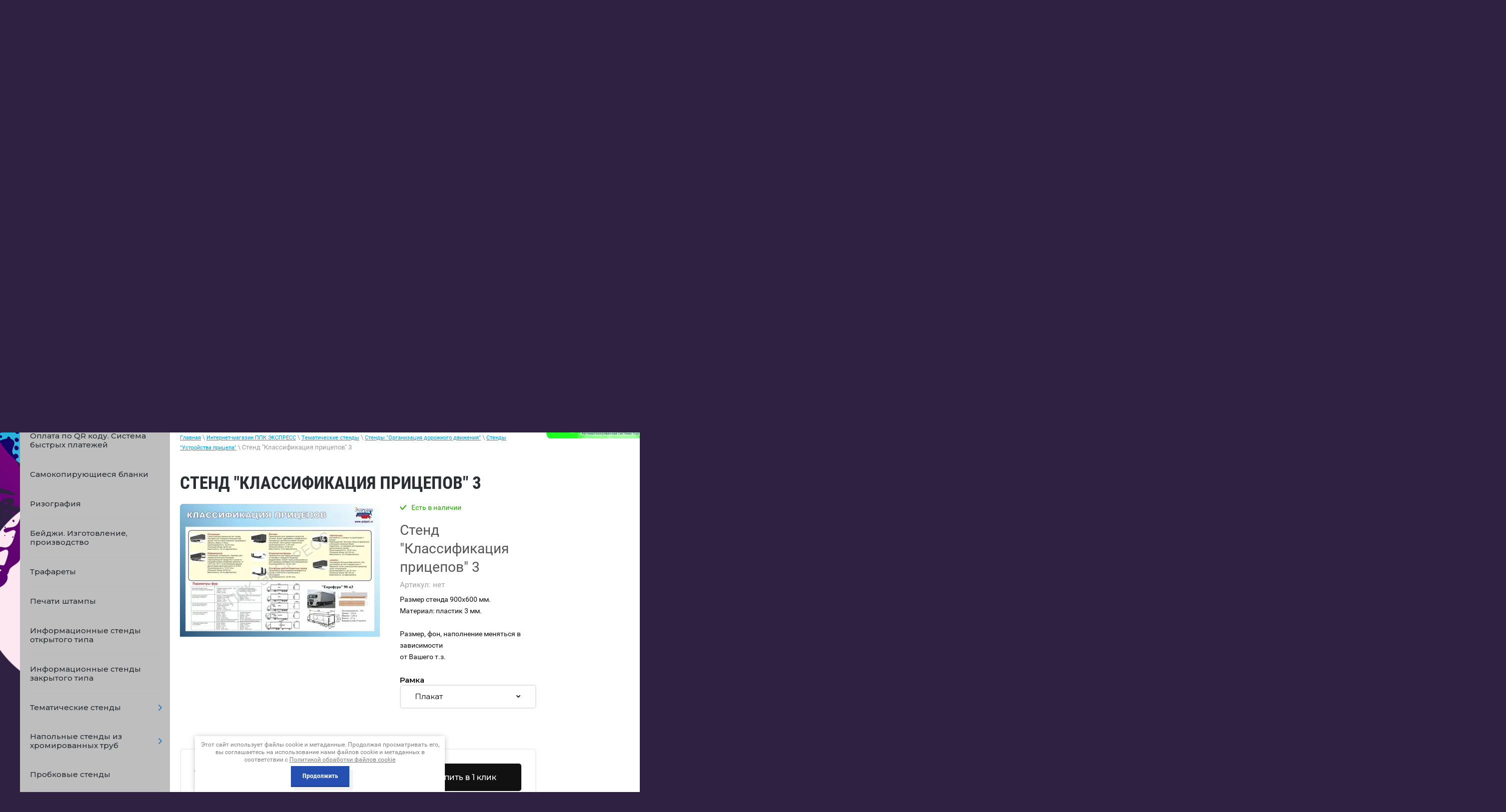

--- FILE ---
content_type: text/html; charset=utf-8
request_url: https://spbppk.ru/internet-magazin/product/stend-vidy-podvesok-primenyaemyh-na-pricepah-2
body_size: 30397
content:

	 <!doctype html>
 
<html lang="ru">
	 
	<head>
		 
		<meta charset="utf-8">
		 
		<meta name="robots" content="all"/>
		 <title>Стенд "Классификация прицепов" 3</title>
<!-- assets.top -->
<meta property="og:title" content="Стенд &amp;quot;Классификация прицепов&amp;quot; 3">
<meta name="twitter:title" content="Стенд &amp;quot;Классификация прицепов&amp;quot; 3">
<meta property="og:description" content="Стенд &amp;quot;Классификация прицепов&amp;quot; 3">
<meta name="twitter:description" content="Стенд &amp;quot;Классификация прицепов&amp;quot; 3">
<meta property="og:image" content="https://spbppk.ru/thumb/2/mQ55XYUGGr8TAhQfKS503g/350r350/d/5_klassifikaciya_pricepov.jpg">
<meta name="twitter:image" content="https://spbppk.ru/thumb/2/mQ55XYUGGr8TAhQfKS503g/350r350/d/5_klassifikaciya_pricepov.jpg">
<meta property="og:image:type" content="image/jpeg">
<meta property="og:image:width" content="350">
<meta property="og:image:height" content="350">
<meta property="og:type" content="website">
<meta property="og:url" content="https://spbppk.ru/internet-magazin/product/stend-vidy-podvesok-primenyaemyh-na-pricepah-2">
<meta property="og:site_name" content="ЭКСПРЕСС ППК">
<meta property="vk:app_id" content="https://vk.com/ppk.express">
<meta name="twitter:card" content="summary">
<!-- /assets.top -->
 
		<meta name="description" content="Стенд &quot;Классификация прицепов&quot; 3">
		 
		<meta name="keywords" content="Стенд &quot;Классификация прицепов&quot; 3">
		 
		<meta name="SKYPE_TOOLBAR" content="SKYPE_TOOLBAR_PARSER_COMPATIBLE">
		<meta name="viewport" content="width=device-width, height=device-height, initial-scale=1.0, maximum-scale=1.0, user-scalable=no">
		 
		<meta name="msapplication-tap-highlight" content="no"/>
		 
		<meta name="format-detection" content="telephone=no">
		 
		<meta http-equiv="x-rim-auto-match" content="none">
		 
		<!--  -->
		<link rel="stylesheet" href="/g/css/styles_articles_tpl.css">
		 
		<link rel="stylesheet" href="/t/v1167/images/css/styles.css">
		 
		<link rel="stylesheet" href="/t/v1167/images/css/designblock.scss.css">
		 
		<link rel="stylesheet" href="/t/v1167/images/css/s3_styles.scss.css">
		 
		<script src="/g/libs/jquery/1.10.2/jquery.min.js"></script>
		 
		<script src="/g/s3/misc/adaptiveimage/1.0.0/adaptiveimage.js"></script>
		 		
		<!--shop-settings-->
		<!-- Common js -->
			<link rel="stylesheet" href="/g/css/styles_articles_tpl.css">
<meta name="yandex-verification" content="21f177910110f8d8" />
<meta name="google-site-verification" content="gODzFvNsuQvwdyoWzIbLcgDDDflA3KixpwIrvDrin-I" />
<meta name="mailru-domain" content="snDI5x233QYC19ui" />

            <!-- 46b9544ffa2e5e73c3c971fe2ede35a5 -->
            <script src='/shared/s3/js/lang/ru.js'></script>
            <script src='/shared/s3/js/common.min.js'></script>
        <link rel='stylesheet' type='text/css' href='/shared/s3/css/calendar.css' /><link rel='stylesheet' type='text/css' href='/shared/highslide-4.1.13/highslide.min.css'/>
<script type='text/javascript' src='/shared/highslide-4.1.13/highslide.packed.js'></script>
<script type='text/javascript'>
hs.graphicsDir = '/shared/highslide-4.1.13/graphics/';
hs.outlineType = null;
hs.showCredits = false;
hs.lang={cssDirection:'ltr',loadingText:'Загрузка...',loadingTitle:'Кликните чтобы отменить',focusTitle:'Нажмите чтобы перенести вперёд',fullExpandTitle:'Увеличить',fullExpandText:'Полноэкранный',previousText:'Предыдущий',previousTitle:'Назад (стрелка влево)',nextText:'Далее',nextTitle:'Далее (стрелка вправо)',moveTitle:'Передвинуть',moveText:'Передвинуть',closeText:'Закрыть',closeTitle:'Закрыть (Esc)',resizeTitle:'Восстановить размер',playText:'Слайд-шоу',playTitle:'Слайд-шоу (пробел)',pauseText:'Пауза',pauseTitle:'Приостановить слайд-шоу (пробел)',number:'Изображение %1/%2',restoreTitle:'Нажмите чтобы посмотреть картинку, используйте мышь для перетаскивания. Используйте клавиши вперёд и назад'};</script>
<link rel="icon" href="/favicon.ico" type="image/x-icon">

<link rel='stylesheet' type='text/css' href='/t/images/__csspatch/3/patch.css'/>

<!--s3_require-->
<link rel="stylesheet" href="/g/basestyle/1.0.1/user/user.css" type="text/css"/>
<link rel="stylesheet" href="/g/basestyle/1.0.1/user/user.purple.css" type="text/css"/>
<script type="text/javascript" src="/g/basestyle/1.0.1/user/user.js" async></script>
<!--/s3_require-->
		<!-- Common js -->
		
		<!-- Shop init -->
					
		
		
		
			<link rel="stylesheet" type="text/css" href="/g/shop2v2/default/css/theme.less.css">		
			<script type="text/javascript" src="/g/printme.js"></script>
		<script type="text/javascript" src="/g/shop2v2/default/js/tpl.js"></script>
		<script type="text/javascript" src="/g/shop2v2/default/js/baron.min.js"></script>
		
			<script type="text/javascript" src="/g/shop2v2/default/js/shop2.2.js"></script>
		
	<script type="text/javascript">shop2.init({"productRefs": {"339817305":{"ramka":{"22485305":["465928305"],"22485505":["465928505"],"22485705":["465928705"]}}},"apiHash": {"getPromoProducts":"b25c0a0ef197e4d24a3ca3c2da028c6a","getSearchMatches":"3cced06a35b6d2b16b69cdbbda6c70d4","getFolderCustomFields":"5ea438b9de84f20983a296c08ca24451","getProductListItem":"ab8bccb5623686c7fc96bab80aaef977","cartAddItem":"5b3b2c12bd469c13c83345eead8f17e0","cartRemoveItem":"409d95edc599fd133c1894dede76ce37","cartUpdate":"7720429f168ce5fc99f4a866354afbec","cartRemoveCoupon":"2cbbe7bee7844dde341e7e8f4869c223","cartAddCoupon":"c1a973749fb840ed24caaf6273854f80","deliveryCalc":"08274fc8d579bfee341f9a8c10f59b72","printOrder":"fb677763d0a78fbbbedb4dcd78c8f8e1","cancelOrder":"818d84deae9cb6dd1122df540a93bc50","cancelOrderNotify":"54f9aca1dfc901fb99f9e0bb1224da5c","repeatOrder":"0ae1918c2b87ba9bcb52657e0d0e3365","paymentMethods":"009748edd5064dbf87eacdf585b4f1e4","compare":"cc3e1b09eafb175805f99f0993f5cb1d"},"hash": null,"verId": 229807,"mode": "product","step": "","uri": "/internet-magazin","IMAGES_DIR": "/d/","my": {"gr_show_nav_btns":true,"show_sections":false,"buy_alias":"\u041a\u0443\u043f\u0438\u0442\u044c","search_form_btn":"\u041d\u0430\u0439\u0442\u0438","gr_filter_sorting_by":"\u0421\u043e\u0440\u0442\u0438\u0440\u043e\u0432\u0430\u0442\u044c \u043f\u043e","gr_by_price_asc":"\u0426\u0435\u043d\u0435 (\u0432\u043e\u0437\u0440\u0430\u0441\u0442\u0430\u043d\u0438\u044e)","gr_by_price_desc":"\u0426\u0435\u043d\u0435 (\u0443\u0431\u044b\u0432\u0430\u043d\u0438\u044e)","gr_by_name_asc":"\u041d\u0430\u0437\u0432\u0430\u043d\u0438\u044e \u043e\u0442 \u0410","gr_by_name_desc":"\u041d\u0430\u0437\u0432\u0430\u043d\u0438\u044e \u043e\u0442 \u042f","buy_mod":true,"buy_kind":true,"gr_hide_no_amount_rating":true,"on_shop2_btn":true,"gr_auth_placeholder":true,"gr_cart_preview_order":"\u041e\u0444\u043e\u0440\u043c\u0438\u0442\u044c","gr_show_collcetions_amount":true,"gr_kinds_slider":true,"gr_cart_titles":true,"gr_filter_remodal":true,"gr_filter_range_slider":true,"gr_search_range_slider":true,"gr_login_placeholered":true,"gr_add_to_compare_text":"\u0421\u0440\u0430\u0432\u043d\u0438\u0442\u044c","gr_search_form_title":"\u0420\u0430\u0441\u0448\u0438\u0440\u0435\u043d\u043d\u044b\u0439 \u043f\u043e\u0438\u0441\u043a","gr_filter_reset_text":"\u041e\u0447\u0438\u0441\u0442\u0438\u0442\u044c","gr_filter_max_count":"6","gr_filter_select_btn":"\u0415\u0449\u0435","gr_show_more_btn_class":" ","gr_only_filter_result":true,"gr_result_wrap":true,"gr_filter_fount":"\u0422\u043e\u0432\u0430\u0440\u043e\u0432 \u043d\u0430\u0439\u0434\u0435\u043d\u043e:","gr_view_class":" view_click view_opened view-1","gr_folder_items":true,"gr_pagelist_only_icons":true,"gr_h1_in_column":true,"gr_vendor_in_thumbs":true,"gr_tabs_unwrapped":true,"gr_show_titles":true,"gr_hide_list_params":true,"gr_cart_auth_remodal":true,"gr_coupon_remodal":true,"gr_cart_reg_placeholder":true,"gr_options_more_btn":"\u0415\u0449\u0435","gr_cart_total_title":"\u0420\u0430\u0441\u0447\u0435\u0442","gr_show_options_text":"\u0412\u0441\u0435 \u043f\u0430\u0440\u0430\u043c\u0435\u0442\u0440\u044b","gr_cart_show_options_text":"\u0412\u0441\u0435 \u043f\u0430\u0440\u0430\u043c\u0435\u0442\u0440\u044b","gr_pluso_title":"\u041f\u043e\u0434\u0435\u043b\u0438\u0442\u044c\u0441\u044f","gr_to_compare_text":"\u0421\u0440\u0430\u0432\u043d\u0438\u0442\u044c","gr_compare_class":" ","collection_mod_width":400,"collection_mod_height":400,"preorder_alias":"\u041f\u043e\u0434 \u0437\u0430\u043a\u0430\u0437","gr_has_amount_pre":"\u041f\u043e\u0434 \u0437\u0430\u043a\u0430\u0437"},"shop2_cart_order_payments": 4,"cf_margin_price_enabled": 0,"maps_yandex_key":"","maps_google_key":""});</script>
<style type="text/css">.product-item-thumb {width: 400px;}.product-item-thumb .product-image, .product-item-simple .product-image {height: 400px;width: 400px;}.product-item-thumb .product-amount .amount-title {width: 304px;}.product-item-thumb .product-price {width: 350px;}.shop2-product .product-side-l {width: 400px;}.shop2-product .product-image {height: 400px;width: 400px;}.shop2-product .product-thumbnails li {width: 123px;height: 123px;}</style>
		<!-- Shop init -->
		
		<!-- Custom styles -->
		<link rel="stylesheet" href="/g/libs/jqueryui/datepicker-and-slider/css/jquery-ui.css">
		<link rel="stylesheet" href="/g/libs/lightgallery/v1.2.19/lightgallery.css">
		<link rel="stylesheet" href="/g/libs/remodal/css/remodal.css">
		<link rel="stylesheet" href="/g/libs/remodal/css/remodal-default-theme.css">
		<!-- Custom styles -->
		
		<!-- Custom js -->
		<script src="/g/libs/jquery-responsive-tabs/1.6.3/jquery.responsiveTabs.min.js" charset="utf-8"></script>
		<script src="/g/libs/jquery-match-height/0.7.2/jquery.matchHeight.min.js" charset="utf-8"></script>
		<script src="//cdn.jsdelivr.net/npm/jquery-columnizer@1.6.3/src/jquery.columnizer.min.js"></script>
		<script src="/g/libs/lightgallery/v1.2.19/lightgallery.js" charset="utf-8"></script>
		<script src="/g/libs/jquery-slick/1.9.0/slick.min.js" charset="utf-8"></script>
		<script src="/g/libs/remodal/js/remodal.js" charset="utf-8"></script>
		
		<!-- Custom js -->
		
		<!-- Site js -->
		<script src="/g/s3/misc/form/shop-form/shop-form-minimal.js" charset="utf-8"></script>
		<script src="/g/templates/shop2/2.111.2/js/plugins.js" charset="utf-8"></script>
		
		
				<script src="/t/v1167/images/js/local_shop_main.js" charset="utf-8"></script>
		
				<link rel="stylesheet" href="/t/v1167/images/css/local_them.scss.css">
		<link rel="stylesheet" href="/t/v1167/images/css/shop_styles.scss.css">
		<!--shop-settings-->
		
		<link href="/g/s3/anketa2/1.0.0/css/jquery-ui.css" rel="stylesheet" type="text/css"/>
		 
		<script src="/g/libs/jqueryui/1.10.0/jquery-ui.min.js" type="text/javascript"></script>
		 		<script src="/g/s3/anketa2/1.0.0/js/jquery.ui.datepicker-ru.js"></script>
		 
		<link rel="stylesheet" href="/g/libs/photoswipe/4.1.0/photoswipe.css">
		 
		<link rel="stylesheet" href="/g/libs/photoswipe/4.1.0/default-skin/default-skin.css">
		 
		<script type="text/javascript" src="/g/libs/photoswipe/4.1.0/photoswipe.min.js"></script>
		 
		<script type="text/javascript" src="/g/libs/photoswipe/4.1.0/photoswipe-ui-default.min.js"></script>
		 
		<script src="/g/libs/jquery-bxslider/4.1.2/jquery.bxslider.min.js" type="text/javascript"></script>
		 
		<link rel="stylesheet" href="/g/libs/jquery-popover/0.0.3/jquery.popover.css">
		 
		<script src="/g/libs/jquery-popover/0.0.3/jquery.popover.min.js" type="text/javascript"></script>
		 
		<script src="/g/s3/misc/form/1.2.0/s3.form.js" type="text/javascript"></script>
		 
		<script src="https://api-maps.yandex.ru/2.1/?lang=ru_RU" type="text/javascript"></script>
		<script type="text/javascript" src="/t/v1167/images/js/title.js"></script>
		<script type="text/javascript" src="/t/v1167/images/js/main.js"></script>
		  
		<!--[if lt IE 10]> <script src="/g/libs/ie9-svg-gradient/0.0.1/ie9-svg-gradient.min.js"></script> <script src="/g/libs/jquery-placeholder/2.0.7/jquery.placeholder.min.js"></script> <script src="/g/libs/jquery-textshadow/0.0.1/jquery.textshadow.min.js"></script> <script src="/g/s3/misc/ie/0.0.1/ie.js"></script> <![endif]-->
		<!--[if lt IE 9]> <script src="/g/libs/html5shiv/html5.js"></script> <![endif]-->
		   
		 
		 <link rel="stylesheet" href="/t/v1167/images/nivoslider/nivo-slider.css" type="text/css" media="screen" />
		<script type="text/javascript" src="/t/v1167/images/nivoslider/jquery.nivo.slider.js"></script>
		<script type="text/javascript" src="/t/v1167/images/nivoslider/main_odr.js"></script>
		<link rel="stylesheet" href="/t/v1167/images/nivoslider/styles_odr.scss.css" />
		
				<link rel="stylesheet" href="/g/s3/misc/snow-css/1.2.0/snow.css">

		<link rel="stylesheet" href="/t/v1167/images/css/bdr_addons.scss.css">
		<link rel="stylesheet" href="/t/v1167/images/css/site_addons.scss.css">

					
			<script type="text/javascript">
				$(document).ready(function() {
					var destination = $('#hScroll').offset().top;
					$('html,body').animate( { scrollTop: destination }, 1100 ); 
				});
			</script>
			
				
		<script src="/t/v1167/images/js/products_load.js"></script>

				<link rel="stylesheet" href="/t/v1167/images/site.addons.scss.css">
			</head>
	 
	<body>
		 
		<div class="wrapper editorElement layer-type-wrapper" >
			<audio id="bg-music" src="/f/muzyka_dlya_sajta.mp3" loop></audio>
			
			<button id="music-btn" data-volume="0.1">
			    Включить музыку
			</button>
			
			
			<script>
			var audio = document.getElementById('bg-music');
			var btn = document.getElementById('music-btn');
			
			(function () {
			    var volumeAttr = btn.getAttribute('data-volume');
			    var volume = parseFloat(volumeAttr.replace(',', '.'));
			    if (!isNaN(volume) && volume >= 0 && volume <= 1) {
			        audio.volume = volume;
			    }
			})();
			
			btn.addEventListener('click', function () {
			    var volumeAttr = btn.getAttribute('data-volume');
			    var volume = parseFloat(volumeAttr.replace(',', '.'));
			
			    if (!isNaN(volume) && volume >= 0 && volume <= 1) {
			        audio.volume = volume;
			    }
			
			    if (audio.paused) {
			        audio.play();
			        btn.innerText = 'Выключить музыку';
			    } else {
			        audio.pause();
			        btn.innerText = 'Включить музыку';
			    }
			});
			</script>
			

						<div class="side-panel side-panel-60 widget-type-side_panel editorElement layer-type-widget widget-38" data-layers="['widget-2':['tablet-landscape':'inSide','tablet-portrait':'inSide','mobile-landscape':'inSide','mobile-portrait':'inSide'], 'widget-32':['tablet-landscape':'inSide','tablet-portrait':'inSide','mobile-landscape':'inSide','mobile-portrait':'inSide']]" data-phantom="0" data-position="right">
	<div class="side-panel-top">
		<div class="side-panel-button">
			<span class="side-panel-button-icon">
				<span class="side-panel-button-icon-line"></span>
				<span class="side-panel-button-icon-line"></span>
				<span class="side-panel-button-icon-line"></span>
			</span>
		</div>
		<div class="side-panel-top-inner" ></div>
	</div>
	<div class="side-panel-mask"></div>
	<div class="side-panel-content">
		<div class="side-panel-close"></div>		<div class="side-panel-content-inner"></div>
	</div>
</div>   
			<div class="editorElement layer-type-block ui-droppable block-39" >
				<div class="editorElement layer-type-block ui-droppable block-3" >
					<div class="layout layout_center not-columned layout_5_id_4" >
						<div class="widget-2 horizontal menu-4 wm-widget-menu widget-type-menu_horizontal editorElement layer-type-widget" data-screen-button="none" data-responsive-tl="button" data-responsive-tp="button" data-responsive-ml="columned" data-more-text="..." data-child-icons="0">
							 
							<div class="menu-button">
								Меню
							</div>
							 
							<div class="menu-scroll">
								   <ul><li class="menu-item"><a href="/news" ><span class="menu-item-text">О нас</span><div class="arrow"></div></a></li><li class="menu-item"><a href="/portfolio" ><span class="menu-item-text">Новости</span><div class="arrow"></div></a></li><li class="menu-item"><a href="/nashi-raboty-1" ><span class="menu-item-text">Наши работы</span><div class="arrow"></div></a></li><li class="menu-item"><a href="/price" ><span class="menu-item-text">Прайс-лист</span><div class="arrow"></div></a><ul class="level-2"><li><a href="/poligrafiya" >Полиграфия<div class="arrow"></div></a><ul class="level-3"><li><a href="/ofsetnaya_pechat" >Офсетная печать<div class="arrow"></div></a><ul class="level-4"><li><a href="/sbornye_tirazhi_na_melovannoy_glyan" >Мелованная глянцевая бумага 130 гр./м.кв.<div class="arrow"></div></a></li><li><a href="/sbornye_tirazhi_na_melovannoy_glyan1" >Мелованная глянцевая бумага 170 гр./м.кв.<div class="arrow"></div></a></li><li><a href="/sbornye_tirazhi_na_melovannom_glyan" >Мелованный глянцевый картон 300 гр./м.кв.<div class="arrow"></div></a></li></ul></li><li><a href="/cifrovaya_pechat" >Цифровая печать (визитки)<div class="arrow"></div></a></li><li><a href="/rizografiya" >Ризография<div class="arrow"></div></a></li><li><a href="/samokopiruyuschie_blanki" >Самокопирующие бланки<div class="arrow"></div></a></li><li><a href="/pechat_konvertov" >Печать конвертов<div class="arrow"></div></a></li><li><a href="/chertezhi" >Чертежи<div class="arrow"></div></a><ul class="level-4"><li><a href="/kopirovanie_chertezhey" >Копирование чертежей<div class="arrow"></div></a></li><li><a href="/skanirovanie_chertezhey" >Сканирование чертежей<div class="arrow"></div></a></li><li><a href="/pechat_iz_fayla" >Печать чертежей из файла<div class="arrow"></div></a></li></ul></li><li><a href="/poslepechatnaya_obrabotka" >Послепечатная обработка<div class="arrow"></div></a><ul class="level-4"><li><a href="/laminaciya" >Ламинация<div class="arrow"></div></a></li><li><a href="/brusherovka" >Брошюровка (переплет дипломов)<div class="arrow"></div></a></li><li><a href="/dopolnitelnye_uslugi" >Дополнительные услуги<div class="arrow"></div></a></li><li><a href="/tisneie" >Тиснение<div class="arrow"></div></a></li></ul></li><li><a href="/dizayn" >Дизайн<div class="arrow"></div></a></li><li><a href="/papki-s-logotipom" >Папки с логотипом<div class="arrow"></div></a></li></ul></li><li><a href="/lazernaya-rezka-i-gravirovka-plastika" >Лазерная резка и гравировка<div class="arrow"></div></a><ul class="level-3"><li><a href="/izdeliya-iz-orgstekla" >Изделия из оргстекла<div class="arrow"></div></a><ul class="level-4"><li><a href="/karmany-dlya-stendov-karmany-iz-orgstekla" >Карманы для стендов. Карманы из оргстекла.<div class="arrow"></div></a></li><li><a href="/menyukholder-podstavka-pod-menyu" >Менюхолдер. Подставка под меню.<div class="arrow"></div></a></li><li><a href="/menyuholder-na-alyuminievom-osnovanii" >Менюхолдер на алюминиевом основании<div class="arrow"></div></a></li><li><a href="/perekidnyye-sistemy" >Перекидные системы.<div class="arrow"></div></a></li><li><a href="/tsennikoderzhateli" >Ценникодержатели<div class="arrow"></div></a></li></ul></li><li><a href="/izdeliya-iz-fanery" >Изделия из фанеры<div class="arrow"></div></a><ul class="level-4"><li><a href="/kalendari" >Календари<div class="arrow"></div></a></li><li><a href="/korobki-dlya-vin" >Коробки для вин<div class="arrow"></div></a></li><li><a href="/ob-yemnyye-igrushki-iz-dereva-1" >Объемные игрушки из дерева<div class="arrow"></div></a></li><li><a href="/magnity-na-kholodilnik-lazernaya-rezka" >Магниты на холодильник (лазерная резка)<div class="arrow"></div></a></li><li><a href="/dlya-doma" >Для дома<div class="arrow"></div></a></li></ul></li><li><a href="/garderobnyye-nomerki" >Гардеробные номерки<div class="arrow"></div></a></li><li><a href="/beydzhi-izgotovleniye-beydzhey" >Бейджи. Изготовление бейджей.<div class="arrow"></div></a></li><li><a href="/trafarety" >Трафареты<div class="arrow"></div></a></li><li><a href="/adresniki-s-gravirovkoy" >Адресники с гравировкой<div class="arrow"></div></a></li><li><a href="/shildy-izgotovlenie-shildov-ot-proizvoditelya" >Шильды. Изготовление шильдов от производителя.<div class="arrow"></div></a></li></ul></li><li><a href="/pechati_shtampy" >Печати штампы<div class="arrow"></div></a></li><li><a href="/plany_pozharnoy_evakuacii" >Планы пожарной эвакуации<div class="arrow"></div></a><ul class="level-3"><li><a href="/lokalnye_plany_evakuacii_format_a3" >Планы пожарной эвакуации  (формат А3)<div class="arrow"></div></a></li><li><a href="/etazhnye_i_sekcionnye_plany_evakuac" >Планы пожарной эвакуации  (формат А2)<div class="arrow"></div></a></li><li><a href="/znaki-pozharnoy-bezopasnosti,-infor" >Знаки пожарной безопасности, информационные знаки<div class="arrow"></div></a></li></ul></li><li><a href="/tsendy,_tablichki" >Стенды для школы, стенды для детского сада, таблички<div class="arrow"></div></a><ul class="level-3"><li><a href="/informacionnye_stendy" >Информационные стенды<div class="arrow"></div></a></li><li><a href="/tematicheskie_stendy" >Тематические стенды<div class="arrow"></div></a><ul class="level-4"><li><a href="/stendy-net-korruptsii" >Стенды "Нет коррупции"<div class="arrow"></div></a></li><li><a href="/stendy-antiterror" >Стенды "Антитеррор"<div class="arrow"></div></a></li><li><a href="/stendy-po-pozharnoy-bezopasnosti." >Стенды по пожарной безопасности.<div class="arrow"></div></a></li><li><a href="/stendy-i-plakaty-dlya-pozharnyh-chastej" >Стенды и плакаты для пожарных частей.<div class="arrow"></div></a></li><li><a href="/stendy-i-plakaty--go-i-chs-po-graz" >Стенды и плакаты  ГО и ЧС (по гражданской обороне и чрезвычайным ситуациям)<div class="arrow"></div></a><ul class="level-5"><li><a href="/broshyury-po-go-i-chs" >Брошюры по ГО и ЧС<div class="arrow"></div></a><ul class="level-6"><li><a href="/broshyura-informacionno-spravochna" >Брошюра "Информационно-справочная памятка населению по вопросам безопасности."<div class="arrow"></div></a></li><li><a href="/pamyatka-naseleniyu-po-profilaktike" >Брошюра "Памятка населению по профилактике терроризма и экстремизма"<div class="arrow"></div></a></li><li><a href="/broshyura-pamyatka-po-povedenii-pr" >Брошюра "Памятка по поведении при возникновении угрозы совершения террористического акта"<div class="arrow"></div></a></li><li><a href="/pamyatka-naseleniyu-po-pozharnoy-be" >Памятка населению по пожарной безопасности<div class="arrow"></div></a></li></ul></li></ul></li><li><a href="/grazhdanskaya-oborona,-chrezvychayn" >Стенды и плакаты ГО и ЧС, размер 935х780 мм<div class="arrow"></div></a><ul class="level-5"><li><a href="/stendy-i-plakaty-go-i-chs,-razmer-2" >Стенды и плакаты ГО и ЧС, размер 297х420 мм<div class="arrow"></div></a></li><li><a href="/stendy-i-plakaty-go-ichs,-razmer-83" >Стенды и плакаты ГО иЧС, размер 830х580 мм.<div class="arrow"></div></a></li><li><a href="/stendy-i-plakaty-go-i-chs,-razmer-5" >Стенды и плакаты ГО И ЧС, размер 430х594 мм.<div class="arrow"></div></a></li></ul></li><li><a href="/stendy-i-plakaty-po-ekologicheskoj-bezopasnosti"  target="_blank">Стенды и плакаты по экологической безопасности<div class="arrow"></div></a></li><li><a href="/pdd" >Стенды по правилам дорожного движения<div class="arrow"></div></a><ul class="level-5"><li><a href="/stendy-i-plakaty-po-pravilam-dorozh" >Стенды и плакаты по правилам дорожного движения<div class="arrow"></div></a></li><li><a href="/stendy-i-plakaty-po-bezopasnosti-do" >Стенды и плакаты по безопасности дорожного движения<div class="arrow"></div></a></li><li><a href="/stendy-i-plakaty-po-znakam-dorozhno" >Стенды и плакаты по знакам дорожного движения<div class="arrow"></div></a></li><li><a href="/stendy-i-plakaty-po-psikhologiyu-vozhdeniya" >Стенды и плакаты по психологию вождения<div class="arrow"></div></a></li><li><a href="/stendy-po-ustroystvu-pritsepa" >Стенды и плакаты по устройству прицепа.<div class="arrow"></div></a></li><li><a href="/stendy-i-plakaty-po-medicinskoy-pom" >Стенды и плакаты по медицинской помощи<div class="arrow"></div></a></li><li><a href="/stendy-i-plakaty-dlya-detey" >Стенды и плакаты по ПДД для детей<div class="arrow"></div></a></li><li><a href="/stendy-i-plakaty-po-tehnicheskomu-u" >Стенды и плакаты по техническому устройству автомобиля<div class="arrow"></div></a></li><li><a href="/stendy-i-plakaty-po-tekhnicheskomu-ustroystvu-traktora-belarus-1221" >Стенды и плакаты по техническому устройству трактора "Беларус-1221"<div class="arrow"></div></a></li></ul></li><li><a href="/stendy-i-plakaty-dlya-oformleniya-klassa-pdd" >Стенды и плакаты для оформления класса ПДД<div class="arrow"></div></a></li><li><a href="/stendy-po-ohrane-truda" >Стенды по охране труда<div class="arrow"></div></a></li><li><a href="/stendy-i-plakaty-po-vs-vooruzhennyye-sily-rossii" >Стенды и плакаты по ВС (Вооруженные силы) России.<div class="arrow"></div></a></li><li><a href="/stendy-i-plakaty-po-rotnomu-hozyajstvu" >Стенды и плакаты по ротному хозяйству<div class="arrow"></div></a></li><li><a href="/stendy-po-nvp-nachalnaya-voennaya-" >Стенды по НВП (начальная военная подготовка)<div class="arrow"></div></a></li><li><a href="/stendy-po-mvd--ministerstva-vnutre" >Стенды и плакаты по МВД ( Министерства внутренних дел)<div class="arrow"></div></a></li><li><a href="/stendy-i-plakaty-po-rosgvadii" >Стенды и плакаты по РОСГВАДИИ<div class="arrow"></div></a></li><li><a href="/stendy-i-plakaty-po-normativam-gto" >Стенды и плакаты по нормативам ГТО<div class="arrow"></div></a></li><li><a href="/stendy-i-plakaty-po-medicinskoy-tem" >Стенды и плакаты по медицинской тематике.<div class="arrow"></div></a><ul class="level-5"><li><a href="/broshyury-po-medicinskoy-tematike" >Брошюры по медицинской тематике<div class="arrow"></div></a><ul class="level-6"><li><a href="/broshyura-informacionno-spravochna1" >Брошюра "Информационно-справочная памятка населению по оказанию первой медицинской помощи.<div class="arrow"></div></a></li><li><a href="/broshyura-pamyatka-naseleniyu-o-vr" >Брошюра "Памятка населению о вреде приема наркотических средств"<div class="arrow"></div></a></li></ul></li></ul></li><li><a href="/stendy-i-plakaty-po-koronavirusu"  target="_blank">Стенды и плакаты по коронавирусу<div class="arrow"></div></a></li><li><a href="/stendy-i-plakaty-po-pravilam-povede" >Стенды и плакаты по правилам поведения в бассейне<div class="arrow"></div></a></li><li><a href="/stendy-i-plakaty-dlya-stomatologii" >Стенды и плакаты для стоматологии<div class="arrow"></div></a></li><li><a href="/stendy-i-plakaty-po-bezopasnosti-na" >Стенды и плакаты по правилам поведения  на воде<div class="arrow"></div></a></li><li><a href="/stendy-i-plakaty-po-tekhnologii-sotsialnogo-pitaniya" >Стенды и плакаты по технологии социального питания.<div class="arrow"></div></a></li><li><a href="/stendy-i-plakaty-dlya-kolledzha" >Стенды и плакаты для колледжа<div class="arrow"></div></a></li><li><a href="/stendy-dlya-shkoly" >Стенды для школы<div class="arrow"></div></a></li><li><a href="/stendy-dlya-detskogo-sada" >Стенды для детского сада<div class="arrow"></div></a></li><li><a href="/stendy-i-plakaty-po-pravilam-povedeniya-v-lagere" >Стенды и плакаты по правилам поведения в лагере<div class="arrow"></div></a></li><li><a href="/simvolika-strany,-goroda,-rayona,-" >Стенды по символике (страны, города, района, учреждения)<div class="arrow"></div></a></li><li><a href="/stendy-i-plakaty-sovetskikh-vremen" >Стенды и плакаты советских времен<div class="arrow"></div></a><ul class="level-5"><li><a href="/stendy-i-plakaty-po-antialkogolnoy-tematike-sssr" >Стенды и плакаты по антиалкогольной тематике (СССР)<div class="arrow"></div></a></li><li><a href="/stendy-i-plakaty-po-trudovoy-tematike-sssr" >Стенды и плакаты по трудовой тематике (СССР)<div class="arrow"></div></a></li><li><a href="/stendy-i-plakaty-po-sportivnoy-tematike-sssr" >Стенды и плакаты по спортивной тематике (СССР)<div class="arrow"></div></a></li><li><a href="/stendy-i-plakaty-po-khuliganskoy-tematike-sssr" >Стенды и плакаты по хулиганской тематике (СССР)<div class="arrow"></div></a></li><li><a href="/stendy-i-plakaty-po-tematike-ssssr-prochiye" >Стенды и плакаты по тематике ССССР (прочие)<div class="arrow"></div></a></li></ul></li></ul></li><li><a href="/napolnyye-informatsionnyye-stendy-napolnyye-stendy" >Напольные информационные стенды (напольные стенды)<div class="arrow"></div></a></li><li><a href="/probkovye-stendy" >Пробковые стенды<div class="arrow"></div></a></li><li><a href="/magnitnye-stendy" >Магнитные стенды<div class="arrow"></div></a></li><li><a href="/ulichnye_stendy" >Уличные стенды<div class="arrow"></div></a><ul class="level-4"><li><a href="/nashi-raboty" >Наши работы<div class="arrow"></div></a></li></ul></li><li><a href="/mobilnye-vystavochnye-stendy." >Мобильные выставочные стенды.<div class="arrow"></div></a><ul class="level-4"><li><a href="/mobilnyye-stendy-roll-up-roll-ap-izgotovleniye-i-prodazha" >Мобильные стенды Roll-Up (Ролл-Ап). Изготовление и продажа.<div class="arrow"></div></a></li><li><a href="/mobilstend-spayder-pauk" >Мобилстенд СПАЙДЕР (Паук)<div class="arrow"></div></a></li><li><a href="/semeystvo-jumper-cat" >Семейство Jumper cat<div class="arrow"></div></a></li></ul></li><li><a href="/doska-magnitno-markernaya" >Доска магнитно-маркерная<div class="arrow"></div></a></li><li><a href="/melovye-doski" >Меловые доски<div class="arrow"></div></a></li><li><a href="/tablichki" >Таблички<div class="arrow"></div></a><ul class="level-4"><li><a href="/tablichki-iz-pvkh-plastika" >Таблички из ПВХ пластика.<div class="arrow"></div></a></li><li><a href="/tablichki-iz-dvukhsloynogo-plastika" >Таблички из двухслойного пластика.<div class="arrow"></div></a></li><li><a href="/tablichki-metallicheskiye" >Таблички металлические.<div class="arrow"></div></a></li><li><a href="/tablichki-iz-alyuminiyevogo-profilya" >Таблички из алюминиевого профиля.<div class="arrow"></div></a></li><li><a href="/tablichki-dlya-proizvodstvennyh-pomeshchenij" >Таблички для производственных помещений<div class="arrow"></div></a></li></ul></li><li><a href="/sistema-ekspress-stend" >Система "Экспресс стенд"<div class="arrow"></div></a></li></ul></li><li><a href="/suvenirnaya_produkciya" >Сувенирная продукция<div class="arrow"></div></a><ul class="level-3"><li><a href="/pechat-na-kruzhkakh" >Печать на кружках.<div class="arrow"></div></a></li><li><a href="/pechat-na-futbolkakh" >Печать на футболках.<div class="arrow"></div></a></li><li><a href="/pechat-na-ruchkakh" >Печать на ручках.<div class="arrow"></div></a></li><li><a href="/pechat-na-beysbolkakh" >Печать на бейсболках.<div class="arrow"></div></a></li><li><a href="/pechat-na-polotentsakh" >Печать на полотенцах.<div class="arrow"></div></a></li><li><a href="/pechat-na-meshkakh-dlya-obuvi" >Печать на мешках для обуви.<div class="arrow"></div></a></li><li><a href="/pechat-na-tekstile" >Печать на текстиле.<div class="arrow"></div></a></li><li><a href="/pechat-na-svetootrazhayushchih-zhiletah" >Печать на светоотражающих жилетах<div class="arrow"></div></a></li><li><a href="/ezhednevniki" >Ежедневники<div class="arrow"></div></a></li><li><a href="/magnity_na_holodilnik" >Магниты на холодильник<div class="arrow"></div></a></li><li><a href="/akrilovye-magnity-zagotovki,-proiz" >Акриловые магниты (заготовки, производство)<div class="arrow"></div></a></li><li><a href="/chasy-s-logotipom-nastennyye-chasy-s-logotipom-kompanii" >Часы с логотипом. Настенные часы с логотипом компании.<div class="arrow"></div></a></li><li><a href="/nastennyye-chasy-iz-vinilovykh-plastinok" >Настенные часы из виниловых пластинок<div class="arrow"></div></a></li><li><a href="/kalendari-s-vashim-logotipom" >Календари с Вашим логотипом.<div class="arrow"></div></a><ul class="level-4"><li><a href="/kalendari-karmannyye" >Календари карманные<div class="arrow"></div></a></li><li><a href="/kolendar_trio" >Календарь ТРИО<div class="arrow"></div></a></li><li><a href="/kalendari-nastolnyye" >Календари настольные.<div class="arrow"></div></a></li><li><a href="/vechnyy-kalendar" >Вечный календарь.<div class="arrow"></div></a></li></ul></li></ul></li><li><a href="/ramki-karmany" >Рамки, карманы<div class="arrow"></div></a><ul class="level-3"><li><a href="/ramki-dlya-reklamy-v-liftakh-liftbordy" >Рамки для рекламы в лифтах. Лифтборды.<div class="arrow"></div></a></li><li><a href="/ramki-iz-profilya-nelson" >Алюминивые рамки из профиля Нельсон<div class="arrow"></div></a></li><li><a href="/alyuminij-profil-dlya-menyuholderov" >Алюминий профиль для менюхолдеров<div class="arrow"></div></a></li><li><a href="/plastikovye-ramki" >Пластиковые рамки<div class="arrow"></div></a></li><li><a href="/svetovaya-panel" >Световая панель<div class="arrow"></div></a></li><li><a href="/ramka-na-distantsionnym-derzhatelem" >Рамка на дистанционным держателем<div class="arrow"></div></a></li><li><a href="/pechat-na-holste-s-podramnikom" >Печать на холсте с подрамником<div class="arrow"></div></a></li><li><a href="/paspartu-dlya-fotografiy-i-khudozhestvennoy-produktsii" >Паспарту для фотографий и художественной продукции.<div class="arrow"></div></a></li><li><a href="/karmany-dlya-stendov.-karmany-iz-pl" >Карманы для стендов. Карманы из пластика ПЭТ.<div class="arrow"></div></a></li><li><a href="/karman-dlya-perekidnoy-listatelnoy-sistemy" >Карман для перекидной (листательной) системы<div class="arrow"></div></a></li><li><a href="/informatsionnyye-stoyki-informatsionnyye-stoyki-dlya-reklamy" >Информационные стойки. Информационные стойки для рекламы.<div class="arrow"></div></a></li><li><a href="/napolnaya-stojka-ukazatel-dlya-informacii" >Напольная стойка указатель для информации<div class="arrow"></div></a></li></ul></li><li><a href="/simvolika-rossii" >Символика России.<div class="arrow"></div></a></li><li><a href="/pakety-bopp" >Пакеты бопп<div class="arrow"></div></a></li><li><a href="/taktilnoe-proizvodstvo-1"  target="_blank">Тактильное производство<div class="arrow"></div></a><ul class="level-3"><li><a href="/taktilnye-tablichki-s-shriftom-brajlya"  target="_blank">Тактильные таблички со шрифтом Брайля<div class="arrow"></div></a></li><li><a href="/taktilnaya-vyveska-s-shriftom-brajlya"  target="_blank">Тактильная вывеска с шрифтом брайля<div class="arrow"></div></a></li><li><a href="/taktilnaya-mnemoshema-so-shriftom-brajlya" >Тактильная мнемосхема со шрифтом Брайля<div class="arrow"></div></a></li><li><a href="/taktilnaya-plitka-dlya-slabovidyashchih"  target="_blank">Тактильная плитка для слабовидящих<div class="arrow"></div></a></li><li><a href="/napravlyayushchaya-taktilnaya-lenta"  target="_blank">Направляющая тактильная лента<div class="arrow"></div></a></li><li><a href="/nakladka-dlya-markirovki-stupeni"  target="_blank">Накладка для маркировки ступени<div class="arrow"></div></a></li><li><a href="/lenta-protivoskolzyashchaya"  target="_blank">Лента противоскользящая<div class="arrow"></div></a></li><li><a href="/naklejka-na-klaviaturu-so-shriftom-brajlya"  target="_blank">Наклейка на клавиатуру со шрифтом брайля<div class="arrow"></div></a></li><li><a href="/naklejka-kontrastnyj-krug-ostorozhno" >Наклейка контрастный круг "Осторожно"<div class="arrow"></div></a></li></ul></li><li><a href="/reklama" >Реклама<div class="arrow"></div></a><ul class="level-3"><li><a href="/naruzhnaya_reklamma" >Наружная реклама<div class="arrow"></div></a><ul class="level-4"><li><a href="/svetovyye-reklamnyye-koroba-proizvodstvo-i-montazh" >Световые рекламные короба. Производство и монтаж.<div class="arrow"></div></a></li><li><a href="/bogemnyye-svetovyye-bukvy-izgotovleniye-obyemnykh-svetovykh-bukv" >Объемные световые буквы.. Изготовление объемных световых букв.<div class="arrow"></div></a></li><li><a href="/pechat-bannerov" >Печать баннеров УФ-чернилами на современном оборудовании.<div class="arrow"></div></a></li><li><a href="/stritlayn-shtender-izgotovleniye-shtenderov-stritlaynov-v-spb" >Стритлайн (штендер). Изготовление штендеров (стритлайнов) в СПб.<div class="arrow"></div></a></li><li><a href="/reklamnye-shtendery" >Рекламные штендеры<div class="arrow"></div></a></li><li><a href="/okleyka-torgovykh-ploshchadey-vitrin" >Оклейка торговых площадей, витрин.<div class="arrow"></div></a></li></ul></li><li><a href="/vizualnaya-navigatsiya" >Визуальная навигация.<div class="arrow"></div></a><ul class="level-4"><li><a href="/ulichnye-navigacionnye-ukazateli" >Уличные навигационные указатели<div class="arrow"></div></a></li></ul></li><li><a href="/beguschaya-stroka.-svetodiodnoe-tab" >Бегущая строка. Светодиодный экран.<div class="arrow"></div></a></li><li><a href="/svetodiodnyy-beydzhik-elektronnyy-beydzhik" >Светодиодный бейджик, электронный бейджик.<div class="arrow"></div></a></li><li><a href="/fasadnyye-vyveski" >Фасадные вывески<div class="arrow"></div></a></li><li><a href="/shirokoformatnaya_pechat" >Широкоформатная УФ печать<div class="arrow"></div></a></li><li><a href="/plotternaya-rezka" >Плоттерная резка<div class="arrow"></div></a></li><li><a href="/znaki-dlya-avtomobilya" >Знаки для автомобиля<div class="arrow"></div></a></li><li><a href="/rostometr-rostomery-dlya-detey" >Ростометр. Ростомеры для детей готовые и на заказ.<div class="arrow"></div></a></li><li><a href="/reklamnyy-vobler" >Рекламный воблер<div class="arrow"></div></a></li><li><a href="/shtender-bessmertnyy-polk-izgotovleniye" >Штендер «Бессмертный полк» изготовление.<div class="arrow"></div></a></li><li><a href="/zashchitnyj-ekran-dlya-kassy-i-ofisa"  target="_blank">Защитный экран для кассы и офиса<div class="arrow"></div></a></li></ul></li></ul></li><li class="menu-item"><a href="/otzovy_o_kompanii" ><span class="menu-item-text">Отзывы о компании</span><div class="arrow"></div></a></li><li class="menu-item"><a href="/rasprodazha" ><span class="menu-item-text">Оплата</span><div class="arrow"></div></a></li><li class="menu-item"><a href="/kontakty" ><span class="menu-item-text">Контакты</span><div class="arrow"></div></a></li></ul> 
							</div>
							 
						</div>
					</div>
				</div>
				<div class="editorElement layer-type-block ui-droppable block-2" >
					<div class="layout columned columns-2 layout_center layout_3_id_8" >
						<div class="layout column layout_8" >
							<div class="editorElement layer-type-block ui-droppable block-4" >
								<div class="site-name-6 widget-3 widget-type-site_name editorElement layer-type-widget">
									 <a href="http://spbppk.ru"> 						 						 						<div class="sn-wrap">  
									<div class="sn-logo">
										 
										<img src="/d/logo-2.png" alt="">
										 
									</div>
									   
								</div>
								 </a> 
						</div>
					</div>
				</div>
				<div class="layout column layout_104" >
					<div class="editorElement layer-type-block ui-droppable block-41" >
						<div class="layout column layout_9" >
							      <div class="address-9 widget-5 address-block contacts-block widget-type-contacts_address editorElement layer-type-widget">
        <div class="inner">
            <label class="cell-icon" for="tg9">
                <div class="icon"></div>
            </label>
            <input id="tg9" class="tgl-but" type="checkbox">
            <div class="block-body-drop">
                <div class="cell-text">
                    <div class="title"><div class="align-elem">Адрес:</div></div>
                    <div class="text_body">
                        <div class="align-elem">193230, Россия, г. Санкт-Петербург, ул. Крыленко, д.21, к.1, ТЦ &quot;Перун&quot; <br />
e-mail: spbppk@mail.ru<br />
<br />
295022, Россия, Республика Крым, г.Симферополь, ул. Бородина, д. 6, пом. №13<br />
e-mail:  spbppk@mail.ru<br />
<br />
Пн - Чт с 9.30 до 18.30, Пт. до 17.30</div>
                    </div>
                </div>
            </div>
        </div>
    </div>
  
						</div>
						<div class="layout layout_104_id_10" >
							  	<div class="phones-10 widget-6 phones-block contacts-block widget-type-contacts_phone editorElement layer-type-widget">
		<div class="inner">
			<label class="cell-icon" for="tg-phones-10">
				<div class="icon"></div>
			</label>
			<input id="tg-phones-10" class="tgl-but" type="checkbox">
			<div class="block-body-drop">
				<div class="cell-text">
					<div class="title_main"><div class="align-elem"></div></div>
					<div class="title"><div class="align-elem"></div></div>
					<div class="text_body">
						<div class="align-elem">
																								<div>
										<div class="title">
											Телефон: Санкт-Петербург
										</div>
										<a href="tel:+7 (812) 243-91-68">+7 (812) 243-91-68</a>
									</div>
																	<div>
										<div class="title">
											Телефон: Симферополь
										</div>
										<a href="tel:+7 (978) 108-25-71">+7 (978) 108-25-71</a>
									</div>
																	<div>
										<div class="title">
											Бесплатный телефон по РФ
										</div>
										<a href="tel:+7 (800) 350-91-68">+7 (800) 350-91-68</a>
									</div>
																					</div>
					</div>
				</div>
			</div>
		</div>
	</div>
     
							  								  <div class="site-logo">        
								      <a href="https://web.max.ru/34921772" target="_blank"><img src="/d/g28z6en877m8rj0yqoqbwyajf7g6xr8u_994879.png" alt=""></a>       
								  </div>
													</div>
					</div>
				</div>
			</div>
		</div>
	</div>
	<div class="sl-wrapper">
            	<div class="slider_wrap">
	            		            		<img src="/thumb/2/-_AXbW_9drRNk71W3J-0lQ/1200r350/d/10_shirokiye_vozmozhnosti.png" alt="" />
	            		            		<img src="/thumb/2/MzJAEETZHboyUrDVmSR3JQ/1200r350/d/15_poligraficheskiye_uslugi_2.gif" alt="" />
	            		            		<img src="/thumb/2/4PeWhGHaNol1n-ha-T4xIQ/1200r350/d/12_polnyy_tsikl.png" alt="" />
	            		            		<img src="/thumb/2/mjJCXHe6m2HU-q9lXWzovg/1200r350/d/3_dizayn_i_proyektirovaniye.png" alt="" />
	            		            		<img src="/thumb/2/VQrxPXZDZXoC5cTTG6FGpA/1200r350/d/4_s_nami_legko_rabotat.png" alt="" />
	            		            		<img src="/thumb/2/nUupploQZ4sManpsWDoAZg/1200r350/d/12_lazer_new.png" alt="" />
	            		            		<img src="/thumb/2/YP94rEJxqmmOnrZejtKbgw/1200r350/d/6_lazernaya_rezka.png" alt="" />
	            		            		<img src="/thumb/2/cwaRo4tqVCf2auCqZEt4Iw/1200r350/d/8_individualnyy_podkhod.png" alt="" />
	            		            		<img src="/thumb/2/k4X7uPpTsd4sdyYp8mxY2A/1200r350/d/19_stendy-i-komplektuyushchiye_0.png" alt="" />
	            		            		<img src="/thumb/2/YvXaunOlCw673jXkkpfLTw/1200r350/d/18_garantiya.png" alt="" />
	            		            		<img src="/thumb/2/WCy-HKkkpk2aD4in5_roiA/1200r350/d/9_plany_pozharnoy_evakuatsii.png" alt="" />
	            		            		<img src="/thumb/2/RryGmtD88AHJMG-tVMwJGg/1200r350/d/13_dostavka-po-regionam.png" alt="" />
	            		            		<img src="/thumb/2/LcfssFYeb1Dp2RDrkGbWIw/1200r350/d/pechati.png" alt="" />
	            		            		<img src="/thumb/2/GIQbDZ0nswYf38kq2HbJtw/1200r350/d/1_fz.png" alt="" />
	            		            		<img src="/thumb/2/NtfGUHZQdeMJ8OmevH1kRg/1200r350/d/16_ramki_iz_profilya_nilson_1.png" alt="" />
	            		            		<img src="/thumb/2/oH-yWS2bFqZyuuYdA6MZzw/1200r350/d/14_naruzhnaya-reklama22.png" alt="" />
	            		            		<img src="/thumb/2/ZdXkGJ5YLbTBaus9y93dQQ/1200r350/d/21_retsept_vkusnoy_reklamy.jpg" alt="" />
	            		            		<img src="/thumb/2/Mt6CcH4KwJXUZJzIaHUJkg/1200r350/d/2_shirokoformatnaya_pechat.png" alt="" />
	            		            		<img src="/thumb/2/sIKnTbFfy5f5QE7_vPOn4A/1200r350/d/suvenirnaya_produktsiya_2.png" alt="" />
	            		            		<img src="/thumb/2/iM1ekhsoAAHWmG0-12h-sg/1200r350/d/taktilnoe_proizvodstvo_2.png" alt="" />
	            		            </div>
           </div>
		<div class="editorElement layer-type-block ui-droppable block-20 shop_mode" >
		
		<div class="remodal fixed-folders-wrap" data-remodal-id="fixed-folders" role="dialog" data-remodal-options="hashTracking: false">
			<button data-remodal-action="close" class="gr-icon-btn remodal-close-btn"><span>Закрыть</span></button>
			<div class="fixed-folders-title">Каталог</div>
			
			
			<ul class="shop2-folders remove_class-columnize menu-default">
									         				         				         				         				    				         				              				              				                   <li class="firstlevel"><a href="/internet-magazin/folder/sbp-qr-kod"><span>Оплата по  QR коду. Система быстрых платежей</span></a>
				              				         				         				         				         				    				         				              				                   				                        </li>
				                        				                   				              				              				                   <li class="firstlevel"><a href="/internet-magazin/folder/samokopiruyushchiesya-blanki"><span>Самокопирующиеся бланки</span></a>
				              				         				         				         				         				    				         				              				                   				                        </li>
				                        				                   				              				              				                   <li class="firstlevel"><a href="/internet-magazin/folder/rizografiya"><span>Ризография</span></a>
				              				         				         				         				         				    				         				              				                   				                        </li>
				                        				                   				              				              				                   <li class="firstlevel"><a href="/internet-magazin/folder/bejdzhi-izgotovlenie-proizvodstvo"><span>Бейджи. Изготовление, производство</span></a>
				              				         				         				         				         				    				         				              				                   				                        </li>
				                        				                   				              				              				                   <li class="firstlevel"><a href="/internet-magazin/folder/trafarety"><span>Трафареты</span></a>
				              				         				         				         				         				    				         				              				                   				                        </li>
				                        				                   				              				              				                   <li class="firstlevel"><a href="/internet-magazin/folder/pechati-shtampy"><span>Печати штампы</span></a>
				              				         				         				         				         				    				         				              				                   				                        </li>
				                        				                   				              				              				                   <li class="firstlevel"><a href="/internet-magazin/folder/informacionnye-stendy-otkrytogo-tipa"><span>Информационные стенды открытого типа</span></a>
				              				         				         				         				         				    				         				              				                   				                        </li>
				                        				                   				              				              				                   <li class="firstlevel"><a href="/internet-magazin/folder/informacionnye-stendy-otkrytogo-tipa-1"><span>Информационные стенды закрытого типа</span></a>
				              				         				         				         				         				    				         				              				                   				                        </li>
				                        				                   				              				              				                   <li class="firstlevel dontsplit sublevel has"><a class="hasArrow" href="/internet-magazin/folder/tematicheskie-stendy"><span>Тематические стенды</span></a>
				              				         				         				         				         				    				         				              				                   				                        <ul>
				                            <li class="parentItem"><a href="/internet-magazin/folder/tematicheskie-stendy"><span>Тематические стенды</span></a></li>
				                    					              				              				                   <li class=""><a href="/internet-magazin/folder/stend-net-korrupcii-y"><span>Стенды &quot;Нет коррупции&quot;</span></a>
				              				         				         				         				         				    				         				              				                   				                        </li>
				                        				                   				              				              				                   <li class=""><a href="/internet-magazin/folder/stend-antiterror"><span>Стенды &quot;Антитеррор&quot;</span></a>
				              				         				         				         				         				    				         				              				                   				                        </li>
				                        				                   				              				              				                   <li class=""><a href="/internet-magazin/folder/stendy-po-pozharnoj-bezopasnosti"><span>Стенды &quot;Пожарная безопасность&quot;.</span></a>
				              				         				         				         				         				    				         				              				                   				                        </li>
				                        				                   				              				              				                   <li class=""><a href="/internet-magazin/folder/stendy-dlya-pozharnyh-chastej"><span>Стенды &quot;Для пожарных частей&quot;.</span></a>
				              				         				         				         				         				    				         				              				                   				                        </li>
				                        				                   				              				              				                   <li class=""><a href="/internet-magazin/folder/stend-po-grazhdanskoj-oborone-i-chrezvychajnym-situaciyam"><span>Стенды &quot;По Гражданской Обороне и Чрезвычайным Ситуациям&quot;</span></a>
				              				         				         				         				         				    				         				              				                   				                        </li>
				                        				                   				              				              				                   <li class=""><a href="/internet-magazin/folder/stendy-ekologicheskaya-bezopasnost"><span>Стенды &quot;Экологическая безопасность&quot;</span></a>
				              				         				         				         				         				    				         				              				                   				                        </li>
				                        				                   				              				              				                   <li class=" dontsplit sublevel has"><a class="hasArrow" href="/internet-magazin/folder/stendy-pravila-dorozhnogo-dvizheniya"><span>Стенды &quot;Организация дорожного движения&quot;</span></a>
				              				         				         				         				         				    				         				              				                   				                        <ul>
				                            <li class="parentItem"><a href="/internet-magazin/folder/stendy-pravila-dorozhnogo-dvizheniya"><span>Стенды &quot;Организация дорожного движения&quot;</span></a></li>
				                    					              				              				                   <li class=""><a href="/internet-magazin/folder/stendy-pravila-dorozhnogo-dvizheniya-1"><span>Стенды &quot;Правила дорожного движения&quot;</span></a>
				              				         				         				         				         				    				         				              				                   				                        </li>
				                        				                   				              				              				                   <li class=""><a href="/internet-magazin/folder/stendy-bezopasnost-dorozhnogo-dvizheniya"><span>Стенды &quot;Безопасность дорожного движения&quot;</span></a>
				              				         				         				         				         				    				         				              				                   				                        </li>
				                        				                   				              				              				                   <li class=""><a href="/internet-magazin/folder/stendy-znaki-dorozhnogo-dvizheniya"><span>Стенды &quot;Знаки дорожного движения&quot;</span></a>
				              				         				         				         				         				    				         				              				                   				                        </li>
				                        				                   				              				              				                   <li class=""><a href="/internet-magazin/folder/stendy-psihologiya-vozhdeniya"><span>Стенды &quot;Психология вождения&quot;</span></a>
				              				         				         				         				         				    				         				              				                   				                        </li>
				                        				                   				              				              				                   <li class=""><a href="/internet-magazin/folder/stendy-ustrojstva-pricepa"><span>Стенды &quot;Устройства прицепа&quot;</span></a>
				              				         				         				         				         				    				         				              				                   				                        </li>
				                        				                   				              				              				                   <li class=""><a href="/internet-magazin/folder/stendy-medicinskaya-pomoshch"><span>Стенды &quot;Медицинская помощь&quot;</span></a>
				              				         				         				         				         				    				         				              				                   				                        </li>
				                        				                   				              				              				                   <li class=""><a href="/internet-magazin/folder/stendy-tehnicheskoe-ustrojstvo-avtomobilya"><span>Стенды &quot;Техническое устройство автомобиля&quot;</span></a>
				              				         				         				         				         				    				         				              				                   				                        </li>
				                        				                   				              				              				                   <li class=""><a href="/internet-magazin/folder/stendy-po-pdd-dlya-detej"><span>Стенды &quot;ПДД для детей&quot;</span></a>
				              				         				         				         				         				    				         				              				                   				                        </li>
				                        				                             </ul></li>
				                        				                   				              				              				                   <li class=""><a href="/internet-magazin/folder/stendy-oformlenie-klassa-pdd"><span>Стенды &quot;Оформление класса ПДД&quot;</span></a>
				              				         				         				         				         				    				         				              				                   				                        </li>
				                        				                   				              				              				                   <li class=""><a href="/internet-magazin/folder/stendy-ohrana-truda"><span>Стенды &quot;Охрана труда&quot;</span></a>
				              				         				         				         				         				    				         				              				                   				                        </li>
				                        				                   				              				              				                   <li class=""><a href="/internet-magazin/folder/stendy-sportivnye-normativy-gto"><span>Стенды &quot;Спортивные нормативы&quot;</span></a>
				              				         				         				         				         				    				         				              				                   				                        </li>
				                        				                   				              				              				                   <li class=""><a href="/internet-magazin/folder/stendy-medicinskaya-tematika"><span>Стенды &quot;Медицинская тематика&quot;</span></a>
				              				         				         				         				         				    				         				              				                   				                        </li>
				                        				                   				              				              				                   <li class=""><a href="/internet-magazin/folder/stendy-pravila-povedeniya-v-bassejne"><span>Стенды &quot;Правила поведения в бассейне&quot;</span></a>
				              				         				         				         				         				    				         				              				                   				                        </li>
				                        				                   				              				              				                   <li class=""><a href="/internet-magazin/folder/stendy-stomatologiya"><span>Стенды &quot;Стоматология&quot;</span></a>
				              				         				         				         				         				    				         				              				                   				                        </li>
				                        				                   				              				              				                   <li class=""><a href="/internet-magazin/folder/stendy-pravila-povedeniya-na-vode"><span>Стенды &quot;Основные правила поведения на воде&quot;</span></a>
				              				         				         				         				         				    				         				              				                   				                        </li>
				                        				                   				              				              				                   <li class=""><a href="/internet-magazin/folder/stendy-tehnologii-socialnogo-pitaniya"><span>Стенды &quot;Технологии социального питания&quot;</span></a>
				              				         				         				         				         				    				         				              				                   				                        </li>
				                        				                   				              				              				                   <li class=""><a href="/internet-magazin/folder/stendy-pravila-povedeniya-v-lagere"><span>Стенды &quot;Правила поведения в лагере&quot;</span></a>
				              				         				         				         				         				    				         				              				                   				                        </li>
				                        				                             </ul></li>
				                        				                   				              				              				                   <li class="firstlevel dontsplit sublevel has"><a class="hasArrow" href="/internet-magazin/folder/napolnye-stendy-iz-hromirovannyh-trub-informacionnye"><span>Напольные стенды из хромированных труб</span></a>
				              				         				         				         				         				    				         				              				                   				                        <ul>
				                            <li class="parentItem"><a href="/internet-magazin/folder/napolnye-stendy-iz-hromirovannyh-trub-informacionnye"><span>Напольные стенды из хромированных труб</span></a></li>
				                    					              				              				                   <li class=""><a href="/internet-magazin/folder/napolnye-stendy"><span>Напольные стенды из хромированных труб (информационные)</span></a>
				              				         				         				         				         				    				         				              				                   				                        </li>
				                        				                   				              				              				                   <li class=""><a href="/internet-magazin/folder/napolnye-stendy-iz-hromirovannyh-trub-informacionnye-1"><span>Напольные стенды из хромированных труб (пробковые)</span></a>
				              				         				         				         				         				    				         				              				                   				                        </li>
				                        				                   				              				              				                   <li class=""><a href="/internet-magazin/folder/napolnye-stendy-iz-hromirovannyh-trub-probkovye"><span>Напольные стенды из хромированных труб (магнитно-маркерные)</span></a>
				              				         				         				         				         				    				         				              				                   				                        </li>
				                        				                   				              				              				                   <li class=""><a href="/internet-magazin/folder/napolnye-stendy-iz-hromirovannyh-trub-magnitno-markernye"><span>Напольные стенды из хромированных труб (баннерные), Пресс вол</span></a>
				              				         				         				         				         				    				         				              				                   				                        </li>
				                        				                             </ul></li>
				                        				                   				              				              				                   <li class="firstlevel"><a href="/internet-magazin/folder/probkovye-stendy"><span>Пробковые стенды</span></a>
				              				         				         				         				         				    				         				              				                   				                        </li>
				                        				                   				              				              				                   <li class="firstlevel"><a href="/internet-magazin/folder/magnitnye-stendy"><span>Магнитные стенды</span></a>
				              				         				         				         				         				    				         				              				                   				                        </li>
				                        				                   				              				              				                   <li class="firstlevel"><a href="/internet-magazin/folder/magnito-markernye-stendy"><span>Магнито маркерные стенды</span></a>
				              				         				         				         				         				    				         				              				                   				                        </li>
				                        				                   				              				              				                   <li class="firstlevel dontsplit sublevel has"><a class="hasArrow" href="/internet-magazin/folder/ramki-dlya-informacii"><span>Рамки для информации</span></a>
				              				         				         				         				         				    				         				              				                   				                        <ul>
				                            <li class="parentItem"><a href="/internet-magazin/folder/ramki-dlya-informacii"><span>Рамки для информации</span></a></li>
				                    					              				              				                   <li class=""><a href="/internet-magazin/folder/ramki-iz-alyuminievogo-profilya-nelson-nielsen"><span>Рамки из алюминиевого профиля &quot;НЕЛЬСОН&quot; (NIELSEN) №1, №2</span></a>
				              				         				         				         				         				    				         				              				                   				                        </li>
				                        				                   				              				              				                   <li class=""><a href="/internet-magazin/folder/ramki-iz-alyuminievogo-profilya-nelson-nielsen-no1-no2"><span>Рамки из алюминиевого профиля &quot;НЕЛЬСОН&quot; (NIELSEN) №62</span></a>
				              				         				         				         				         				    				         				              				                   				                        </li>
				                        				                   				              				              				                   <li class=""><a href="/internet-magazin/folder/ramki-iz-alyuminievogo-profilya-klik-click"><span>Рамки из алюминиевого профиля &quot;Клик&quot; (Click) №25</span></a>
				              				         				         				         				         				    				         				              				                   				                        </li>
				                        				                   				              				              				                   <li class=""><a href="/internet-magazin/folder/ramki-iz-alyuminievogo-profilya-klik-click-no32"><span>Рамки из алюминиевого профиля &quot;Клик&quot; (Click) №32</span></a>
				              				         				         				         				         				    				         				              				                   				                        </li>
				                        				                   				              				              				                   <li class=""><a href="/internet-magazin/folder/ramki-na-distancionnyh-derzhatelyah"><span>Рамки на дистанционных держателях</span></a>
				              				         				         				         				         				    				         				              				                   				                        </li>
				                        				                             </ul></li>
				                        				                   				              				              				                   <li class="firstlevel"><a href="/internet-magazin/folder/karmany-dlya-stendov"><span>Карманы для стендов</span></a>
				              				         				         				         				         				    				         				              				                   				                        </li>
				                        				                   				              				              				                   <li class="firstlevel dontsplit sublevel has"><a class="hasArrow" href="/internet-magazin/folder/taktilnoe-proizvodstvo-shrift-brajlya"><span>Тактильное производство -  (ШРИФТ БРАЙЛЯ)</span></a>
				              				         				         				         				         				    				         				              				                   				                        <ul>
				                            <li class="parentItem"><a href="/internet-magazin/folder/taktilnoe-proizvodstvo-shrift-brajlya"><span>Тактильное производство -  (ШРИФТ БРАЙЛЯ)</span></a></li>
				                    					              				              				                   <li class=""><a href="/internet-magazin/folder/taktilnye-tablichki-s-shriftom-brajlya"><span>Тактильные таблички на кабинеты с шрифтом Брайля</span></a>
				              				         				         				         				         				    				         				              				                   				                        </li>
				                        				                   				              				              				                   <li class=""><a href="/internet-magazin/folder/taktilnye-piktogrammy-dlya-slabovidyashchih"><span>Тактильные пиктограммы для слабовидящих</span></a>
				              				         				         				         				         				    				         				              				                   				                        </li>
				                        				                   				              				              				                   <li class=""><a href="/internet-magazin/folder/taktilnye-piktogrammy-dlya-slabovidyashchih-s-shriftom-brajlya"><span>Тактильные пиктограммы для слабовидящих с шрифтом Брaйля</span></a>
				              				         				         				         				         				    				         				              				                   				                        </li>
				                        				                   				              				              				                   <li class=""><a href="/internet-magazin/folder/taktilnaya-vyveska-s-shriftom-brajlya"><span>Тактильная вывеска с шрифтом Брайля</span></a>
				              				         				         				         				         				    				         				              				                   				                        </li>
				                        				                   				              				              				                   <li class=""><a href="/internet-magazin/folder/taktilnaya-mnemoshema-so-shriftom-brajlya"><span>Тактильная мнемосхема с шрифтом Брайля</span></a>
				              				         				         				         				         				    				         				              				                   				                        </li>
				                        				                             </ul></li>
				                        				                   				              				              				                   <li class="firstlevel"><a href="/internet-magazin/folder/shtendery-bessmertnyj-polk"><span>Штендеры &quot;Бессмертный полк&quot;</span></a>
				              				         				         				         				         				    				    				    </li>
				</ul>
		</div> <!-- .fixed-folders -->
		
		
		<div class="layout columned columns-2 layout_center layout_53_id_161 shop_mode" >
			<div class="layout column layout_161" >
								<div class="left_part">
					<div class="title">Каталог</div>
					<div class="widget-32 popup menu-68 wm-widget-menu vertical widget-type-menu_vertical editorElement layer-type-widget" data-child-icons="0">
						   
						<div class="menu-scroll">
							    <ul><li class="menu-item"><a href="/internet-magazin?mode=folder&amp;folder_id=348310105" ><span class="menu-item-text">Оплата по  QR коду. Система быстрых платежей</span><div class="arrow"></div></a></li><li class="menu-item"><a href="/internet-magazin?mode=folder&amp;folder_id=94934105" ><span class="menu-item-text">Самокопирующиеся бланки</span><div class="arrow"></div></a></li><li class="menu-item"><a href="/internet-magazin?mode=folder&amp;folder_id=94128505" ><span class="menu-item-text">Ризография</span><div class="arrow"></div></a></li><li class="menu-item"><a href="/internet-magazin?mode=folder&amp;folder_id=92606105" ><span class="menu-item-text">Бейджи. Изготовление, производство</span><div class="arrow"></div></a></li><li class="menu-item"><a href="/internet-magazin?mode=folder&amp;folder_id=133903705" ><span class="menu-item-text">Трафареты</span><div class="arrow"></div></a></li><li class="menu-item"><a href="/internet-magazin?mode=folder&amp;folder_id=88232705" ><span class="menu-item-text">Печати штампы</span><div class="arrow"></div></a></li><li class="menu-item"><a href="/internet-magazin?mode=folder&amp;folder_id=40528705" ><span class="menu-item-text">Информационные стенды открытого типа</span><div class="arrow"></div></a></li><li class="menu-item"><a href="/internet-magazin?mode=folder&amp;folder_id=40639305" ><span class="menu-item-text">Информационные стенды закрытого типа</span><div class="arrow"></div></a></li><li class="hasChild opened menu-item"><a href="/internet-magazin?mode=folder&amp;folder_id=216870904" ><span class="menu-item-text">Тематические стенды</span><div class="arrow"></div></a><ul class="level-2"><li><a href="/internet-magazin?mode=folder&amp;folder_id=222764904" >Стенды &quot;Нет коррупции&quot;<div class="arrow"></div></a></li><li><a href="/internet-magazin?mode=folder&amp;folder_id=216874304" >Стенды &quot;Антитеррор&quot;<div class="arrow"></div></a></li><li><a href="/internet-magazin?mode=folder&amp;folder_id=223277904" >Стенды &quot;Пожарная безопасность&quot;.<div class="arrow"></div></a></li><li><a href="/internet-magazin?mode=folder&amp;folder_id=223376304" >Стенды &quot;Для пожарных частей&quot;.<div class="arrow"></div></a></li><li><a href="/internet-magazin?mode=folder&amp;folder_id=3417105" >Стенды &quot;По Гражданской Обороне и Чрезвычайным Ситуациям&quot;<div class="arrow"></div></a></li><li><a href="/internet-magazin?mode=folder&amp;folder_id=54279105" >Стенды &quot;Экологическая безопасность&quot;<div class="arrow"></div></a></li><li class="hasChild opened"><a href="/internet-magazin?mode=folder&amp;folder_id=56176505" >Стенды &quot;Организация дорожного движения&quot;<div class="arrow"></div></a><ul class="level-3"><li><a href="/internet-magazin?mode=folder&amp;folder_id=56178505" >Стенды &quot;Правила дорожного движения&quot;<div class="arrow"></div></a></li><li><a href="/internet-magazin?mode=folder&amp;folder_id=56308505" >Стенды &quot;Безопасность дорожного движения&quot;<div class="arrow"></div></a></li><li><a href="/internet-magazin?mode=folder&amp;folder_id=60599505" >Стенды &quot;Знаки дорожного движения&quot;<div class="arrow"></div></a></li><li><a href="/internet-magazin?mode=folder&amp;folder_id=65517105" >Стенды &quot;Психология вождения&quot;<div class="arrow"></div></a></li><li class="opened active"><a href="/internet-magazin?mode=folder&amp;folder_id=66089305" >Стенды &quot;Устройства прицепа&quot;<div class="arrow"></div></a></li><li><a href="/internet-magazin?mode=folder&amp;folder_id=66906305" >Стенды &quot;Медицинская помощь&quot;<div class="arrow"></div></a></li><li><a href="/internet-magazin?mode=folder&amp;folder_id=66958705" >Стенды &quot;Техническое устройство автомобиля&quot;<div class="arrow"></div></a></li><li><a href="/internet-magazin?mode=folder&amp;folder_id=71039505" >Стенды &quot;ПДД для детей&quot;<div class="arrow"></div></a></li></ul></li><li><a href="/internet-magazin?mode=folder&amp;folder_id=83918505" >Стенды &quot;Оформление класса ПДД&quot;<div class="arrow"></div></a></li><li><a href="/internet-magazin?mode=folder&amp;folder_id=126466305" >Стенды &quot;Охрана труда&quot;<div class="arrow"></div></a></li><li><a href="/internet-magazin?mode=folder&amp;folder_id=218461505" >Стенды &quot;Спортивные нормативы&quot;<div class="arrow"></div></a></li><li><a href="/internet-magazin?mode=folder&amp;folder_id=144175105" >Стенды &quot;Медицинская тематика&quot;<div class="arrow"></div></a></li><li><a href="/internet-magazin?mode=folder&amp;folder_id=199729105" >Стенды &quot;Правила поведения в бассейне&quot;<div class="arrow"></div></a></li><li><a href="/internet-magazin?mode=folder&amp;folder_id=200222305" >Стенды &quot;Стоматология&quot;<div class="arrow"></div></a></li><li><a href="/internet-magazin?mode=folder&amp;folder_id=201789905" >Стенды &quot;Основные правила поведения на воде&quot;<div class="arrow"></div></a></li><li><a href="/internet-magazin?mode=folder&amp;folder_id=215603505" >Стенды &quot;Технологии социального питания&quot;<div class="arrow"></div></a></li><li><a href="/internet-magazin?mode=folder&amp;folder_id=225846705" >Стенды &quot;Правила поведения в лагере&quot;<div class="arrow"></div></a></li></ul></li><li class="hasChild menu-item"><a href="/internet-magazin?mode=folder&amp;folder_id=81154705" ><span class="menu-item-text">Напольные стенды из хромированных труб</span><div class="arrow"></div></a><ul class="level-2"><li><a href="/internet-magazin?mode=folder&amp;folder_id=73642705" >Напольные стенды из хромированных труб (информационные)<div class="arrow"></div></a></li><li><a href="/internet-magazin?mode=folder&amp;folder_id=81155105" >Напольные стенды из хромированных труб (пробковые)<div class="arrow"></div></a></li><li><a href="/internet-magazin?mode=folder&amp;folder_id=81508505" >Напольные стенды из хромированных труб (магнитно-маркерные)<div class="arrow"></div></a></li><li><a href="/internet-magazin?mode=folder&amp;folder_id=81662105" >Напольные стенды из хромированных труб (баннерные), Пресс вол<div class="arrow"></div></a></li></ul></li><li class="menu-item"><a href="/internet-magazin?mode=folder&amp;folder_id=88148505" ><span class="menu-item-text">Пробковые стенды</span><div class="arrow"></div></a></li><li class="menu-item"><a href="/internet-magazin?mode=folder&amp;folder_id=81984305" ><span class="menu-item-text">Магнитные стенды</span><div class="arrow"></div></a></li><li class="menu-item"><a href="/internet-magazin?mode=folder&amp;folder_id=88988905" ><span class="menu-item-text">Магнито маркерные стенды</span><div class="arrow"></div></a></li><li class="hasChild menu-item"><a href="/internet-magazin?mode=folder&amp;folder_id=45910905" ><span class="menu-item-text">Рамки для информации</span><div class="arrow"></div></a><ul class="level-2"><li><a href="/internet-magazin?mode=folder&amp;folder_id=45918705" >Рамки из алюминиевого профиля &quot;НЕЛЬСОН&quot; (NIELSEN) №1, №2<div class="arrow"></div></a></li><li><a href="/internet-magazin?mode=folder&amp;folder_id=48386105" >Рамки из алюминиевого профиля &quot;НЕЛЬСОН&quot; (NIELSEN) №62<div class="arrow"></div></a></li><li><a href="/internet-magazin?mode=folder&amp;folder_id=50373705" >Рамки из алюминиевого профиля &quot;Клик&quot; (Click) №25<div class="arrow"></div></a></li><li><a href="/internet-magazin?mode=folder&amp;folder_id=59751305" >Рамки из алюминиевого профиля &quot;Клик&quot; (Click) №32<div class="arrow"></div></a></li><li><a href="/internet-magazin?mode=folder&amp;folder_id=61443105" >Рамки на дистанционных держателях<div class="arrow"></div></a></li></ul></li><li class="menu-item"><a href="/internet-magazin?mode=folder&amp;folder_id=85948105" ><span class="menu-item-text">Карманы для стендов</span><div class="arrow"></div></a></li><li class="hasChild menu-item"><a href="/internet-magazin?mode=folder&amp;folder_id=30473705" ><span class="menu-item-text">Тактильное производство -  (ШРИФТ БРАЙЛЯ)</span><div class="arrow"></div></a><ul class="level-2"><li><a href="/internet-magazin?mode=folder&amp;folder_id=30474505" >Тактильные таблички на кабинеты с шрифтом Брайля<div class="arrow"></div></a></li><li><a href="/internet-magazin?mode=folder&amp;folder_id=32468705" >Тактильные пиктограммы для слабовидящих<div class="arrow"></div></a></li><li><a href="/internet-magazin?mode=folder&amp;folder_id=33553505" >Тактильные пиктограммы для слабовидящих с шрифтом Брaйля<div class="arrow"></div></a></li><li><a href="/internet-magazin?mode=folder&amp;folder_id=34648505" >Тактильная вывеска с шрифтом Брайля<div class="arrow"></div></a></li><li><a href="/internet-magazin?mode=folder&amp;folder_id=39787505" >Тактильная мнемосхема с шрифтом Брайля<div class="arrow"></div></a></li></ul></li><li class="menu-item"><a href="/internet-magazin?mode=folder&amp;folder_id=216182305" ><span class="menu-item-text">Штендеры &quot;Бессмертный полк&quot;</span><div class="arrow"></div></a></li></ul> 
						</div>
						 
					</div>
				</div>
											</div>
			<div class="layout column layout_160" >
									<div class="header_blocks">
					
						<div class="remodal" data-remodal-id="cart-preview" role="dialog" data-remodal-options="hashTracking: false">
					        <button data-remodal-action="close" class="remodal-close-btn gr-icon-btn">
					            <span>Закрыть</span>
					        </button>
					        <div class="cart-popup-container"></div>
					    </div>
					    
						<div class="remodal" data-remodal-id="m-search-1" role="dialog" data-remodal-options="hashTracking: false">
			                <button data-remodal-action="close" class="remodal-close-btn gr-icon-btn">
			                    <span>Закрыть</span>
			                </button>
								
	
<div class="shop2-block search-form">
	<div class="search-form__inner">
		<div class="search-form__header">Расширенный поиск</div>
		<div class="search-rows">
			<form action="/internet-magazin/search" enctype="multipart/form-data">
				<input type="hidden" name="sort_by" value=""/>
				
									<div class="search-rows__row gr-field-style">
						<div class="row-title field-title">Цена (руб.):</div>
						<div class="row-body">
							<label class="input-from">
								<input name="s[price][min]" type="text" size="5" class="small" value=""  data-range_min="0" />
							</label>
							<label class="input-to">
								<input name="s[price][max]" type="text" size="5" class="small" value=""  data-range_max="200000" />
							</label>
							                                <div class="input_range_slider"></div>
                            						</div>
					</div>
				
									<div class="search-rows__row gr-field-style">
						<label class="row-title field-title" for="shop2-name">Название:</label>
						<div class="row-body">
							<input type="text" name="s[name]" size="20" id="shop2-name" value="" />
						</div>
					</div>
				
									<div class="search-rows__row gr-field-style">
						<label class="row-title field-title" for="shop2-article">Артикул:</label>
						<div class="row-body">
							<input type="text" name="s[article]" id="shop2-article" value="" />
						</div>
					</div>
				
									<div class="search-rows__row gr-field-style">
						<label class="row-title field-title" for="shop2-text">Текст:</label>
						<div class="row-body">
							<input type="text" name="search_text" size="20" id="shop2-text"  value="" />
						</div>
					</div>
				
				
									<div class="search-rows__row gr-field-style">
						<div class="row-title field-title">Выберите категорию:</div>
						<div class="row-body">
							<select name="s[folder_id]" id="s[folder_id]">
								<option value="">Все</option>
																																												<option value="348310105" >
											 Оплата по  QR коду. Система быстрых платежей
										</option>
																																				<option value="94934105" >
											 Самокопирующиеся бланки
										</option>
																																				<option value="94128505" >
											 Ризография
										</option>
																																				<option value="92606105" >
											 Бейджи. Изготовление, производство
										</option>
																																				<option value="133903705" >
											 Трафареты
										</option>
																																				<option value="88232705" >
											 Печати штампы
										</option>
																																				<option value="40528705" >
											 Информационные стенды открытого типа
										</option>
																																				<option value="40639305" >
											 Информационные стенды закрытого типа
										</option>
																																				<option value="216870904" >
											 Тематические стенды
										</option>
																																				<option value="222764904" >
											&raquo; Стенды &quot;Нет коррупции&quot;
										</option>
																																				<option value="216874304" >
											&raquo; Стенды &quot;Антитеррор&quot;
										</option>
																																				<option value="223277904" >
											&raquo; Стенды &quot;Пожарная безопасность&quot;.
										</option>
																																				<option value="223376304" >
											&raquo; Стенды &quot;Для пожарных частей&quot;.
										</option>
																																				<option value="3417105" >
											&raquo; Стенды &quot;По Гражданской Обороне и Чрезвычайным Ситуациям&quot;
										</option>
																																				<option value="54279105" >
											&raquo; Стенды &quot;Экологическая безопасность&quot;
										</option>
																																				<option value="56176505" >
											&raquo; Стенды &quot;Организация дорожного движения&quot;
										</option>
																																				<option value="56178505" >
											&raquo;&raquo; Стенды &quot;Правила дорожного движения&quot;
										</option>
																																				<option value="56308505" >
											&raquo;&raquo; Стенды &quot;Безопасность дорожного движения&quot;
										</option>
																																				<option value="60599505" >
											&raquo;&raquo; Стенды &quot;Знаки дорожного движения&quot;
										</option>
																																				<option value="65517105" >
											&raquo;&raquo; Стенды &quot;Психология вождения&quot;
										</option>
																																				<option value="66089305" >
											&raquo;&raquo; Стенды &quot;Устройства прицепа&quot;
										</option>
																																				<option value="66906305" >
											&raquo;&raquo; Стенды &quot;Медицинская помощь&quot;
										</option>
																																				<option value="66958705" >
											&raquo;&raquo; Стенды &quot;Техническое устройство автомобиля&quot;
										</option>
																																				<option value="71039505" >
											&raquo;&raquo; Стенды &quot;ПДД для детей&quot;
										</option>
																																				<option value="83918505" >
											&raquo; Стенды &quot;Оформление класса ПДД&quot;
										</option>
																																				<option value="126466305" >
											&raquo; Стенды &quot;Охрана труда&quot;
										</option>
																																				<option value="218461505" >
											&raquo; Стенды &quot;Спортивные нормативы&quot;
										</option>
																																				<option value="144175105" >
											&raquo; Стенды &quot;Медицинская тематика&quot;
										</option>
																																				<option value="199729105" >
											&raquo; Стенды &quot;Правила поведения в бассейне&quot;
										</option>
																																				<option value="200222305" >
											&raquo; Стенды &quot;Стоматология&quot;
										</option>
																																				<option value="201789905" >
											&raquo; Стенды &quot;Основные правила поведения на воде&quot;
										</option>
																																				<option value="215603505" >
											&raquo; Стенды &quot;Технологии социального питания&quot;
										</option>
																																				<option value="225846705" >
											&raquo; Стенды &quot;Правила поведения в лагере&quot;
										</option>
																																				<option value="81154705" >
											 Напольные стенды из хромированных труб
										</option>
																																				<option value="73642705" >
											&raquo; Напольные стенды из хромированных труб (информационные)
										</option>
																																				<option value="81155105" >
											&raquo; Напольные стенды из хромированных труб (пробковые)
										</option>
																																				<option value="81508505" >
											&raquo; Напольные стенды из хромированных труб (магнитно-маркерные)
										</option>
																																				<option value="81662105" >
											&raquo; Напольные стенды из хромированных труб (баннерные), Пресс вол
										</option>
																																				<option value="88148505" >
											 Пробковые стенды
										</option>
																																				<option value="81984305" >
											 Магнитные стенды
										</option>
																																				<option value="88988905" >
											 Магнито маркерные стенды
										</option>
																																				<option value="45910905" >
											 Рамки для информации
										</option>
																																				<option value="45918705" >
											&raquo; Рамки из алюминиевого профиля &quot;НЕЛЬСОН&quot; (NIELSEN) №1, №2
										</option>
																																				<option value="48386105" >
											&raquo; Рамки из алюминиевого профиля &quot;НЕЛЬСОН&quot; (NIELSEN) №62
										</option>
																																				<option value="50373705" >
											&raquo; Рамки из алюминиевого профиля &quot;Клик&quot; (Click) №25
										</option>
																																				<option value="59751305" >
											&raquo; Рамки из алюминиевого профиля &quot;Клик&quot; (Click) №32
										</option>
																																				<option value="61443105" >
											&raquo; Рамки на дистанционных держателях
										</option>
																																				<option value="85948105" >
											 Карманы для стендов
										</option>
																																				<option value="30473705" >
											 Тактильное производство -  (ШРИФТ БРАЙЛЯ)
										</option>
																																				<option value="30474505" >
											&raquo; Тактильные таблички на кабинеты с шрифтом Брайля
										</option>
																																				<option value="32468705" >
											&raquo; Тактильные пиктограммы для слабовидящих
										</option>
																																				<option value="33553505" >
											&raquo; Тактильные пиктограммы для слабовидящих с шрифтом Брaйля
										</option>
																																				<option value="34648505" >
											&raquo; Тактильная вывеска с шрифтом Брайля
										</option>
																																				<option value="39787505" >
											&raquo; Тактильная мнемосхема с шрифтом Брайля
										</option>
																																				<option value="216182305" >
											 Штендеры &quot;Бессмертный полк&quot;
										</option>
																								</select>
						</div>
					</div>

					<div id="shop2_search_custom_fields"></div>
								
								
									<div class="search-rows__row gr-field-style">
						<div class="row-title field-title">Производитель:</div>
						<div class="row-body">
							<select name="s[vendor_id]">
								<option value="">Все</option>          
																	<option value="50499704" >Производитель &quot;ППК ЭКСПРЕСС&quot;</option>
															</select>
						</div>
					</div>
				
														    <div class="search-rows__row gr-field-style">
					        <div class="row-title field-title">ХИТ ПРОДАЖ!!!:</div>
					        <div class="row-body">
					            					            <select name="s[flags][132105]">
						            <option value="">Все</option>
						            <option value="1">да</option>
						            <option value="0">нет</option>
						        </select>
					        </div>
					    </div>
			    															    <div class="search-rows__row gr-field-style">
					        <div class="row-title field-title">СПЕЦПРЕДЛОЖЕНИЕ!!!:</div>
					        <div class="row-body">
					            					            <select name="s[flags][132305]">
						            <option value="">Все</option>
						            <option value="1">да</option>
						            <option value="0">нет</option>
						        </select>
					        </div>
					    </div>
			    															    <div class="search-rows__row gr-field-style">
					        <div class="row-title field-title">НОВИНКА!!!:</div>
					        <div class="row-body">
					            					            <select name="s[flags][315705]">
						            <option value="">Все</option>
						            <option value="1">да</option>
						            <option value="0">нет</option>
						        </select>
					        </div>
					    </div>
			    															    <div class="search-rows__row gr-field-style">
					        <div class="row-title field-title">Новинка:</div>
					        <div class="row-body">
					            					            <select name="s[flags][2]">
						            <option value="">Все</option>
						            <option value="1">да</option>
						            <option value="0">нет</option>
						        </select>
					        </div>
					    </div>
			    															    <div class="search-rows__row gr-field-style">
					        <div class="row-title field-title">Спецпредложение:</div>
					        <div class="row-body">
					            					            <select name="s[flags][1]">
						            <option value="">Все</option>
						            <option value="1">да</option>
						            <option value="0">нет</option>
						        </select>
					        </div>
					    </div>
			    									
				

									<div class="search-rows__row gr-field-style">
						<div class="row-title field-title">Результатов на странице:</div>
						<div class="row-body">
							<select name="s[products_per_page]">
																																		<option value="5">5</option>
																										<option value="20">20</option>
																										<option value="35">35</option>
																										<option value="50">50</option>
																										<option value="65">65</option>
																										<option value="80">80</option>
																										<option value="95">95</option>
															</select>
						</div>
					</div>
				
				<div class="search-rows__btn">
					<button type="submit" class="search-btn gr-button-1">Поиск</button>
				</div>
			<re-captcha data-captcha="recaptcha"
     data-name="captcha"
     data-sitekey="6LddAuIZAAAAAAuuCT_s37EF11beyoreUVbJlVZM"
     data-lang="ru"
     data-rsize="invisible"
     data-type="image"
     data-theme="light"></re-captcha></form>
		</div>
	</div>
</div><!-- Search Form -->			            </div>
			            
			            <button class="gr-button-3" data-remodal-target="m-search-1">Расширенный поиск</button>
			            
			            <div class="fixed-panel__btn gr-button-1" data-remodal-target="fixed-folders">Каталог</div>
			            <div class="fixed-panel__btn gr-button-1" data-remodal-target="login-popup">Личный кабинет</div>
																		<div class="cart-block cart_block_container block_event">
							<a href="/internet-magazin/cart">&nbsp;</a>
							<div class="cart-block__text">Корзина</div>
							
							<div class="cart-block__amount cart_amount_block">0</div>
						</div> <!-- .cart-block -->
						
						
						<div class="remodal" data-remodal-id="login-popup" role="dialog" data-remodal-options="hashTracking: false">
					        <button data-remodal-action="close" class="remodal-close-btn gr-icon-btn">
					            <span>Закрыть</span>
					        </button>
					        <div class="shop2-block login-form ">
	<div class="login-form__inner">
		<div class="login-form__header">
			Кабинет
		</div>
		<div class="login-form__body">
			
				<form method="post" action="/users">
					<input type="hidden" name="mode" value="login" />

					<div class="login-form__row login gr-field-style">
												<input placeholder="Логин" type="text" name="login" id="login" tabindex="1" value="" />
					</div>
					<div class="login-form__row gr-field-style">
												<input placeholder="Пароль" type="password" name="password" id="password" tabindex="2" value="" />
					</div>

					<div class="login-btns">
												<div class="login-btns__enter">
													<button type="submit" class="gr-button-1" tabindex="3">Войти</button>
												</div>
																		<div class="login-btns__links">
													<a href="/users/forgot_password" class="forgot_btn">Забыли пароль?</a>
															<br/>
																					<a href="https://spbppk.ru/users?mode=register" class="register_btn">Регистрация</a>
												</div>
											</div>
				<re-captcha data-captcha="recaptcha"
     data-name="captcha"
     data-sitekey="6LddAuIZAAAAAAuuCT_s37EF11beyoreUVbJlVZM"
     data-lang="ru"
     data-rsize="invisible"
     data-type="image"
     data-theme="light"></re-captcha></form>
				
									<div class="g-auth__row g-auth__social-min">
												



				
						<div class="g-form-field__title"><b>Также Вы можете войти через:</b></div>
			<div class="g-social">
																												<div class="g-social__row">
								<a href="/users/hauth/start/vkontakte?return_url=/internet-magazin/product/stend-vidy-podvesok-primenyaemyh-na-pricepah-2" class="g-social__item g-social__item--vk-large" rel="nofollow">Vkontakte</a>
							</div>
																
			</div>
			
		
	
			<div class="g-auth__personal-note">
									
			
							Я выражаю <a href="/users?mode=agreement" target="_blank">согласие на передачу и обработку персональных данных</a> в соответствии с <a href="/politika-konfidencialnosti" target="_blank">Политикой конфиденциальности</a> (согласно категориям и целям, поименованным в п. 4.2.2-4.2.3)
					</div>
						</div>
				
			
		</div>
	</div>
</div>					    </div>
					</div>
								<div class="editorElement layer-type-block ui-droppable block-79"  id="hScroll">
					 
<div class="widget-105 path widget-type-path editorElement layer-type-widget" data-url="/internet-magazin"><a href="/">Главная</a> \ <a href="/internet-magazin">Интернет-магазин ППК ЭКСПРЕСС</a> \ <a href="/internet-magazin?mode=folder&folder_id=216870904">Тематические стенды</a> \ <a href="/internet-magazin?mode=folder&folder_id=56176505">Стенды "Организация дорожного движения"</a> \ <a href="/internet-magazin?mode=folder&folder_id=66089305">Стенды "Устройства прицепа"</a> \ Стенд "Классификация прицепов" 3</div> 
					<h1 class="h1 widget-101 widget-type-h1 editorElement layer-type-widget">
						Стенд &quot;Классификация прицепов&quot; 3
					</h1>
																	<article class="content-151 content widget-102 widget-type-content editorElement layer-type-widget ajax-load">	
	<div class="shop2-cookies-disabled shop2-warning hide"></div>
	
	
	
		
			
			
			

		
				
		
				    
<div class="card-page">
    <div class="card-page__top">
             	<form
	                method="post"
	                action="/internet-magazin?mode=cart&amp;action=add"
	                accept-charset="utf-8"
	                class="shop2-product">
	
	                <input type="hidden" name="kind_id" value="465928705"/>
	                <input type="hidden" name="product_id" value="339817305"/>
	                <input type="hidden" name="meta" value='{&quot;ramka&quot;:&quot;22485705&quot;}'/>
	        	<div class="card-page__left">
	            
		            <div class="card-slider horizontal">
		                
		                		                    <div class="card-slider__flags">
		                        <div class="product-flags">
		                            <div class="product-flags__left">
		                                		                                		                            </div>
		                            <div class="product-flags__right">
		                                		                            </div>
		                        </div>
		                    </div>
		                 <!-- .card-slider__flags -->
		
		                <div class="card-slider__items no_thumbs">
		                    <div class="card-slider__item">
		                        <div class="card-slider__image"  style="background-image: url(/thumb/2/HNdKiI4v-8GH1SdEqtgzSQ/600r600/d/5_klassifikaciya_pricepov.jpg);">
		                            		                                <a href="/d/5_klassifikaciya_pricepov.jpg" onclick="return hs.expand(this)">
		                                    <img src="/thumb/2/uC5hfyTS1apF8UW_c-cfcw/400r400/d/5_klassifikaciya_pricepov.jpg" alt="Стенд &quot;Классификация прицепов&quot; 3" title="Стенд &quot;Классификация прицепов&quot; 3" />
		                                </a>
		                            		                        </div>
		                    </div>
		                    		                </div>
		                
		                		            </div> <!-- .card-slider -->
		
		
		        </div>
		        <div class="card-page__right">
		        	
		        	<div class="cart-page-product">
		                
		                <div class="shop2-product__left">
		
		                    				                <div class="gr-has-amount"><span>Есть в наличии</span></div>
				            		                    
		                    		
		                    		                        <div class="gr-product-name">
									Стенд &quot;Классификация прицепов&quot; 3
		                        </div>
		                    		
		                    
	
					
	
	
					<div class="shop2-product-article"><span>Артикул:</span> нет</div>
	
			
		                    		
		                    		                        <div class="gr-product-anonce">
		                            Размер стенда 900х600 мм.<br />
Материал: пластик 3 мм.<br />
<br />
Размер, фон, наполнение меняться в зависимости<br />
от Вашего т.з.
		                        </div>
		                    		
		                    
		
		                    <div class="gr-product-options">
		                        

 
	
		
			<div class="shop2-product-options">
			<div class="option-item odd type-select"><div class="option-title">Рамка</div><div class="option-body gr-field-style"><select name="cf_ramka" class="shop2-cf small-field"><option  value="22485305" data-name="ramka" data-value="22485305" data-kinds="465928305" >Без профиля</option><option  value="22485505" data-name="ramka" data-value="22485505" data-kinds="465928505" >Алюминиевый профиль &quot;Нельсон&quot;</option><option  value="22485705" data-name="ramka" data-value="22485705" data-kinds="465928705" selected="selected">Плакат</option></select></div></div>
		</div>
					<div class="options-more">
	            <span data-text="Еще">Еще</span>
	        </div>
        	
		                    </div>
		
		                </div>
		
	                	<div class="shop2-product__right">
		                    <div class="shop2-product__container">
		                        <div class="form-additional">
		                            		                                <div class="product-price">
		                                    	
		
	<div class="price-old "><span>
		<strong>545.00</strong>
					руб.			</span></div>

			                                    	<div class="price-current">
		<strong>455.00</strong> руб.			</div>
		                                </div>
		                                	

	<div class="product-amount">
					<div class="amount-title">Количество:</div>
							<div class="shop2-product-amount">
				<button type="button" class="amount-minus">&#8722;</button><input type="text" name="amount" data-kind="465928705"  data-min="1" data-multiplicity="0" maxlength="4" value="1" /><button type="button" class="amount-plus">&#43;</button>
			</div>
							<div class="amount-min">
					от 1 шт.
					по 1 шт.
				</div>
						</div>
		                            		
		                            <div class="form-additional__btns">
		                                		                                    
			<button class="shop-product-btn type-3 buy" type="submit">
			<span>Купить</span>
		</button>
	
<input type="hidden" value="Стенд &quot;Классификация прицепов&quot; 3" name="product_name" />
<input type="hidden" value="https:///internet-magazin/product/stend-vidy-podvesok-primenyaemyh-na-pricepah-2" name="product_link" />		                                		                                		                                    <div class="buy-one-click gr-button-2" data-remodal-target="one-click"
		                                        data-api-url="/-/x-api/v1/public/?method=form/postform&param[form_id]=17850304&param[tpl]=global:shop2.form.minimal.tpl&param[hide_title]=0&param[placeholdered_fields]=1&param[product_link]=spbppk.ru/internet-magazin/product/stend-vidy-podvesok-primenyaemyh-na-pricepah-2&param[product_name]=Стенд "Классификация прицепов" 3">
		                                        Купить в 1 клик
		                                    </div>
		                                		                            </div>
		
		                            
			<div class="product-compare">
			<label class="compare_plus ">
				<input type="checkbox" value="465928705"/>
				Сравнить
			</label>
		</div>
		
		
		                        </div>
		
		                        		                            <div class="pluso-share">
		                                		                                    <div class="pluso-share__title">Поделиться</div>
		                                		                                <div class="pluso-share__body">
		                                    
		                                    <script type="text/javascript">
		                                        (function() {
		                                            if (window.pluso)
		                                                if (typeof window.pluso.start == "function") return;
		                                            if (window.ifpluso == undefined) {
		                                                window.ifpluso = 1;
		                                                var d = document,
		                                                    s = d.createElement('script'),
		                                                    g = 'getElementsByTagName';
		                                                s.type = 'text/javascript';
		                                                s.charset = 'UTF-8';
		                                                s.async = true;
		                                                s.src = ('https:' == window.location.protocol ? 'https' : 'http') + '://share.pluso.ru/pluso-like.js';
		                                                var h = d[g]('body')[0];
		                                                h.appendChild(s);
		                                            }
		                                        })();
		                                    </script>
		                                    
		                                    <div class="pluso" data-background="transparent" data-options="medium,square,line,horizontal,counter,theme=04" data-services="facebook,twitter,pinterest,google"></div>
		                                </div>
		                            </div> <!-- .pluso-share -->
		                        		                    </div>
		                </div>
		
		            </div>
	        	</div>
	        <re-captcha data-captcha="recaptcha"
     data-name="captcha"
     data-sitekey="6LddAuIZAAAAAAuuCT_s37EF11beyoreUVbJlVZM"
     data-lang="ru"
     data-rsize="invisible"
     data-type="image"
     data-theme="light"></re-captcha></form><!-- Product -->
    </div>
    <div class="card-page__bottom">

        	



	<div id="product-tabs" class="shop-product-data">
									<ul class="shop-product-data__nav">
					<li class="active-tab"><a href="#shop2-tabs-2">Описание</a></li><li ><a href="#shop2-tabs-1">Параметры</a></li><li ><a href="#shop2-tabs-3">Модификации</a></li>
				</ul>
			
						<div class="shop-product-data__desc">

																								<div class="desc-area html_block active-area" id="shop2-tabs-2">
									<span data-mega-font-name="arial" style="font-family:Arial,Helvetica,sans-serif;"><span style="font-size:11pt;"><strong>Стенд :</strong>&nbsp;Основа ПВХ- пластик 3 мм., рисунок наносится с помощью УФ печати (прямая печать на материал) или на влагостойкую самоклеющуюся пленку с высоким качеством печати (720 dpi). Стенд обрамляется алюминиевой рамкой (профиль&nbsp;NIELSEN (НЕЛЬСОН).<br />
<br />
<strong>Плакат:</strong>&nbsp;Печать на бумаге 150 гр. с односторонней ламинацией (матовая/глянцевая) и высоким качеством печати&nbsp;(720 dpi).</span></span>
								</div>
																				
																<div class="desc-area params_block " id="shop2-tabs-1">
								<div class="shop2-product-params"><div class="param-item even"><div class="param-title">Рамка</div><div class="param-body">Плакат</div></div></div>
							</div>
													
																<div class="desc-area mods_block " id="shop2-tabs-3">
								<div class="kinds-block">
									<div class="kinds-block__items">
											
<div class="kind-item">
			<form method="post" action="/internet-magazin?mode=cart&amp;action=add" accept-charset="utf-8" class="kind-item__inner">
			<input type="hidden" name="kind_id" value="465928305" />
			<input type="hidden" name="product_id" value="339817305" />
			<input type="hidden" name="meta" value="{&quot;ramka&quot;:&quot;22485305&quot;}" />
							<div class="kind-item__top">
				<div class="kind-image">
																		<a style="background-image: url(/thumb/2/uC5hfyTS1apF8UW_c-cfcw/400r400/d/5_klassifikaciya_pricepov.jpg);" href="/internet-magazin/product/stend-vidy-podvesok-primenyaemyh-na-pricepah"><img src="/thumb/2/uC5hfyTS1apF8UW_c-cfcw/400r400/d/5_klassifikaciya_pricepov.jpg" alt="Стенд "Классификация прицепов" 3" title="Стенд "Классификация прицепов" 3" /></a>
															</div>
				<div class="kind-name"><a href="/internet-magazin/product/stend-vidy-podvesok-primenyaemyh-na-pricepah">Стенд "Классификация прицепов" 3</a></div>
													
			<div class="product-compare">
			<label class="compare_plus ">
				<input type="checkbox" value="465928305"/>
				Сравнить
			</label>
					</div>
		
<div class="shop2-product-params"><div class="param-item even" data-param-type="select"><div class="param-title">Рамка</div><div class="param-body">Без профиля</div></div></div>				
			</div>
			<div class="kind-item__bottom">

				<div class="product-additional">
	                <div class="product-additional__top">
	                    									

	<div class="product-amount">
					<div class="amount-title">Количество:</div>
							<div class="shop2-product-amount">
				<button type="button" class="amount-minus">&#8722;</button><input type="text" name="amount" data-kind="465928305"  data-min="1" data-multiplicity="0" maxlength="4" value="1" /><button type="button" class="amount-plus">&#43;</button>
			</div>
							<div class="amount-min">
					от 1 шт.
					по 1 шт.
				</div>
						</div>
							                </div>
	                <div class="product-additional__bottom">
	                    	                        <div class="product-price">
	                            	
		
	<div class="price-old "><span>
		<strong>1&nbsp;945.00</strong>
									руб.						</span></div>

		                            	<div class="price-current">
		<strong>1&nbsp;620.00</strong>
				руб.			</div>
	                        </div>
	                    	                    								
			<button class="shop-product-btn type-2 buy" type="submit">
			<span>Купить</span>
		</button>
	
<input type="hidden" value="Стенд &quot;Классификация прицепов&quot; 3" name="product_name" />
<input type="hidden" value="https:///internet-magazin/product/stend-vidy-podvesok-primenyaemyh-na-pricepah" name="product_link" />							                </div>
	            </div> <!--.product-additional-->

	            	                <div class="gr-has-amount"><span>Есть в наличии</span></div>
	            
			</div>
			
			<re-captcha data-captcha="recaptcha"
     data-name="captcha"
     data-sitekey="6LddAuIZAAAAAAuuCT_s37EF11beyoreUVbJlVZM"
     data-lang="ru"
     data-rsize="invisible"
     data-type="image"
     data-theme="light"></re-captcha></form>
	</div>	
<div class="kind-item">
			<form method="post" action="/internet-magazin?mode=cart&amp;action=add" accept-charset="utf-8" class="kind-item__inner">
			<input type="hidden" name="kind_id" value="465928505" />
			<input type="hidden" name="product_id" value="339817305" />
			<input type="hidden" name="meta" value="{&quot;ramka&quot;:&quot;22485505&quot;}" />
							<div class="kind-item__top">
				<div class="kind-image">
																		<a style="background-image: url(/thumb/2/uC5hfyTS1apF8UW_c-cfcw/400r400/d/5_klassifikaciya_pricepov.jpg);" href="/internet-magazin/product/stend-vidy-podvesok-primenyaemyh-na-pricepah-1"><img src="/thumb/2/uC5hfyTS1apF8UW_c-cfcw/400r400/d/5_klassifikaciya_pricepov.jpg" alt="Стенд "Классификация прицепов" 3" title="Стенд "Классификация прицепов" 3" /></a>
															</div>
				<div class="kind-name"><a href="/internet-magazin/product/stend-vidy-podvesok-primenyaemyh-na-pricepah-1">Стенд "Классификация прицепов" 3</a></div>
													
			<div class="product-compare">
			<label class="compare_plus ">
				<input type="checkbox" value="465928505"/>
				Сравнить
			</label>
					</div>
		
<div class="shop2-product-params"><div class="param-item odd" data-param-type="select"><div class="param-title">Рамка</div><div class="param-body">Алюминиевый профиль &quot;Нельсон&quot;</div></div></div>				
			</div>
			<div class="kind-item__bottom">

				<div class="product-additional">
	                <div class="product-additional__top">
	                    									

	<div class="product-amount">
					<div class="amount-title">Количество:</div>
							<div class="shop2-product-amount">
				<button type="button" class="amount-minus">&#8722;</button><input type="text" name="amount" data-kind="465928505"  data-min="1" data-multiplicity="0" maxlength="4" value="1" /><button type="button" class="amount-plus">&#43;</button>
			</div>
							<div class="amount-min">
					от 1 шт.
					по 1 шт.
				</div>
						</div>
							                </div>
	                <div class="product-additional__bottom">
	                    	                        <div class="product-price">
	                            	
		
	<div class="price-old "><span>
		<strong>2&nbsp;260.00</strong>
									руб.						</span></div>

		                            	<div class="price-current">
		<strong>1&nbsp;890.00</strong>
				руб.			</div>
	                        </div>
	                    	                    								
			<button class="shop-product-btn type-2 buy" type="submit">
			<span>Купить</span>
		</button>
	
<input type="hidden" value="Стенд &quot;Классификация прицепов&quot; 3" name="product_name" />
<input type="hidden" value="https:///internet-magazin/product/stend-vidy-podvesok-primenyaemyh-na-pricepah-1" name="product_link" />							                </div>
	            </div> <!--.product-additional-->

	            	                <div class="gr-has-amount"><span>Есть в наличии</span></div>
	            
			</div>
			
			<re-captcha data-captcha="recaptcha"
     data-name="captcha"
     data-sitekey="6LddAuIZAAAAAAuuCT_s37EF11beyoreUVbJlVZM"
     data-lang="ru"
     data-rsize="invisible"
     data-type="image"
     data-theme="light"></re-captcha></form>
	</div>
									</div>
								</div><!-- Group Products -->
							</div>
													
				
								
				
                

			</div><!-- Product Desc -->
		
			</div>
                        	
<div class="collections">
	<div class="collections__inner">
			</div>
</div>                    <div class="remodal" data-remodal-id="one-click" role="dialog" data-remodal-options="hashTracking: false">
                <button data-remodal-action="close" class="gr-icon-btn remodal-close-btn"><span>Закрыть</span></button>
            </div> <!-- one-click-form -->
        
    </div>
</div>		
		
		<div class="gr-back-btn">
			<a href="javascript:shop2.back()" class="shop2-btn shop2-btn-back">Назад</a>
		</div>

	


		
		
	</article>
						</div>
			</div>
	<div class="layout layout_center not-columned layout_center_2_id_102_1" >
		<div class="editorElement layer-type-block ui-droppable block-60" >
			  		
	
	
	
		
			<div class="blocklist blocklist-152 widget-103 horizontal_mode widget-type-block_list editorElement layer-type-widget" data-slider="0,0,0,0,0" data-swipe="0,0,0,0,0" data-setting-mode="horizontal" data-setting-pause="4000" data-setting-auto="1" data-setting-controls="1,1,1,1,1" data-setting-pager="1,1,1,1,1" data-setting-pager_selector=".blocklist-152 .pager-wrap" data-setting-prev_selector=".blocklist-152 .prev" data-setting-next_selector=".blocklist-152 .next" data-setting-count="3,3,3,3,3" data-setting-columns="4,2,2,2,1" data-setting-move="" data-setting-prev_text="" data-setting-next_text="" data-setting-auto_controls_selector=".blocklist-152 .auto_controls" data-setting-auto_controls="0,0,0,0,0" data-setting-autoControlsCombine="0" data_photo_swipe="0" item_id="152">

									<div class="body-outer">
				<div class="body">
					<div class="swipe-shadow-left"></div>
					<div class="swipe-shadow-right"></div>
					<div class="list"><div class="item-outer"><div class="item cycle1"><div class="image"><a href="http://spbppk.ru/"><span class="img-convert img-cover"><img src="/thumb/2/w67zeGPTfCIUn21249LoLg/485r/d/sberbank.png" alt="Сбербанк"></span></a><div class="image-inner"></div></div></div></div><div class="item-outer"><div class="item cycle2"><div class="image"><a href="http://spbppk.ru/tehnicheskie-trebovaniya"><span class="img-convert img-cover"><img src="/thumb/2/B2OrcHqaWcFjlaHqlP6k9w/485r/d/trebovaniya_k_maketam.png" alt="Техн. требования"></span></a><div class="image-inner"></div></div></div></div><div class="item-outer"><div class="item cycle3"><div class="image"><a href="http://spbppk.ru/catalog"><span class="img-convert img-cover"><img src="/thumb/2/7qLH151CjygWADcnb50Wiw/485r/d/nasha_produkciya.png" alt="Наша продукция"></span></a><div class="image-inner"></div></div></div></div><div class="item-outer"><div class="item cycle4"><div class="image"><a href="http://spbppk.ru/dostavka"><span class="img-convert img-cover"><img src="/thumb/2/cOM75lQoiI7UJjK8Htlijg/485r/d/dostavka.png" alt="Доставка"></span></a><div class="image-inner"></div></div></div></div></div>
				</div>
			</div>
											<div class="controls">
				<span class="prev"></span>
				<span class="next"></span>
			</div>
			
			<div class="bx-pager-wrap">
				<div class="bx-auto_controls">
										<div class="auto_controls"></div>
			
										<div class="pager-wrap"></div>
			
				</div>
			</div>

		</div>

		
	  
		</div>
	</div>
		<div class="editorElement layer-type-block ui-droppable block-57 block-5757" >
		<div class="layout layout_center not-columned layout_138_id_159" >
			<div class="editorElement layer-type-block ui-droppable block-69" >
				      <div class="address-139 widget-93 address-block contacts-block widget-type-contacts_address editorElement layer-type-widget">
        <div class="inner">
            <label class="cell-icon" for="tg139">
                <div class="icon"></div>
            </label>
            <input id="tg139" class="tgl-but" type="checkbox">
            <div class="block-body-drop">
                <div class="cell-text">
                    <div class="title"><div class="align-elem">Адрес:</div></div>
                    <div class="text_body">
                        <div class="align-elem">193230, Россия, г. Санкт-Петербург, ул. Крыленко, д.21, к.1, ТЦ &quot;Перун&quot; <br />
e-mail: spbppk@mail.ru<br />
<br />
295022, Россия, Республика Крым, г.Симферополь, ул. Бородина, д. 6, пом. №13<br />
e-mail:  spbppk@mail.ru<br />
<br />
Пн - Чт с 9.30 до 18.30, Пт. до 17.30</div>
                    </div>
                </div>
            </div>
        </div>
    </div>
    <div class="widget-104 search-154 wm-search widget-type-search editorElement layer-type-widget"
	 data-setting-type="fade"
	 data-setting-animate="0"
	 data-setting-animate_list="0,0,0,0,0"
		>
	<form class="wm-search-inner" method="get" action="/search">
		<input size="1" class="wm-input-default" placeholder="поиск по сайту" type="text" name="search" value="">
		<button class="wm-input-default" type="submit"></button>
	<re-captcha data-captcha="recaptcha"
     data-name="captcha"
     data-sitekey="6LddAuIZAAAAAAuuCT_s37EF11beyoreUVbJlVZM"
     data-lang="ru"
     data-rsize="invisible"
     data-type="image"
     data-theme="light"></re-captcha></form>
</div>  
			</div>
			<div class="editorElement layer-type-block ui-droppable block-58" >
				<div class="layout column layout_143" >
					  	<div class="email-143 widget-96 email-block contacts-block widget-type-contacts_email editorElement layer-type-widget">
		<div class="inner">
			<label class="cell-icon" for="tg-email-143">
				<div class="icon"></div>
			</label>
			<input id="tg-email-143" class="tgl-but" type="checkbox">
			<div class="block-body-drop">
				<div class="cell-text">
					<div class="title"><div class="align-elem">Email:</div></div>
					<div class="text_body">
						<div class="align-elem"><a href="mailto:spbppk@mail.ru">spbppk@mail.ru</a></div>
					</div>
				</div>
			</div>
		</div>
	</div>
  
				</div>
				<div class="layout column layout_142" >
					  	<div class="phones-142 widget-95 phones-block contacts-block widget-type-contacts_phone editorElement layer-type-widget">
		<div class="inner">
			<label class="cell-icon" for="tg-phones-142">
				<div class="icon"></div>
			</label>
			<input id="tg-phones-142" class="tgl-but" type="checkbox">
			<div class="block-body-drop">
				<div class="cell-text">
					<div class="title_main"><div class="align-elem"></div></div>
					<div class="title"><div class="align-elem"></div></div>
					<div class="text_body">
						<div class="align-elem">
																								<div>
										<div class="title">
											+7 (812) 243-91-68 Санкт-Петербург
										</div>
										<a href="tel:"></a>
									</div>
																	<div>
										<div class="title">
											+7 (978) 108-25-71 Симферополь
										</div>
										<a href="tel:"></a>
									</div>
																	<div>
										<div class="title">
											+7 (800) 350-91-68 Бесплатно по РФ
										</div>
										<a href="tel:"></a>
									</div>
																					</div>
					</div>
				</div>
			</div>
		</div>
	</div>
  
				</div>
				<div class="layout column layout_141" >
					  	<div class="schedule-141 widget-94 schedule-block contacts-block widget-type-contacts_schedule editorElement layer-type-widget">
		<div class="inner">
			<label class="cell-icon" for="tg-schedule-141">
				<div class="icon"></div>
			</label>
			<input id="tg-schedule-141" class="tgl-but" type="checkbox">
			<div class="block-body-drop">
				<div class="cell-text">
					<div class="title"><div class="align-elem">График работы:</div></div>
					<div class="text_body">
						<div class="align-elem">Пн-Чт с 9:30 до 18:30<br />
Пт    с 9:30 до 17:30</div>
					</div>
				</div>
			</div>
		</div>
	</div>
  
				</div>
			</div>
			<div class="editorElement layer-type-block ui-droppable block-59" >
				<div class="site-copyright widget-99 widget-type-site_copyright editorElement layer-type-widget">
					 
					<div class="align-elem">
						   Copyright &copy; 2011 - 2026						<br />
						Экспресс
						<br><a class="privacy_policy" href="/politika-konfidencialnosti">Политика конфиденциальности</a>
					</div>
					 
				</div>
				<div class="site-counters widget-98 widget-type-site_counters editorElement layer-type-widget">
					 <!-- Yandex.Metrika counter -->
<script type="text/javascript" >
   (function(m,e,t,r,i,k,a){m[i]=m[i]||function(){(m[i].a=m[i].a||[]).push(arguments)};
   m[i].l=1*new Date();k=e.createElement(t),a=e.getElementsByTagName(t)[0],k.async=1,k.src=r,a.parentNode.insertBefore(k,a)})
   (window, document, "script", "https://mc.yandex.ru/metrika/tag.js", "ym");

   ym(87537148, "init", {
        clickmap:true,
        trackLinks:true,
        accurateTrackBounce:true,
        webvisor:true
   });
</script>
<noscript><div><img src="https://mc.yandex.ru/watch/87537148" style="position:absolute; left:-9999px;" alt="" /></div></noscript>
<!-- /Yandex.Metrika counter -->
<!--__INFO2026-01-22 02:01:22INFO__-->
 
				</div>
				<div class="mega-copyright widget-97 widget-type-mega_copyright editorElement layer-type-widget">
					<span style='font-size:14px;' class='copyright'><!--noindex--> <span style="text-decoration:underline; cursor: pointer;" onclick="javascript:window.open('https://megagr'+'oup.ru/?utm_referrer='+location.hostname)" class="copyright">Megagroup.ru</span> <!--/noindex-->


</span>
				</div>
			</div>
		</div>
	</div>
</div>
</div>
    <div class="remodal" data-remodal-id="one-click" role="dialog" data-remodal-options="hashTracking: false">
        <button data-remodal-action="close" class="gr-icon-btn remodal-close-btn"><span>Закрыть</span></button>
    </div> <!-- one-click-form -->

<script type="text/javascript" src="//cp.onicon.ru/loader/53c9ca5872d22c1956000192.js"></script>
<link rel="stylesheet" href="/t/v1167/images/css/ors_privacy.scss.css">
<script src="/t/v1167/images/js/ors_privacy.js"></script>

<div class="cookies-warning cookies-block-js">
	<div class="cookies-warning__body">
		Этот сайт использует файлы cookie и метаданные. 
Продолжая просматривать его, вы соглашаетесь на использование нами файлов cookie и метаданных в соответствии 
с <a target="_blank" href="/politika-obrabotki-fajlov-cookie">Политикой обработки файлов cookie</a> <br>
		<div class="cookies-warning__close gr-button-5 cookies-close-js">
			Продолжить
		</div>
	</div>
</div>
<!-- assets.bottom -->
<!-- </noscript></script></style> -->
<script src="/my/s3/js/site.min.js?1768978399" ></script>
<script src="/my/s3/js/site/defender.min.js?1768978399" ></script>
<script src="https://cp.onicon.ru/loader/53c9ca5872d22c1956000192.js" data-auto async></script>
<script >/*<![CDATA[*/
var megacounter_key="be9bc437562975566ba6061968dd1daf";
(function(d){
    var s = d.createElement("script");
    s.src = "//counter.megagroup.ru/loader.js?"+new Date().getTime();
    s.async = true;
    d.getElementsByTagName("head")[0].appendChild(s);
})(document);
/*]]>*/</script>
<script >/*<![CDATA[*/
$ite.start({"sid":229031,"vid":229807,"aid":15798,"stid":4,"cp":21,"active":true,"domain":"spbppk.ru","lang":"ru","trusted":false,"debug":false,"captcha":3,"onetap":[{"provider":"vkontakte","provider_id":"51947777","code_verifier":"YzmhYMjNNE2MURl0W0jzZMQZOTY1Ny2cjMZ1ZjUcDjT"}]});
/*]]>*/</script>
<!-- /assets.bottom -->
</body>
 
</html>


--- FILE ---
content_type: text/css
request_url: https://spbppk.ru/t/v1167/images/css/local_them.scss.css
body_size: 70298
content:
@charset "utf-8";
@import url('https://fonts.googleapis.com/css?family=Montserrat:300,400,500,600,700&display=swap&subset=cyrillic,cyrillic-ext');
/*Шрифты*/
html {
  font-family: sans-serif;
  -ms-text-size-adjust: 100%;
  -webkit-text-size-adjust: 100%;
  overflow-y: scroll; }

body {
  margin: 0; }

article, aside, details, figcaption, figure, footer, header, hgroup, main, menu, nav, section, summary {
  display: block; }

audio, canvas, progress, video {
  display: inline-block;
  vertical-align: baseline; }

audio:not([controls]) {
  display: none;
  height: 0; }

[hidden], template {
  display: none; }

a {
  background-color: transparent; }

a:active, a:hover {
  outline: 0; }

abbr[title] {
  border-bottom: 1px dotted; }

b, strong {
  font-weight: 700; }

dfn {
  font-style: italic; }

h1 {
  font-size: 2em;
  margin: 0.67em 0; }

mark {
  background: #ff0;
  color: #000; }

small {
  font-size: 80%; }

sub, sup {
  font-size: 75%;
  line-height: 0;
  position: relative;
  vertical-align: baseline; }

sup {
  top: -0.5em; }

sub {
  bottom: -0.25em; }

img {
  border: 0; }

svg:not(:root) {
  overflow: hidden; }

figure {
  margin: 1em 40px; }

hr {
  box-sizing: content-box;
  height: 0; }

pre {
  overflow: auto; }

code, kbd, pre, samp {
  font-family: monospace, monospace;
  font-size: 1em; }

button, input, optgroup, select, textarea {
  font: inherit;
  margin: 0; }

button {
  overflow: visible; }

button, select {
  text-transform: none; }

button, html input[type="button"], input[type="reset"], input[type="submit"] {
  -webkit-appearance: button;
  cursor: pointer; }

button[disabled], html input[disabled] {
  cursor: default; }

button::-moz-focus-inner, input::-moz-focus-inner {
  border: 0;
  padding: 0; }

input {
  line-height: normal; }

input[type="checkbox"], input[type="radio"] {
  box-sizing: border-box;
  padding: 0; }

input[type="number"]::-webkit-inner-spin-button, input[type="number"]::-webkit-outer-spin-button {
  height: auto; }

input[type="search"] {
  -webkit-appearance: textfield;
  box-sizing: content-box; }

input[type="search"]::-webkit-search-cancel-button, input[type="search"]::-webkit-search-decoration {
  -webkit-appearance: none; }

fieldset {
  border: 1px solid silver;
  margin: 0 2px;
  padding: 0.35em 0.625em 0.75em; }

legend {
  border: 0;
  padding: 0; }

textarea {
  overflow: auto; }

optgroup {
  font-weight: 700; }

table {
  border-collapse: collapse; }
/*border-spacing:0*/
/*td,th{padding:0}*/
@media print {
  * {
    background: transparent !important;
    color: #000 !important;
    box-shadow: none !important;
    text-shadow: none !important; }

  a, a:visited {
    text-decoration: underline; }

  a[href]:after {
    content: " (" attr(href) ")"; }

  abbr[title]:after {
    content: " (" attr(title) ")"; }

  pre, blockquote {
    border: 1px solid #999;
    page-break-inside: avoid; }

  thead {
    display: table-header-group; }

  tr, img {
    page-break-inside: avoid; }

  img {
    max-width: 100% !important; }

  @page {
    margin: 0.5cm; }

  p, h2, h3 {
    orphans: 3;
    widows: 3; }

  h2, h3 {
    page-break-after: avoid; } }

@media screen and (min-width: 640px) {
    .remodal {
      max-width: 400px; } }

.remodal-wrapper {
  padding: 0; }

.hide {
  display: none; }

.show {
  display: block; }

.invisible {
  visibility: hidden; }

.visible {
  visibility: visible; }

.reset-indents {
  padding: 0;
  margin: 0; }

.reset-font {
  line-height: 0;
  font-size: 0; }

.clear-list {
  list-style: none;
  padding: 0;
  margin: 0; }

.clearfix:before, .clearfix:after {
  display: table;
  content: "";
  line-height: 0;
  font-size: 0; }
  .clearfix:after {
    clear: both; }

.clear {
  visibility: hidden;
  clear: both;
  height: 0;
  font-size: 1px;
  line-height: 0; }

.clear-self::after {
  display: block;
  visibility: hidden;
  clear: both;
  height: 0;
  content: ''; }

.overflowHidden {
  overflow: hidden; }

ins {
  text-decoration: none; }

.thumb, .YMaps, .ymaps-map {
  color: #000; }

.table {
  display: table; }
  .table .tr {
    display: table-row; }
    .table .tr .td {
      display: table-cell; }

.table0, .table1, .table2 {
  border-collapse: collapse; }
  .table0 td, .table1 td, .table2 td {
    padding: 0.5em; }

.table1, .table2 {
  border: 1px solid #afafaf; }
  .table1 td, .table2 td, .table1 th, .table2 th {
    border: 1px solid #afafaf; }

.table2 th {
  padding: 0.5em;
  color: #fff;
  background: #f00; }

.menu-default, .menu-default ul, .menu-default li {
  padding: 0;
  margin: 0;
  list-style: none; }

img, textarea, object, object embed, .table-wrapper {
  max-width: 100%; }

.table-wrapper {
  overflow: auto; }

img {
  height: auto; }

table img {
  max-width: none; }

* {
  box-sizing: border-box;
  -webkit-tap-highlight-color: rgba(0, 0, 0, 0); }

a {
  text-decoration: underline;
  color: #2f80be; }
  a:hover {
    text-decoration: none; }
  a img {
    border-color: #191919; }
/*Дефолтные стили для html документа*/
.shop-product-btn {
  position: relative;
  height: auto;
  min-height: auto;
  vertical-align: top;
  display: inline-block;
  color: #fff;
  border: none;
  background: #2f80be;
  box-shadow: none;
  outline: none;
  transition: all 0.2s;
  text-align: center;
  background-clip: border-box;
  cursor: pointer;
  text-decoration: none;
  -moz-appearance: none;
  /* for FF */
  -webkit-appearance: none; }
  .shop-product-btn.type-1, .shop-product-btn.type-2 {
    padding: 15px 26px;
    font: 700 14px/ 1 'Montserrat', Arial, Helvetica, sans-serif;
    border-radius: 6px; }
  .shop-product-btn.type-3 {
    padding: 18px 26px 19px;
    font: 600 18px/ 1 'Montserrat', Arial, Helvetica, sans-serif;
    border-radius: 6px; }
  .shop-product-btn:hover {
    color: #fff;
    border: none;
    box-shadow: none;
    background: #4e93c8; }
  .shop-product-btn:active {
    color: #fff;
    border: none;
    box-shadow: none;
    background: #2a73ab; }
  .shop-product-btn.buy span:before {
    position: absolute;
    content: '';
    top: 50%;
    right: 0;
    width: 19px;
    height: 18px;
    margin-top: -9px;
    background: url("data:image/svg+xml,%3Csvg%20version%3D%221.1%22%20baseProfile%3D%22full%22%20xmlns%3D%22http%3A%2F%2Fwww.w3.org%2F2000%2Fsvg%22%20xmlns%3Axlink%3D%22http%3A%2F%2Fwww.w3.org%2F1999%2Fxlink%22%20xmlns%3Aev%3D%22http%3A%2F%2Fwww.w3.org%2F2001%2Fxml-events%22%20xml%3Aspace%3D%22preserve%22%20x%3D%220px%22%20y%3D%220px%22%20width%3D%2219px%22%20height%3D%2218px%22%20%20viewBox%3D%220%200%2019%2018%22%20preserveAspectRatio%3D%22none%22%20shape-rendering%3D%22geometricPrecision%22%3E%3Cpath%20fill%3D%22%23fff%22%20d%3D%22M18.988%2C5.450%20L18.265%2C10.719%20C18.128%2C11.720%2017.305%2C12.489%2016.292%2C12.563%20L8.269%2C13.153%20C7.188%2C13.232%206.216%2C12.499%206.002%2C11.442%20L4.157%2C2.367%20C4.135%2C2.238%204.045%2C2.165%203.942%2C2.165%20L2.009%2C2.165%20C1.379%2C2.165%200.874%2C1.625%200.939%2C0.985%20C0.995%2C0.428%201.509%2C0.026%202.072%2C0.026%20L3.942%2C0.026%20C5.091%2C0.026%206.068%2C0.843%206.270%2C1.964%20L6.485%2C3.022%20L16.856%2C3.022%20C18.160%2C3.022%2019.164%2C4.165%2018.988%2C5.450%20ZM7.389%2C14.576%20C8.340%2C14.576%209.110%2C15.342%209.110%2C16.287%20C9.110%2C17.232%208.340%2C17.999%207.389%2C17.999%20C6.438%2C17.999%205.667%2C17.232%205.667%2C16.287%20C5.667%2C15.342%206.438%2C14.576%207.389%2C14.576%20ZM15.135%2C14.576%20C16.085%2C14.576%2016.856%2C15.342%2016.856%2C16.287%20C16.856%2C17.232%2016.085%2C17.999%2015.135%2C17.999%20C14.184%2C17.999%2013.413%2C17.232%2013.413%2C16.287%20C13.413%2C15.342%2014.184%2C14.576%2015.135%2C14.576%20Z%22%2F%3E%3C%2Fsvg%3E") 0 0 no-repeat; }
  .shop-product-btn.onrequest span {
    padding-right: 45px; }
    .shop-product-btn.onrequest span:before {
      position: absolute;
      content: '';
      top: 50%;
      right: 0;
      width: 13px;
      height: 20px;
      margin-top: -10px;
      background: url("data:image/svg+xml,%3Csvg%20version%3D%221.1%22%20baseProfile%3D%22full%22%20xmlns%3D%22http%3A%2F%2Fwww.w3.org%2F2000%2Fsvg%22%20xmlns%3Axlink%3D%22http%3A%2F%2Fwww.w3.org%2F1999%2Fxlink%22%20xmlns%3Aev%3D%22http%3A%2F%2Fwww.w3.org%2F2001%2Fxml-events%22%20xml%3Aspace%3D%22preserve%22%20x%3D%220px%22%20y%3D%220px%22%20width%3D%2213px%22%20height%3D%2220px%22%20%20viewBox%3D%220%200%2013%2020%22%20preserveAspectRatio%3D%22none%22%20shape-rendering%3D%22geometricPrecision%22%3E%3Cpath%20fill%3D%22%23fff%22%20d%3D%22M12.407%2C5.608%20C12.784%2C5.221%2013.000%2C4.692%2013.000%2C4.137%20L13.000%2C2.083%20C13.000%2C0.933%2012.090%2C-0.000%2010.969%2C-0.000%20L2.031%2C-0.000%20C0.910%2C-0.000%20-0.000%2C0.933%20-0.000%2C2.083%20L-0.000%2C4.137%20C-0.000%2C4.692%200.215%2C5.221%200.593%2C5.608%20L4.302%2C9.412%20C4.619%2C9.737%204.619%2C10.262%204.302%2C10.587%20L0.593%2C14.391%20C0.215%2C14.779%20-0.000%2C15.308%20-0.000%2C15.862%20L-0.000%2C17.917%20C-0.000%2C19.067%200.910%2C20.000%202.031%2C20.000%20L10.969%2C20.000%20C12.090%2C20.000%2013.000%2C19.067%2013.000%2C17.917%20L13.000%2C15.862%20C13.000%2C15.308%2012.784%2C14.779%2012.407%2C14.391%20L8.698%2C10.587%20C8.381%2C10.262%208.381%2C9.737%208.698%2C9.412%20L12.407%2C5.608%20ZM10.156%2C15.833%20C10.603%2C15.833%2010.969%2C16.208%2010.969%2C16.666%20L10.969%2C17.083%20C10.969%2C17.542%2010.603%2C17.917%2010.156%2C17.917%20L2.844%2C17.917%20C2.397%2C17.917%202.031%2C17.542%202.031%2C17.083%20L2.031%2C16.666%20C2.031%2C16.208%202.397%2C15.833%202.844%2C15.833%20L10.156%2C15.833%20ZM7.073%2C8.162%20C6.756%2C8.488%206.244%2C8.488%205.927%2C8.162%20L3.416%2C5.587%20C2.905%2C5.062%203.270%2C4.167%203.993%2C4.167%20L9.006%2C4.167%20C9.729%2C4.167%2010.095%2C5.062%209.583%2C5.587%20L7.073%2C8.162%20Z%22%2F%3E%3C%2Fsvg%3E") 0 0 no-repeat;
      /*background: url(data-image-svg(16px, 16px, '<path fill="#fff" d="M8.000,16.000 C3.582,16.000 0.000,12.418 0.000,8.000 C0.000,3.582 3.582,0.000 8.000,0.000 C12.418,0.000 16.000,3.582 16.000,8.000 C16.000,12.418 12.418,16.000 8.000,16.000 ZM8.000,1.778 C4.563,1.778 1.778,4.564 1.778,8.000 C1.778,11.436 4.563,14.222 8.000,14.222 C11.437,14.222 14.222,11.436 14.222,8.000 C14.222,4.564 11.437,1.778 8.000,1.778 ZM10.376,10.847 L7.529,9.133 C7.124,8.889 6.932,8.420 7.000,7.966 L7.000,5.000 C7.000,4.448 7.448,4.000 8.000,4.000 C8.552,4.000 9.000,4.448 9.000,5.000 L9.000,7.379 L11.471,8.868 C11.996,9.183 12.175,9.882 11.873,10.428 C11.570,10.975 10.900,11.162 10.376,10.847 Z"/>')) 0 0 no-repeat;
       background-size: 18px 18px;*/ }
  .shop-product-btn.notavailable {
    color: #fff;
    border: none;
    box-shadow: none;
    background: #e2e2e2;
    pointer-events: none; }
    .shop-product-btn.notavailable span:before {
      position: absolute;
      content: '';
      top: 50%;
      right: 0;
      width: 19px;
      height: 18px;
      margin-top: -9px;
      background: url("data:image/svg+xml,%3Csvg%20version%3D%221.1%22%20baseProfile%3D%22full%22%20xmlns%3D%22http%3A%2F%2Fwww.w3.org%2F2000%2Fsvg%22%20xmlns%3Axlink%3D%22http%3A%2F%2Fwww.w3.org%2F1999%2Fxlink%22%20xmlns%3Aev%3D%22http%3A%2F%2Fwww.w3.org%2F2001%2Fxml-events%22%20xml%3Aspace%3D%22preserve%22%20x%3D%220px%22%20y%3D%220px%22%20width%3D%2219px%22%20height%3D%2218px%22%20%20viewBox%3D%220%200%2019%2018%22%20preserveAspectRatio%3D%22none%22%20shape-rendering%3D%22geometricPrecision%22%3E%3Cpath%20fill%3D%22%23fff%22%20d%3D%22M18.988%2C5.450%20L18.265%2C10.719%20C18.128%2C11.720%2017.305%2C12.489%2016.292%2C12.563%20L8.269%2C13.153%20C7.188%2C13.232%206.216%2C12.499%206.002%2C11.442%20L4.157%2C2.367%20C4.135%2C2.238%204.045%2C2.165%203.942%2C2.165%20L2.009%2C2.165%20C1.379%2C2.165%200.874%2C1.625%200.939%2C0.985%20C0.995%2C0.428%201.509%2C0.026%202.072%2C0.026%20L3.942%2C0.026%20C5.091%2C0.026%206.068%2C0.843%206.270%2C1.964%20L6.485%2C3.022%20L16.856%2C3.022%20C18.160%2C3.022%2019.164%2C4.165%2018.988%2C5.450%20ZM7.389%2C14.576%20C8.340%2C14.576%209.110%2C15.342%209.110%2C16.287%20C9.110%2C17.232%208.340%2C17.999%207.389%2C17.999%20C6.438%2C17.999%205.667%2C17.232%205.667%2C16.287%20C5.667%2C15.342%206.438%2C14.576%207.389%2C14.576%20ZM15.135%2C14.576%20C16.085%2C14.576%2016.856%2C15.342%2016.856%2C16.287%20C16.856%2C17.232%2016.085%2C17.999%2015.135%2C17.999%20C14.184%2C17.999%2013.413%2C17.232%2013.413%2C16.287%20C13.413%2C15.342%2014.184%2C14.576%2015.135%2C14.576%20Z%22%2F%3E%3C%2Fsvg%3E") 0 0 no-repeat; }
  .shop-product-btn span {
    position: relative;
    display: inline-block;
    vertical-align: top;
    padding-right: 58px; }

body .product-compare {
  position: relative;
  border: none;
  padding: 0;
  display: inline-block;
  vertical-align: top; }
  body .product-compare.product-compare-added .compare_checkbox {
    position: absolute;
    top: 0;
    right: 0;
    bottom: 0;
    width: 27px;
    z-index: 2;
    cursor: pointer;
    transition: all 0.2s;
    background: url("data:image/svg+xml,%3Csvg%20version%3D%221.1%22%20baseProfile%3D%22full%22%20xmlns%3D%22http%3A%2F%2Fwww.w3.org%2F2000%2Fsvg%22%20xmlns%3Axlink%3D%22http%3A%2F%2Fwww.w3.org%2F1999%2Fxlink%22%20xmlns%3Aev%3D%22http%3A%2F%2Fwww.w3.org%2F2001%2Fxml-events%22%20xml%3Aspace%3D%22preserve%22%20x%3D%220px%22%20y%3D%220px%22%20width%3D%227px%22%20height%3D%2212px%22%20%20viewBox%3D%220%200%207%2012%22%20preserveAspectRatio%3D%22none%22%20shape-rendering%3D%22geometricPrecision%22%3E%22%3Cpath%20fill%3D%22%232f80be%22%20d%3D%22M5.000%2C12.000%20L5.000%2C-0.000%20L7.000%2C-0.000%20L7.000%2C12.000%20L5.000%2C12.000%20ZM-0.000%2C5.000%20L2.000%2C5.000%20L2.000%2C12.000%20L-0.000%2C12.000%20L-0.000%2C5.000%20Z%22%2F%3E%3C%2Fsvg%3E") 0 50% no-repeat; }
    body .product-compare.product-compare-added .compare_checkbox input {
      position: absolute;
      width: 0;
      height: 0;
      padding: 0;
      overflow: hidden;
      visibility: hidden;
      padding: 0;
      border: none;
      background: none;
      -webkit-appearance: none;
      /* for FF */
      -moz-appearance: none; }
    body .product-compare.product-compare-added .link-reset {
      position: relative;
      cursor: pointer;
      color: #111;
      font-size: 13px;
      font-weight: 400;
      line-height: 1;
      border-radius: 6px;
      vertical-align: top;
      display: inline-block;
      text-decoration: none;
      padding: 17.5px 40px 17.5px 20px;
      box-shadow: inset 0 0 0 2px rgba(0, 0, 0, 0.06); }
    body .product-compare.product-compare-added .link-reset:hover {
      text-decoration: underline; }
  body .product-compare .compare_plus {
    position: relative;
    cursor: pointer;
    color: #111;
    font-size: 13px;
    font-weight: 400;
    line-height: 1;
    border-radius: 6px;
    vertical-align: top;
    display: inline-block;
    padding: 17.5px 40px 17.5px 20px;
    box-shadow: inset 0 0 0 2px rgba(0, 0, 0, 0.06); }
    body .product-compare .compare_plus:hover:before {
      background: url("data:image/svg+xml,%3Csvg%20version%3D%221.1%22%20baseProfile%3D%22full%22%20xmlns%3D%22http%3A%2F%2Fwww.w3.org%2F2000%2Fsvg%22%20xmlns%3Axlink%3D%22http%3A%2F%2Fwww.w3.org%2F1999%2Fxlink%22%20xmlns%3Aev%3D%22http%3A%2F%2Fwww.w3.org%2F2001%2Fxml-events%22%20xml%3Aspace%3D%22preserve%22%20x%3D%220px%22%20y%3D%220px%22%20width%3D%227px%22%20height%3D%2212px%22%20%20viewBox%3D%220%200%207%2012%22%20preserveAspectRatio%3D%22none%22%20shape-rendering%3D%22geometricPrecision%22%3E%22%3Cpath%20fill%3D%22%232f80be%22%20d%3D%22M5.000%2C12.000%20L5.000%2C-0.000%20L7.000%2C-0.000%20L7.000%2C12.000%20L5.000%2C12.000%20ZM-0.000%2C5.000%20L2.000%2C5.000%20L2.000%2C12.000%20L-0.000%2C12.000%20L-0.000%2C5.000%20Z%22%2F%3E%3C%2Fsvg%3E") 0 50% no-repeat; }
    body .product-compare .compare_plus:before {
      position: absolute;
      content: '';
      top: 0;
      right: 0;
      bottom: 0;
      width: 27px;
      transition: all 0.2s;
      background: url("data:image/svg+xml,%3Csvg%20version%3D%221.1%22%20baseProfile%3D%22full%22%20xmlns%3D%22http%3A%2F%2Fwww.w3.org%2F2000%2Fsvg%22%20xmlns%3Axlink%3D%22http%3A%2F%2Fwww.w3.org%2F1999%2Fxlink%22%20xmlns%3Aev%3D%22http%3A%2F%2Fwww.w3.org%2F2001%2Fxml-events%22%20xml%3Aspace%3D%22preserve%22%20x%3D%220px%22%20y%3D%220px%22%20width%3D%227px%22%20height%3D%2212px%22%20%20viewBox%3D%220%200%207%2012%22%20preserveAspectRatio%3D%22none%22%20shape-rendering%3D%22geometricPrecision%22%3E%3Cpath%20fill%3D%22%23111111%22%20d%3D%22M5.000%2C12.000%20L5.000%2C-0.000%20L7.000%2C-0.000%20L7.000%2C12.000%20L5.000%2C12.000%20ZM-0.000%2C5.000%20L2.000%2C5.000%20L2.000%2C12.000%20L-0.000%2C12.000%20L-0.000%2C5.000%20Z%22%2F%3E%3C%2Fsvg%3E") 0 50% no-repeat; }
    body .product-compare .compare_plus input {
      position: absolute;
      width: 0;
      height: 0;
      padding: 0;
      overflow: hidden;
      visibility: hidden;
      padding: 0;
      border: none;
      background: none;
      -webkit-appearance: none;
      /* for FF */
      -moz-appearance: none; }

.gr-button-1, .cart-preview-container .cart-preview-container__order {
  position: relative;
  height: auto;
  min-height: auto;
  vertical-align: top;
  display: inline-block;
  color: #fff;
  font: 500 15px/ 1.35 'Montserrat', Arial, Helvetica, sans-serif;
  border: none;
  background: #2f80be;
  box-shadow: none;
  border-radius: 5px;
  outline: none;
  transition: all 0.2s;
  text-align: center;
  padding: 14px 25px;
  background-clip: border-box;
  cursor: pointer;
  text-decoration: none;
  -moz-appearance: none;
  /* for FF */
  -webkit-appearance: none; }
  .gr-button-1:hover, .cart-preview-container .cart-preview-container__order:hover {
    color: #fff;
    border: none;
    box-shadow: none;
    background: #4e93c8; }
  .gr-button-1:active, .cart-preview-container .cart-preview-container__order:active {
    color: #fff;
    border: none;
    box-shadow: none;
    background: #2a73ab; }

.gr-button-2, .cart-preview-container .cart-preview-container__clear, .form-block .tpl-form-button, .login-form .user-block__buttons .log-out_btn, .form-block .tpl-field.type-upload .upload-button input, .comments-block .comments-reg .tpl-btns a, .cart-registration__btns .cart-registration__btn:nth-child(2) .shop2-btn {
  position: relative;
  height: auto;
  min-height: auto;
  vertical-align: top;
  display: inline-block;
  color: #fff;
  font: 500 15px/ 1.35 'Montserrat', Arial, Helvetica, sans-serif;
  border: none;
  background: #111;
  box-shadow: none;
  border-radius: 5px;
  outline: none;
  transition: all 0.2s;
  text-align: center;
  padding: 14px 25px;
  background-clip: border-box;
  cursor: pointer;
  text-decoration: none;
  -moz-appearance: none;
  /* for FF */
  -webkit-appearance: none; }
  .gr-button-2:hover, .cart-preview-container .cart-preview-container__clear:hover, .form-block .tpl-form-button:hover, .login-form .user-block__buttons .log-out_btn:hover, .form-block .tpl-field.type-upload .upload-button input:hover, .comments-block .comments-reg .tpl-btns a:hover, .cart-registration__btns .cart-registration__btn:nth-child(2) .shop2-btn:hover {
    color: #fff;
    border: none;
    box-shadow: none;
    background: #353535; }
  .gr-button-2:active, .cart-preview-container .cart-preview-container__clear:active, .form-block .tpl-form-button:active, .login-form .user-block__buttons .log-out_btn:active, .form-block .tpl-field.type-upload .upload-button input:active, .comments-block .comments-reg .tpl-btns a:active, .cart-registration__btns .cart-registration__btn:nth-child(2) .shop2-btn:active {
    color: #fff;
    border: none;
    box-shadow: none;
    background: #0f0f0f; }

.gr-button-3 {
  position: relative;
  background-clip: border-box;
  height: auto;
  min-height: auto;
  vertical-align: top;
  display: inline-block;
  color: #2f80be;
  font: 500 15px/ 1.35 'Montserrat', Arial, Helvetica, sans-serif;
  border: none;
  background: #fff;
  box-shadow: inset 0 0 0 2px rgba(47, 128, 190, 0.1);
  border-radius: 5px;
  outline: none;
  transition: all 0.2s;
  text-align: center;
  padding: 14px 25px;
  background-clip: border-box;
  cursor: pointer;
  text-decoration: none;
  -moz-appearance: none;
  /* for FF */
  -webkit-appearance: none; }
  .gr-button-3:hover {
    color: #fff;
    border: none;
    box-shadow: none;
    background: #2f80be; }
  .gr-button-3:active {
    color: #fff;
    border: none;
    box-shadow: none;
    background: #286da2; }

.gr-button-4 {
  position: relative;
  height: auto;
  min-height: auto;
  vertical-align: top;
  display: inline-block;
  color: #2f80be;
  font: 500 15px/ 1.35 'Montserrat', Arial, Helvetica, sans-serif;
  border: none;
  background: #fff;
  box-shadow: inset 0 0 0 2px rgba(0, 0, 0, 0.06);
  border-radius: 5px;
  outline: none;
  transition: all 0.2s;
  text-align: center;
  padding: 14px 25px;
  background-clip: border-box;
  cursor: pointer;
  text-decoration: none;
  -moz-appearance: none;
  /* for FF */
  -webkit-appearance: none; }
  .gr-button-4:hover {
    color: #fff;
    border: none;
    box-shadow: none;
    background: #2f80be; }
  .gr-button-4:active {
    color: #fff;
    border: none;
    box-shadow: none;
    background: #2a73ab; }

.gr-icon-btn {
  overflow: hidden;
  position: relative;
  min-height: 39px;
  width: 39px;
  height: 39px;
  display: inline-block;
  vertical-align: top;
  border: none;
  background: #fff;
  box-shadow: none;
  background-clip: border-box;
  text-align: center;
  cursor: pointer;
  padding: 0;
  font-size: 0;
  outline: none;
  transition: all 0.2s;
  -webkit-appearance: none;
  /* for FF */
  -moz-appearance: none;
  border-radius: 0 10px 0 0; }
  .gr-icon-btn:hover {
    border: none;
    background: #fff;
    box-shadow: none; }
    .gr-icon-btn:hover:after {
      background: #4e93c8; }
  .gr-icon-btn:active {
    border: none;
    background: #fff;
    box-shadow: none; }
    .gr-icon-btn:active:after {
      background: #2a73ab; }
  .gr-icon-btn:before {
    position: absolute;
    top: 10px;
    right: 10px;
    width: 11px;
    height: 11px;
    content: '';
    z-index: 1;
    background: url("data:image/svg+xml,%3Csvg%20version%3D%221.1%22%20baseProfile%3D%22full%22%20xmlns%3D%22http%3A%2F%2Fwww.w3.org%2F2000%2Fsvg%22%20xmlns%3Axlink%3D%22http%3A%2F%2Fwww.w3.org%2F1999%2Fxlink%22%20xmlns%3Aev%3D%22http%3A%2F%2Fwww.w3.org%2F2001%2Fxml-events%22%20xml%3Aspace%3D%22preserve%22%20x%3D%220px%22%20y%3D%220px%22%20width%3D%2211px%22%20height%3D%2211px%22%20%20viewBox%3D%220%200%2011%2011%22%20preserveAspectRatio%3D%22none%22%20shape-rendering%3D%22geometricPrecision%22%3E%3Cpath%20fill%3D%22%23fff%22%20d%3D%22M10.717%2C1.696%20L6.914%2C5.500%20L10.717%2C9.303%20C11.107%2C9.694%2011.107%2C10.327%2010.717%2C10.717%20C10.326%2C11.108%209.693%2C11.108%209.303%2C10.717%20L5.500%2C6.914%20L1.696%2C10.717%20C1.306%2C11.108%200.673%2C11.108%200.282%2C10.717%20C-0.108%2C10.327%20-0.108%2C9.694%200.282%2C9.303%20L4.086%2C5.500%20L0.282%2C1.696%20C-0.108%2C1.306%20-0.108%2C0.673%200.282%2C0.282%20C0.673%2C-0.108%201.306%2C-0.108%201.696%2C0.282%20L5.500%2C4.085%20L9.303%2C0.282%20C9.693%2C-0.108%2010.326%2C-0.108%2010.717%2C0.282%20C11.107%2C0.673%2011.107%2C1.306%2010.717%2C1.696%20Z%22%2F%3E%3C%2Fsvg%3E") 0 0 no-repeat; }
  .gr-icon-btn:after {
    position: absolute;
    left: 0;
    bottom: 0;
    content: '';
    width: 78px;
    height: 78px;
    background: #2f80be;
    border-radius: 50%;
    transition: all 0.2s; }

.slick-prev, .slick-next {
  /*&:before {
   background: url(data-image-svg(40px, 40px, '<path d="M22.7071068,25.2928932 C23.0976311,25.6834175 23.0976311,26.3165825 22.7071068,26.7071068 C22.3165825,27.0976311 21.6834175,27.0976311 21.2928932,26.7071068 L15.2928932,20.7071068 C14.9023689,20.3165825 14.9023689,19.6834175 15.2928932,19.2928932 L21.2928932,13.2928932 C21.6834175,12.9023689 22.3165825,12.9023689 22.7071068,13.2928932 C23.0976311,13.6834175 23.0976311,14.3165825 22.7071068,14.7071068 L17.4142136,20 L22.7071068,25.2928932 Z" fill="#fff"></path>')) 50% no-repeat;
   }*/ }

.slick-dots {
  margin: 30px 0 0;
  padding: 0;
  font-size: 0;
  list-style: none;
  text-align: center; }
  .slick-dots li {
    margin: 0 4px;
    vertical-align: top;
    display: inline-block; }
    .slick-dots li.slick-active button, .slick-dots li:hover button {
      background: #2f80be;
      box-shadow: inset 0 0 0 2px #2f80be; }
    .slick-dots li button {
      width: 16px;
      height: 16px;
      font-size: 0;
      padding: 0;
      border: none;
      outline: none;
      background: #fff;
      -webkit-appearance: none;
      /* for FF */
      -moz-appearance: none;
      transition: all 0.2s;
      box-shadow: inset 0 0 0 2px rgba(0, 0, 0, 0.1);
      border-radius: 50%; }

button.shop2-btn, input[type="button"].shop2-btn, input[type="submit"].shop2-btn, a.shop2-btn, .shop2-btn, .tpl-button, a.tpl-button, .tpl-field button, .tpl-field input[type="button"], .tpl-field input[type="file"], .tpl-field input[type="submit"], .gr-field-style button, .gr-field-style input[type="button"], .gr-field-style input[type="file"], .gr-field-style input[type="submit"] {
  position: relative;
  height: auto;
  min-height: auto;
  vertical-align: top;
  display: inline-block;
  color: #fff;
  font: 500 15px/ 1.35 'Montserrat', Arial, Helvetica, sans-serif;
  border: none;
  background: #2f80be;
  border-radius: 5px;
  box-shadow: none;
  outline: none;
  transition: all 0.2s;
  text-align: center;
  padding: 14px 25px;
  background-clip: border-box;
  cursor: pointer;
  text-decoration: none;
  -moz-appearance: none;
  /* for FF */
  -webkit-appearance: none; }
  button.shop2-btn:hover, input[type="button"].shop2-btn:hover, input[type="submit"].shop2-btn:hover, a.shop2-btn:hover, .shop2-btn:hover, .tpl-button:hover, a.tpl-button:hover, .tpl-field button:hover, .tpl-field input[type="button"]:hover, .tpl-field input[type="file"]:hover, .tpl-field input[type="submit"]:hover, .gr-field-style button:hover, .gr-field-style input[type="button"]:hover, .gr-field-style input[type="file"]:hover, .gr-field-style input[type="submit"]:hover {
    color: #fff;
    border: none;
    box-shadow: none;
    background: #4e93c8; }
  button.shop2-btn:active, input[type="button"].shop2-btn:active, input[type="submit"].shop2-btn:active, a.shop2-btn:active, .shop2-btn:active, .tpl-button:active, a.tpl-button:active, .tpl-field button:active, .tpl-field input[type="button"]:active, .tpl-field input[type="file"]:active, .tpl-field input[type="submit"]:active, .gr-field-style button:active, .gr-field-style input[type="button"]:active, .gr-field-style input[type="file"]:active, .gr-field-style input[type="submit"]:active {
    color: #fff;
    border: none;
    box-shadow: none;
    background: #2a73ab; }
  button.shop2-btn.notavailable, input[type="button"].shop2-btn.notavailable, input[type="submit"].shop2-btn.notavailable, a.shop2-btn.notavailable, .shop2-btn.notavailable, .tpl-button.notavailable, a.tpl-button.notavailable, .tpl-field button.notavailable, .tpl-field input[type="button"].notavailable, .tpl-field input[type="file"].notavailable, .tpl-field input[type="submit"].notavailable, .gr-field-style button.notavailable, .gr-field-style input[type="button"].notavailable, .gr-field-style input[type="file"].notavailable, .gr-field-style input[type="submit"].notavailable {
    pointer-events: none;
    color: #5d5d5d;
    border: none;
    box-shadow: none;
    background: #dfdfdf; }
  button.shop2-btn.disabled, input[type="button"].shop2-btn.disabled, input[type="submit"].shop2-btn.disabled, a.shop2-btn.disabled, .shop2-btn.disabled, .tpl-button.disabled, a.tpl-button.disabled, .tpl-field button.disabled, .tpl-field input[type="button"].disabled, .tpl-field input[type="file"].disabled, .tpl-field input[type="submit"].disabled, .gr-field-style button.disabled, .gr-field-style input[type="button"].disabled, .gr-field-style input[type="file"].disabled, .gr-field-style input[type="submit"].disabled {
    pointer-events: none;
    color: #5d5d5d;
    border: none;
    box-shadow: none;
    background: #dfdfdf; }

.shop2-product-folders a {
  position: relative;
  height: auto;
  min-height: auto;
  vertical-align: top;
  display: inline-block;
  white-space: normal;
  color: #fff;
  font: 500 15px/ 1.35 'Montserrat', Arial, Helvetica, sans-serif;
  border: none;
  background: #2f80be;
  border-radius: 5px;
  box-shadow: none;
  outline: none;
  transition: all 0.2s;
  text-align: center;
  padding: 14px 25px;
  background-clip: border-box;
  cursor: pointer;
  text-decoration: none;
  -moz-appearance: none;
  /* for FF */
  -webkit-appearance: none;
  font-size: 14px;
  padding: 11px 16px;
  margin: 0 5px 10px; }
  @media (max-width: 639px) {
  .shop2-product-folders a {
    font-size: 13px;
    padding: 10px 15px; } }
  .shop2-product-folders a span {
    display: none; }
  .shop2-product-folders a:hover {
    color: #fff;
    border: none;
    box-shadow: none;
    background: #4e93c8; }
  .shop2-product-folders a:active {
    color: #fff;
    border: none;
    box-shadow: none;
    background: #2a73ab; }
/*Стили кнопок*/
/*INPUTS*/
/*SELECTS*/
/*CHECKBOXES*/
/*RADIOBUTTONS*/
body .mg-styler-label--checkbox {
  position: relative;
  cursor: pointer;
  display: inline-block;
  vertical-align: top;
  margin: 16px 0;
  padding-top: 3px;
  color: #111;
  font: 400 15px/ normal 'Montserrat', Arial, Helvetica, sans-serif;
  padding-left: 40px; }
  body .mg-styler-label--checkbox:before {
    position: absolute;
    content: '';
    top: 0;
    left: 0;
    margin-right: 15px;
    width: 25px;
    height: 25px;
    border: none;
    box-shadow: inset 0 0 0 2px rgba(0, 0, 0, 0.1);
    background: none;
    border-radius: 6px;
    transition: background-color 0.2s, box-shadow 0.2s; }
  body .mg-styler-label--checkbox:hover {
    color: #111; }
    body .mg-styler-label--checkbox:hover:before {
      border: none;
      box-shadow: inset 0 0 0 2px #2f80be;
      background: none; }
  body .mg-styler-label--checkbox.checked {
    color: #111; }
    body .mg-styler-label--checkbox.checked:before {
      border: none;
      box-shadow: none;
      background: url("data:image/svg+xml,%3Csvg%20version%3D%221.1%22%20baseProfile%3D%22full%22%20xmlns%3D%22http%3A%2F%2Fwww.w3.org%2F2000%2Fsvg%22%20xmlns%3Axlink%3D%22http%3A%2F%2Fwww.w3.org%2F1999%2Fxlink%22%20xmlns%3Aev%3D%22http%3A%2F%2Fwww.w3.org%2F2001%2Fxml-events%22%20xml%3Aspace%3D%22preserve%22%20x%3D%220px%22%20y%3D%220px%22%20width%3D%2211px%22%20height%3D%227px%22%20%20viewBox%3D%220%200%2011%207%22%20preserveAspectRatio%3D%22none%22%20shape-rendering%3D%22geometricPrecision%22%3E%3Cpath%20fill%3D%22%23fff%22%20d%3D%22M3.621%2C6.908%20C3.497%2C6.859%203.380%2C6.786%203.279%2C6.685%20L0.313%2C3.708%20C-0.079%2C3.314%20-0.079%2C2.676%200.313%2C2.283%20C0.705%2C1.889%201.341%2C1.889%201.733%2C2.283%20L4.031%2C4.590%20L8.298%2C0.314%20C8.691%2C-0.080%209.327%2C-0.080%209.718%2C0.314%20C10.111%2C0.707%2010.111%2C1.345%209.718%2C1.739%20L4.752%2C6.717%20C4.445%2C7.025%203.993%2C7.083%203.621%2C6.908%20Z%22%2F%3E%3C%2Fsvg%3E") 50% no-repeat #2f80be; }
    body .mg-styler-label--checkbox.checked:hover {
      color: #111; }
    body .mg-styler-label--checkbox.checked:hover:before {
      border: none;
      box-shadow: none;
      background: url("data:image/svg+xml,%3Csvg%20version%3D%221.1%22%20baseProfile%3D%22full%22%20xmlns%3D%22http%3A%2F%2Fwww.w3.org%2F2000%2Fsvg%22%20xmlns%3Axlink%3D%22http%3A%2F%2Fwww.w3.org%2F1999%2Fxlink%22%20xmlns%3Aev%3D%22http%3A%2F%2Fwww.w3.org%2F2001%2Fxml-events%22%20xml%3Aspace%3D%22preserve%22%20x%3D%220px%22%20y%3D%220px%22%20width%3D%2211px%22%20height%3D%227px%22%20%20viewBox%3D%220%200%2011%207%22%20preserveAspectRatio%3D%22none%22%20shape-rendering%3D%22geometricPrecision%22%3E%3Cpath%20fill%3D%22%23fff%22%20d%3D%22M3.621%2C6.908%20C3.497%2C6.859%203.380%2C6.786%203.279%2C6.685%20L0.313%2C3.708%20C-0.079%2C3.314%20-0.079%2C2.676%200.313%2C2.283%20C0.705%2C1.889%201.341%2C1.889%201.733%2C2.283%20L4.031%2C4.590%20L8.298%2C0.314%20C8.691%2C-0.080%209.327%2C-0.080%209.718%2C0.314%20C10.111%2C0.707%2010.111%2C1.345%209.718%2C1.739%20L4.752%2C6.717%20C4.445%2C7.025%203.993%2C7.083%203.621%2C6.908%20Z%22%2F%3E%3C%2Fsvg%3E") 50% no-repeat #2f80be; }
  body .mg-styler-label--checkbox input {
    position: absolute;
    width: 0;
    height: 0;
    padding: 0;
    opacity: 0;
    visibility: hidden;
    -webkit-appearance: none; }

body .mg-styler-label--radio {
  position: relative;
  cursor: pointer;
  display: inline-block;
  vertical-align: top;
  padding-top: 3px;
  color: #111;
  font: 400 15px/ normal 'Montserrat', Arial, Helvetica, sans-serif;
  padding-left: 40px; }
  body .mg-styler-label--radio:before {
    position: absolute;
    content: '';
    top: 0;
    left: 0;
    margin-right: 15px;
    width: 25px;
    height: 25px;
    border: none;
    box-shadow: inset 0 0 0 2px rgba(0, 0, 0, 0.1);
    background: #fff;
    border-radius: 50%;
    transition: background-color 0.2s, box-shadow 0.2s; }
  body .mg-styler-label--radio:hover:before {
    border: none;
    box-shadow: inset 0 0 0 2px #2f80be;
    background: #fff; }
  body .mg-styler-label--radio.checked:before {
    border: none;
    box-shadow: inset 0 0 0 7px #2f80be;
    background: #fff; }
    body .mg-styler-label--radio.checked:hover:before {
      border: none;
      box-shadow: inset 0 0 0 7px #2f80be;
      background: #fff; }
  body .mg-styler-label--radio input {
    position: absolute;
    width: 0;
    height: 0;
    padding: 0;
    opacity: 0;
    visibility: hidden;
    -webkit-appearance: none; }

.form-item .mg-styler-label--checkbox .required, .form-item .mg-styler-label--radio .required {
  padding-bottom: 0;
  display: inline; }

.tpl-anketa-success-note {
  color: #111;
  font: 600 22px/ normal 'Montserrat', Arial, Helvetica, sans-serif;
  text-align: center; }

.tpl-field .field-title, .gr-field-style .field-title, .option-item .field-title, .form-item .field-title, .tpl-field .tpl-title, .gr-field-style .tpl-title, .option-item .tpl-title, .form-item .tpl-title, .tpl-field > label > span:not(.tpl-required), .gr-field-style > label > span:not(.tpl-required), .option-item > label > span:not(.tpl-required), .form-item > label > span:not(.tpl-required), .tpl-field > label > strong, .gr-field-style > label > strong, .option-item > label > strong, .form-item > label > strong {
  color: #111;
  font: 600 15px/ normal 'Montserrat', Arial, Helvetica, sans-serif;
  padding: 0 0 10px;
  margin: 0;
  display: block; }
  .tpl-field .field-title .required, .gr-field-style .field-title .required, .option-item .field-title .required, .form-item .field-title .required, .tpl-field .tpl-title .required, .gr-field-style .tpl-title .required, .option-item .tpl-title .required, .form-item .tpl-title .required, .tpl-field > label > span:not(.tpl-required) .required, .gr-field-style > label > span:not(.tpl-required) .required, .option-item > label > span:not(.tpl-required) .required, .form-item > label > span:not(.tpl-required) .required, .tpl-field > label > strong .required, .gr-field-style > label > strong .required, .option-item > label > strong .required, .form-item > label > strong .required {
    padding-left: 2px; }
  .tpl-field .field-note, .gr-field-style .field-note, .option-item .field-note, .form-item .field-note {
    color: #111;
    font: normal 13px/ normal 'Montserrat', Arial, Helvetica, sans-serif;
    padding: 8px 0 0 0;
    display: block; }
  .tpl-field .error-message, .gr-field-style .error-message, .option-item .error-message, .form-item .error-message {
    color: #2f80be;
    font: 400 13px/ normal 'Montserrat', Arial, Helvetica, sans-serif;
    padding: 0 0 10px;
    display: block; }
  .tpl-field .field-required-mark, .gr-field-style .field-required-mark, .option-item .field-required-mark, .form-item .field-required-mark {
    color: #2f80be; }
  .tpl-field.field-error input[type="text"], .gr-field-style.field-error input[type="text"], .option-item.field-error input[type="text"], .form-item.field-error input[type="text"], .tpl-field.field-error input[type="email"], .gr-field-style.field-error input[type="email"], .option-item.field-error input[type="email"], .form-item.field-error input[type="email"], .tpl-field.field-error input[type="tel"], .gr-field-style.field-error input[type="tel"], .option-item.field-error input[type="tel"], .form-item.field-error input[type="tel"], .tpl-field.field-error input[type="number"], .gr-field-style.field-error input[type="number"], .option-item.field-error input[type="number"], .form-item.field-error input[type="number"], .tpl-field.field-error input[type="password"], .gr-field-style.field-error input[type="password"], .option-item.field-error input[type="password"], .form-item.field-error input[type="password"], .tpl-field.field-error textarea, .gr-field-style.field-error textarea, .option-item.field-error textarea, .form-item.field-error textarea, .tpl-field.field-error select[multiple], .gr-field-style.field-error select[multiple], .option-item.field-error select[multiple], .form-item.field-error select[multiple] {
    color: #000;
    background: #fff;
    border: none;
    box-shadow: inset 0 0 0 2px #2f80be; }
  .tpl-field.field-error select:not([multiple]), .gr-field-style.field-error select:not([multiple]), .option-item.field-error select:not([multiple]), .form-item.field-error select:not([multiple]) {
    color: #000;
    background: url("data:image/svg+xml,%3Csvg%20version%3D%221.1%22%20baseProfile%3D%22full%22%20xmlns%3D%22http%3A%2F%2Fwww.w3.org%2F2000%2Fsvg%22%20xmlns%3Axlink%3D%22http%3A%2F%2Fwww.w3.org%2F1999%2Fxlink%22%20xmlns%3Aev%3D%22http%3A%2F%2Fwww.w3.org%2F2001%2Fxml-events%22%20xml%3Aspace%3D%22preserve%22%20x%3D%220px%22%20y%3D%220px%22%20width%3D%229px%22%20height%3D%226px%22%20%20viewBox%3D%220%200%209%206%22%20preserveAspectRatio%3D%22none%22%20shape-rendering%3D%22geometricPrecision%22%3E%3Cpath%20fill%3D%22%231c1c1c%22%20d%3D%22M3.621%2C4.908%20C3.497%2C4.860%203.380%2C4.786%203.279%2C4.685%20L0.313%2C1.708%20C-0.079%2C1.314%20-0.079%2C0.676%200.313%2C0.282%20C0.705%2C-0.111%201.341%2C-0.111%201.733%2C0.282%20L4.031%2C2.590%20L6.298%2C0.314%20C6.691%2C-0.080%207.327%2C-0.080%207.718%2C0.314%20C8.111%2C0.707%208.111%2C1.345%207.718%2C1.739%20L4.753%2C4.716%20C4.446%2C5.025%203.993%2C5.083%203.621%2C4.908%20Z%22%2F%3E%3C%2Fsvg%3E") right 31px top 50% no-repeat #fff;
    border: none;
    box-shadow: inset 0 0 0 2px #2f80be; }
  .tpl-field input[type="text"], .gr-field-style input[type="text"], .option-item input[type="text"], .form-item input[type="text"], .tpl-field input[type="email"], .gr-field-style input[type="email"], .option-item input[type="email"], .form-item input[type="email"], .tpl-field input[type="tel"], .gr-field-style input[type="tel"], .option-item input[type="tel"], .form-item input[type="tel"], .tpl-field input[type="number"], .gr-field-style input[type="number"], .option-item input[type="number"], .form-item input[type="number"], .tpl-field input[type="password"], .gr-field-style input[type="password"], .option-item input[type="password"], .form-item input[type="password"] {
    font: 400 15px/ 22px 'Montserrat', Arial, Helvetica, sans-serif;
    color: #000;
    border: none;
    background: #fff;
    box-shadow: inset 0 0 0 2px rgba(0, 0, 0, 0.1);
    border-radius: 5px;
    padding: 13px 30px;
    width: 100%;
    height: auto;
    outline: none;
    -webkit-appearance: none;
    /* for FF */
    -moz-appearance: none;
    transition: all 0.2s; }
  .tpl-field input[type="text"]:hover, .gr-field-style input[type="text"]:hover, .option-item input[type="text"]:hover, .form-item input[type="text"]:hover, .tpl-field input[type="email"]:hover, .gr-field-style input[type="email"]:hover, .option-item input[type="email"]:hover, .form-item input[type="email"]:hover, .tpl-field input[type="tel"]:hover, .gr-field-style input[type="tel"]:hover, .option-item input[type="tel"]:hover, .form-item input[type="tel"]:hover, .tpl-field input[type="number"]:hover, .gr-field-style input[type="number"]:hover, .option-item input[type="number"]:hover, .form-item input[type="number"]:hover, .tpl-field input[type="password"]:hover, .gr-field-style input[type="password"]:hover, .option-item input[type="password"]:hover, .form-item input[type="password"]:hover {
    color: #111;
    border: none;
    background: #fff;
    box-shadow: inset 0 0 0 2px rgba(0, 0, 0, 0.1); }
  .tpl-field input[type="text"]:hover::-webkit-input-placeholder, .gr-field-style input[type="text"]:hover::-webkit-input-placeholder, .option-item input[type="text"]:hover::-webkit-input-placeholder, .form-item input[type="text"]:hover::-webkit-input-placeholder, .tpl-field input[type="email"]:hover::-webkit-input-placeholder, .gr-field-style input[type="email"]:hover::-webkit-input-placeholder, .option-item input[type="email"]:hover::-webkit-input-placeholder, .form-item input[type="email"]:hover::-webkit-input-placeholder, .tpl-field input[type="tel"]:hover::-webkit-input-placeholder, .gr-field-style input[type="tel"]:hover::-webkit-input-placeholder, .option-item input[type="tel"]:hover::-webkit-input-placeholder, .form-item input[type="tel"]:hover::-webkit-input-placeholder, .tpl-field input[type="number"]:hover::-webkit-input-placeholder, .gr-field-style input[type="number"]:hover::-webkit-input-placeholder, .option-item input[type="number"]:hover::-webkit-input-placeholder, .form-item input[type="number"]:hover::-webkit-input-placeholder, .tpl-field input[type="password"]:hover::-webkit-input-placeholder, .gr-field-style input[type="password"]:hover::-webkit-input-placeholder, .option-item input[type="password"]:hover::-webkit-input-placeholder, .form-item input[type="password"]:hover::-webkit-input-placeholder {
    color: #111; }
  .tpl-field input[type="text"]:hover:moz-placeholder, .gr-field-style input[type="text"]:hover:moz-placeholder, .option-item input[type="text"]:hover:moz-placeholder, .form-item input[type="text"]:hover:moz-placeholder, .tpl-field input[type="email"]:hover:moz-placeholder, .gr-field-style input[type="email"]:hover:moz-placeholder, .option-item input[type="email"]:hover:moz-placeholder, .form-item input[type="email"]:hover:moz-placeholder, .tpl-field input[type="tel"]:hover:moz-placeholder, .gr-field-style input[type="tel"]:hover:moz-placeholder, .option-item input[type="tel"]:hover:moz-placeholder, .form-item input[type="tel"]:hover:moz-placeholder, .tpl-field input[type="number"]:hover:moz-placeholder, .gr-field-style input[type="number"]:hover:moz-placeholder, .option-item input[type="number"]:hover:moz-placeholder, .form-item input[type="number"]:hover:moz-placeholder, .tpl-field input[type="password"]:hover:moz-placeholder, .gr-field-style input[type="password"]:hover:moz-placeholder, .option-item input[type="password"]:hover:moz-placeholder, .form-item input[type="password"]:hover:moz-placeholder {
    color: #111; }
  .tpl-field input[type="text"]:hover::-moz-placeholder, .gr-field-style input[type="text"]:hover::-moz-placeholder, .option-item input[type="text"]:hover::-moz-placeholder, .form-item input[type="text"]:hover::-moz-placeholder, .tpl-field input[type="email"]:hover::-moz-placeholder, .gr-field-style input[type="email"]:hover::-moz-placeholder, .option-item input[type="email"]:hover::-moz-placeholder, .form-item input[type="email"]:hover::-moz-placeholder, .tpl-field input[type="tel"]:hover::-moz-placeholder, .gr-field-style input[type="tel"]:hover::-moz-placeholder, .option-item input[type="tel"]:hover::-moz-placeholder, .form-item input[type="tel"]:hover::-moz-placeholder, .tpl-field input[type="number"]:hover::-moz-placeholder, .gr-field-style input[type="number"]:hover::-moz-placeholder, .option-item input[type="number"]:hover::-moz-placeholder, .form-item input[type="number"]:hover::-moz-placeholder, .tpl-field input[type="password"]:hover::-moz-placeholder, .gr-field-style input[type="password"]:hover::-moz-placeholder, .option-item input[type="password"]:hover::-moz-placeholder, .form-item input[type="password"]:hover::-moz-placeholder {
    color: #111; }
  .tpl-field input[type="text"]:hover:-ms-input-placeholder, .gr-field-style input[type="text"]:hover:-ms-input-placeholder, .option-item input[type="text"]:hover:-ms-input-placeholder, .form-item input[type="text"]:hover:-ms-input-placeholder, .tpl-field input[type="email"]:hover:-ms-input-placeholder, .gr-field-style input[type="email"]:hover:-ms-input-placeholder, .option-item input[type="email"]:hover:-ms-input-placeholder, .form-item input[type="email"]:hover:-ms-input-placeholder, .tpl-field input[type="tel"]:hover:-ms-input-placeholder, .gr-field-style input[type="tel"]:hover:-ms-input-placeholder, .option-item input[type="tel"]:hover:-ms-input-placeholder, .form-item input[type="tel"]:hover:-ms-input-placeholder, .tpl-field input[type="number"]:hover:-ms-input-placeholder, .gr-field-style input[type="number"]:hover:-ms-input-placeholder, .option-item input[type="number"]:hover:-ms-input-placeholder, .form-item input[type="number"]:hover:-ms-input-placeholder, .tpl-field input[type="password"]:hover:-ms-input-placeholder, .gr-field-style input[type="password"]:hover:-ms-input-placeholder, .option-item input[type="password"]:hover:-ms-input-placeholder, .form-item input[type="password"]:hover:-ms-input-placeholder {
    color: #111; }
  .tpl-field input[type="text"]:focus, .gr-field-style input[type="text"]:focus, .option-item input[type="text"]:focus, .form-item input[type="text"]:focus, .tpl-field input[type="email"]:focus, .gr-field-style input[type="email"]:focus, .option-item input[type="email"]:focus, .form-item input[type="email"]:focus, .tpl-field input[type="tel"]:focus, .gr-field-style input[type="tel"]:focus, .option-item input[type="tel"]:focus, .form-item input[type="tel"]:focus, .tpl-field input[type="number"]:focus, .gr-field-style input[type="number"]:focus, .option-item input[type="number"]:focus, .form-item input[type="number"]:focus, .tpl-field input[type="password"]:focus, .gr-field-style input[type="password"]:focus, .option-item input[type="password"]:focus, .form-item input[type="password"]:focus {
    color: #000;
    border: none;
    background: #fff;
    box-shadow: inset 0 0 0 2px rgba(0, 0, 0, 0.1); }
  .tpl-field input[type="text"]::-webkit-input-placeholder, .gr-field-style input[type="text"]::-webkit-input-placeholder, .option-item input[type="text"]::-webkit-input-placeholder, .form-item input[type="text"]::-webkit-input-placeholder, .tpl-field input[type="email"]::-webkit-input-placeholder, .gr-field-style input[type="email"]::-webkit-input-placeholder, .option-item input[type="email"]::-webkit-input-placeholder, .form-item input[type="email"]::-webkit-input-placeholder, .tpl-field input[type="tel"]::-webkit-input-placeholder, .gr-field-style input[type="tel"]::-webkit-input-placeholder, .option-item input[type="tel"]::-webkit-input-placeholder, .form-item input[type="tel"]::-webkit-input-placeholder, .tpl-field input[type="number"]::-webkit-input-placeholder, .gr-field-style input[type="number"]::-webkit-input-placeholder, .option-item input[type="number"]::-webkit-input-placeholder, .form-item input[type="number"]::-webkit-input-placeholder, .tpl-field input[type="password"]::-webkit-input-placeholder, .gr-field-style input[type="password"]::-webkit-input-placeholder, .option-item input[type="password"]::-webkit-input-placeholder, .form-item input[type="password"]::-webkit-input-placeholder {
    color: #000;
    opacity: 1 !important; }
  .tpl-field input[type="text"]:moz-placeholder, .gr-field-style input[type="text"]:moz-placeholder, .option-item input[type="text"]:moz-placeholder, .form-item input[type="text"]:moz-placeholder, .tpl-field input[type="email"]:moz-placeholder, .gr-field-style input[type="email"]:moz-placeholder, .option-item input[type="email"]:moz-placeholder, .form-item input[type="email"]:moz-placeholder, .tpl-field input[type="tel"]:moz-placeholder, .gr-field-style input[type="tel"]:moz-placeholder, .option-item input[type="tel"]:moz-placeholder, .form-item input[type="tel"]:moz-placeholder, .tpl-field input[type="number"]:moz-placeholder, .gr-field-style input[type="number"]:moz-placeholder, .option-item input[type="number"]:moz-placeholder, .form-item input[type="number"]:moz-placeholder, .tpl-field input[type="password"]:moz-placeholder, .gr-field-style input[type="password"]:moz-placeholder, .option-item input[type="password"]:moz-placeholder, .form-item input[type="password"]:moz-placeholder {
    color: #000;
    opacity: 1 !important; }
  .tpl-field input[type="text"]::-moz-placeholder, .gr-field-style input[type="text"]::-moz-placeholder, .option-item input[type="text"]::-moz-placeholder, .form-item input[type="text"]::-moz-placeholder, .tpl-field input[type="email"]::-moz-placeholder, .gr-field-style input[type="email"]::-moz-placeholder, .option-item input[type="email"]::-moz-placeholder, .form-item input[type="email"]::-moz-placeholder, .tpl-field input[type="tel"]::-moz-placeholder, .gr-field-style input[type="tel"]::-moz-placeholder, .option-item input[type="tel"]::-moz-placeholder, .form-item input[type="tel"]::-moz-placeholder, .tpl-field input[type="number"]::-moz-placeholder, .gr-field-style input[type="number"]::-moz-placeholder, .option-item input[type="number"]::-moz-placeholder, .form-item input[type="number"]::-moz-placeholder, .tpl-field input[type="password"]::-moz-placeholder, .gr-field-style input[type="password"]::-moz-placeholder, .option-item input[type="password"]::-moz-placeholder, .form-item input[type="password"]::-moz-placeholder {
    color: #000;
    opacity: 1 !important; }
  .tpl-field input[type="text"]:-ms-input-placeholder, .gr-field-style input[type="text"]:-ms-input-placeholder, .option-item input[type="text"]:-ms-input-placeholder, .form-item input[type="text"]:-ms-input-placeholder, .tpl-field input[type="email"]:-ms-input-placeholder, .gr-field-style input[type="email"]:-ms-input-placeholder, .option-item input[type="email"]:-ms-input-placeholder, .form-item input[type="email"]:-ms-input-placeholder, .tpl-field input[type="tel"]:-ms-input-placeholder, .gr-field-style input[type="tel"]:-ms-input-placeholder, .option-item input[type="tel"]:-ms-input-placeholder, .form-item input[type="tel"]:-ms-input-placeholder, .tpl-field input[type="number"]:-ms-input-placeholder, .gr-field-style input[type="number"]:-ms-input-placeholder, .option-item input[type="number"]:-ms-input-placeholder, .form-item input[type="number"]:-ms-input-placeholder, .tpl-field input[type="password"]:-ms-input-placeholder, .gr-field-style input[type="password"]:-ms-input-placeholder, .option-item input[type="password"]:-ms-input-placeholder, .form-item input[type="password"]:-ms-input-placeholder {
    color: #000;
    opacity: 1 !important; }
  .tpl-field input[type="text"]::-webkit-inner-spin-button, .gr-field-style input[type="text"]::-webkit-inner-spin-button, .option-item input[type="text"]::-webkit-inner-spin-button, .form-item input[type="text"]::-webkit-inner-spin-button, .tpl-field input[type="email"]::-webkit-inner-spin-button, .gr-field-style input[type="email"]::-webkit-inner-spin-button, .option-item input[type="email"]::-webkit-inner-spin-button, .form-item input[type="email"]::-webkit-inner-spin-button, .tpl-field input[type="tel"]::-webkit-inner-spin-button, .gr-field-style input[type="tel"]::-webkit-inner-spin-button, .option-item input[type="tel"]::-webkit-inner-spin-button, .form-item input[type="tel"]::-webkit-inner-spin-button, .tpl-field input[type="number"]::-webkit-inner-spin-button, .gr-field-style input[type="number"]::-webkit-inner-spin-button, .option-item input[type="number"]::-webkit-inner-spin-button, .form-item input[type="number"]::-webkit-inner-spin-button, .tpl-field input[type="password"]::-webkit-inner-spin-button, .gr-field-style input[type="password"]::-webkit-inner-spin-button, .option-item input[type="password"]::-webkit-inner-spin-button, .form-item input[type="password"]::-webkit-inner-spin-button, .tpl-field input[type="text"]::-webkit-outer-spin-button, .gr-field-style input[type="text"]::-webkit-outer-spin-button, .option-item input[type="text"]::-webkit-outer-spin-button, .form-item input[type="text"]::-webkit-outer-spin-button, .tpl-field input[type="email"]::-webkit-outer-spin-button, .gr-field-style input[type="email"]::-webkit-outer-spin-button, .option-item input[type="email"]::-webkit-outer-spin-button, .form-item input[type="email"]::-webkit-outer-spin-button, .tpl-field input[type="tel"]::-webkit-outer-spin-button, .gr-field-style input[type="tel"]::-webkit-outer-spin-button, .option-item input[type="tel"]::-webkit-outer-spin-button, .form-item input[type="tel"]::-webkit-outer-spin-button, .tpl-field input[type="number"]::-webkit-outer-spin-button, .gr-field-style input[type="number"]::-webkit-outer-spin-button, .option-item input[type="number"]::-webkit-outer-spin-button, .form-item input[type="number"]::-webkit-outer-spin-button, .tpl-field input[type="password"]::-webkit-outer-spin-button, .gr-field-style input[type="password"]::-webkit-outer-spin-button, .option-item input[type="password"]::-webkit-outer-spin-button, .form-item input[type="password"]::-webkit-outer-spin-button {
    -webkit-appearance: none;
    margin: 0; }
  .tpl-field textarea, .gr-field-style textarea, .option-item textarea, .form-item textarea {
    font: 400 15px/ 22px 'Montserrat', Arial, Helvetica, sans-serif;
    color: #000;
    border: none;
    background: #fff;
    box-shadow: inset 0 0 0 2px rgba(0, 0, 0, 0.1);
    border-radius: 5px;
    padding: 13px 30px;
    width: 100%;
    min-width: 100%;
    min-height: 100px;
    height: auto;
    outline: none;
    -webkit-appearance: none;
    /* for FF */
    -moz-appearance: none;
    transition: all 0.2s; }
  .tpl-field textarea:hover, .gr-field-style textarea:hover, .option-item textarea:hover, .form-item textarea:hover {
    color: #111;
    border: none;
    background: #fff;
    box-shadow: inset 0 0 0 2px rgba(0, 0, 0, 0.1); }
  .tpl-field textarea:hover::-webkit-input-placeholder, .gr-field-style textarea:hover::-webkit-input-placeholder, .option-item textarea:hover::-webkit-input-placeholder, .form-item textarea:hover::-webkit-input-placeholder {
    color: #111; }
  .tpl-field textarea:hover:moz-placeholder, .gr-field-style textarea:hover:moz-placeholder, .option-item textarea:hover:moz-placeholder, .form-item textarea:hover:moz-placeholder {
    color: #111; }
  .tpl-field textarea:hover::-moz-placeholder, .gr-field-style textarea:hover::-moz-placeholder, .option-item textarea:hover::-moz-placeholder, .form-item textarea:hover::-moz-placeholder {
    color: #111; }
  .tpl-field textarea:hover:-ms-input-placeholder, .gr-field-style textarea:hover:-ms-input-placeholder, .option-item textarea:hover:-ms-input-placeholder, .form-item textarea:hover:-ms-input-placeholder {
    color: #111; }
  .tpl-field textarea:focus, .gr-field-style textarea:focus, .option-item textarea:focus, .form-item textarea:focus {
    color: #000;
    border: none;
    background: #fff;
    box-shadow: inset 0 0 0 2px rgba(0, 0, 0, 0.1); }
  .tpl-field textarea::-webkit-input-placeholder, .gr-field-style textarea::-webkit-input-placeholder, .option-item textarea::-webkit-input-placeholder, .form-item textarea::-webkit-input-placeholder {
    color: #000;
    opacity: 1 !important; }
  .tpl-field textarea:moz-placeholder, .gr-field-style textarea:moz-placeholder, .option-item textarea:moz-placeholder, .form-item textarea:moz-placeholder {
    color: #000;
    opacity: 1 !important; }
  .tpl-field textarea::-moz-placeholder, .gr-field-style textarea::-moz-placeholder, .option-item textarea::-moz-placeholder, .form-item textarea::-moz-placeholder {
    color: #000;
    opacity: 1 !important; }
  .tpl-field textarea:-ms-input-placeholder, .gr-field-style textarea:-ms-input-placeholder, .option-item textarea:-ms-input-placeholder, .form-item textarea:-ms-input-placeholder {
    color: #000;
    opacity: 1 !important; }
  .tpl-field select:not([multiple]), .gr-field-style select:not([multiple]), .option-item select:not([multiple]), .form-item select:not([multiple]) {
    font: 400 15px/ 22px 'Montserrat', Arial, Helvetica, sans-serif;
    color: #000;
    border: none;
    background: url("data:image/svg+xml,%3Csvg%20version%3D%221.1%22%20baseProfile%3D%22full%22%20xmlns%3D%22http%3A%2F%2Fwww.w3.org%2F2000%2Fsvg%22%20xmlns%3Axlink%3D%22http%3A%2F%2Fwww.w3.org%2F1999%2Fxlink%22%20xmlns%3Aev%3D%22http%3A%2F%2Fwww.w3.org%2F2001%2Fxml-events%22%20xml%3Aspace%3D%22preserve%22%20x%3D%220px%22%20y%3D%220px%22%20width%3D%229px%22%20height%3D%226px%22%20%20viewBox%3D%220%200%209%206%22%20preserveAspectRatio%3D%22none%22%20shape-rendering%3D%22geometricPrecision%22%3E%3Cpath%20fill%3D%22%231c1c1c%22%20d%3D%22M3.621%2C4.908%20C3.497%2C4.860%203.380%2C4.786%203.279%2C4.685%20L0.313%2C1.708%20C-0.079%2C1.314%20-0.079%2C0.676%200.313%2C0.282%20C0.705%2C-0.111%201.341%2C-0.111%201.733%2C0.282%20L4.031%2C2.590%20L6.298%2C0.314%20C6.691%2C-0.080%207.327%2C-0.080%207.718%2C0.314%20C8.111%2C0.707%208.111%2C1.345%207.718%2C1.739%20L4.753%2C4.716%20C4.446%2C5.025%203.993%2C5.083%203.621%2C4.908%20Z%22%2F%3E%3C%2Fsvg%3E") right 31px top 50% no-repeat #fff;
    box-shadow: inset 0 0 0 2px rgba(0, 0, 0, 0.1);
    border-radius: 5px;
    padding: 13px 50px 13px 30px;
    width: 100%;
    height: auto;
    cursor: pointer;
    outline: none;
    -webkit-appearance: none;
    /* for FF */
    -moz-appearance: none;
    transition: all 0.2s; }
  .tpl-field select:not([multiple])::-ms-expand, .gr-field-style select:not([multiple])::-ms-expand, .option-item select:not([multiple])::-ms-expand, .form-item select:not([multiple])::-ms-expand {
    display: none; }
  .tpl-field select:not([multiple]):hover, .gr-field-style select:not([multiple]):hover, .option-item select:not([multiple]):hover, .form-item select:not([multiple]):hover {
    color: #111;
    border: none;
    background: url("data:image/svg+xml,%3Csvg%20version%3D%221.1%22%20baseProfile%3D%22full%22%20xmlns%3D%22http%3A%2F%2Fwww.w3.org%2F2000%2Fsvg%22%20xmlns%3Axlink%3D%22http%3A%2F%2Fwww.w3.org%2F1999%2Fxlink%22%20xmlns%3Aev%3D%22http%3A%2F%2Fwww.w3.org%2F2001%2Fxml-events%22%20xml%3Aspace%3D%22preserve%22%20x%3D%220px%22%20y%3D%220px%22%20width%3D%229px%22%20height%3D%226px%22%20%20viewBox%3D%220%200%209%206%22%20preserveAspectRatio%3D%22none%22%20shape-rendering%3D%22geometricPrecision%22%3E%3Cpath%20fill%3D%22%231c1c1c%22%20d%3D%22M3.621%2C4.908%20C3.497%2C4.860%203.380%2C4.786%203.279%2C4.685%20L0.313%2C1.708%20C-0.079%2C1.314%20-0.079%2C0.676%200.313%2C0.282%20C0.705%2C-0.111%201.341%2C-0.111%201.733%2C0.282%20L4.031%2C2.590%20L6.298%2C0.314%20C6.691%2C-0.080%207.327%2C-0.080%207.718%2C0.314%20C8.111%2C0.707%208.111%2C1.345%207.718%2C1.739%20L4.753%2C4.716%20C4.446%2C5.025%203.993%2C5.083%203.621%2C4.908%20Z%22%2F%3E%3C%2Fsvg%3E") right 31px top 50% no-repeat #fff;
    box-shadow: inset 0 0 0 2px rgba(0, 0, 0, 0.1); }
  .tpl-field select:not([multiple]):focus, .gr-field-style select:not([multiple]):focus, .option-item select:not([multiple]):focus, .form-item select:not([multiple]):focus {
    color: #000;
    border: none;
    background: url("data:image/svg+xml,%3Csvg%20version%3D%221.1%22%20baseProfile%3D%22full%22%20xmlns%3D%22http%3A%2F%2Fwww.w3.org%2F2000%2Fsvg%22%20xmlns%3Axlink%3D%22http%3A%2F%2Fwww.w3.org%2F1999%2Fxlink%22%20xmlns%3Aev%3D%22http%3A%2F%2Fwww.w3.org%2F2001%2Fxml-events%22%20xml%3Aspace%3D%22preserve%22%20x%3D%220px%22%20y%3D%220px%22%20width%3D%229px%22%20height%3D%226px%22%20%20viewBox%3D%220%200%209%206%22%20preserveAspectRatio%3D%22none%22%20shape-rendering%3D%22geometricPrecision%22%3E%3Cpath%20fill%3D%22%231c1c1c%22%20d%3D%22M3.621%2C4.908%20C3.497%2C4.860%203.380%2C4.786%203.279%2C4.685%20L0.313%2C1.708%20C-0.079%2C1.314%20-0.079%2C0.676%200.313%2C0.282%20C0.705%2C-0.111%201.341%2C-0.111%201.733%2C0.282%20L4.031%2C2.590%20L6.298%2C0.314%20C6.691%2C-0.080%207.327%2C-0.080%207.718%2C0.314%20C8.111%2C0.707%208.111%2C1.345%207.718%2C1.739%20L4.753%2C4.716%20C4.446%2C5.025%203.993%2C5.083%203.621%2C4.908%20Z%22%2F%3E%3C%2Fsvg%3E") right 31px top 50% no-repeat #fff;
    box-shadow: inset 0 0 0 2px rgba(0, 0, 0, 0.1); }
  .tpl-field select[multiple], .gr-field-style select[multiple], .option-item select[multiple], .form-item select[multiple] {
    font: 400 15px/ 22px 'Montserrat', Arial, Helvetica, sans-serif;
    color: #000;
    border: none;
    background: #fff;
    box-shadow: inset 0 0 0 2px rgba(0, 0, 0, 0.1);
    border-radius: 5px;
    padding: 13px 30px;
    width: 100%;
    height: auto;
    outline: none;
    -webkit-appearance: none;
    /* for FF */
    -moz-appearance: none;
    transition: all 0.2s; }
  .tpl-field select[multiple]::-ms-expand, .gr-field-style select[multiple]::-ms-expand, .option-item select[multiple]::-ms-expand, .form-item select[multiple]::-ms-expand {
    display: none; }
  .tpl-field select[multiple]:hover, .gr-field-style select[multiple]:hover, .option-item select[multiple]:hover, .form-item select[multiple]:hover {
    color: #111;
    border: none;
    background: #fff;
    box-shadow: inset 0 0 0 2px rgba(0, 0, 0, 0.1); }
  .tpl-field select[multiple]:focus, .gr-field-style select[multiple]:focus, .option-item select[multiple]:focus, .form-item select[multiple]:focus {
    color: #000;
    border: none;
    background: #fff;
    box-shadow: inset 0 0 0 2px rgba(0, 0, 0, 0.1); }
  .tpl-field.type-hidden, .gr-field-style.type-hidden, .option-item.type-hidden, .form-item.type-hidden {
    display: none; }
  .tpl-field.type-title h2, .gr-field-style.type-title h2, .option-item.type-title h2, .form-item.type-title h2 {
    margin-top: 0; }
  .tpl-field.type-html, .gr-field-style.type-html, .option-item.type-html, .form-item.type-html {
    line-height: 1.6;
    font-size: 15px; }
  .tpl-field.type-calendar_interval, .gr-field-style.type-calendar_interval, .option-item.type-calendar_interval, .form-item.type-calendar_interval {
    font-size: 0; }
  .tpl-field.type-calendar_interval .calendar-label, .gr-field-style.type-calendar_interval .calendar-label, .option-item.type-calendar_interval .calendar-label, .form-item.type-calendar_interval .calendar-label {
    display: inline-block;
    vertical-align: top;
    width: calc(50% - 10px); }
  .tpl-field.type-calendar_interval .calendar-label.disabled, .gr-field-style.type-calendar_interval .calendar-label.disabled, .option-item.type-calendar_interval .calendar-label.disabled, .form-item.type-calendar_interval .calendar-label.disabled {
    opacity: 0.5;
    pointer-events: none; }
  .tpl-field.type-calendar_interval .calendar-label:first-of-type, .gr-field-style.type-calendar_interval .calendar-label:first-of-type, .option-item.type-calendar_interval .calendar-label:first-of-type, .form-item.type-calendar_interval .calendar-label:first-of-type {
    margin-right: 20px; }
  .tpl-field.type-upload .upload-button input, .gr-field-style.type-upload .upload-button input, .option-item.type-upload .upload-button input, .form-item.type-upload .upload-button input {
    display: inline-block;
    vertical-align: middle;
    margin-right: 8px; }
  .tpl-field.type-upload .upload-button .upload-count, .gr-field-style.type-upload .upload-button .upload-count, .option-item.type-upload .upload-button .upload-count, .form-item.type-upload .upload-button .upload-count {
    display: inline-block;
    vertical-align: middle; }
  .tpl-field.type-checkbox ul, .gr-field-style.type-checkbox ul, .option-item.type-checkbox ul, .form-item.type-checkbox ul {
    padding: 0;
    margin: 0;
    list-style: none; }
  .tpl-field.type-checkbox ul li, .gr-field-style.type-checkbox ul li, .option-item.type-checkbox ul li, .form-item.type-checkbox ul li {
    font-size: 0; }
    .tpl-field.type-checkbox ul li + li, .gr-field-style.type-checkbox ul li + li, .option-item.type-checkbox ul li + li, .form-item.type-checkbox ul li + li {
      margin-top: 15px; }
    .tpl-field.type-checkbox ul li label, .gr-field-style.type-checkbox ul li label, .option-item.type-checkbox ul li label, .form-item.type-checkbox ul li label {
      display: -webkit-inline-box;
      display: -webkit-inline-flex;
      display: -moz-inline-flex;
      display: -ms-inline-flexbox;
      display: inline-flex;
      -webkit-box-align: start;
      -ms-flex-align: start;
      -webkit-align-items: flex-start;
      -moz-align-items: flex-start;
      align-items: flex-start;
      cursor: pointer; }
      .tpl-field.type-checkbox ul li label:hover span, .gr-field-style.type-checkbox ul li label:hover span, .option-item.type-checkbox ul li label:hover span, .form-item.type-checkbox ul li label:hover span {
        color: #111; }
        .tpl-field.type-checkbox ul li label:hover span:before, .gr-field-style.type-checkbox ul li label:hover span:before, .option-item.type-checkbox ul li label:hover span:before, .form-item.type-checkbox ul li label:hover span:before {
          border: none;
          box-shadow: inset 0 0 0 2px #2f80be;
          background: none; }
        .tpl-field.type-checkbox ul li label:hover input[type="checkbox"]:checked + span, .gr-field-style.type-checkbox ul li label:hover input[type="checkbox"]:checked + span, .option-item.type-checkbox ul li label:hover input[type="checkbox"]:checked + span, .form-item.type-checkbox ul li label:hover input[type="checkbox"]:checked + span {
          color: #111; }
        .tpl-field.type-checkbox ul li label:hover input[type="checkbox"]:checked + span:before, .gr-field-style.type-checkbox ul li label:hover input[type="checkbox"]:checked + span:before, .option-item.type-checkbox ul li label:hover input[type="checkbox"]:checked + span:before, .form-item.type-checkbox ul li label:hover input[type="checkbox"]:checked + span:before {
          border: none;
          box-shadow: none;
          background: url("data:image/svg+xml,%3Csvg%20version%3D%221.1%22%20baseProfile%3D%22full%22%20xmlns%3D%22http%3A%2F%2Fwww.w3.org%2F2000%2Fsvg%22%20xmlns%3Axlink%3D%22http%3A%2F%2Fwww.w3.org%2F1999%2Fxlink%22%20xmlns%3Aev%3D%22http%3A%2F%2Fwww.w3.org%2F2001%2Fxml-events%22%20xml%3Aspace%3D%22preserve%22%20x%3D%220px%22%20y%3D%220px%22%20width%3D%2211px%22%20height%3D%227px%22%20%20viewBox%3D%220%200%2011%207%22%20preserveAspectRatio%3D%22none%22%20shape-rendering%3D%22geometricPrecision%22%3E%3Cpath%20fill%3D%22%23fff%22%20d%3D%22M3.621%2C6.908%20C3.497%2C6.859%203.380%2C6.786%203.279%2C6.685%20L0.313%2C3.708%20C-0.079%2C3.314%20-0.079%2C2.676%200.313%2C2.283%20C0.705%2C1.889%201.341%2C1.889%201.733%2C2.283%20L4.031%2C4.590%20L8.298%2C0.314%20C8.691%2C-0.080%209.327%2C-0.080%209.718%2C0.314%20C10.111%2C0.707%2010.111%2C1.345%209.718%2C1.739%20L4.752%2C6.717%20C4.445%2C7.025%203.993%2C7.083%203.621%2C6.908%20Z%22%2F%3E%3C%2Fsvg%3E") 50% no-repeat #2f80be; }
    .tpl-field.type-checkbox ul li input[type="checkbox"], .gr-field-style.type-checkbox ul li input[type="checkbox"], .option-item.type-checkbox ul li input[type="checkbox"], .form-item.type-checkbox ul li input[type="checkbox"] {
      width: 25px;
      height: 25px;
      padding: 0;
      opacity: 0;
      margin-right: 15px;
      display: inline-block;
      vertical-align: middle;
      visibility: hidden;
      -webkit-appearance: none; }
      .tpl-field.type-checkbox ul li input[type="checkbox"]:checked + span, .gr-field-style.type-checkbox ul li input[type="checkbox"]:checked + span, .option-item.type-checkbox ul li input[type="checkbox"]:checked + span, .form-item.type-checkbox ul li input[type="checkbox"]:checked + span {
        color: #111; }
        .tpl-field.type-checkbox ul li input[type="checkbox"]:checked + span:before, .gr-field-style.type-checkbox ul li input[type="checkbox"]:checked + span:before, .option-item.type-checkbox ul li input[type="checkbox"]:checked + span:before, .form-item.type-checkbox ul li input[type="checkbox"]:checked + span:before {
          border: none;
          box-shadow: none;
          background: url("data:image/svg+xml,%3Csvg%20version%3D%221.1%22%20baseProfile%3D%22full%22%20xmlns%3D%22http%3A%2F%2Fwww.w3.org%2F2000%2Fsvg%22%20xmlns%3Axlink%3D%22http%3A%2F%2Fwww.w3.org%2F1999%2Fxlink%22%20xmlns%3Aev%3D%22http%3A%2F%2Fwww.w3.org%2F2001%2Fxml-events%22%20xml%3Aspace%3D%22preserve%22%20x%3D%220px%22%20y%3D%220px%22%20width%3D%2211px%22%20height%3D%227px%22%20%20viewBox%3D%220%200%2011%207%22%20preserveAspectRatio%3D%22none%22%20shape-rendering%3D%22geometricPrecision%22%3E%3Cpath%20fill%3D%22%23fff%22%20d%3D%22M3.621%2C6.908%20C3.497%2C6.859%203.380%2C6.786%203.279%2C6.685%20L0.313%2C3.708%20C-0.079%2C3.314%20-0.079%2C2.676%200.313%2C2.283%20C0.705%2C1.889%201.341%2C1.889%201.733%2C2.283%20L4.031%2C4.590%20L8.298%2C0.314%20C8.691%2C-0.080%209.327%2C-0.080%209.718%2C0.314%20C10.111%2C0.707%2010.111%2C1.345%209.718%2C1.739%20L4.752%2C6.717%20C4.445%2C7.025%203.993%2C7.083%203.621%2C6.908%20Z%22%2F%3E%3C%2Fsvg%3E") 50% no-repeat #2f80be; }
    .tpl-field.type-checkbox ul li span, .gr-field-style.type-checkbox ul li span, .option-item.type-checkbox ul li span, .form-item.type-checkbox ul li span {
      position: relative;
      font: 400 15px/ normal 'Montserrat', Arial, Helvetica, sans-serif;
      color: #111;
      padding-top: 3px;
      max-width: calc(100% - 25px - 15px); }
      .tpl-field.type-checkbox ul li span:before, .gr-field-style.type-checkbox ul li span:before, .option-item.type-checkbox ul li span:before, .form-item.type-checkbox ul li span:before {
        position: absolute;
        top: 0;
        left: -40px;
        width: 25px;
        height: 25px;
        content: '';
        border: none;
        background: none;
        box-shadow: inset 0 0 0 2px rgba(0, 0, 0, 0.1);
        border-radius: 6px;
        transition: background-color 0.2s, box-shadow 0.2s; }
  .tpl-field.type-multi_checkbox ul, .gr-field-style.type-multi_checkbox ul, .option-item.type-multi_checkbox ul, .form-item.type-multi_checkbox ul {
    padding: 0;
    margin: 0;
    list-style: none; }
  .tpl-field.type-multi_checkbox ul li, .gr-field-style.type-multi_checkbox ul li, .option-item.type-multi_checkbox ul li, .form-item.type-multi_checkbox ul li {
    font-size: 0; }
    .tpl-field.type-multi_checkbox ul li + li, .gr-field-style.type-multi_checkbox ul li + li, .option-item.type-multi_checkbox ul li + li, .form-item.type-multi_checkbox ul li + li {
      margin-top: 15px; }
    .tpl-field.type-multi_checkbox ul li label, .gr-field-style.type-multi_checkbox ul li label, .option-item.type-multi_checkbox ul li label, .form-item.type-multi_checkbox ul li label {
      display: -webkit-inline-box;
      display: -webkit-inline-flex;
      display: -moz-inline-flex;
      display: -ms-inline-flexbox;
      display: inline-flex;
      -webkit-box-align: start;
      -ms-flex-align: start;
      -webkit-align-items: flex-start;
      -moz-align-items: flex-start;
      align-items: flex-start;
      cursor: pointer; }
      .tpl-field.type-multi_checkbox ul li label:hover span, .gr-field-style.type-multi_checkbox ul li label:hover span, .option-item.type-multi_checkbox ul li label:hover span, .form-item.type-multi_checkbox ul li label:hover span {
        color: #111; }
        .tpl-field.type-multi_checkbox ul li label:hover span:before, .gr-field-style.type-multi_checkbox ul li label:hover span:before, .option-item.type-multi_checkbox ul li label:hover span:before, .form-item.type-multi_checkbox ul li label:hover span:before {
          border: none;
          box-shadow: inset 0 0 0 2px #2f80be;
          background: none; }
        .tpl-field.type-multi_checkbox ul li label:hover input[type="checkbox"]:checked + span, .gr-field-style.type-multi_checkbox ul li label:hover input[type="checkbox"]:checked + span, .option-item.type-multi_checkbox ul li label:hover input[type="checkbox"]:checked + span, .form-item.type-multi_checkbox ul li label:hover input[type="checkbox"]:checked + span {
          color: #111; }
        .tpl-field.type-multi_checkbox ul li label:hover input[type="checkbox"]:checked + span:before, .gr-field-style.type-multi_checkbox ul li label:hover input[type="checkbox"]:checked + span:before, .option-item.type-multi_checkbox ul li label:hover input[type="checkbox"]:checked + span:before, .form-item.type-multi_checkbox ul li label:hover input[type="checkbox"]:checked + span:before {
          border: none;
          box-shadow: none;
          background: url("data:image/svg+xml,%3Csvg%20version%3D%221.1%22%20baseProfile%3D%22full%22%20xmlns%3D%22http%3A%2F%2Fwww.w3.org%2F2000%2Fsvg%22%20xmlns%3Axlink%3D%22http%3A%2F%2Fwww.w3.org%2F1999%2Fxlink%22%20xmlns%3Aev%3D%22http%3A%2F%2Fwww.w3.org%2F2001%2Fxml-events%22%20xml%3Aspace%3D%22preserve%22%20x%3D%220px%22%20y%3D%220px%22%20width%3D%2211px%22%20height%3D%227px%22%20%20viewBox%3D%220%200%2011%207%22%20preserveAspectRatio%3D%22none%22%20shape-rendering%3D%22geometricPrecision%22%3E%3Cpath%20fill%3D%22%23fff%22%20d%3D%22M3.621%2C6.908%20C3.497%2C6.859%203.380%2C6.786%203.279%2C6.685%20L0.313%2C3.708%20C-0.079%2C3.314%20-0.079%2C2.676%200.313%2C2.283%20C0.705%2C1.889%201.341%2C1.889%201.733%2C2.283%20L4.031%2C4.590%20L8.298%2C0.314%20C8.691%2C-0.080%209.327%2C-0.080%209.718%2C0.314%20C10.111%2C0.707%2010.111%2C1.345%209.718%2C1.739%20L4.752%2C6.717%20C4.445%2C7.025%203.993%2C7.083%203.621%2C6.908%20Z%22%2F%3E%3C%2Fsvg%3E") 50% no-repeat #2f80be; }
    .tpl-field.type-multi_checkbox ul li input[type="checkbox"], .gr-field-style.type-multi_checkbox ul li input[type="checkbox"], .option-item.type-multi_checkbox ul li input[type="checkbox"], .form-item.type-multi_checkbox ul li input[type="checkbox"] {
      width: 25px;
      height: 25px;
      padding: 0;
      opacity: 0;
      margin-right: 15px;
      display: inline-block;
      vertical-align: middle;
      visibility: hidden;
      -webkit-appearance: none; }
      .tpl-field.type-multi_checkbox ul li input[type="checkbox"]:checked + span, .gr-field-style.type-multi_checkbox ul li input[type="checkbox"]:checked + span, .option-item.type-multi_checkbox ul li input[type="checkbox"]:checked + span, .form-item.type-multi_checkbox ul li input[type="checkbox"]:checked + span {
        color: #111; }
        .tpl-field.type-multi_checkbox ul li input[type="checkbox"]:checked + span:before, .gr-field-style.type-multi_checkbox ul li input[type="checkbox"]:checked + span:before, .option-item.type-multi_checkbox ul li input[type="checkbox"]:checked + span:before, .form-item.type-multi_checkbox ul li input[type="checkbox"]:checked + span:before {
          border: none;
          box-shadow: none;
          background: url("data:image/svg+xml,%3Csvg%20version%3D%221.1%22%20baseProfile%3D%22full%22%20xmlns%3D%22http%3A%2F%2Fwww.w3.org%2F2000%2Fsvg%22%20xmlns%3Axlink%3D%22http%3A%2F%2Fwww.w3.org%2F1999%2Fxlink%22%20xmlns%3Aev%3D%22http%3A%2F%2Fwww.w3.org%2F2001%2Fxml-events%22%20xml%3Aspace%3D%22preserve%22%20x%3D%220px%22%20y%3D%220px%22%20width%3D%2211px%22%20height%3D%227px%22%20%20viewBox%3D%220%200%2011%207%22%20preserveAspectRatio%3D%22none%22%20shape-rendering%3D%22geometricPrecision%22%3E%3Cpath%20fill%3D%22%23fff%22%20d%3D%22M3.621%2C6.908%20C3.497%2C6.859%203.380%2C6.786%203.279%2C6.685%20L0.313%2C3.708%20C-0.079%2C3.314%20-0.079%2C2.676%200.313%2C2.283%20C0.705%2C1.889%201.341%2C1.889%201.733%2C2.283%20L4.031%2C4.590%20L8.298%2C0.314%20C8.691%2C-0.080%209.327%2C-0.080%209.718%2C0.314%20C10.111%2C0.707%2010.111%2C1.345%209.718%2C1.739%20L4.752%2C6.717%20C4.445%2C7.025%203.993%2C7.083%203.621%2C6.908%20Z%22%2F%3E%3C%2Fsvg%3E") 50% no-repeat #2f80be; }
    .tpl-field.type-multi_checkbox ul li span, .gr-field-style.type-multi_checkbox ul li span, .option-item.type-multi_checkbox ul li span, .form-item.type-multi_checkbox ul li span {
      position: relative;
      font: 400 15px/ normal 'Montserrat', Arial, Helvetica, sans-serif;
      color: #111;
      padding-top: 3px;
      max-width: calc(100% - 25px - 15px); }
      .tpl-field.type-multi_checkbox ul li span:before, .gr-field-style.type-multi_checkbox ul li span:before, .option-item.type-multi_checkbox ul li span:before, .form-item.type-multi_checkbox ul li span:before {
        position: absolute;
        top: 0;
        left: -40px;
        width: 25px;
        height: 25px;
        content: '';
        border: none;
        background: none;
        box-shadow: inset 0 0 0 2px rgba(0, 0, 0, 0.1);
        border-radius: 6px;
        transition: background-color 0.2s, box-shadow 0.2s; }
  .tpl-field.type-radio_group ul, .gr-field-style.type-radio_group ul, .option-item.type-radio_group ul, .form-item.type-radio_group ul {
    padding: 0;
    margin: 0;
    list-style: none; }
  .tpl-field.type-radio_group ul li, .gr-field-style.type-radio_group ul li, .option-item.type-radio_group ul li, .form-item.type-radio_group ul li {
    font-size: 0; }
    .tpl-field.type-radio_group ul li + li, .gr-field-style.type-radio_group ul li + li, .option-item.type-radio_group ul li + li, .form-item.type-radio_group ul li + li {
      margin-top: 15px; }
    .tpl-field.type-radio_group ul li label, .gr-field-style.type-radio_group ul li label, .option-item.type-radio_group ul li label, .form-item.type-radio_group ul li label {
      display: -webkit-inline-box;
      display: -webkit-inline-flex;
      display: -moz-inline-flex;
      display: -ms-inline-flexbox;
      display: inline-flex;
      -webkit-box-align: start;
      -ms-flex-align: start;
      -webkit-align-items: flex-start;
      -moz-align-items: flex-start;
      align-items: flex-start;
      cursor: pointer; }
      .tpl-field.type-radio_group ul li label:hover span, .gr-field-style.type-radio_group ul li label:hover span, .option-item.type-radio_group ul li label:hover span, .form-item.type-radio_group ul li label:hover span {
        color: #111; }
        .tpl-field.type-radio_group ul li label:hover span:before, .gr-field-style.type-radio_group ul li label:hover span:before, .option-item.type-radio_group ul li label:hover span:before, .form-item.type-radio_group ul li label:hover span:before {
          border: none;
          box-shadow: inset 0 0 0 2px #2f80be;
          background: #fff; }
        .tpl-field.type-radio_group ul li label:hover input[type="radio"]:checked + span, .gr-field-style.type-radio_group ul li label:hover input[type="radio"]:checked + span, .option-item.type-radio_group ul li label:hover input[type="radio"]:checked + span, .form-item.type-radio_group ul li label:hover input[type="radio"]:checked + span {
          color: #111; }
        .tpl-field.type-radio_group ul li label:hover input[type="radio"]:checked + span:before, .gr-field-style.type-radio_group ul li label:hover input[type="radio"]:checked + span:before, .option-item.type-radio_group ul li label:hover input[type="radio"]:checked + span:before, .form-item.type-radio_group ul li label:hover input[type="radio"]:checked + span:before {
          border: none;
          box-shadow: inset 0 0 0 7px #2f80be;
          background: #fff; }
    .tpl-field.type-radio_group ul li input[type="radio"], .gr-field-style.type-radio_group ul li input[type="radio"], .option-item.type-radio_group ul li input[type="radio"], .form-item.type-radio_group ul li input[type="radio"] {
      width: 25px;
      height: 25px;
      padding: 0;
      opacity: 0;
      margin-right: 15px;
      display: inline-block;
      vertical-align: middle;
      visibility: hidden;
      -webkit-appearance: none; }
      .tpl-field.type-radio_group ul li input[type="radio"]:checked + span, .gr-field-style.type-radio_group ul li input[type="radio"]:checked + span, .option-item.type-radio_group ul li input[type="radio"]:checked + span, .form-item.type-radio_group ul li input[type="radio"]:checked + span {
        color: #111; }
        .tpl-field.type-radio_group ul li input[type="radio"]:checked + span:before, .gr-field-style.type-radio_group ul li input[type="radio"]:checked + span:before, .option-item.type-radio_group ul li input[type="radio"]:checked + span:before, .form-item.type-radio_group ul li input[type="radio"]:checked + span:before {
          border: none;
          box-shadow: inset 0 0 0 7px #2f80be;
          background: #fff; }
    .tpl-field.type-radio_group ul li span, .gr-field-style.type-radio_group ul li span, .option-item.type-radio_group ul li span, .form-item.type-radio_group ul li span {
      position: relative;
      font: 400 15px/ normal 'Montserrat', Arial, Helvetica, sans-serif;
      color: #111;
      padding-top: 3px;
      max-width: calc(100% - 25px - 15px);
      display: inline-block;
      vertical-align: top; }
      .tpl-field.type-radio_group ul li span:before, .gr-field-style.type-radio_group ul li span:before, .option-item.type-radio_group ul li span:before, .form-item.type-radio_group ul li span:before {
        position: absolute;
        top: 0;
        left: -40px;
        width: 25px;
        height: 25px;
        content: '';
        border: none;
        background: #fff;
        box-shadow: inset 0 0 0 2px rgba(0, 0, 0, 0.1);
        border-radius: 50%;
        transition: background-color 0.2s, box-shadow 0.2s; }
/*Стили форм*/
/* Slider slick */
.slick-slider {
  position: relative;
  display: block;
  box-sizing: border-box;
  -webkit-user-select: none;
  -moz-user-select: none;
  -ms-user-select: none;
  user-select: none;
  -webkit-touch-callout: none;
  -khtml-user-select: none;
  -ms-touch-action: pan-y;
  touch-action: pan-y;
  -webkit-tap-highlight-color: transparent; }

.slick-list {
  position: relative;
  display: block;
  overflow: hidden;
  margin: 0;
  padding: 0; }

.slick-list:focus {
  outline: none; }

.slick-list.dragging {
  cursor: pointer;
  cursor: hand; }

.slick-slider .slick-track, .slick-slider .slick-list {
  -webkit-transform: translate3d(0, 0, 0);
  -moz-transform: translate3d(0, 0, 0);
  -ms-transform: translate3d(0, 0, 0);
  -o-transform: translate3d(0, 0, 0);
  transform: translate3d(0, 0, 0); }

.slick-track {
  position: relative;
  top: 0;
  left: 0;
  display: block; }

.slick-track:before, .slick-track:after {
  display: table;
  content: ''; }

.slick-track:after {
  clear: both; }

.slick-loading .slick-track {
  visibility: hidden; }

.slick-slide {
  display: none;
  float: left;
  height: 100%;
  min-height: 1px; }

[dir='rtl'] .slick-slide {
  float: right; }

.slick-slide img {
  display: block; }

.slick-slide.slick-loading img {
  display: none; }

.slick-slide.dragging img {
  pointer-events: none; }

.slick-initialized .slick-slide {
  display: block; }

.slick-loading .slick-slide {
  visibility: hidden; }

.slick-vertical .slick-slide {
  display: block;
  height: auto; }

.slick-arrow.slick-hidden {
  display: none; }

.shop-view.view-1 {
  position: relative;
  height: 60px;
  min-width: 145px;
  background: #fff;
  border-radius: 10px; }
  @media (max-width: 1023px) {
  .shop-view.view-1 {
    min-width: 129px; } }
  @media (max-width: 767px) {
  .shop-view.view-1 {
    display: none; } }
  .shop-view.view-1 .shop-view__btn {
    display: none; }
  .shop-view.view-1 .shop-view__body {
    position: relative;
    width: 105px;
    margin: 0 auto;
    overflow: hidden;
    transition: all 0.3s;
    display: -moz-box;
    display: -webkit-box;
    display: -webkit-flex;
    display: -moz-flex;
    display: -ms-flexbox;
    display: flex; }
  .shop-view.view-1 .shop-view__item {
    position: relative;
    width: 35px;
    height: 60px;
    min-width: 35px;
    vertical-align: top;
    display: inline-block;
    text-decoration: none;
    transition: all 0.2s;
    border: none;
    box-shadow: none;
    border-radius: 0; }
  .shop-view.view-1 .shop-view__item:hover {
    border: none;
    box-shadow: none; }
  .shop-view.view-1 .shop-view__item.active-view {
    -webkit-box-ordinal-group: 0;
    -moz-box-ordinal-group: 0;
    -webkit-order: -1;
    -moz-order: -1;
    -ms-flex-order: -1;
    order: -1;
    opacity: 1;
    visibility: visible; }
  .shop-view.view-1 .shop-view__item.thumbs {
    background: url("data:image/svg+xml,%3Csvg%20version%3D%221.1%22%20baseProfile%3D%22full%22%20xmlns%3D%22http%3A%2F%2Fwww.w3.org%2F2000%2Fsvg%22%20xmlns%3Axlink%3D%22http%3A%2F%2Fwww.w3.org%2F1999%2Fxlink%22%20xmlns%3Aev%3D%22http%3A%2F%2Fwww.w3.org%2F2001%2Fxml-events%22%20xml%3Aspace%3D%22preserve%22%20x%3D%220px%22%20y%3D%220px%22%20width%3D%2215px%22%20height%3D%2215px%22%20%20viewBox%3D%220%200%2015%2015%22%20preserveAspectRatio%3D%22none%22%20shape-rendering%3D%22geometricPrecision%22%3E%3Cpath%20opacity%3D%220.1%22%20fill%3D%22%23000000%22%20d%3D%22M14.000%2C15.000%20L9.000%2C15.000%20C8.448%2C15.000%208.000%2C14.552%208.000%2C14.000%20L8.000%2C9.000%20C8.000%2C8.448%208.448%2C8.000%209.000%2C8.000%20L14.000%2C8.000%20C14.552%2C8.000%2015.000%2C8.448%2015.000%2C9.000%20L15.000%2C14.000%20C15.000%2C14.552%2014.552%2C15.000%2014.000%2C15.000%20ZM14.000%2C7.000%20L9.000%2C7.000%20C8.448%2C7.000%208.000%2C6.552%208.000%2C6.000%20L8.000%2C1.000%20C8.000%2C0.448%208.448%2C-0.000%209.000%2C-0.000%20L14.000%2C-0.000%20C14.552%2C-0.000%2015.000%2C0.448%2015.000%2C1.000%20L15.000%2C6.000%20C15.000%2C6.552%2014.552%2C7.000%2014.000%2C7.000%20ZM6.000%2C15.000%20L1.000%2C15.000%20C0.447%2C15.000%20-0.000%2C14.552%20-0.000%2C14.000%20L-0.000%2C9.000%20C-0.000%2C8.448%200.447%2C8.000%201.000%2C8.000%20L6.000%2C8.000%20C6.552%2C8.000%207.000%2C8.448%207.000%2C9.000%20L7.000%2C14.000%20C7.000%2C14.552%206.552%2C15.000%206.000%2C15.000%20ZM6.000%2C7.000%20L1.000%2C7.000%20C0.447%2C7.000%20-0.000%2C6.552%20-0.000%2C6.000%20L-0.000%2C1.000%20C-0.000%2C0.448%200.447%2C-0.000%201.000%2C-0.000%20L6.000%2C-0.000%20C6.552%2C-0.000%207.000%2C0.448%207.000%2C1.000%20L7.000%2C6.000%20C7.000%2C6.552%206.552%2C7.000%206.000%2C7.000%20Z%22%2F%3E%3C%2Fsvg%3E") 50% no-repeat; }
  .shop-view.view-1 .shop-view__item.thumbs:hover {
    background: url("data:image/svg+xml,%3Csvg%20version%3D%221.1%22%20baseProfile%3D%22full%22%20xmlns%3D%22http%3A%2F%2Fwww.w3.org%2F2000%2Fsvg%22%20xmlns%3Axlink%3D%22http%3A%2F%2Fwww.w3.org%2F1999%2Fxlink%22%20xmlns%3Aev%3D%22http%3A%2F%2Fwww.w3.org%2F2001%2Fxml-events%22%20xml%3Aspace%3D%22preserve%22%20x%3D%220px%22%20y%3D%220px%22%20width%3D%2215px%22%20height%3D%2215px%22%20%20viewBox%3D%220%200%2015%2015%22%20preserveAspectRatio%3D%22none%22%20shape-rendering%3D%22geometricPrecision%22%3E%22%3Cpath%20fill%3D%22%232f80be%22%20d%3D%22M14.000%2C15.000%20L9.000%2C15.000%20C8.448%2C15.000%208.000%2C14.552%208.000%2C14.000%20L8.000%2C9.000%20C8.000%2C8.448%208.448%2C8.000%209.000%2C8.000%20L14.000%2C8.000%20C14.552%2C8.000%2015.000%2C8.448%2015.000%2C9.000%20L15.000%2C14.000%20C15.000%2C14.552%2014.552%2C15.000%2014.000%2C15.000%20ZM14.000%2C7.000%20L9.000%2C7.000%20C8.448%2C7.000%208.000%2C6.552%208.000%2C6.000%20L8.000%2C1.000%20C8.000%2C0.448%208.448%2C-0.000%209.000%2C-0.000%20L14.000%2C-0.000%20C14.552%2C-0.000%2015.000%2C0.448%2015.000%2C1.000%20L15.000%2C6.000%20C15.000%2C6.552%2014.552%2C7.000%2014.000%2C7.000%20ZM6.000%2C15.000%20L1.000%2C15.000%20C0.447%2C15.000%20-0.000%2C14.552%20-0.000%2C14.000%20L-0.000%2C9.000%20C-0.000%2C8.448%200.447%2C8.000%201.000%2C8.000%20L6.000%2C8.000%20C6.552%2C8.000%207.000%2C8.448%207.000%2C9.000%20L7.000%2C14.000%20C7.000%2C14.552%206.552%2C15.000%206.000%2C15.000%20ZM6.000%2C7.000%20L1.000%2C7.000%20C0.447%2C7.000%20-0.000%2C6.552%20-0.000%2C6.000%20L-0.000%2C1.000%20C-0.000%2C0.448%200.447%2C-0.000%201.000%2C-0.000%20L6.000%2C-0.000%20C6.552%2C-0.000%207.000%2C0.448%207.000%2C1.000%20L7.000%2C6.000%20C7.000%2C6.552%206.552%2C7.000%206.000%2C7.000%20Z%22%2F%3E%3C%2Fsvg%3E") 50% no-repeat; }
  .shop-view.view-1 .shop-view__item.simple {
    background: url("data:image/svg+xml,%3Csvg%20version%3D%221.1%22%20baseProfile%3D%22full%22%20xmlns%3D%22http%3A%2F%2Fwww.w3.org%2F2000%2Fsvg%22%20xmlns%3Axlink%3D%22http%3A%2F%2Fwww.w3.org%2F1999%2Fxlink%22%20xmlns%3Aev%3D%22http%3A%2F%2Fwww.w3.org%2F2001%2Fxml-events%22%20xml%3Aspace%3D%22preserve%22%20x%3D%220px%22%20y%3D%220px%22%20width%3D%2215px%22%20height%3D%2215px%22%20%20viewBox%3D%220%200%2015%2015%22%20preserveAspectRatio%3D%22none%22%20shape-rendering%3D%22geometricPrecision%22%3E%3Cpath%20opacity%3D%220.102%22%20fill%3D%22%23000%22%20d%3D%22M14.000%2C15.000%20L1.000%2C15.000%20C0.448%2C15.000%20-0.000%2C14.552%20-0.000%2C14.000%20L-0.000%2C9.000%20C-0.000%2C8.448%200.448%2C8.000%201.000%2C8.000%20L14.000%2C8.000%20C14.552%2C8.000%2015.000%2C8.448%2015.000%2C9.000%20L15.000%2C14.000%20C15.000%2C14.552%2014.552%2C15.000%2014.000%2C15.000%20ZM14.000%2C7.000%20L1.000%2C7.000%20C0.448%2C7.000%20-0.000%2C6.552%20-0.000%2C6.000%20L-0.000%2C1.000%20C-0.000%2C0.448%200.448%2C-0.000%201.000%2C-0.000%20L14.000%2C-0.000%20C14.552%2C-0.000%2015.000%2C0.448%2015.000%2C1.000%20L15.000%2C6.000%20C15.000%2C6.552%2014.552%2C7.000%2014.000%2C7.000%20Z%22%2F%3E%3C%2Fsvg%3E") 50% no-repeat; }
  .shop-view.view-1 .shop-view__item.simple:hover {
    background: url("data:image/svg+xml,%3Csvg%20version%3D%221.1%22%20baseProfile%3D%22full%22%20xmlns%3D%22http%3A%2F%2Fwww.w3.org%2F2000%2Fsvg%22%20xmlns%3Axlink%3D%22http%3A%2F%2Fwww.w3.org%2F1999%2Fxlink%22%20xmlns%3Aev%3D%22http%3A%2F%2Fwww.w3.org%2F2001%2Fxml-events%22%20xml%3Aspace%3D%22preserve%22%20x%3D%220px%22%20y%3D%220px%22%20width%3D%2215px%22%20height%3D%2215px%22%20%20viewBox%3D%220%200%2015%2015%22%20preserveAspectRatio%3D%22none%22%20shape-rendering%3D%22geometricPrecision%22%3E%22%3Cpath%20fill%3D%22%232f80be%22%20d%3D%22M14.000%2C15.000%20L1.000%2C15.000%20C0.448%2C15.000%20-0.000%2C14.552%20-0.000%2C14.000%20L-0.000%2C9.000%20C-0.000%2C8.448%200.448%2C8.000%201.000%2C8.000%20L14.000%2C8.000%20C14.552%2C8.000%2015.000%2C8.448%2015.000%2C9.000%20L15.000%2C14.000%20C15.000%2C14.552%2014.552%2C15.000%2014.000%2C15.000%20ZM14.000%2C7.000%20L1.000%2C7.000%20C0.448%2C7.000%20-0.000%2C6.552%20-0.000%2C6.000%20L-0.000%2C1.000%20C-0.000%2C0.448%200.448%2C-0.000%201.000%2C-0.000%20L14.000%2C-0.000%20C14.552%2C-0.000%2015.000%2C0.448%2015.000%2C1.000%20L15.000%2C6.000%20C15.000%2C6.552%2014.552%2C7.000%2014.000%2C7.000%20Z%22%2F%3E%3C%2Fsvg%3E") 50% no-repeat; }
  .shop-view.view-1 .shop-view__item.pricelist {
    background: url("data:image/svg+xml,%3Csvg%20version%3D%221.1%22%20baseProfile%3D%22full%22%20xmlns%3D%22http%3A%2F%2Fwww.w3.org%2F2000%2Fsvg%22%20xmlns%3Axlink%3D%22http%3A%2F%2Fwww.w3.org%2F1999%2Fxlink%22%20xmlns%3Aev%3D%22http%3A%2F%2Fwww.w3.org%2F2001%2Fxml-events%22%20xml%3Aspace%3D%22preserve%22%20x%3D%220px%22%20y%3D%220px%22%20width%3D%2215px%22%20height%3D%2215px%22%20%20viewBox%3D%220%200%2015%2015%22%20preserveAspectRatio%3D%22none%22%20shape-rendering%3D%22geometricPrecision%22%3E%3Cpath%20opacity%3D%220.102%22%20fill%3D%22%23000%22%20d%3D%22M14.000%2C15.000%20L1.000%2C15.000%20C0.448%2C15.000%20-0.000%2C14.552%20-0.000%2C14.000%20L-0.000%2C13.000%20C-0.000%2C12.448%200.448%2C12.000%201.000%2C12.000%20L14.000%2C12.000%20C14.552%2C12.000%2015.000%2C12.448%2015.000%2C13.000%20L15.000%2C14.000%20C15.000%2C14.552%2014.552%2C15.000%2014.000%2C15.000%20ZM14.000%2C11.000%20L1.000%2C11.000%20C0.448%2C11.000%20-0.000%2C10.552%20-0.000%2C10.000%20L-0.000%2C9.000%20C-0.000%2C8.448%200.448%2C8.000%201.000%2C8.000%20L14.000%2C8.000%20C14.552%2C8.000%2015.000%2C8.448%2015.000%2C9.000%20L15.000%2C10.000%20C15.000%2C10.552%2014.552%2C11.000%2014.000%2C11.000%20ZM14.000%2C7.000%20L1.000%2C7.000%20C0.448%2C7.000%20-0.000%2C6.552%20-0.000%2C6.000%20L-0.000%2C5.000%20C-0.000%2C4.447%200.448%2C4.000%201.000%2C4.000%20L14.000%2C4.000%20C14.552%2C4.000%2015.000%2C4.447%2015.000%2C5.000%20L15.000%2C6.000%20C15.000%2C6.552%2014.552%2C7.000%2014.000%2C7.000%20ZM14.000%2C3.000%20L1.000%2C3.000%20C0.448%2C3.000%20-0.000%2C2.552%20-0.000%2C2.000%20L-0.000%2C1.000%20C-0.000%2C0.448%200.448%2C-0.000%201.000%2C-0.000%20L14.000%2C-0.000%20C14.552%2C-0.000%2015.000%2C0.448%2015.000%2C1.000%20L15.000%2C2.000%20C15.000%2C2.552%2014.552%2C3.000%2014.000%2C3.000%20Z%22%2F%3E%3C%2Fsvg%3E") 50% no-repeat; }
  .shop-view.view-1 .shop-view__item.pricelist:hover {
    background: url("data:image/svg+xml,%3Csvg%20version%3D%221.1%22%20baseProfile%3D%22full%22%20xmlns%3D%22http%3A%2F%2Fwww.w3.org%2F2000%2Fsvg%22%20xmlns%3Axlink%3D%22http%3A%2F%2Fwww.w3.org%2F1999%2Fxlink%22%20xmlns%3Aev%3D%22http%3A%2F%2Fwww.w3.org%2F2001%2Fxml-events%22%20xml%3Aspace%3D%22preserve%22%20x%3D%220px%22%20y%3D%220px%22%20width%3D%2215px%22%20height%3D%2215px%22%20%20viewBox%3D%220%200%2015%2015%22%20preserveAspectRatio%3D%22none%22%20shape-rendering%3D%22geometricPrecision%22%3E%22%3Cpath%20fill%3D%22%232f80be%22%20d%3D%22M14.000%2C15.000%20L1.000%2C15.000%20C0.448%2C15.000%20-0.000%2C14.552%20-0.000%2C14.000%20L-0.000%2C13.000%20C-0.000%2C12.448%200.448%2C12.000%201.000%2C12.000%20L14.000%2C12.000%20C14.552%2C12.000%2015.000%2C12.448%2015.000%2C13.000%20L15.000%2C14.000%20C15.000%2C14.552%2014.552%2C15.000%2014.000%2C15.000%20ZM14.000%2C11.000%20L1.000%2C11.000%20C0.448%2C11.000%20-0.000%2C10.552%20-0.000%2C10.000%20L-0.000%2C9.000%20C-0.000%2C8.448%200.448%2C8.000%201.000%2C8.000%20L14.000%2C8.000%20C14.552%2C8.000%2015.000%2C8.448%2015.000%2C9.000%20L15.000%2C10.000%20C15.000%2C10.552%2014.552%2C11.000%2014.000%2C11.000%20ZM14.000%2C7.000%20L1.000%2C7.000%20C0.448%2C7.000%20-0.000%2C6.552%20-0.000%2C6.000%20L-0.000%2C5.000%20C-0.000%2C4.447%200.448%2C4.000%201.000%2C4.000%20L14.000%2C4.000%20C14.552%2C4.000%2015.000%2C4.447%2015.000%2C5.000%20L15.000%2C6.000%20C15.000%2C6.552%2014.552%2C7.000%2014.000%2C7.000%20ZM14.000%2C3.000%20L1.000%2C3.000%20C0.448%2C3.000%20-0.000%2C2.552%20-0.000%2C2.000%20L-0.000%2C1.000%20C-0.000%2C0.448%200.448%2C-0.000%201.000%2C-0.000%20L14.000%2C-0.000%20C14.552%2C-0.000%2015.000%2C0.448%2015.000%2C1.000%20L15.000%2C2.000%20C15.000%2C2.552%2014.552%2C3.000%2014.000%2C3.000%20Z%22%2F%3E%3C%2Fsvg%3E") 50% no-repeat; }
  .shop-view.view-1 .shop-view__item.active-view {
    border: none;
    box-shadow: none;
    -webkit-box-ordinal-group: inherit1;
    -moz-box-ordinal-group: inherit1;
    -webkit-order: inherit;
    -moz-order: inherit;
    -ms-flex-order: inherit;
    order: inherit; }
  .shop-view.view-1 .shop-view__item.thumbs.active-view {
    background: url("data:image/svg+xml,%3Csvg%20version%3D%221.1%22%20baseProfile%3D%22full%22%20xmlns%3D%22http%3A%2F%2Fwww.w3.org%2F2000%2Fsvg%22%20xmlns%3Axlink%3D%22http%3A%2F%2Fwww.w3.org%2F1999%2Fxlink%22%20xmlns%3Aev%3D%22http%3A%2F%2Fwww.w3.org%2F2001%2Fxml-events%22%20xml%3Aspace%3D%22preserve%22%20x%3D%220px%22%20y%3D%220px%22%20width%3D%2215px%22%20height%3D%2215px%22%20%20viewBox%3D%220%200%2015%2015%22%20preserveAspectRatio%3D%22none%22%20shape-rendering%3D%22geometricPrecision%22%3E%22%3Cpath%20fill%3D%22%232f80be%22%20d%3D%22M14.000%2C15.000%20L9.000%2C15.000%20C8.448%2C15.000%208.000%2C14.552%208.000%2C14.000%20L8.000%2C9.000%20C8.000%2C8.448%208.448%2C8.000%209.000%2C8.000%20L14.000%2C8.000%20C14.552%2C8.000%2015.000%2C8.448%2015.000%2C9.000%20L15.000%2C14.000%20C15.000%2C14.552%2014.552%2C15.000%2014.000%2C15.000%20ZM14.000%2C7.000%20L9.000%2C7.000%20C8.448%2C7.000%208.000%2C6.552%208.000%2C6.000%20L8.000%2C1.000%20C8.000%2C0.448%208.448%2C-0.000%209.000%2C-0.000%20L14.000%2C-0.000%20C14.552%2C-0.000%2015.000%2C0.448%2015.000%2C1.000%20L15.000%2C6.000%20C15.000%2C6.552%2014.552%2C7.000%2014.000%2C7.000%20ZM6.000%2C15.000%20L1.000%2C15.000%20C0.447%2C15.000%20-0.000%2C14.552%20-0.000%2C14.000%20L-0.000%2C9.000%20C-0.000%2C8.448%200.447%2C8.000%201.000%2C8.000%20L6.000%2C8.000%20C6.552%2C8.000%207.000%2C8.448%207.000%2C9.000%20L7.000%2C14.000%20C7.000%2C14.552%206.552%2C15.000%206.000%2C15.000%20ZM6.000%2C7.000%20L1.000%2C7.000%20C0.447%2C7.000%20-0.000%2C6.552%20-0.000%2C6.000%20L-0.000%2C1.000%20C-0.000%2C0.448%200.447%2C-0.000%201.000%2C-0.000%20L6.000%2C-0.000%20C6.552%2C-0.000%207.000%2C0.448%207.000%2C1.000%20L7.000%2C6.000%20C7.000%2C6.552%206.552%2C7.000%206.000%2C7.000%20Z%22%2F%3E%3C%2Fsvg%3E") 50% no-repeat; }
  .shop-view.view-1 .shop-view__item.simple.active-view {
    background: url("data:image/svg+xml,%3Csvg%20version%3D%221.1%22%20baseProfile%3D%22full%22%20xmlns%3D%22http%3A%2F%2Fwww.w3.org%2F2000%2Fsvg%22%20xmlns%3Axlink%3D%22http%3A%2F%2Fwww.w3.org%2F1999%2Fxlink%22%20xmlns%3Aev%3D%22http%3A%2F%2Fwww.w3.org%2F2001%2Fxml-events%22%20xml%3Aspace%3D%22preserve%22%20x%3D%220px%22%20y%3D%220px%22%20width%3D%2215px%22%20height%3D%2215px%22%20%20viewBox%3D%220%200%2015%2015%22%20preserveAspectRatio%3D%22none%22%20shape-rendering%3D%22geometricPrecision%22%3E%22%3Cpath%20fill%3D%22%232f80be%22%20d%3D%22M14.000%2C15.000%20L1.000%2C15.000%20C0.448%2C15.000%20-0.000%2C14.552%20-0.000%2C14.000%20L-0.000%2C9.000%20C-0.000%2C8.448%200.448%2C8.000%201.000%2C8.000%20L14.000%2C8.000%20C14.552%2C8.000%2015.000%2C8.448%2015.000%2C9.000%20L15.000%2C14.000%20C15.000%2C14.552%2014.552%2C15.000%2014.000%2C15.000%20ZM14.000%2C7.000%20L1.000%2C7.000%20C0.448%2C7.000%20-0.000%2C6.552%20-0.000%2C6.000%20L-0.000%2C1.000%20C-0.000%2C0.448%200.448%2C-0.000%201.000%2C-0.000%20L14.000%2C-0.000%20C14.552%2C-0.000%2015.000%2C0.448%2015.000%2C1.000%20L15.000%2C6.000%20C15.000%2C6.552%2014.552%2C7.000%2014.000%2C7.000%20Z%22%2F%3E%3C%2Fsvg%3E") 50% no-repeat; }
  .shop-view.view-1 .shop-view__item.pricelist.active-view {
    background: url("data:image/svg+xml,%3Csvg%20version%3D%221.1%22%20baseProfile%3D%22full%22%20xmlns%3D%22http%3A%2F%2Fwww.w3.org%2F2000%2Fsvg%22%20xmlns%3Axlink%3D%22http%3A%2F%2Fwww.w3.org%2F1999%2Fxlink%22%20xmlns%3Aev%3D%22http%3A%2F%2Fwww.w3.org%2F2001%2Fxml-events%22%20xml%3Aspace%3D%22preserve%22%20x%3D%220px%22%20y%3D%220px%22%20width%3D%2215px%22%20height%3D%2215px%22%20%20viewBox%3D%220%200%2015%2015%22%20preserveAspectRatio%3D%22none%22%20shape-rendering%3D%22geometricPrecision%22%3E%22%3Cpath%20fill%3D%22%232f80be%22%20d%3D%22M14.000%2C15.000%20L1.000%2C15.000%20C0.448%2C15.000%20-0.000%2C14.552%20-0.000%2C14.000%20L-0.000%2C13.000%20C-0.000%2C12.448%200.448%2C12.000%201.000%2C12.000%20L14.000%2C12.000%20C14.552%2C12.000%2015.000%2C12.448%2015.000%2C13.000%20L15.000%2C14.000%20C15.000%2C14.552%2014.552%2C15.000%2014.000%2C15.000%20ZM14.000%2C11.000%20L1.000%2C11.000%20C0.448%2C11.000%20-0.000%2C10.552%20-0.000%2C10.000%20L-0.000%2C9.000%20C-0.000%2C8.448%200.448%2C8.000%201.000%2C8.000%20L14.000%2C8.000%20C14.552%2C8.000%2015.000%2C8.448%2015.000%2C9.000%20L15.000%2C10.000%20C15.000%2C10.552%2014.552%2C11.000%2014.000%2C11.000%20ZM14.000%2C7.000%20L1.000%2C7.000%20C0.448%2C7.000%20-0.000%2C6.552%20-0.000%2C6.000%20L-0.000%2C5.000%20C-0.000%2C4.447%200.448%2C4.000%201.000%2C4.000%20L14.000%2C4.000%20C14.552%2C4.000%2015.000%2C4.447%2015.000%2C5.000%20L15.000%2C6.000%20C15.000%2C6.552%2014.552%2C7.000%2014.000%2C7.000%20ZM14.000%2C3.000%20L1.000%2C3.000%20C0.448%2C3.000%20-0.000%2C2.552%20-0.000%2C2.000%20L-0.000%2C1.000%20C-0.000%2C0.448%200.448%2C-0.000%201.000%2C-0.000%20L14.000%2C-0.000%20C14.552%2C-0.000%2015.000%2C0.448%2015.000%2C1.000%20L15.000%2C2.000%20C15.000%2C2.552%2014.552%2C3.000%2014.000%2C3.000%20Z%22%2F%3E%3C%2Fsvg%3E") 50% no-repeat; }
/*Виды отображения товаров*/
/*БЛОК ДОППОЛЕЙ С ЦВЕТОМ .shop2-color-ext-list*/
/*ПОЛЯ .param-val*/
/*БЕГУНОК .input_range_slider*/
.filter-block {
  text-align: left; }
  .filter-block .filter-block__inner {
    width: 100%; }
  .filter-block .shop2-filter__header {
    position: relative;
    font: 700 24px 'Montserrat', Arial, Helvetica, sans-serif;
    color: #1c1c1c;
    padding: 25px 0 25px 67px; }
  .filter-block .shop2-filter__header:before {
    position: absolute;
    content: '';
    width: 15px;
    height: 18px;
    top: 30px;
    left: 30px;
    background: url("data:image/svg+xml,%3Csvg%20version%3D%221.1%22%20baseProfile%3D%22full%22%20xmlns%3D%22http%3A%2F%2Fwww.w3.org%2F2000%2Fsvg%22%20xmlns%3Axlink%3D%22http%3A%2F%2Fwww.w3.org%2F1999%2Fxlink%22%20xmlns%3Aev%3D%22http%3A%2F%2Fwww.w3.org%2F2001%2Fxml-events%22%20xml%3Aspace%3D%22preserve%22%20x%3D%220px%22%20y%3D%220px%22%20width%3D%2215px%22%20height%3D%2218px%22%20%20viewBox%3D%220%200%2015%2018%22%20preserveAspectRatio%3D%22none%22%20shape-rendering%3D%22geometricPrecision%22%3E%22%3Cpath%20fill%3D%22%232f80be%22%20d%3D%22M13.046%2C-0.003%20L2.920%2C-0.003%20C1.458%2C-0.003%200.515%2C1.486%201.189%2C2.735%20L5.029%2C9.710%20C5.177%2C9.980%205.255%2C10.284%205.255%2C10.588%20L5.255%2C16.873%20C5.255%2C17.762%206.280%2C18.298%207.056%2C17.818%20L10.174%2C15.890%20C10.509%2C15.680%2010.712%2C15.324%2010.712%2C14.941%20L10.712%2C10.588%20C10.712%2C10.284%2010.789%2C9.980%2010.938%2C9.710%20L14.777%2C2.735%20C15.451%2C1.486%2014.508%2C-0.003%2013.046%2C-0.003%20ZM11.491%2C3.372%20L4.475%2C3.372%20C4.046%2C3.372%203.696%2C3.035%203.696%2C2.623%20C3.696%2C2.210%204.046%2C1.873%204.475%2C1.873%20L11.491%2C1.873%20C11.920%2C1.873%2012.271%2C2.210%2012.271%2C2.623%20C12.271%2C3.035%2011.920%2C3.372%2011.491%2C3.372%20Z%22%2F%3E%3C%2Fsvg%3E") 0 0 no-repeat; }
  .filter-block .shop2-filter {
    padding: 0;
    margin: 0;
    border: none; }
  .filter-block .shop2-filter .result {
    margin: 0 0 0 10px;
    padding: 0;
    height: auto;
    background: none;
    font-size: inherit;
    line-height: inherit; }
  .filter-block .shop2-filter__item {
    margin: 0; }
  .filter-block .shop2-filter__item:last-child {
    margin-bottom: 0;
    box-shadow: inset 0 -1px 0 rgba(0, 0, 0, 0.05); }
  .filter-block .shop2-filter__title {
    padding: 19px 50px 18px 30px;
    margin: 0;
    color: #111;
    font: 700 16px 'Montserrat', Arial, Helvetica, sans-serif;
    border: none;
    background: none;
    box-shadow: inset 0 1px 0 rgba(0, 0, 0, 0.05);
    position: relative;
    cursor: pointer;
    overflow: hidden;
    text-overflow: ellipsis; }
  .filter-block .shop2-filter__title.active {
    border: none;
    background: none;
    box-shadow: inset 0 1px 0 rgba(0, 0, 0, 0.05); }
  .filter-block .shop2-filter__title.active:before {
    background: url("data:image/svg+xml,%3Csvg%20version%3D%221.1%22%20baseProfile%3D%22full%22%20xmlns%3D%22http%3A%2F%2Fwww.w3.org%2F2000%2Fsvg%22%20xmlns%3Axlink%3D%22http%3A%2F%2Fwww.w3.org%2F1999%2Fxlink%22%20xmlns%3Aev%3D%22http%3A%2F%2Fwww.w3.org%2F2001%2Fxml-events%22%20xml%3Aspace%3D%22preserve%22%20x%3D%220px%22%20y%3D%220px%22%20width%3D%228px%22%20height%3D%225px%22%20%20viewBox%3D%220%200%208%205%22%20preserveAspectRatio%3D%22none%22%20shape-rendering%3D%22geometricPrecision%22%3E%3Cpath%20opacity%3D%220.3%22%20fill%3D%22%231c1c1c%22%20d%3D%22M7.780%2C1.309%20L4.557%2C4.763%20C4.401%2C4.930%204.193%2C4.995%203.989%2C4.978%20C3.786%2C4.995%203.578%2C4.930%203.422%2C4.763%20L0.199%2C1.309%20C-0.084%2C1.006%20-0.084%2C0.516%200.199%2C0.213%20C0.481%2C-0.090%200.939%2C-0.090%201.222%2C0.213%20L3.989%2C3.178%20L6.757%2C0.213%20C7.040%2C-0.090%207.498%2C-0.090%207.780%2C0.213%20C8.063%2C0.516%208.063%2C1.006%207.780%2C1.309%20Z%22%2F%3E%3C%2Fsvg%3E") 0 50% no-repeat;
    -webkit-transform: scaleY(-1);
    -moz-transform: scaleY(-1);
    -ms-transform: scaleY(-1);
    -o-transform: scaleY(-1);
    transform: scaleY(-1); }
  .filter-block .shop2-filter__title:before {
    position: absolute;
    content: '';
    top: 0;
    right: 0;
    bottom: 0;
    width: 40px;
    background: url("data:image/svg+xml,%3Csvg%20version%3D%221.1%22%20baseProfile%3D%22full%22%20xmlns%3D%22http%3A%2F%2Fwww.w3.org%2F2000%2Fsvg%22%20xmlns%3Axlink%3D%22http%3A%2F%2Fwww.w3.org%2F1999%2Fxlink%22%20xmlns%3Aev%3D%22http%3A%2F%2Fwww.w3.org%2F2001%2Fxml-events%22%20xml%3Aspace%3D%22preserve%22%20x%3D%220px%22%20y%3D%220px%22%20width%3D%228px%22%20height%3D%225px%22%20%20viewBox%3D%220%200%208%205%22%20preserveAspectRatio%3D%22none%22%20shape-rendering%3D%22geometricPrecision%22%3E%3Cpath%20opacity%3D%220.3%22%20fill%3D%22%231c1c1c%22%20d%3D%22M7.780%2C1.309%20L4.557%2C4.763%20C4.401%2C4.930%204.193%2C4.995%203.989%2C4.978%20C3.786%2C4.995%203.578%2C4.930%203.422%2C4.763%20L0.199%2C1.309%20C-0.084%2C1.006%20-0.084%2C0.516%200.199%2C0.213%20C0.481%2C-0.090%200.939%2C-0.090%201.222%2C0.213%20L3.989%2C3.178%20L6.757%2C0.213%20C7.040%2C-0.090%207.498%2C-0.090%207.780%2C0.213%20C8.063%2C0.516%208.063%2C1.006%207.780%2C1.309%20Z%22%2F%3E%3C%2Fsvg%3E") 0 50% no-repeat;
    transition: all 0.2s; }
  .filter-block .shop2-filter__body {
    font-size: 0;
    padding: 0 30px 30px 30px;
    display: none; }
  .filter-block .input-from, .filter-block .input-to {
    display: inline-block;
    vertical-align: top;
    width: calc(50% - 10px); }
  .filter-block .input-from input, .filter-block .input-to input {
    text-align: center;
    padding: 13px 15px; }
  .filter-block .input-from {
    margin-right: 20px; }
  .filter-block .shop2-filter__checkbox {
    margin: 0 0 10px 0;
    display: -moz-box;
    display: -webkit-box;
    display: -webkit-flex;
    display: -moz-flex;
    display: -ms-flexbox;
    display: flex; }
  .filter-block .shop2-filter__checkbox:nth-child(n+7) {
    display: none; }
  .filter-block .shop2-filter__checkbox:last-child {
    margin-bottom: 0; }
  .filter-block .shop2-filter__checkbox .param-val {
    position: relative;
    margin: 0;
    text-decoration: none;
    color: #111;
    font: 400 15px 'Montserrat', Arial, Helvetica, sans-serif;
    padding: 2px 0 5px 41px;
    min-height: 25px;
    display: -moz-box;
    display: -webkit-box;
    display: -webkit-flex;
    display: -moz-flex;
    display: -ms-flexbox;
    display: flex;
    -webkit-box-align: center;
    -ms-flex-align: center;
    -webkit-align-items: center;
    -moz-align-items: center;
    align-items: center; }
  .filter-block .shop2-filter__checkbox .param-val:before {
    position: absolute;
    content: '';
    top: 0;
    left: 0;
    width: 25px;
    height: 25px;
    border: none;
    background: none;
    box-shadow: inset 0 0 0 2px rgba(0, 0, 0, 0.1);
    border-radius: 6px;
    transition: background-color 0.2s, box-shadow 0.2s; }
  .filter-block .shop2-filter__checkbox .param-val:hover {
    color: #111; }
    .filter-block .shop2-filter__checkbox .param-val:hover:before {
      border: none;
      box-shadow: inset 0 0 0 2px #2f80be;
      background: none; }
  .filter-block .shop2-filter__checkbox .param-val.active-val {
    background: none;
    font: 400 15px 'Montserrat', Arial, Helvetica, sans-serif;
    padding: 2px 0 5px 41px;
    color: #111; }
    .filter-block .shop2-filter__checkbox .param-val.active-val:before {
      border: none;
      box-shadow: none;
      background: url("data:image/svg+xml,%3Csvg%20version%3D%221.1%22%20baseProfile%3D%22full%22%20xmlns%3D%22http%3A%2F%2Fwww.w3.org%2F2000%2Fsvg%22%20xmlns%3Axlink%3D%22http%3A%2F%2Fwww.w3.org%2F1999%2Fxlink%22%20xmlns%3Aev%3D%22http%3A%2F%2Fwww.w3.org%2F2001%2Fxml-events%22%20xml%3Aspace%3D%22preserve%22%20x%3D%220px%22%20y%3D%220px%22%20width%3D%2211px%22%20height%3D%227px%22%20%20viewBox%3D%220%200%2011%207%22%20preserveAspectRatio%3D%22none%22%20shape-rendering%3D%22geometricPrecision%22%3E%3Cpath%20fill%3D%22%23fff%22%20d%3D%22M3.621%2C6.908%20C3.497%2C6.859%203.380%2C6.786%203.279%2C6.685%20L0.313%2C3.708%20C-0.079%2C3.314%20-0.079%2C2.676%200.313%2C2.283%20C0.705%2C1.889%201.341%2C1.889%201.733%2C2.283%20L4.031%2C4.590%20L8.298%2C0.314%20C8.691%2C-0.080%209.327%2C-0.080%209.718%2C0.314%20C10.111%2C0.707%2010.111%2C1.345%209.718%2C1.739%20L4.752%2C6.717%20C4.445%2C7.025%203.993%2C7.083%203.621%2C6.908%20Z%22%2F%3E%3C%2Fsvg%3E") 50% no-repeat #2f80be; }
    .filter-block .shop2-filter__checkbox .param-val.active-val:hover {
      color: #111; }
      .filter-block .shop2-filter__checkbox .param-val.active-val:hover:before {
        border: none;
        box-shadow: none;
        background: url("data:image/svg+xml,%3Csvg%20version%3D%221.1%22%20baseProfile%3D%22full%22%20xmlns%3D%22http%3A%2F%2Fwww.w3.org%2F2000%2Fsvg%22%20xmlns%3Axlink%3D%22http%3A%2F%2Fwww.w3.org%2F1999%2Fxlink%22%20xmlns%3Aev%3D%22http%3A%2F%2Fwww.w3.org%2F2001%2Fxml-events%22%20xml%3Aspace%3D%22preserve%22%20x%3D%220px%22%20y%3D%220px%22%20width%3D%2211px%22%20height%3D%227px%22%20%20viewBox%3D%220%200%2011%207%22%20preserveAspectRatio%3D%22none%22%20shape-rendering%3D%22geometricPrecision%22%3E%3Cpath%20fill%3D%22%23fff%22%20d%3D%22M3.621%2C6.908%20C3.497%2C6.859%203.380%2C6.786%203.279%2C6.685%20L0.313%2C3.708%20C-0.079%2C3.314%20-0.079%2C2.676%200.313%2C2.283%20C0.705%2C1.889%201.341%2C1.889%201.733%2C2.283%20L4.031%2C4.590%20L8.298%2C0.314%20C8.691%2C-0.080%209.327%2C-0.080%209.718%2C0.314%20C10.111%2C0.707%2010.111%2C1.345%209.718%2C1.739%20L4.752%2C6.717%20C4.445%2C7.025%203.993%2C7.083%203.621%2C6.908%20Z%22%2F%3E%3C%2Fsvg%3E") 50% no-repeat #2f80be; }
  .filter-block .shop2-filter__params .shop2-filter__checkbox:nth-child(n+7) {
    display: none; }
  .filter-block .shop2-filter__params .shop2-filter__checkbox.active {
    display: -moz-box;
    display: -webkit-box;
    display: -webkit-flex;
    display: -moz-flex;
    display: -ms-flexbox;
    display: flex; }
  .filter-block .show_more_fields {
    padding: 10px 0 0; }
  .filter-block .shop2-color-ext-popup .shop2-color-ext-list {
    padding: 0;
    overflow: visible; }
  .filter-block .shop2-color-ext-popup .shop2-color-ext-list li {
    float: none;
    border: none;
    background: none;
    vertical-align: top;
    display: inline-block;
    width: 24px;
    height: 24px;
    margin: 0 10px 10px 0; }
    .filter-block .shop2-color-ext-popup .shop2-color-ext-list li:last-child {
      margin-bottom: 0; }
    .filter-block .shop2-color-ext-popup .shop2-color-ext-list li.shop2-color-ext-selected {
      outline: none; }
      .filter-block .shop2-color-ext-popup .shop2-color-ext-list li.shop2-color-ext-selected .color_title .color_icon:before {
        top: -4px;
        left: -4px;
        right: -4px;
        bottom: -4px;
        border-radius: 8px;
        border: 1px solid rgba(0, 0, 0, 0.1);
        background: none;
        box-shadow: inset 0 0 0 3px #fff, inset 0 0 0 4px rgba(0, 0, 0, 0.1); }
    .filter-block .shop2-color-ext-popup .shop2-color-ext-list li .color_title {
      display: block !important; }
      .filter-block .shop2-color-ext-popup .shop2-color-ext-list li .color_title .color_icon {
        position: relative;
        vertical-align: top;
        display: inline-block;
        background-size: cover;
        width: 24px;
        height: 24px;
        -webkit-border-radius: 5px;
        -moz-border-radius: 5px;
        -ms-border-radius: 5px;
        -o-border-radius: 5px;
        border-radius: 5px; }
        .filter-block .shop2-color-ext-popup .shop2-color-ext-list li .color_title .color_icon:before {
          position: absolute;
          content: '';
          left: 0;
          right: 0;
          top: 0;
          bottom: 0;
          z-index: 1;
          border: none;
          background: none;
          box-shadow: inset 0 0 0 1px rgba(0, 0, 0, 0.1);
          -webkit-border-radius: 5px;
          -moz-border-radius: 5px;
          -ms-border-radius: 5px;
          -o-border-radius: 5px;
          border-radius: 5px; }
      .filter-block .shop2-color-ext-popup .shop2-color-ext-list li .color_title .col_title {
        display: none; }
  .filter-block .shop2-filter__btns {
    font-size: 0;
    padding: 30px;
    display: -moz-box;
    display: -webkit-box;
    display: -webkit-flex;
    display: -moz-flex;
    display: -ms-flexbox;
    display: flex;
    -webkit-flex-wrap: wrap;
    -moz-flex-wrap: wrap;
    -ms-flex-wrap: wrap;
    flex-wrap: wrap; }
  @media screen and (max-width: 410px) {
      .filter-block .shop2-filter__btns a {
        display: block; } }
  .filter-block .shop2-filter__btns .shop2-filter-go {
    margin-right: auto;
    line-height: 1;
    font-size: 14px;
    padding: 17px 25px; }
  @media screen and (max-width: 410px) {
      .filter-block .shop2-filter__btns .shop2-filter-go {
        margin: 0 0 10px;
        width: 100%; } }
  .filter-block .shop2-filter__btns .filter-reset {
    font-size: 14px;
    padding: 15px 25px; }
  @media (max-width: 410px) {
      .filter-block .shop2-filter__btns .filter-reset {
        width: 100%; } }
  .filter-block .shop2-filter__btns .shop2-filter__result-wrap {
    position: relative;
    -webkit-box-ordinal-group: 4;
    -moz-box-ordinal-group: 4;
    -webkit-order: 3;
    -moz-order: 3;
    -ms-flex-order: 3;
    order: 3;
    width: 166px;
    margin-top: 13px;
    line-height: 1;
    border-radius: 5px;
    padding: 14px 20px 15px;
    box-shadow: inset 0 0 0 2px rgba(0, 0, 0, 0.06); }
  .filter-block .shop2-filter__btns .shop2-filter__result-wrap:before {
    position: absolute;
    content: '';
    left: 20px;
    bottom: 100%;
    border-top: none;
    border-bottom: 8px solid rgba(0, 0, 0, 0.06);
    border-right: 6px solid transparent;
    border-left: 6px solid transparent; }
  .filter-block .shop2-filter__btns .shop2-filter__result-wrap:after {
    position: absolute;
    content: '';
    left: 22px;
    bottom: 100%;
    border-top: none;
    margin: 0 0 -2px 0;
    border-bottom: 6px solid #fff;
    border-right: 4px solid transparent;
    border-left: 4px solid transparent; }
  .filter-block .shop2-filter__btns .shop2-filter__result-wrap .shop2-filter__result-title {
    color: #111;
    font-size: 12px;
    font-weight: 400;
    padding-bottom: 5px; }
  .filter-block .shop2-filter__btns .shop2-filter__result-wrap .filter-block__result.result {
    color: #111;
    font-size: 18px;
    font-weight: 700;
    margin: 0;
    padding: 0;
    background: none; }
  .filter-block .ui-widget.ui-widget-content {
    position: relative;
    display: block;
    border: none;
    background: none;
    box-shadow: none;
    height: 2px;
    border-radius: 0;
    margin-top: 32px;
    margin-right: 26px; }
  .filter-block .ui-widget.ui-widget-content:before {
    position: absolute;
    content: '';
    top: 0;
    left: 0;
    right: -26px;
    bottom: 0;
    border: none;
    background: #f0f0f0;
    box-shadow: none;
    border-radius: 0; }
  .filter-block .ui-widget.ui-widget-content .ui-slider-range.ui-widget-header2 {
    position: absolute;
    top: 0;
    z-index: 1;
    font-size: 0;
    height: 2px;
    border: none;
    background: #2f80be;
    box-shadow: none;
    border-radius: 0;
    margin: 0 0 0 13px; }
  .filter-block .ui-widget.ui-widget-content .ui-slider-handle {
    position: absolute;
    top: -12px;
    z-index: 2;
    margin: 0;
    width: 26px;
    height: 26px;
    border-radius: 50%;
    cursor: pointer;
    outline: none;
    transition: background 0.2s, box-shadow 0.2s, border 0.2s;
    border: none;
    background: #2f80be;
    box-shadow: none; }
  .filter-block .ui-widget.ui-widget-content .ui-slider-handle:hover {
    border: none;
    background: #4e93c8;
    box-shadow: none; }
  .filter-block .ui-widget.ui-widget-content .ui-slider-handle:active, .filter-block .ui-widget.ui-widget-content .ui-slider-handle.ui-state-active {
    border: none;
    background: #2a73ab;
    box-shadow: none; }
  .filter-block .show_more_fields {
    padding: 20px 0 0; }
  .filter-block .show_more_colors {
    padding: 10px 0 0; }
  .filter-block .show_more_fields_btn, .filter-block .show_more_colors_btn {
    position: relative;
    cursor: pointer;
    color: #111;
    font-size: 13px;
    font-weight: 400;
    border-radius: 5px;
    padding: 4px 32px 6px 15px;
    background: rgba(0, 0, 0, 0.04); }
  .filter-block .show_more_fields_btn.active:before, .filter-block .show_more_colors_btn.active:before {
    -webkit-transform: scaleY(-1);
    -moz-transform: scaleY(-1);
    -ms-transform: scaleY(-1);
    -o-transform: scaleY(-1);
    transform: scaleY(-1); }
  .filter-block .show_more_fields_btn:before, .filter-block .show_more_colors_btn:before {
    position: absolute;
    content: '';
    width: 7px;
    height: 4px;
    top: 11px;
    right: 15px;
    transition: all 0.2s;
    background: url("data:image/svg+xml,%3Csvg%20version%3D%221.1%22%20baseProfile%3D%22full%22%20xmlns%3D%22http%3A%2F%2Fwww.w3.org%2F2000%2Fsvg%22%20xmlns%3Axlink%3D%22http%3A%2F%2Fwww.w3.org%2F1999%2Fxlink%22%20xmlns%3Aev%3D%22http%3A%2F%2Fwww.w3.org%2F2001%2Fxml-events%22%20xml%3Aspace%3D%22preserve%22%20x%3D%220px%22%20y%3D%220px%22%20width%3D%227px%22%20height%3D%224px%22%20%20viewBox%3D%220%200%207%204%22%20preserveAspectRatio%3D%22none%22%20shape-rendering%3D%22geometricPrecision%22%3E%3Cpath%20fill%3D%22%231c1c1c%22%20d%3D%22M3.213%2C3.939%20C3.126%2C3.906%203.044%2C3.857%202.973%2C3.790%20L0.197%2C1.139%20C-0.077%2C0.876%20-0.077%2C0.450%200.197%2C0.188%20C0.472%2C-0.074%200.916%2C-0.074%201.191%2C0.188%20L3.500%2C2.393%20L5.787%2C0.209%20C6.062%2C-0.053%206.507%2C-0.053%206.780%2C0.209%20C7.055%2C0.471%207.055%2C0.897%206.780%2C1.159%20L4.005%2C3.811%20C3.790%2C4.016%203.473%2C4.055%203.213%2C3.939%20Z%22%2F%3E%3C%2Fsvg%3E") 0 0 no-repeat; }
  .filter-block .show_more_fields_btn .show_more_amount, .filter-block .show_more_colors_btn .show_more_amount {
    display: none; }

.remodal[data-remodal-id="filter-1"] .filter-block__inner {
  width: 100%; }
  .remodal[data-remodal-id="filter-1"] .filter-block .shop2-filter__header {
    padding-left: 37px;
    padding-top: 0;
    font-size: 25px;
    font-weight: 600; }
  @media (max-width: 639px) {
    .remodal[data-remodal-id="filter-1"] .filter-block .shop2-filter__header {
      font-size: 20px;
      padding: 0 0 20px 38px; } }
  .remodal[data-remodal-id="filter-1"] .filter-block .shop2-filter__header:before {
    left: 0;
    top: 7px; }
  @media (max-width: 639px) {
      .remodal[data-remodal-id="filter-1"] .filter-block .shop2-filter__header:before {
        top: 3px; } }
  .remodal[data-remodal-id="filter-1"] .filter-block .shop2-filter__title {
    font-size: 15px;
    box-shadow: none;
    padding: 0 0 11px;
    pointer-events: none; }
  .remodal[data-remodal-id="filter-1"] .filter-block .shop2-filter__title:before {
    display: none; }
  .remodal[data-remodal-id="filter-1"] .filter-block .shop2-filter__body {
    padding: 0 0 23px;
    box-shadow: none;
    display: block; }
  .remodal[data-remodal-id="filter-1"] .filter-block .shop2-filter__item:last-child {
    box-shadow: none; }
  .remodal[data-remodal-id="filter-1"] .filter-block .shop2-filter__item:last-child .shop2-filter__body {
    padding-bottom: 0; }
  .remodal[data-remodal-id="filter-1"] .filter-block .shop2-filter__btns {
    padding: 20px 0 0;
    max-width: 300px; }
  @media (max-width: 410px) {
    .remodal[data-remodal-id="filter-1"] .filter-block .shop2-filter__btns {
      max-width: 100%; } }
/*Фильтр*/
.sorting-panel {
  margin: 0 0 30px;
  border-radius: 6px; }
  @media (max-width: 1260px) {
  .sorting-panel {
    margin: 0 0 30px; } }
  @media (max-width: 767px) {
  .sorting-panel {
    margin: 0 0 20px; } }
  .sorting-panel__inner {
    display: -moz-box;
    display: -webkit-box;
    display: -webkit-flex;
    display: -moz-flex;
    display: -ms-flexbox;
    display: flex;
    -webkit-flex-wrap: wrap;
    -moz-flex-wrap: wrap;
    -ms-flex-wrap: wrap;
    flex-wrap: wrap;
    -webkit-box-pack: justify;
    -ms-flex-pack: justify;
    -webkit-justify-content: space-between;
    -moz-justify-content: space-between;
    justify-content: space-between; }
  .sorting-panel .filter-popup-btn {
    -webkit-box-ordinal-group: 0;
    -moz-box-ordinal-group: 0;
    -webkit-order: -1;
    -moz-order: -1;
    -ms-flex-order: -1;
    order: -1;
    text-align: left;
    width: 227px;
    height: 60px;
    font-size: 17px;
    font-weight: 600;
    margin-right: 20px;
    border-radius: 10px;
    padding: 19px 30px 17px 67px;
    color: #1c1c1c;
    background: #fff;
    position: relative; }
  @media (max-width: 1023px) {
    .sorting-panel .filter-popup-btn {
      width: 187px; } }
  @media (max-width: 1023px) {
    .sorting-panel .filter-popup-btn {
      width: 105px;
      padding: 0;
      font-size: 0; } }
  @media (max-width: 639px) {
    .sorting-panel .filter-popup-btn {
      width: calc(50% - 10px);
      margin-right: 0; } }
  @media (max-width: 410px) {
    .sorting-panel .filter-popup-btn {
      width: 105px; } }
  .sorting-panel .filter-popup-btn:before {
    position: absolute;
    top: 21px;
    left: 30px;
    content: '';
    width: 15px;
    height: 18px;
    background: url("data:image/svg+xml,%3Csvg%20version%3D%221.1%22%20baseProfile%3D%22full%22%20xmlns%3D%22http%3A%2F%2Fwww.w3.org%2F2000%2Fsvg%22%20xmlns%3Axlink%3D%22http%3A%2F%2Fwww.w3.org%2F1999%2Fxlink%22%20xmlns%3Aev%3D%22http%3A%2F%2Fwww.w3.org%2F2001%2Fxml-events%22%20xml%3Aspace%3D%22preserve%22%20x%3D%220px%22%20y%3D%220px%22%20width%3D%2215px%22%20height%3D%2218px%22%20%20viewBox%3D%220%200%2015%2018%22%20preserveAspectRatio%3D%22none%22%20shape-rendering%3D%22geometricPrecision%22%3E%22%3Cpath%20fill%3D%22%232f80be%22%20d%3D%22M13.046%2C-0.003%20L2.920%2C-0.003%20C1.458%2C-0.003%200.515%2C1.486%201.189%2C2.735%20L5.029%2C9.710%20C5.177%2C9.980%205.255%2C10.284%205.255%2C10.588%20L5.255%2C16.873%20C5.255%2C17.762%206.280%2C18.298%207.055%2C17.818%20L10.174%2C15.890%20C10.509%2C15.681%2010.712%2C15.324%2010.712%2C14.942%20L10.712%2C10.588%20C10.712%2C10.284%2010.790%2C9.980%2010.938%2C9.710%20L14.777%2C2.735%20C15.451%2C1.486%2014.508%2C-0.003%2013.046%2C-0.003%20ZM11.491%2C3.373%20L4.475%2C3.373%20C4.046%2C3.373%203.695%2C3.035%203.695%2C2.622%20C3.695%2C2.210%204.046%2C1.872%204.475%2C1.872%20L11.491%2C1.872%20C11.920%2C1.872%2012.271%2C2.210%2012.271%2C2.622%20C12.271%2C3.035%2011.920%2C3.373%2011.491%2C3.373%20Z%22%2F%3E%3C%2Fsvg%3E") 0 0 no-repeat; }
  @media (max-width: 1023px) {
      .sorting-panel .filter-popup-btn:before {
        top: 0;
        left: 0;
        right: 0;
        bottom: 0;
        width: auto;
        height: auto;
        background-position: 50%; } }
  .sorting-panel .sorting {
    margin-right: auto; }
  @media (max-width: 767px) {
    .sorting-panel .sorting {
      margin: 0 0 0 auto; } }
  @media (max-width: 639px) {
    .sorting-panel .sorting {
      margin: 20px 0 0; } }
  .sorting-panel .gr-folder-items {
    height: 60px;
    width: 170px;
    margin-right: 20px;
    background: #fff;
    border-radius: 10px;
    text-align: center;
    display: -webkit-inline-box;
    display: -webkit-inline-flex;
    display: -moz-inline-flex;
    display: -ms-inline-flexbox;
    display: inline-flex;
    -webkit-box-align: center;
    -ms-flex-align: center;
    -webkit-align-items: center;
    -moz-align-items: center;
    align-items: center;
    -webkit-box-pack: center;
    -ms-flex-pack: center;
    -webkit-justify-content: center;
    -moz-justify-content: center;
    justify-content: center; }
  @media (max-width: 639px) {
    .sorting-panel .gr-folder-items {
      margin: 0 0 0 20px;
      width: calc(50% - 10px); } }
  @media (max-width: 410px) {
    .sorting-panel .gr-folder-items {
      width: calc(100% - 20px - 105px); } }
  .sorting-panel .gr-folder-items__title {
    color: #1c1c1c;
    font-size: 17px;
    font-weight: 400;
    margin-right: 18px; }
  @media (max-width: 639px) {
      .sorting-panel .gr-folder-items__title {
        font-size: 15px;
        margin-right: 13px; } }
  .sorting-panel .gr-folder-items__amount {
    color: #2f80be;
    font-size: 17px;
    font-weight: 700; }
  @media (max-width: 639px) {
      .sorting-panel .gr-folder-items__amount {
        font-size: 15px; } }

.sorting-block {
  position: relative;
  z-index: 3;
  color: #111;
  width: 272px;
  height: 60px;
  font: 400 17px/ normal 'Montserrat', Arial, Helvetica, sans-serif; }
  @media (max-width: 1023px) {
  .sorting-block {
    width: 244px; } }
  @media (max-width: 639px) {
  .sorting-block {
    width: 100%; } }
  .sorting-block .sorting-block__inner {
    background: #fff;
    border: none;
    box-shadow: none;
    border-radius: 10px; }
  .sorting-block .sorting-block__inner.active {
    background: #fff;
    border: none;
    box-shadow: 0px 14px 20px 0px rgba(0, 0, 0, 0.05); }
  .sorting-block .sorting-block__inner.active .sorting-block__body:before {
    -webkit-transform: scaleY(-1);
    -moz-transform: scaleY(-1);
    -ms-transform: scaleY(-1);
    -o-transform: scaleY(-1);
    transform: scaleY(-1); }
  .sorting-block .sorting-block__body {
    position: relative;
    cursor: pointer;
    height: 60px;
    border-radius: 10px; }
  .sorting-block .sorting-block__body:before {
    position: absolute;
    content: '';
    top: 0;
    right: 0;
    bottom: 0;
    width: 40px;
    background: url("data:image/svg+xml,%3Csvg%20version%3D%221.1%22%20baseProfile%3D%22full%22%20xmlns%3D%22http%3A%2F%2Fwww.w3.org%2F2000%2Fsvg%22%20xmlns%3Axlink%3D%22http%3A%2F%2Fwww.w3.org%2F1999%2Fxlink%22%20xmlns%3Aev%3D%22http%3A%2F%2Fwww.w3.org%2F2001%2Fxml-events%22%20xml%3Aspace%3D%22preserve%22%20x%3D%220px%22%20y%3D%220px%22%20width%3D%2210px%22%20height%3D%226px%22%20%20viewBox%3D%220%200%2010%206%22%20preserveAspectRatio%3D%22none%22%20shape-rendering%3D%22geometricPrecision%22%3E%3Cpath%20fill%3D%22%231c1c1c%22%20d%3D%22M4.589%2C5.909%20C4.465%2C5.860%204.348%2C5.787%204.248%2C5.687%20L0.281%2C1.730%20C-0.110%2C1.339%20-0.110%2C0.703%200.281%2C0.312%20C0.674%2C-0.080%201.310%2C-0.080%201.702%2C0.312%20L5.000%2C3.602%20L8.267%2C0.343%20C8.659%2C-0.048%209.295%2C-0.048%209.687%2C0.343%20C10.079%2C0.735%2010.079%2C1.369%209.687%2C1.761%20L5.721%2C5.718%20C5.414%2C6.024%204.961%2C6.082%204.589%2C5.909%20Z%22%2F%3E%3C%2Fsvg%3E") 0 50% no-repeat;
    transition: all 0.2s; }
  .sorting-block .sorting-block__body span {
    position: relative;
    display: block;
    padding: 20px 20px 20px 30px; }
  .sorting-block .sorting-block__body span.no-sorting {
    padding-left: 30px; }
  .sorting-block .sorting-block__body span.asc_param {
    background: none; }
  .sorting-block .sorting-block__body span.desc_param {
    background: none; }
  .sorting-block .sorting-block__popup {
    display: none;
    padding: 0 0 30px; }
  .sorting-block .sorting-block__popup div:last-child a:after {
    position: absolute;
    content: '';
    bottom: 0;
    left: 30px;
    right: 30px;
    height: 1px;
    background: rgba(0, 0, 0, 0.04); }
  .sorting-block .sorting-block__popup .sort-reset {
    position: relative;
    display: block;
    text-decoration: none;
    font: 400 17px/ normal 'Montserrat', Arial, Helvetica, sans-serif;
    transition: all 0.2s;
    color: #111;
    padding: 13px 20px 13px 30px; }
  .sorting-block .sorting-block__popup .sort-reset:before {
    position: absolute;
    content: '';
    top: 0;
    left: 30px;
    right: 30px;
    height: 1px;
    background: rgba(0, 0, 0, 0.04); }
  .sorting-block .sorting-block__popup .sort-reset:hover {
    color: #2f80be; }
  .sorting-block .sorting-block__popup .sort-param {
    position: relative;
    display: block;
    text-decoration: none;
    font: 400 17px/ normal 'Montserrat', Arial, Helvetica, sans-serif;
    transition: all 0.2s;
    color: #111;
    padding: 13px 20px 13px 30px; }
  .sorting-block .sorting-block__popup .sort-param:before {
    position: absolute;
    content: '';
    top: 0;
    left: 30px;
    right: 30px;
    height: 1px;
    background: rgba(0, 0, 0, 0.04); }
  .sorting-block .sorting-block__popup .sort-param:hover {
    color: #2f80be; }
  .sorting-block .sorting-block__popup .sort-param.asc_param {
    background: none; }
    .sorting-block .sorting-block__popup .sort-param.asc_param:hover {
      background: none; }
    .sorting-block .sorting-block__popup .sort-param.asc_param.active {
      color: #111;
      background: none; }
  .sorting-block .sorting-block__popup .sort-param.desc_param {
    background: none; }
    .sorting-block .sorting-block__popup .sort-param.desc_param:hover {
      background: none; }
    .sorting-block .sorting-block__popup .sort-param.desc_param.active {
      color: #111;
      background: none; }
/*Сордировка*/
/*ЦИФРЫ*/
/*СТРЕЛКИ*/
/*КНОПКА "ПРЕД."*/
/*КНОПКА "СЛЕД."*/
.shop-pagelist {
  text-align: right;
  padding: 20px 0 0; }
  @media screen and (max-width: 767px) {
  .shop-pagelist {
    text-align: center; } }
  .shop-pagelist__body, .shop-pagelist__mobile {
    margin: 0;
    padding: 0;
    font-size: 0;
    list-style: none;
    vertical-align: top;
    display: inline-block;
    background: #fff;
    border-radius: 10px;
    overflow: hidden;
    height: 60px; }
  @media (max-width: 639px) {
    .shop-pagelist__body, .shop-pagelist__mobile {
      display: block;
      padding: 10px 0; } }
  .shop-pagelist__body li, .shop-pagelist__mobile li {
    vertical-align: middle;
    display: inline-block;
    text-align: center; }
  .shop-pagelist__body li a, .shop-pagelist__mobile li a {
    position: relative;
    text-decoration: none;
    transition: all 0.2s; }
  .shop-pagelist__body .page-num, .shop-pagelist__mobile .page-num {
    font: 500 17px/40px 'Montserrat', Arial, Helvetica, sans-serif;
    width: 40px;
    height: 40px;
    margin: 0 5px; }
  @media (max-width: 639px) {
      .shop-pagelist__body .page-num, .shop-pagelist__mobile .page-num {
        font-size: 16px; } }
  .shop-pagelist__body .page-num:not(.active-num), .shop-pagelist__mobile .page-num:not(.active-num) {
    width: 36px; }
  .shop-pagelist__body .page-num.active-num, .shop-pagelist__mobile .page-num.active-num {
    color: #2f80be;
    background: none;
    box-shadow: inset 0 0 0 1px rgba(0, 0, 0, 0.06);
    border: none;
    border-radius: 5px; }
  .shop-pagelist__body .page-num.page_first, .shop-pagelist__mobile .page-num.page_first, .shop-pagelist__body .page-num.page_last, .shop-pagelist__mobile .page-num.page_last {
    margin: 0; }
  .shop-pagelist__body .page-num span, .shop-pagelist__mobile .page-num span {
    display: block; }
  .shop-pagelist__body .page-num a, .shop-pagelist__mobile .page-num a {
    display: block;
    transition: all 0.2s;
    color: #111;
    background: #fff;
    box-shadow: none;
    border: none; }
    .shop-pagelist__body .page-num a:hover, .shop-pagelist__mobile .page-num a:hover {
      color: #2f80be;
      background: none;
      box-shadow: none;
      border: none; }
    .shop-pagelist__body .page-num a:active, .shop-pagelist__mobile .page-num a:active {
      color: #fff;
      background: none;
      box-shadow: none;
      border: none; }
  .shop-pagelist__body .page-dots, .shop-pagelist__mobile .page-dots {
    font: 500 17px/40px 'Montserrat', Arial, Helvetica, sans-serif;
    margin: 0 8px; }
  @media (max-width: 639px) {
      .shop-pagelist__body .page-dots, .shop-pagelist__mobile .page-dots {
        margin: 0 5px; } }
  .shop-pagelist__body .page-dots span, .shop-pagelist__mobile .page-dots span {
    display: block; }
  @media screen and (max-width: 639px) {
      .shop-pagelist__body .page-prev, .shop-pagelist__mobile .page-prev, .shop-pagelist__body .page-next, .shop-pagelist__mobile .page-next {
        display: none; } }
  .shop-pagelist__body .page-prev a, .shop-pagelist__mobile .page-prev a, .shop-pagelist__body .page-next a, .shop-pagelist__mobile .page-next a {
    position: relative;
    display: block;
    padding: 0;
    height: 60px;
    font: 400 18px/60px 'Montserrat', Arial, Helvetica, sans-serif;
    /*@media screen and (max-width: 767px) {
     height: 40px;
     font-size: 15px;
     line-height: 40px;
     }*/ }
  .shop-pagelist__body .page-prev, .shop-pagelist__mobile .page-prev {
    margin: 0 20px 0 0; }
  .shop-pagelist__body .page-prev.not_active a, .shop-pagelist__mobile .page-prev.not_active a {
    opacity: 0.7;
    pointer-events: none; }
  .shop-pagelist__body .page-prev.only_icons a, .shop-pagelist__mobile .page-prev.only_icons a {
    padding: 0;
    font-size: 0;
    width: 60px;
    background-position: 50%;
    /*@media screen and (max-width: 767px) {
     width: 40px;
     }*/ }
    .shop-pagelist__body .page-prev.only_icons a:hover, .shop-pagelist__mobile .page-prev.only_icons a:hover, .shop-pagelist__body .page-prev.only_icons a:active, .shop-pagelist__mobile .page-prev.only_icons a:active {
      background-position: 50%; }
  .shop-pagelist__body .page-prev a, .shop-pagelist__mobile .page-prev a {
    padding: 0;
    color: #111;
    background: url("data:image/svg+xml,%3Csvg%20version%3D%221.1%22%20baseProfile%3D%22full%22%20xmlns%3D%22http%3A%2F%2Fwww.w3.org%2F2000%2Fsvg%22%20xmlns%3Axlink%3D%22http%3A%2F%2Fwww.w3.org%2F1999%2Fxlink%22%20xmlns%3Aev%3D%22http%3A%2F%2Fwww.w3.org%2F2001%2Fxml-events%22%20xml%3Aspace%3D%22preserve%22%20x%3D%220px%22%20y%3D%220px%22%20width%3D%229px%22%20height%3D%2215px%22%20%20viewBox%3D%220%200%209%2015%22%20preserveAspectRatio%3D%22none%22%20shape-rendering%3D%22geometricPrecision%22%3E%3Cpath%20fill%3D%22%23fff%22%20d%3D%22M0.426%2C8.524%20C0.464%2C8.562%200.515%2C8.577%200.556%2C8.610%20L6.477%2C14.541%20C7.047%2C15.112%207.972%2C15.112%208.542%2C14.541%20C9.112%2C13.970%209.112%2C13.045%208.542%2C12.474%20L3.545%2C7.469%20L8.511%2C2.494%20C9.081%2C1.924%209.081%2C0.998%208.511%2C0.427%20C7.941%2C-0.144%207.016%2C-0.143%206.446%2C0.427%20L0.427%2C6.457%20C-0.144%2C7.027%20-0.144%2C7.953%200.426%2C8.524%20Z%22%2F%3E%3C%2Fsvg%3E") 50% no-repeat #2f80be;
    box-shadow: none;
    border: none; }
    .shop-pagelist__body .page-prev a:hover, .shop-pagelist__mobile .page-prev a:hover {
      color: #fff;
      background: url("data:image/svg+xml,%3Csvg%20version%3D%221.1%22%20baseProfile%3D%22full%22%20xmlns%3D%22http%3A%2F%2Fwww.w3.org%2F2000%2Fsvg%22%20xmlns%3Axlink%3D%22http%3A%2F%2Fwww.w3.org%2F1999%2Fxlink%22%20xmlns%3Aev%3D%22http%3A%2F%2Fwww.w3.org%2F2001%2Fxml-events%22%20xml%3Aspace%3D%22preserve%22%20x%3D%220px%22%20y%3D%220px%22%20width%3D%229px%22%20height%3D%2215px%22%20%20viewBox%3D%220%200%209%2015%22%20preserveAspectRatio%3D%22none%22%20shape-rendering%3D%22geometricPrecision%22%3E%3Cpath%20fill%3D%22%23fff%22%20d%3D%22M0.426%2C8.524%20C0.464%2C8.562%200.515%2C8.577%200.556%2C8.610%20L6.477%2C14.541%20C7.047%2C15.112%207.972%2C15.112%208.542%2C14.541%20C9.112%2C13.970%209.112%2C13.045%208.542%2C12.474%20L3.545%2C7.469%20L8.511%2C2.494%20C9.081%2C1.924%209.081%2C0.998%208.511%2C0.427%20C7.941%2C-0.144%207.016%2C-0.143%206.446%2C0.427%20L0.427%2C6.457%20C-0.144%2C7.027%20-0.144%2C7.953%200.426%2C8.524%20Z%22%2F%3E%3C%2Fsvg%3E") 50% no-repeat #4e93c8;
      box-shadow: none;
      border: none; }
    .shop-pagelist__body .page-prev a:active, .shop-pagelist__mobile .page-prev a:active {
      color: #fff;
      background: url("data:image/svg+xml,%3Csvg%20version%3D%221.1%22%20baseProfile%3D%22full%22%20xmlns%3D%22http%3A%2F%2Fwww.w3.org%2F2000%2Fsvg%22%20xmlns%3Axlink%3D%22http%3A%2F%2Fwww.w3.org%2F1999%2Fxlink%22%20xmlns%3Aev%3D%22http%3A%2F%2Fwww.w3.org%2F2001%2Fxml-events%22%20xml%3Aspace%3D%22preserve%22%20x%3D%220px%22%20y%3D%220px%22%20width%3D%229px%22%20height%3D%2215px%22%20%20viewBox%3D%220%200%209%2015%22%20preserveAspectRatio%3D%22none%22%20shape-rendering%3D%22geometricPrecision%22%3E%3Cpath%20fill%3D%22%23fff%22%20d%3D%22M0.426%2C8.524%20C0.464%2C8.562%200.515%2C8.577%200.556%2C8.610%20L6.477%2C14.541%20C7.047%2C15.112%207.972%2C15.112%208.542%2C14.541%20C9.112%2C13.970%209.112%2C13.045%208.542%2C12.474%20L3.545%2C7.469%20L8.511%2C2.494%20C9.081%2C1.924%209.081%2C0.998%208.511%2C0.427%20C7.941%2C-0.144%207.016%2C-0.143%206.446%2C0.427%20L0.427%2C6.457%20C-0.144%2C7.027%20-0.144%2C7.953%200.426%2C8.524%20Z%22%2F%3E%3C%2Fsvg%3E") 50% no-repeat #2a73ab;
      box-shadow: none;
      border: none; }
  .shop-pagelist__body .page-next, .shop-pagelist__mobile .page-next {
    margin: 0 0 0 20px; }
  .shop-pagelist__body .page-next.not_active a, .shop-pagelist__mobile .page-next.not_active a {
    opacity: 0.5;
    pointer-events: none; }
  .shop-pagelist__body .page-next.only_icons a, .shop-pagelist__mobile .page-next.only_icons a {
    padding: 0;
    font-size: 0;
    width: 60px;
    background-position: 50%;
    /*@media screen and (max-width: 767px) {
     width: 40px;
     }*/ }
    .shop-pagelist__body .page-next.only_icons a:hover, .shop-pagelist__mobile .page-next.only_icons a:hover, .shop-pagelist__body .page-next.only_icons a:active, .shop-pagelist__mobile .page-next.only_icons a:active {
      background-position: 50%; }
  .shop-pagelist__body .page-next a, .shop-pagelist__mobile .page-next a {
    padding: 0;
    color: #111;
    background: url("data:image/svg+xml,%3Csvg%20version%3D%221.1%22%20baseProfile%3D%22full%22%20xmlns%3D%22http%3A%2F%2Fwww.w3.org%2F2000%2Fsvg%22%20xmlns%3Axlink%3D%22http%3A%2F%2Fwww.w3.org%2F1999%2Fxlink%22%20xmlns%3Aev%3D%22http%3A%2F%2Fwww.w3.org%2F2001%2Fxml-events%22%20xml%3Aspace%3D%22preserve%22%20x%3D%220px%22%20y%3D%220px%22%20width%3D%2210px%22%20height%3D%2215px%22%20%20viewBox%3D%220%200%2010%2015%22%20preserveAspectRatio%3D%22none%22%20shape-rendering%3D%22geometricPrecision%22%3E%3Cpath%20fill%3D%22%23fff%22%20d%3D%22M8.574%2C8.524%20C8.535%2C8.562%208.485%2C8.577%208.444%2C8.610%20L2.522%2C14.541%20C1.952%2C15.112%201.028%2C15.112%200.458%2C14.541%20C-0.112%2C13.970%20-0.112%2C13.045%200.458%2C12.474%20L5.455%2C7.469%20L0.489%2C2.494%20C-0.081%2C1.924%20-0.081%2C0.998%200.489%2C0.427%20C1.059%2C-0.144%201.983%2C-0.143%202.553%2C0.427%20L8.573%2C6.457%20C9.143%2C7.027%209.144%2C7.953%208.574%2C8.524%20Z%22%2F%3E%3C%2Fsvg%3E") 50% no-repeat #2f80be;
    box-shadow: none;
    border: none; }
    .shop-pagelist__body .page-next a:hover, .shop-pagelist__mobile .page-next a:hover {
      color: #fff;
      background: url("data:image/svg+xml,%3Csvg%20version%3D%221.1%22%20baseProfile%3D%22full%22%20xmlns%3D%22http%3A%2F%2Fwww.w3.org%2F2000%2Fsvg%22%20xmlns%3Axlink%3D%22http%3A%2F%2Fwww.w3.org%2F1999%2Fxlink%22%20xmlns%3Aev%3D%22http%3A%2F%2Fwww.w3.org%2F2001%2Fxml-events%22%20xml%3Aspace%3D%22preserve%22%20x%3D%220px%22%20y%3D%220px%22%20width%3D%2210px%22%20height%3D%2215px%22%20%20viewBox%3D%220%200%2010%2015%22%20preserveAspectRatio%3D%22none%22%20shape-rendering%3D%22geometricPrecision%22%3E%3Cpath%20fill%3D%22%23fff%22%20d%3D%22M8.574%2C8.524%20C8.535%2C8.562%208.485%2C8.577%208.444%2C8.610%20L2.522%2C14.541%20C1.952%2C15.112%201.028%2C15.112%200.458%2C14.541%20C-0.112%2C13.970%20-0.112%2C13.045%200.458%2C12.474%20L5.455%2C7.469%20L0.489%2C2.494%20C-0.081%2C1.924%20-0.081%2C0.998%200.489%2C0.427%20C1.059%2C-0.144%201.983%2C-0.143%202.553%2C0.427%20L8.573%2C6.457%20C9.143%2C7.027%209.144%2C7.953%208.574%2C8.524%20Z%22%2F%3E%3C%2Fsvg%3E") 50% no-repeat #4e93c8;
      box-shadow: none;
      border: none; }
    .shop-pagelist__body .page-next a:active, .shop-pagelist__mobile .page-next a:active {
      color: #fff;
      background: url("data:image/svg+xml,%3Csvg%20version%3D%221.1%22%20baseProfile%3D%22full%22%20xmlns%3D%22http%3A%2F%2Fwww.w3.org%2F2000%2Fsvg%22%20xmlns%3Axlink%3D%22http%3A%2F%2Fwww.w3.org%2F1999%2Fxlink%22%20xmlns%3Aev%3D%22http%3A%2F%2Fwww.w3.org%2F2001%2Fxml-events%22%20xml%3Aspace%3D%22preserve%22%20x%3D%220px%22%20y%3D%220px%22%20width%3D%2210px%22%20height%3D%2215px%22%20%20viewBox%3D%220%200%2010%2015%22%20preserveAspectRatio%3D%22none%22%20shape-rendering%3D%22geometricPrecision%22%3E%3Cpath%20fill%3D%22%23fff%22%20d%3D%22M8.574%2C8.524%20C8.535%2C8.562%208.485%2C8.577%208.444%2C8.610%20L2.522%2C14.541%20C1.952%2C15.112%201.028%2C15.112%200.458%2C14.541%20C-0.112%2C13.970%20-0.112%2C13.045%200.458%2C12.474%20L5.455%2C7.469%20L0.489%2C2.494%20C-0.081%2C1.924%20-0.081%2C0.998%200.489%2C0.427%20C1.059%2C-0.144%201.983%2C-0.143%202.553%2C0.427%20L8.573%2C6.457%20C9.143%2C7.027%209.144%2C7.953%208.574%2C8.524%20Z%22%2F%3E%3C%2Fsvg%3E") 50% no-repeat #2a73ab;
      box-shadow: none;
      border: none; }
  .shop-pagelist__mobile {
    display: none;
    background: none; }
  @media screen and (max-width: 639px) {
    .shop-pagelist__mobile {
      margin: 20px auto 0;
      padding: 0;
      display: -moz-box;
      display: -webkit-box;
      display: -webkit-flex;
      display: -moz-flex;
      display: -ms-flexbox;
      display: flex;
      -webkit-box-pack: justify;
      -ms-flex-pack: justify;
      -webkit-justify-content: space-between;
      -moz-justify-content: space-between;
      justify-content: space-between; } }
  .shop-pagelist__mobile .page-prev, .shop-pagelist__mobile .page-next {
    margin: 0;
    display: block;
    width: calc(50% - 10px); }
  .shop-pagelist__mobile .page-prev a, .shop-pagelist__mobile .page-next a {
    display: block;
    width: 100% !important;
    border-radius: 10px; }
  .shop-pagelist__mobile .page-prev {
    margin-right: 20px; }
/*Пагинация*/
.login-form {
  width: auto; }
  .login-form__header {
    margin: 0 0 40px;
    font: 600 25px/ normal 'Montserrat', Arial, Helvetica, sans-serif;
    color: #1c1c1c;
    padding: 0 0 0 38px;
    background: url("data:image/svg+xml,%3Csvg%20version%3D%221.1%22%20baseProfile%3D%22full%22%20xmlns%3D%22http%3A%2F%2Fwww.w3.org%2F2000%2Fsvg%22%20xmlns%3Axlink%3D%22http%3A%2F%2Fwww.w3.org%2F1999%2Fxlink%22%20xmlns%3Aev%3D%22http%3A%2F%2Fwww.w3.org%2F2001%2Fxml-events%22%20xml%3Aspace%3D%22preserve%22%20x%3D%220px%22%20y%3D%220px%22%20width%3D%2218px%22%20height%3D%2218px%22%20%20viewBox%3D%220%200%2018%2018%22%20preserveAspectRatio%3D%22none%22%20shape-rendering%3D%22geometricPrecision%22%3E%22%3Cpath%20fill%3D%22%232f80be%22%20d%3D%22M8.999%2C-0.001%20C4.031%2C-0.001%20-0.000%2C4.031%20-0.000%2C8.999%20C-0.000%2C13.968%204.031%2C17.999%208.999%2C17.999%20C13.968%2C17.999%2018.000%2C13.968%2018.000%2C8.999%20C18.000%2C4.031%2013.968%2C-0.001%208.999%2C-0.001%20ZM8.999%2C2.999%20C10.346%2C2.999%2011.437%2C4.090%2011.437%2C5.437%20C11.437%2C6.783%2010.346%2C7.874%208.999%2C7.874%20C7.654%2C7.874%206.562%2C6.783%206.562%2C5.437%20C6.562%2C4.090%207.654%2C2.999%208.999%2C2.999%20ZM13.586%2C12.869%20C12.483%2C14.171%2010.841%2C15.000%208.999%2C15.000%20C7.158%2C15.000%205.516%2C14.171%204.413%2C12.869%20C4.117%2C12.520%204.083%2C12.018%204.305%2C11.617%20C5.171%2C10.064%206.948%2C8.999%208.999%2C8.999%20C11.051%2C8.999%2012.829%2C10.064%2013.695%2C11.617%20C13.916%2C12.018%2013.882%2C12.520%2013.586%2C12.869%20Z%22%2F%3E%3C%2Fsvg%3E") 0 50% no-repeat; }
  @media (max-width: 639px) {
    .login-form__header {
      font-size: 20px;
      margin: 0 0 20px; } }
  .login-form__row {
    margin: 0 0 20px; }
  .login-form .login-btns {
    padding: 20px 0 0;
    display: -moz-box;
    display: -webkit-box;
    display: -webkit-flex;
    display: -moz-flex;
    display: -ms-flexbox;
    display: flex;
    -webkit-box-align: center;
    -ms-flex-align: center;
    -webkit-align-items: center;
    -moz-align-items: center;
    align-items: center; }
  .login-form .login-btns__links {
    margin-left: 20px; }
  .login-form .login-btns__links .forgot_btn {
    color: rgba(17, 17, 17, 0.6);
    font-size: 14px;
    font-weight: 400;
    text-decoration: none;
    display: inline-block;
    margin: 0 0 6px; }
    .login-form .login-btns__links .forgot_btn:hover {
      text-decoration: underline; }
  .login-form .login-btns__links .register_btn {
    color: #111;
    font-size: 16px;
    font-weight: 400;
    text-decoration: none; }
    .login-form .login-btns__links .register_btn:hover {
      text-decoration: underline; }
  .login-form .user-block__info {
    margin-bottom: 14px; }
  .login-form .user-block__title {
    color: #1c1c1c;
    line-height: 1;
    font-size: 19px;
    font-weight: 600;
    padding: 0 0 15px; }
  .login-form .user-block__name a {
    color: #2f80be;
    font-size: 17px;
    font-weight: 500;
    text-decoration: none; }
    .login-form .user-block__name a:hover {
      text-decoration: underline; }
  .login-form .user-block__settings {
    margin-bottom: 35px; }
  .login-form .user-block__settings .gr-button-1 {
    padding: 0;
    background: none;
    font-size: 14px;
    font-weight: 400;
    color: rgba(17, 17, 17, 0.6); }
    .login-form .user-block__settings .gr-button-1:hover {
      text-decoration: underline; }
  .login-form .user-block__buttons {
    display: -moz-box;
    display: -webkit-box;
    display: -webkit-flex;
    display: -moz-flex;
    display: -ms-flexbox;
    display: flex;
    -webkit-box-align: center;
    -ms-flex-align: center;
    -webkit-align-items: center;
    -moz-align-items: center;
    align-items: center; }
  .login-form .user-block__buttons .log-out_btn {
    margin-left: auto; }
  .login-form .g-auth__social-min {
    margin: 30px 0 0;
    padding-top: 20px !important;
    border-top: 2px solid rgba(0, 0, 0, 0.06); }
  .login-form .g-auth__social-min .g-form-field__title {
    font-size: 15px;
    margin-bottom: 20px; }
  .login-form .g-auth__social-min .g-auth__personal-note {
    font-size: 14px; }
/*Авторизация*/
.search-form {
  width: auto; }
  .search-form__header {
    font: 600 25px/ 30px 'Montserrat', Arial, Helvetica, sans-serif;
    color: #1c1c1c;
    padding: 0 0 35px 38px;
    background: url("data:image/svg+xml,%3Csvg%20version%3D%221.1%22%20baseProfile%3D%22full%22%20xmlns%3D%22http%3A%2F%2Fwww.w3.org%2F2000%2Fsvg%22%20xmlns%3Axlink%3D%22http%3A%2F%2Fwww.w3.org%2F1999%2Fxlink%22%20xmlns%3Aev%3D%22http%3A%2F%2Fwww.w3.org%2F2001%2Fxml-events%22%20xml%3Aspace%3D%22preserve%22%20x%3D%220px%22%20y%3D%220px%22%20width%3D%2219px%22%20height%3D%2214px%22%20%20viewBox%3D%220%200%2019%2014%22%20preserveAspectRatio%3D%22none%22%20shape-rendering%3D%22geometricPrecision%22%3E%22%3Cpath%20fill%3D%22%232f80be%22%20d%3D%22M18.010%2C4.083%20L9.735%2C4.083%20C9.320%2C5.324%208.132%2C6.222%206.729%2C6.222%20C5.326%2C6.222%204.138%2C5.324%203.722%2C4.083%20L0.989%2C4.083%20C0.443%2C4.083%20-0.000%2C3.648%20-0.000%2C3.110%20C-0.000%2C2.574%200.443%2C2.138%200.989%2C2.138%20L3.722%2C2.138%20C4.138%2C0.897%205.326%2C-0.001%206.729%2C-0.001%20C8.132%2C-0.001%209.320%2C0.897%209.735%2C2.138%20L18.010%2C2.138%20C18.557%2C2.138%2019.000%2C2.574%2019.000%2C3.110%20C19.000%2C3.648%2018.557%2C4.083%2018.010%2C4.083%20ZM0.989%2C9.916%20L9.264%2C9.916%20C9.679%2C8.675%2010.868%2C7.777%2012.270%2C7.777%20C13.673%2C7.777%2014.861%2C8.675%2015.277%2C9.916%20L18.010%2C9.916%20C18.557%2C9.916%2019.000%2C10.351%2019.000%2C10.889%20C19.000%2C11.425%2018.557%2C11.861%2018.010%2C11.861%20L15.277%2C11.861%20C14.861%2C13.102%2013.673%2C14.000%2012.270%2C14.000%20C10.868%2C14.000%209.679%2C13.102%209.264%2C11.861%20L0.989%2C11.861%20C0.443%2C11.861%20-0.000%2C11.425%20-0.000%2C10.889%20C-0.000%2C10.351%200.443%2C9.916%200.989%2C9.916%20Z%22%2F%3E%3C%2Fsvg%3E") 0 8px no-repeat; }
  @media (max-width: 639px) {
    .search-form__header {
      font-size: 20px;
      padding: 0 0 20px 38px; } }
  .search-form .search-rows__row {
    margin: 0 0 25px; }
  @media (max-width: 639px) {
    .search-form .search-rows__row {
      margin-bottom: 15px; } }
  .search-form .row-body {
    font-size: 0; }
  .search-form .input-from, .search-form .input-to {
    display: inline-block;
    vertical-align: top;
    width: calc(50% - 10px); }
  .search-form .input-from {
    margin-right: 20px; }
  .search-form .search-rows__btn {
    padding-top: 10px; }
  .search-form .shop2-color-ext-select {
    height: 47px; }
  .search-form .shop2-color-ext-select .shop2-color-ext-options {
    padding: 8px 20px 0 15px; }
  .search-form .shop2-color-ext-select .shop2-color-ext-options li div {
    margin-top: 6px;
    font: normal 16px/ normal 'Montserrat', Arial, Helvetica, sans-serif; }
  .search-form .ui-widget.ui-widget-content {
    position: relative;
    display: block;
    border: none;
    background: none;
    box-shadow: none;
    height: 2px;
    border-radius: 0;
    margin-top: 32px;
    margin-right: 26px; }
  .search-form .ui-widget.ui-widget-content:before {
    position: absolute;
    content: '';
    top: 0;
    left: 0;
    right: -26px;
    bottom: 0;
    border: none;
    background: #f0f0f0;
    box-shadow: none;
    border-radius: 0; }
  .search-form .ui-widget.ui-widget-content .ui-slider-range.ui-widget-header2 {
    position: absolute;
    top: 0;
    z-index: 1;
    font-size: 0;
    height: 2px;
    border: none;
    background: #2f80be;
    box-shadow: none;
    border-radius: 0;
    margin: 0 0 0 13px; }
  .search-form .ui-widget.ui-widget-content .ui-slider-handle {
    position: absolute;
    top: -12px;
    z-index: 2;
    margin: 0;
    width: 26px;
    height: 26px;
    border-radius: 50%;
    cursor: pointer;
    outline: none;
    transition: background 0.2s, box-shadow 0.2s, border 0.2s;
    border: none;
    background: #2f80be;
    box-shadow: none; }
  .search-form .ui-widget.ui-widget-content .ui-slider-handle:hover {
    border: none;
    background: #4e93c8;
    box-shadow: none; }
  .search-form .ui-widget.ui-widget-content .ui-slider-handle:active, .search-form .ui-widget.ui-widget-content .ui-slider-handle.ui-state-active {
    border: none;
    background: #2a73ab;
    box-shadow: none; }
/*Поиск*/
.shop2-warning, .shop2-info {
  position: relative;
  color: #191919;
  font-size: 17px;
  line-height: 1.4;
  font-weight: 400;
  text-align: left;
  min-height: 0;
  border: none;
  box-shadow: inset 0 0 0 1px #ff8c8c;
  background: #fff;
  border-radius: 10px;
  margin: 20px 0 30px;
  padding: 23px 30px 24px 80px; }
  @media (max-width: 639px) {
  .shop2-warning, .shop2-info {
    font-size: 15px;
    padding: 16px 20px 17px 70px; } }
  .shop2-warning:before, .shop2-info:before {
    position: absolute;
    content: '';
    left: 30px;
    top: 50%;
    width: 30px;
    height: 30px;
    margin-top: -15px;
    background: url("data:image/svg+xml,%3Csvg%20version%3D%221.1%22%20baseProfile%3D%22full%22%20xmlns%3D%22http%3A%2F%2Fwww.w3.org%2F2000%2Fsvg%22%20xmlns%3Axlink%3D%22http%3A%2F%2Fwww.w3.org%2F1999%2Fxlink%22%20xmlns%3Aev%3D%22http%3A%2F%2Fwww.w3.org%2F2001%2Fxml-events%22%20xml%3Aspace%3D%22preserve%22%20x%3D%220px%22%20y%3D%220px%22%20width%3D%2230px%22%20height%3D%2230px%22%20%20viewBox%3D%220%200%2030%2030%22%20preserveAspectRatio%3D%22none%22%20shape-rendering%3D%22geometricPrecision%22%3E%3Cpath%20opacity%3D%220.451%22%20fill%3D%22%23ff0000%22%20d%3D%22M15.000%2C-0.000%20C23.284%2C-0.000%2030.000%2C6.716%2030.000%2C15.000%20C30.000%2C23.284%2023.284%2C30.000%2015.000%2C30.000%20C6.715%2C30.000%20-0.000%2C23.284%20-0.000%2C15.000%20C-0.000%2C6.716%206.715%2C-0.000%2015.000%2C-0.000%20Z%22%2F%3E%3Cpath%20fill%3D%22%23fff%22%20d%3D%22M15.000%2C22.857%20C13.816%2C22.857%2012.856%2C21.897%2012.856%2C20.714%20C12.856%2C19.530%2013.816%2C18.571%2015.000%2C18.571%20C16.183%2C18.571%2017.143%2C19.530%2017.143%2C20.714%20C17.143%2C21.897%2016.183%2C22.857%2015.000%2C22.857%20ZM13.571%2C7.142%20L16.428%2C7.142%20L16.428%2C17.143%20L13.571%2C17.143%20L13.571%2C7.142%20Z%22%2F%3E%3C%2Fsvg%3E") 0 0 no-repeat; }
  @media (max-width: 639px) {
    .shop2-warning:before, .shop2-info:before {
      left: 20px; } }
  .shop2-warning p, .shop2-info p {
    margin-top: 0; }
  .shop2-warning h1, .shop2-info h1, .shop2-warning h2, .shop2-info h2, .shop2-warning h3, .shop2-info h3, .shop2-warning h4, .shop2-info h4, .shop2-warning h5, .shop2-info h5, .shop2-warning h6, .shop2-info h6 {
    margin: 0;
    text-align: left;
    color: #191919; }
  @media screen and (max-width: 1023px) {
    .shop2-warning h1, .shop2-info h1, .shop2-warning h2, .shop2-info h2, .shop2-warning h3, .shop2-info h3, .shop2-warning h4, .shop2-info h4, .shop2-warning h5, .shop2-info h5, .shop2-warning h6, .shop2-info h6 {
      font-size: 19px; } }
  @media screen and (max-width: 639px) {
    .shop2-warning h1, .shop2-info h1, .shop2-warning h2, .shop2-info h2, .shop2-warning h3, .shop2-info h3, .shop2-warning h4, .shop2-info h4, .shop2-warning h5, .shop2-info h5, .shop2-warning h6, .shop2-info h6 {
      font-size: 17px;
      text-align: center; } }
  .shop2-warning ul, .shop2-info ul {
    margin: 0;
    padding: 0;
    list-style: none; }

.shop2-info {
  background: #fff;
  padding: 23px 30px 24px; }
  .shop2-info:before {
    display: none; }

.shop2-color-ext-select {
  cursor: pointer;
  height: auto;
  width: 100%;
  font: 400 15px/ 22px 'Montserrat', Arial, Helvetica, sans-serif;
  outline: none;
  border-radius: 5px;
  transition: all 0.2s;
  border: none;
  background: url("data:image/svg+xml,%3Csvg%20version%3D%221.1%22%20baseProfile%3D%22full%22%20xmlns%3D%22http%3A%2F%2Fwww.w3.org%2F2000%2Fsvg%22%20xmlns%3Axlink%3D%22http%3A%2F%2Fwww.w3.org%2F1999%2Fxlink%22%20xmlns%3Aev%3D%22http%3A%2F%2Fwww.w3.org%2F2001%2Fxml-events%22%20xml%3Aspace%3D%22preserve%22%20x%3D%220px%22%20y%3D%220px%22%20width%3D%229px%22%20height%3D%226px%22%20%20viewBox%3D%220%200%209%206%22%20preserveAspectRatio%3D%22none%22%20shape-rendering%3D%22geometricPrecision%22%3E%3Cpath%20fill%3D%22%231c1c1c%22%20d%3D%22M3.621%2C4.908%20C3.497%2C4.860%203.380%2C4.786%203.279%2C4.685%20L0.313%2C1.708%20C-0.079%2C1.314%20-0.079%2C0.676%200.313%2C0.282%20C0.705%2C-0.111%201.341%2C-0.111%201.733%2C0.282%20L4.031%2C2.590%20L6.298%2C0.314%20C6.691%2C-0.080%207.327%2C-0.080%207.718%2C0.314%20C8.111%2C0.707%208.111%2C1.345%207.718%2C1.739%20L4.753%2C4.716%20C4.446%2C5.025%203.993%2C5.083%203.621%2C4.908%20Z%22%2F%3E%3C%2Fsvg%3E") right 31px top 50% no-repeat #fff;
  box-shadow: inset 0 0 0 2px rgba(0, 0, 0, 0.1); }
  .shop2-color-ext-select:hover {
    border: none;
    background: url("data:image/svg+xml,%3Csvg%20version%3D%221.1%22%20baseProfile%3D%22full%22%20xmlns%3D%22http%3A%2F%2Fwww.w3.org%2F2000%2Fsvg%22%20xmlns%3Axlink%3D%22http%3A%2F%2Fwww.w3.org%2F1999%2Fxlink%22%20xmlns%3Aev%3D%22http%3A%2F%2Fwww.w3.org%2F2001%2Fxml-events%22%20xml%3Aspace%3D%22preserve%22%20x%3D%220px%22%20y%3D%220px%22%20width%3D%229px%22%20height%3D%226px%22%20%20viewBox%3D%220%200%209%206%22%20preserveAspectRatio%3D%22none%22%20shape-rendering%3D%22geometricPrecision%22%3E%3Cpath%20fill%3D%22%231c1c1c%22%20d%3D%22M3.621%2C4.908%20C3.497%2C4.860%203.380%2C4.786%203.279%2C4.685%20L0.313%2C1.708%20C-0.079%2C1.314%20-0.079%2C0.676%200.313%2C0.282%20C0.705%2C-0.111%201.341%2C-0.111%201.733%2C0.282%20L4.031%2C2.590%20L6.298%2C0.314%20C6.691%2C-0.080%207.327%2C-0.080%207.718%2C0.314%20C8.111%2C0.707%208.111%2C1.345%207.718%2C1.739%20L4.753%2C4.716%20C4.446%2C5.025%203.993%2C5.083%203.621%2C4.908%20Z%22%2F%3E%3C%2Fsvg%3E") right 31px top 50% no-repeat #fff;
    box-shadow: inset 0 0 0 2px rgba(0, 0, 0, 0.1); }
  .shop2-color-ext-select:hover .shop2-color-ext-options li div {
    color: #111; }
  .shop2-color-ext-select.active {
    border: none;
    background: url("data:image/svg+xml,%3Csvg%20version%3D%221.1%22%20baseProfile%3D%22full%22%20xmlns%3D%22http%3A%2F%2Fwww.w3.org%2F2000%2Fsvg%22%20xmlns%3Axlink%3D%22http%3A%2F%2Fwww.w3.org%2F1999%2Fxlink%22%20xmlns%3Aev%3D%22http%3A%2F%2Fwww.w3.org%2F2001%2Fxml-events%22%20xml%3Aspace%3D%22preserve%22%20x%3D%220px%22%20y%3D%220px%22%20width%3D%229px%22%20height%3D%226px%22%20%20viewBox%3D%220%200%209%206%22%20preserveAspectRatio%3D%22none%22%20shape-rendering%3D%22geometricPrecision%22%3E%3Cpath%20fill%3D%22%231c1c1c%22%20d%3D%22M3.621%2C4.908%20C3.497%2C4.860%203.380%2C4.786%203.279%2C4.685%20L0.313%2C1.708%20C-0.079%2C1.314%20-0.079%2C0.676%200.313%2C0.282%20C0.705%2C-0.111%201.341%2C-0.111%201.733%2C0.282%20L4.031%2C2.590%20L6.298%2C0.314%20C6.691%2C-0.080%207.327%2C-0.080%207.718%2C0.314%20C8.111%2C0.707%208.111%2C1.345%207.718%2C1.739%20L4.753%2C4.716%20C4.446%2C5.025%203.993%2C5.083%203.621%2C4.908%20Z%22%2F%3E%3C%2Fsvg%3E") right 31px top 50% no-repeat #fff;
    box-shadow: inset 0 0 0 2px rgba(0, 0, 0, 0.1); }
  .shop2-color-ext-select.active .shop2-color-ext-options li div {
    color: #000; }
  .shop2-color-ext-select i {
    display: none !important; }
  .shop2-color-ext-select .shop2-color-ext-options {
    padding: 12px 20px 12px 30px; }
  .shop2-color-ext-select .shop2-color-ext-options li {
    background: none !important; }
  .shop2-color-ext-select .shop2-color-ext-options li.no_pic {
    padding-left: 8px !important;
    display: block !important; }
  .shop2-color-ext-select .shop2-color-ext-options li span {
    width: 24px !important;
    height: 24px;
    border: none;
    margin: 0 10px 0 0;
    position: relative;
    border-radius: 5px; }
    .shop2-color-ext-select .shop2-color-ext-options li span:before {
      position: absolute;
      content: '';
      top: 0;
      left: 0;
      right: 0;
      bottom: 0;
      border-radius: 5px;
      box-shadow: inset 0 0 0 1px rgba(0, 0, 0, 0.1); }
  .shop2-color-ext-select .shop2-color-ext-options li div {
    color: #000;
    font: 400 14px/ normal 'Montserrat', Arial, Helvetica, sans-serif;
    margin-top: 3px; }
  .shop2-color-ext-select .shop2-color-ext-options li ins {
    display: none; }

#shop2-color-ext-popup, #shop2-color-ext-select {
  margin-top: 53px;
  border: none;
  z-index: 100000;
  padding: 5px 7px;
  background: #fff;
  border-radius: 5px;
  box-shadow: inset 0 0 0 2px rgba(0, 0, 0, 0.1); }
  #shop2-color-ext-popup li, #shop2-color-ext-select li {
    border-radius: 0;
    transition: all 0.2s;
    height: auto !important;
    background: none !important;
    padding: 6px !important; }
  #shop2-color-ext-popup li:hover, #shop2-color-ext-select li:hover {
    background: rgba(0, 0, 0, 0.05) !important; }
  #shop2-color-ext-popup li.shop2-color-ext-selected, #shop2-color-ext-select li.shop2-color-ext-selected {
    outline: none !important; }
  #shop2-color-ext-popup li.shop2-color-ext-selected span, #shop2-color-ext-select li.shop2-color-ext-selected span {
    outline: none !important; }
  #shop2-color-ext-popup li.shop2-color-ext-selected em, #shop2-color-ext-select li.shop2-color-ext-selected em {
    display: none !important; }
  #shop2-color-ext-popup li.no_bg, #shop2-color-ext-select li.no_bg {
    padding: 9px 6px !important; }
  #shop2-color-ext-popup li.no_bg div, #shop2-color-ext-select li.no_bg div {
    margin-top: 0 !important; }
  #shop2-color-ext-popup li span, #shop2-color-ext-select li span {
    position: relative;
    border: none;
    width: 24px !important;
    height: 24px;
    border-radius: 5px;
    margin: 0 10px 0 0; }
  #shop2-color-ext-popup li span:before, #shop2-color-ext-select li span:before {
    position: absolute;
    content: '';
    top: 0;
    left: 0;
    right: 0;
    bottom: 0;
    border-radius: 5px;
    box-shadow: inset 0 0 0 1px rgba(0, 0, 0, 0.1); }
  #shop2-color-ext-popup li div, #shop2-color-ext-select li div {
    color: #000;
    font: 400 15px/ normal 'Montserrat', Arial, Helvetica, sans-serif;
    margin: 2px 12px 0 0; }
  #shop2-color-ext-popup li ins, #shop2-color-ext-select li ins {
    display: none; }

.shop2-panel {
  background: rgba(0, 0, 0, 0.7);
  border: none;
  height: 56px; }
  .shop2-panel .shop-panel-content {
    max-width: 960px;
    margin: 0 auto;
    line-height: 52px;
    text-align: center; }
  .shop2-panel .shop-panel-content a {
    font-size: 14px;
    color: rgba(255, 255, 255, 1);
    text-decoration: none; }
  .shop2-panel .shop-panel-content a.shop2-panel-link-disabled {
    color: rgba(255, 255, 255, 0.7); }
  .shop2-panel .shop-panel-content .shop2-panel-count {
    border-color: rgba(255, 255, 255, 0.5);
    font-size: 13px;
    color: #fff;
    line-height: 28px;
    height: 30px;
    width: 30px;
    padding: 0;
    border-radius: 50%;
    margin: 0 0 0 22px; }
  .shop2-panel .shop-panel-content .shop-panel-compare {
    display: inline-block;
    vertical-align: middle;
    padding-left: 42px;
    position: relative; }
  .shop2-panel .shop-panel-content .shop-panel-compare:after {
    content: '';
    position: absolute;
    left: 0;
    top: 14px;
    background: url(data:image/svg+xml,%3Csvg%20xmlns%3D%22http%3A//www.w3.org/2000/svg%22%20xmlns%3Axlink%3D%22http%3A//www.w3.org/1999/xlink%22%20preserveAspectRatio%3D%22xMidYMid%22%20width%3D%2230%22%20height%3D%2223%22%20viewBox%3D%220%200%2030%2023%22%3E%0A%20%20%3Cpath%20fill%3D%22rgba%28255%2C255%2C255%2C.5%29%22%20d%3D%22M23.500%2C5.000%20L17.221%2C5.000%20C16.672%2C5.609%2015.885%2C6.000%2015.000%2C6.000%20C14.115%2C6.000%2013.328%2C5.609%2012.779%2C5.000%20L6.500%2C5.000%20C5.672%2C5.000%205.000%2C4.328%205.000%2C3.500%20L5.000%2C2.500%20C5.000%2C1.671%205.672%2C1.000%206.500%2C1.000%20L12.779%2C1.000%20C13.328%2C0.390%2014.115%2C-0.000%2015.000%2C-0.000%20C15.885%2C-0.000%2016.672%2C0.390%2017.221%2C1.000%20L23.500%2C1.000%20C24.328%2C1.000%2025.000%2C1.671%2025.000%2C2.500%20L25.000%2C3.500%20C25.000%2C4.328%2024.328%2C5.000%2023.500%2C5.000%20ZM15.000%2C2.000%20C14.448%2C2.000%2014.000%2C2.448%2014.000%2C3.000%20C14.000%2C3.552%2014.448%2C4.000%2015.000%2C4.000%20C15.552%2C4.000%2016.000%2C3.552%2016.000%2C3.000%20C16.000%2C2.448%2015.552%2C2.000%2015.000%2C2.000%20ZM14.000%2C16.000%20C14.000%2C19.866%2010.866%2C23.000%207.000%2C23.000%20C3.134%2C23.000%20-0.000%2C19.866%20-0.000%2C16.000%20L7.000%2C6.000%20L14.000%2C16.000%20ZM12.000%2C16.000%20L7.000%2C9.000%20L2.000%2C16.000%20C5.306%2C16.000%208.895%2C16.000%2012.000%2C16.000%20ZM30.000%2C16.000%20C30.000%2C19.866%2026.866%2C23.000%2023.000%2C23.000%20C19.134%2C23.000%2016.000%2C19.866%2016.000%2C16.000%20L23.000%2C6.000%20L30.000%2C16.000%20ZM28.000%2C16.000%20L23.000%2C9.000%20L18.000%2C16.000%20C21.306%2C16.000%2024.895%2C16.000%2028.000%2C16.000%20Z%22/%3E%0A%3C/svg%3E) 0 0 no-repeat;
    width: 30px;
    height: 23px; }
  .shop2-panel .shop-panel-content .shop-panel-cart {
    display: inline-block;
    vertical-align: middle;
    margin-left: 35px;
    padding-left: 38px;
    position: relative; }
  @media only screen and (max-width: 560px) {
      .shop2-panel .shop-panel-content .shop-panel-cart {
        padding-left: 0;
        margin-left: 15px; } }
  .shop2-panel .shop-panel-content .shop-panel-cart .shop2-panel-count {
    margin-left: 12px; }
  .shop2-panel .shop-panel-content .shop-panel-cart:after {
    content: '';
    position: absolute;
    left: 0;
    top: 14px;
    background: url(data:image/svg+xml,%3Csvg%20xmlns%3D%22http%3A//www.w3.org/2000/svg%22%20xmlns%3Axlink%3D%22http%3A//www.w3.org/1999/xlink%22%20preserveAspectRatio%3D%22xMidYMid%22%20width%3D%2226%22%20height%3D%2223%22%20viewBox%3D%220%200%2026%2023%22%3E%0A%20%20%3Cpath%20fill%3D%22rgba%28255%2C255%2C255%2C.5%29%22%20d%3D%22M22.000%2C12.000%20L9.000%2C12.000%20L9.000%2C14.000%20C9.000%2C14.000%2018.819%2C14.000%2021.500%2C14.000%20C22.328%2C14.000%2023.000%2C14.671%2023.000%2C15.500%20C23.000%2C16.328%2022.328%2C17.000%2021.500%2C17.000%20C18.015%2C17.000%207.000%2C17.000%207.000%2C17.000%20L3.989%2C3.000%20C3.989%2C3.000%201.866%2C3.000%201.500%2C3.000%20C0.672%2C3.000%200.000%2C2.328%200.000%2C1.500%20C0.000%2C0.672%200.672%2C-0.000%201.500%2C-0.000%20C-0.262%2C-0.000%206.492%2C-0.000%206.492%2C-0.000%20L6.493%2C-0.001%20L6.493%2C-0.000%20L6.643%2C-0.000%20L6.914%2C2.279%20L7.000%2C3.000%20C9.203%2C3.000%2018.313%2C3.000%2023.000%2C3.000%20C25.329%2C3.000%2026.000%2C3.677%2026.000%2C6.000%20C26.081%2C5.960%2022.000%2C12.000%2022.000%2C12.000%20ZM9.500%2C18.000%20C10.881%2C18.000%2012.000%2C19.119%2012.000%2C20.500%20C12.000%2C21.881%2010.881%2C23.000%209.500%2C23.000%20C8.119%2C23.000%207.000%2C21.881%207.000%2C20.500%20C7.000%2C19.119%208.119%2C18.000%209.500%2C18.000%20ZM21.500%2C18.000%20C22.881%2C18.000%2024.000%2C19.119%2024.000%2C20.500%20C24.000%2C21.881%2022.881%2C23.000%2021.500%2C23.000%20C20.119%2C23.000%2019.000%2C21.881%2019.000%2C20.500%20C19.000%2C19.119%2020.119%2C18.000%2021.500%2C18.000%20Z%22%20class%3D%22cls-1%22/%3E%0A%3C/svg%3E) 0 0 no-repeat;
    width: 26px;
    height: 24px; }
    @media screen and (max-width: 560px) {
      .shop2-panel .shop-panel-content .shop-panel-cart:after {
        display: none; } }

#shop2-alert {
  box-shadow: 0 1px 10px 0 rgba(0, 0, 0, 0.15); }

#shop2-alert.shop2-alert--map {
  max-width: 900px;
  width: 100%;
  max-height: 600px;
  height: 100%;
  -webkit-box-sizing: border-box;
  -moz-box-sizing: border-box;
  box-sizing: border-box; }
  @media (max-width: 900px) {
  #shop2-alert.shop2-alert--map {
    border-radius: 0; } }

#shop2-alert-map {
  position: absolute;
  top: 60px;
  left: 20px;
  right: 20px;
  bottom: 20px;
  width: auto;
  height: auto;
  max-width: 900px; }

#shop2-alert-ok, #shop2-alert-ok:hover, #shop2-alert-ok:active {
  position: absolute;
  top: 0;
  right: 0;
  height: 60px;
  width: 60px;
  font-size: 0;
  padding: 0;
  margin: 0;
  border: none;
  -webkit-box-shadow: none;
  -moz-box-shadow: none;
  box-shadow: none;
  background: url([data-uri])  50% 50% no-repeat; }

#shop2-alert-body {
  font-size: 16px;
  color: #423a2e;
  font-weight: 400;
  padding-bottom: 0; }

#shop2-alert.shop2-alert--warning {
  padding: 40px 60px 40px 100px;
  background-position: 10px 50%;
  -webkit-box-sizing: border-box;
  -moz-box-sizing: border-box;
  box-sizing: border-box;
  background-color: #fff; }
  @media screen and (max-width: 767px) {
  #shop2-alert.shop2-alert--warning {
    max-width: 300px;
    width: 300px;
    margin-left: -150px !important;
    margin-right: 0 !important;
    background-position: 50% 15px;
    padding: 90px 30px 20px 30px; }
    #shop2-alert.shop2-alert--warning.shop2-alert--warning {
      background-position: 50% 15px;
      padding: 90px 30px 20px 30px; } }
/*.shop2-panel, .shop2-warning, #shop2-alert*/
/*Стили товара*/
body .product-amount, body .cart-amount {
  width: 121px;
  background: #fff;
  border-radius: 6px;
  box-shadow: inset 0 0 0 2px rgba(0, 0, 0, 0.06); }
  body .product-amount .amount-title, body .cart-amount .amount-title {
    display: none; }
  body .product-amount .shop2-product-amount, body .cart-amount .shop2-product-amount {
    margin: 0;
    width: auto; }
  body .product-amount .shop2-product-amount.disabled button:disabled, body .cart-amount .shop2-product-amount.disabled button:disabled {
    pointer-events: none;
    background: url("data:image/svg+xml,%3Csvg%20version%3D%221.1%22%20baseProfile%3D%22full%22%20xmlns%3D%22http%3A%2F%2Fwww.w3.org%2F2000%2Fsvg%22%20xmlns%3Axlink%3D%22http%3A%2F%2Fwww.w3.org%2F1999%2Fxlink%22%20xmlns%3Aev%3D%22http%3A%2F%2Fwww.w3.org%2F2001%2Fxml-events%22%20xml%3Aspace%3D%22preserve%22%20x%3D%220px%22%20y%3D%220px%22%20width%3D%227px%22%20height%3D%2210px%22%20%20viewBox%3D%220%200%207%2010%22%20preserveAspectRatio%3D%22none%22%20shape-rendering%3D%22geometricPrecision%22%3E%3Cpath%20opacity%3D%220.22%22%20fill%3D%22%23111111%22%20d%3D%22M0.091%2C4.589%20C0.141%2C4.465%200.213%2C4.348%200.315%2C4.248%20L4.292%2C0.281%20C4.685%2C-0.110%205.324%2C-0.110%205.717%2C0.281%20C6.111%2C0.674%206.111%2C1.309%205.717%2C1.702%20L2.410%2C5.000%20L5.686%2C8.267%20C6.080%2C8.659%206.080%2C9.295%205.686%2C9.687%20C5.292%2C10.079%204.654%2C10.079%204.261%2C9.687%20L0.283%2C5.721%20C-0.025%2C5.414%20-0.083%2C4.961%200.091%2C4.589%20Z%22%2F%3E%3C%2Fsvg%3E") 50% no-repeat;
    border: none;
    -moz-box-shadow: none;
    -webkit-box-shadow: none;
    box-shadow: none; }
    body .product-amount .shop2-product-amount.disabled button + input + button:disabled, body .cart-amount .shop2-product-amount.disabled button + input + button:disabled {
      background: url("data:image/svg+xml,%3Csvg%20version%3D%221.1%22%20baseProfile%3D%22full%22%20xmlns%3D%22http%3A%2F%2Fwww.w3.org%2F2000%2Fsvg%22%20xmlns%3Axlink%3D%22http%3A%2F%2Fwww.w3.org%2F1999%2Fxlink%22%20xmlns%3Aev%3D%22http%3A%2F%2Fwww.w3.org%2F2001%2Fxml-events%22%20xml%3Aspace%3D%22preserve%22%20x%3D%220px%22%20y%3D%220px%22%20width%3D%226px%22%20height%3D%2210px%22%20%20viewBox%3D%220%200%206%2010%22%20preserveAspectRatio%3D%22none%22%20shape-rendering%3D%22geometricPrecision%22%3E%3Cpath%20opacity%3D%220.22%22%20fill%3D%22%23111111%22%20d%3D%22M5.908%2C4.589%20C5.859%2C4.465%205.786%2C4.348%205.685%2C4.248%20L1.708%2C0.281%20C1.314%2C-0.110%200.676%2C-0.110%200.283%2C0.281%20C-0.112%2C0.674%20-0.112%2C1.309%200.283%2C1.702%20L3.590%2C5.000%20L0.313%2C8.267%20C-0.080%2C8.659%20-0.080%2C9.295%200.313%2C9.687%20C0.707%2C10.079%201.345%2C10.079%201.738%2C9.687%20L5.717%2C5.721%20C6.024%2C5.414%206.083%2C4.961%205.908%2C4.589%20Z%22%2F%3E%3C%2Fsvg%3E") 50% no-repeat;
      border: none;
      -moz-box-shadow: none;
      -webkit-box-shadow: none;
      box-shadow: none; }
  body .product-amount .shop2-product-amount.disabled input, body .cart-amount .shop2-product-amount.disabled input {
    width: 36px;
    height: 48px;
    color: #111;
    background: none;
    border: none;
    -moz-box-shadow: none;
    -webkit-box-shadow: none;
    box-shadow: none;
    pointer-events: none; }
    body .product-amount .shop2-product-amount.disabled input::-webkit-input-placeholder, body .cart-amount .shop2-product-amount.disabled input::-webkit-input-placeholder {
      color: #111;
      opacity: 1 !important; }
    body .product-amount .shop2-product-amount.disabled input:moz-placeholder, body .cart-amount .shop2-product-amount.disabled input:moz-placeholder {
      color: #111;
      opacity: 1 !important; }
    body .product-amount .shop2-product-amount.disabled input::-moz-placeholder, body .cart-amount .shop2-product-amount.disabled input::-moz-placeholder {
      color: #111;
      opacity: 1 !important; }
    body .product-amount .shop2-product-amount.disabled input:-ms-input-placeholder, body .cart-amount .shop2-product-amount.disabled input:-ms-input-placeholder {
      color: #111;
      opacity: 1 !important; }
  body .product-amount .shop2-product-amount button, body .cart-amount .shop2-product-amount button {
    width: calc(50% - 18px);
    height: 48px;
    padding: 0;
    font-size: 0;
    outline: none;
    -webkit-appearance: none;
    /* for FF */
    -moz-appearance: none;
    transition: all 0.2s;
    -webkit-border-radius: 0;
    -moz-border-radius: 0;
    -ms-border-radius: 0;
    -o-border-radius: 0;
    border-radius: 0; }
  body .product-amount .shop2-product-amount button.amount-minus, body .cart-amount .shop2-product-amount button.amount-minus {
    background: url("data:image/svg+xml,%3Csvg%20version%3D%221.1%22%20baseProfile%3D%22full%22%20xmlns%3D%22http%3A%2F%2Fwww.w3.org%2F2000%2Fsvg%22%20xmlns%3Axlink%3D%22http%3A%2F%2Fwww.w3.org%2F1999%2Fxlink%22%20xmlns%3Aev%3D%22http%3A%2F%2Fwww.w3.org%2F2001%2Fxml-events%22%20xml%3Aspace%3D%22preserve%22%20x%3D%220px%22%20y%3D%220px%22%20width%3D%227px%22%20height%3D%2210px%22%20%20viewBox%3D%220%200%207%2010%22%20preserveAspectRatio%3D%22none%22%20shape-rendering%3D%22geometricPrecision%22%3E%22%3Cpath%20fill%3D%22%232f80be%22%20d%3D%22M0.091%2C4.589%20C0.141%2C4.465%200.213%2C4.348%200.315%2C4.248%20L4.292%2C0.281%20C4.685%2C-0.110%205.324%2C-0.110%205.717%2C0.281%20C6.111%2C0.674%206.111%2C1.309%205.717%2C1.702%20L2.410%2C5.000%20L5.686%2C8.267%20C6.080%2C8.659%206.080%2C9.295%205.686%2C9.687%20C5.292%2C10.079%204.654%2C10.079%204.261%2C9.687%20L0.283%2C5.721%20C-0.025%2C5.414%20-0.083%2C4.961%200.091%2C4.589%20Z%22%2F%3E%3C%2Fsvg%3E") 50% no-repeat;
    border: none;
    -moz-box-shadow: none;
    -webkit-box-shadow: none;
    box-shadow: none; }
    body .product-amount .shop2-product-amount button.amount-minus:disabled, body .cart-amount .shop2-product-amount button.amount-minus:disabled {
      pointer-events: none;
      background: url("data:image/svg+xml,%3Csvg%20version%3D%221.1%22%20baseProfile%3D%22full%22%20xmlns%3D%22http%3A%2F%2Fwww.w3.org%2F2000%2Fsvg%22%20xmlns%3Axlink%3D%22http%3A%2F%2Fwww.w3.org%2F1999%2Fxlink%22%20xmlns%3Aev%3D%22http%3A%2F%2Fwww.w3.org%2F2001%2Fxml-events%22%20xml%3Aspace%3D%22preserve%22%20x%3D%220px%22%20y%3D%220px%22%20width%3D%227px%22%20height%3D%2210px%22%20%20viewBox%3D%220%200%207%2010%22%20preserveAspectRatio%3D%22none%22%20shape-rendering%3D%22geometricPrecision%22%3E%3Cpath%20opacity%3D%220.22%22%20fill%3D%22%23111111%22%20d%3D%22M0.091%2C4.589%20C0.141%2C4.465%200.213%2C4.348%200.315%2C4.248%20L4.292%2C0.281%20C4.685%2C-0.110%205.324%2C-0.110%205.717%2C0.281%20C6.111%2C0.674%206.111%2C1.309%205.717%2C1.702%20L2.410%2C5.000%20L5.686%2C8.267%20C6.080%2C8.659%206.080%2C9.295%205.686%2C9.687%20C5.292%2C10.079%204.654%2C10.079%204.261%2C9.687%20L0.283%2C5.721%20C-0.025%2C5.414%20-0.083%2C4.961%200.091%2C4.589%20Z%22%2F%3E%3C%2Fsvg%3E") 50% no-repeat;
      border: none;
      -moz-box-shadow: none;
      -webkit-box-shadow: none;
      box-shadow: none; }
    body .product-amount .shop2-product-amount button.amount-minus:hover, body .cart-amount .shop2-product-amount button.amount-minus:hover {
      background: url("data:image/svg+xml,%3Csvg%20version%3D%221.1%22%20baseProfile%3D%22full%22%20xmlns%3D%22http%3A%2F%2Fwww.w3.org%2F2000%2Fsvg%22%20xmlns%3Axlink%3D%22http%3A%2F%2Fwww.w3.org%2F1999%2Fxlink%22%20xmlns%3Aev%3D%22http%3A%2F%2Fwww.w3.org%2F2001%2Fxml-events%22%20xml%3Aspace%3D%22preserve%22%20x%3D%220px%22%20y%3D%220px%22%20width%3D%227px%22%20height%3D%2210px%22%20%20viewBox%3D%220%200%207%2010%22%20preserveAspectRatio%3D%22none%22%20shape-rendering%3D%22geometricPrecision%22%3E%22%3Cpath%20fill%3D%22%232f80be%22%20d%3D%22M0.091%2C4.589%20C0.141%2C4.465%200.213%2C4.348%200.315%2C4.248%20L4.292%2C0.281%20C4.685%2C-0.110%205.324%2C-0.110%205.717%2C0.281%20C6.111%2C0.674%206.111%2C1.309%205.717%2C1.702%20L2.410%2C5.000%20L5.686%2C8.267%20C6.080%2C8.659%206.080%2C9.295%205.686%2C9.687%20C5.292%2C10.079%204.654%2C10.079%204.261%2C9.687%20L0.283%2C5.721%20C-0.025%2C5.414%20-0.083%2C4.961%200.091%2C4.589%20Z%22%2F%3E%3C%2Fsvg%3E") 50% no-repeat;
      border: none;
      -moz-box-shadow: none;
      -webkit-box-shadow: none;
      box-shadow: none; }
    body .product-amount .shop2-product-amount button.amount-minus:active, body .cart-amount .shop2-product-amount button.amount-minus:active {
      background: url("data:image/svg+xml,%3Csvg%20version%3D%221.1%22%20baseProfile%3D%22full%22%20xmlns%3D%22http%3A%2F%2Fwww.w3.org%2F2000%2Fsvg%22%20xmlns%3Axlink%3D%22http%3A%2F%2Fwww.w3.org%2F1999%2Fxlink%22%20xmlns%3Aev%3D%22http%3A%2F%2Fwww.w3.org%2F2001%2Fxml-events%22%20xml%3Aspace%3D%22preserve%22%20x%3D%220px%22%20y%3D%220px%22%20width%3D%227px%22%20height%3D%2210px%22%20%20viewBox%3D%220%200%207%2010%22%20preserveAspectRatio%3D%22none%22%20shape-rendering%3D%22geometricPrecision%22%3E%22%3Cpath%20fill%3D%22%232f80be%22%20d%3D%22M0.091%2C4.589%20C0.141%2C4.465%200.213%2C4.348%200.315%2C4.248%20L4.292%2C0.281%20C4.685%2C-0.110%205.324%2C-0.110%205.717%2C0.281%20C6.111%2C0.674%206.111%2C1.309%205.717%2C1.702%20L2.410%2C5.000%20L5.686%2C8.267%20C6.080%2C8.659%206.080%2C9.295%205.686%2C9.687%20C5.292%2C10.079%204.654%2C10.079%204.261%2C9.687%20L0.283%2C5.721%20C-0.025%2C5.414%20-0.083%2C4.961%200.091%2C4.589%20Z%22%2F%3E%3C%2Fsvg%3E") 50% no-repeat;
      border: none;
      -moz-box-shadow: none;
      -webkit-box-shadow: none;
      box-shadow: none; }
  body .product-amount .shop2-product-amount button.amount-plus, body .cart-amount .shop2-product-amount button.amount-plus {
    background: url("data:image/svg+xml,%3Csvg%20version%3D%221.1%22%20baseProfile%3D%22full%22%20xmlns%3D%22http%3A%2F%2Fwww.w3.org%2F2000%2Fsvg%22%20xmlns%3Axlink%3D%22http%3A%2F%2Fwww.w3.org%2F1999%2Fxlink%22%20xmlns%3Aev%3D%22http%3A%2F%2Fwww.w3.org%2F2001%2Fxml-events%22%20xml%3Aspace%3D%22preserve%22%20x%3D%220px%22%20y%3D%220px%22%20width%3D%226px%22%20height%3D%2210px%22%20%20viewBox%3D%220%200%206%2010%22%20preserveAspectRatio%3D%22none%22%20shape-rendering%3D%22geometricPrecision%22%3E%22%3Cpath%20fill%3D%22%232f80be%22%20d%3D%22M5.908%2C4.589%20C5.859%2C4.465%205.786%2C4.348%205.685%2C4.248%20L1.708%2C0.281%20C1.314%2C-0.110%200.676%2C-0.110%200.283%2C0.281%20C-0.112%2C0.674%20-0.112%2C1.309%200.283%2C1.702%20L3.590%2C5.000%20L0.313%2C8.267%20C-0.080%2C8.659%20-0.080%2C9.295%200.313%2C9.687%20C0.707%2C10.079%201.345%2C10.079%201.738%2C9.687%20L5.717%2C5.721%20C6.024%2C5.414%206.083%2C4.961%205.908%2C4.589%20Z%22%2F%3E%3C%2Fsvg%3E") 50% no-repeat;
    border: none;
    -moz-box-shadow: none;
    -webkit-box-shadow: none;
    box-shadow: none; }
    body .product-amount .shop2-product-amount button.amount-plus:hover, body .cart-amount .shop2-product-amount button.amount-plus:hover {
      background: url("data:image/svg+xml,%3Csvg%20version%3D%221.1%22%20baseProfile%3D%22full%22%20xmlns%3D%22http%3A%2F%2Fwww.w3.org%2F2000%2Fsvg%22%20xmlns%3Axlink%3D%22http%3A%2F%2Fwww.w3.org%2F1999%2Fxlink%22%20xmlns%3Aev%3D%22http%3A%2F%2Fwww.w3.org%2F2001%2Fxml-events%22%20xml%3Aspace%3D%22preserve%22%20x%3D%220px%22%20y%3D%220px%22%20width%3D%226px%22%20height%3D%2210px%22%20%20viewBox%3D%220%200%206%2010%22%20preserveAspectRatio%3D%22none%22%20shape-rendering%3D%22geometricPrecision%22%3E%22%3Cpath%20fill%3D%22%232f80be%22%20d%3D%22M5.908%2C4.589%20C5.859%2C4.465%205.786%2C4.348%205.685%2C4.248%20L1.708%2C0.281%20C1.314%2C-0.110%200.676%2C-0.110%200.283%2C0.281%20C-0.112%2C0.674%20-0.112%2C1.309%200.283%2C1.702%20L3.590%2C5.000%20L0.313%2C8.267%20C-0.080%2C8.659%20-0.080%2C9.295%200.313%2C9.687%20C0.707%2C10.079%201.345%2C10.079%201.738%2C9.687%20L5.717%2C5.721%20C6.024%2C5.414%206.083%2C4.961%205.908%2C4.589%20Z%22%2F%3E%3C%2Fsvg%3E") 50% no-repeat;
      border: none;
      -moz-box-shadow: none;
      -webkit-box-shadow: none;
      box-shadow: none; }
    body .product-amount .shop2-product-amount button.amount-plus:active, body .cart-amount .shop2-product-amount button.amount-plus:active {
      background: url("data:image/svg+xml,%3Csvg%20version%3D%221.1%22%20baseProfile%3D%22full%22%20xmlns%3D%22http%3A%2F%2Fwww.w3.org%2F2000%2Fsvg%22%20xmlns%3Axlink%3D%22http%3A%2F%2Fwww.w3.org%2F1999%2Fxlink%22%20xmlns%3Aev%3D%22http%3A%2F%2Fwww.w3.org%2F2001%2Fxml-events%22%20xml%3Aspace%3D%22preserve%22%20x%3D%220px%22%20y%3D%220px%22%20width%3D%226px%22%20height%3D%2210px%22%20%20viewBox%3D%220%200%206%2010%22%20preserveAspectRatio%3D%22none%22%20shape-rendering%3D%22geometricPrecision%22%3E%22%3Cpath%20fill%3D%22%232f80be%22%20d%3D%22M5.908%2C4.589%20C5.859%2C4.465%205.786%2C4.348%205.685%2C4.248%20L1.708%2C0.281%20C1.314%2C-0.110%200.676%2C-0.110%200.283%2C0.281%20C-0.112%2C0.674%20-0.112%2C1.309%200.283%2C1.702%20L3.590%2C5.000%20L0.313%2C8.267%20C-0.080%2C8.659%20-0.080%2C9.295%200.313%2C9.687%20C0.707%2C10.079%201.345%2C10.079%201.738%2C9.687%20L5.717%2C5.721%20C6.024%2C5.414%206.083%2C4.961%205.908%2C4.589%20Z%22%2F%3E%3C%2Fsvg%3E") 50% no-repeat;
      border: none;
      -moz-box-shadow: none;
      -webkit-box-shadow: none;
      box-shadow: none; }
  body .product-amount .shop2-product-amount input, body .cart-amount .shop2-product-amount input {
    width: 36px;
    height: 48px;
    font: 400 16px/48px 'Montserrat', Arial, Helvetica, sans-serif;
    text-align: center;
    margin: 0;
    padding: 0;
    outline: none;
    -webkit-appearance: none;
    /* for FF */
    -moz-appearance: none;
    color: #111;
    background: none;
    border: none;
    transition: all 0.2s;
    -moz-box-shadow: none;
    -webkit-box-shadow: none;
    box-shadow: none;
    -webkit-border-radius: 0;
    -moz-border-radius: 0;
    -ms-border-radius: 0;
    -o-border-radius: 0;
    border-radius: 0; }
  body .product-amount .shop2-product-amount input:hover, body .cart-amount .shop2-product-amount input:hover {
    color: #111;
    background: none;
    border: none;
    -moz-box-shadow: none;
    -webkit-box-shadow: none;
    box-shadow: none; }
  body .product-amount .shop2-product-amount input:focus, body .cart-amount .shop2-product-amount input:focus {
    color: #111;
    background: none;
    border: none;
    -moz-box-shadow: none;
    -webkit-box-shadow: none;
    box-shadow: none; }
/*Количество*/
.shop2-product-params .param-item {
  margin: 0 0 12px; }
  .shop2-product-params .param-item:last-child {
    margin-bottom: 0; }
  .shop2-product-params .param-title {
    color: #111;
    font: 600 15px 'Montserrat', Arial, Helvetica, sans-serif;
    margin: 0 0 6px 0; }
  .shop2-product-params .param-body {
    color: #a5a5a5;
    font: 400 15px 'Montserrat', Arial, Helvetica, sans-serif; }
  .shop2-product-params .param-body a {
    text-decoration: none; }
  .shop2-product-params .param-body a:hover {
    text-decoration: underline; }
  .shop2-product-params .shop2-color-pick, .shop2-product-params .shop2-texture-pick, .shop2-product-params .shop2-color-ext-list {
    overflow: visible;
    display: inline-block;
    vertical-align: middle; }
  .shop2-product-params .shop2-color-pick li, .shop2-product-params .shop2-texture-pick li, .shop2-product-params .shop2-color-ext-list li {
    position: relative;
    cursor: pointer;
    width: 24px !important;
    height: 24px;
    border: none;
    float: none;
    outline: none !important;
    display: inline-block;
    vertical-align: top;
    margin: 5px 10px 5px 0;
    border-radius: 5px; }
  .shop2-product-params .shop2-color-pick li:first-child, .shop2-product-params .shop2-texture-pick li:first-child, .shop2-product-params .shop2-color-ext-list li:first-child {
    margin-left: 0 !important; }
  .shop2-product-params .shop2-color-pick li.active-color, .shop2-product-params .shop2-texture-pick li.active-color, .shop2-product-params .shop2-color-ext-list li.active-color, .shop2-product-params .shop2-color-pick li.active-texture, .shop2-product-params .shop2-texture-pick li.active-texture, .shop2-product-params .shop2-color-ext-list li.active-texture, .shop2-product-params .shop2-color-pick li.shop2-color-ext-selected, .shop2-product-params .shop2-texture-pick li.shop2-color-ext-selected, .shop2-product-params .shop2-color-ext-list li.shop2-color-ext-selected {
    outline: none !important; }
    .shop2-product-params .shop2-color-pick li.active-color:after, .shop2-product-params .shop2-texture-pick li.active-color:after, .shop2-product-params .shop2-color-ext-list li.active-color:after, .shop2-product-params .shop2-color-pick li.active-texture:after, .shop2-product-params .shop2-texture-pick li.active-texture:after, .shop2-product-params .shop2-color-ext-list li.active-texture:after, .shop2-product-params .shop2-color-pick li.shop2-color-ext-selected:after, .shop2-product-params .shop2-texture-pick li.shop2-color-ext-selected:after, .shop2-product-params .shop2-color-ext-list li.shop2-color-ext-selected:after {
      opacity: 1;
      visibility: visible;
      border: 1px solid rgba(0, 0, 0, 0.1);
      box-shadow: none;
      background: none; }
    .shop2-product-params .shop2-color-pick li.active-color:before, .shop2-product-params .shop2-texture-pick li.active-color:before, .shop2-product-params .shop2-color-ext-list li.active-color:before, .shop2-product-params .shop2-color-pick li.active-texture:before, .shop2-product-params .shop2-texture-pick li.active-texture:before, .shop2-product-params .shop2-color-ext-list li.active-texture:before, .shop2-product-params .shop2-color-pick li.shop2-color-ext-selected:before, .shop2-product-params .shop2-texture-pick li.shop2-color-ext-selected:before, .shop2-product-params .shop2-color-ext-list li.shop2-color-ext-selected:before {
      border-radius: 8px;
      top: -4px;
      left: -4px;
      right: -4px;
      bottom: -4px;
      border: 1px solid rgba(0, 0, 0, 0.1);
      box-shadow: none;
      background: none; }
  .shop2-product-params .shop2-color-pick li.shop2-color-ext-selected, .shop2-product-params .shop2-texture-pick li.shop2-color-ext-selected, .shop2-product-params .shop2-color-ext-list li.shop2-color-ext-selected {
    outline: none !important; }
    .shop2-product-params .shop2-color-pick li.shop2-color-ext-selected span, .shop2-product-params .shop2-texture-pick li.shop2-color-ext-selected span, .shop2-product-params .shop2-color-ext-list li.shop2-color-ext-selected span {
      display: none; }
  .shop2-product-params .shop2-color-pick li:after, .shop2-product-params .shop2-texture-pick li:after, .shop2-product-params .shop2-color-ext-list li:after {
    position: absolute;
    content: '';
    left: 0;
    right: 0;
    top: 0;
    bottom: 0;
    opacity: 0;
    z-index: 1;
    visibility: hidden;
    border-radius: 5px;
    transition: all 0.2s;
    border: none;
    box-shadow: none;
    background: none; }
  .shop2-product-params .shop2-color-pick li:before, .shop2-product-params .shop2-texture-pick li:before, .shop2-product-params .shop2-color-ext-list li:before {
    position: absolute;
    content: '';
    left: 0;
    right: 0;
    top: 0;
    bottom: 0;
    border-radius: 5px;
    transition: all 0.2s;
    border: none;
    box-shadow: inset 0 0 0 1px rgba(0, 0, 0, 0.1);
    background: none; }
  .shop2-product-params .shop2-color-pick li span, .shop2-product-params .shop2-texture-pick li span, .shop2-product-params .shop2-color-ext-list li span, .shop2-product-params .shop2-color-pick li img, .shop2-product-params .shop2-texture-pick li img, .shop2-product-params .shop2-color-ext-list li img {
    width: 24px;
    height: 24px;
    border-radius: 5px; }
  .shop2-product-params .shop2-color-ext-multi {
    overflow: visible;
    outline: none;
    border: none; }
  .shop2-product-params .shop2-color-ext-multi li {
    position: relative;
    height: 24px;
    border: none;
    float: none;
    cursor: pointer;
    border-radius: 5px;
    vertical-align: top;
    display: inline-block;
    background-size: cover;
    outline: none !important;
    width: 24px !important;
    margin: 5px 10px 5px 0 !important; }
  .shop2-product-params .shop2-color-ext-multi li:first-child {
    margin-left: 0 !important;
    width: 24px !important; }
  .shop2-product-params .shop2-color-ext-multi li:before {
    position: absolute;
    content: '';
    top: 0;
    left: 0;
    right: 0;
    bottom: 0;
    border-radius: 5px;
    border: none;
    box-shadow: inset 0 0 0 1px rgba(0, 0, 0, 0.1);
    background: none; }
  .shop2-product-params .shop2-color-ext-multi li span {
    display: none; }
  .shop2-product-params .shop2-color-ext-multi li img {
    width: 24px;
    height: 24px;
    border-radius: 5px; }
/*Параметры в табах*/
body .shop2-product-options .option-item {
  margin: 0 0 15px; }
  body .shop2-product-options .option-item:last-child {
    margin-bottom: 0; }
  body .shop2-product-options .option-title {
    margin: 0 0 8px;
    color: #111;
    font: 600 15px 'Montserrat', Arial, Helvetica, sans-serif; }
  body .shop2-product-options .option-body {
    color: #a5a5a5;
    font: 400 15px 'Montserrat', Arial, Helvetica, sans-serif; }
  body .shop2-product-options .option-body a {
    text-decoration: none; }
  body .shop2-product-options .option-body a:hover {
    text-decoration: underline; }
  body .shop2-product-options .shop2-color-pick, body .shop2-product-options .shop2-texture-pick, body .shop2-product-options .shop2-color-ext-list {
    overflow: visible;
    display: inline-block;
    vertical-align: middle; }
  body .shop2-product-options .shop2-color-pick li, body .shop2-product-options .shop2-texture-pick li, body .shop2-product-options .shop2-color-ext-list li {
    position: relative;
    cursor: pointer;
    width: 24px !important;
    height: 24px;
    border: none;
    float: none;
    outline: none !important;
    display: inline-block;
    vertical-align: top;
    margin: 5px 10px 5px 0;
    border-radius: 5px; }
  body .shop2-product-options .shop2-color-pick li:first-child, body .shop2-product-options .shop2-texture-pick li:first-child, body .shop2-product-options .shop2-color-ext-list li:first-child {
    margin-left: 0 !important; }
  body .shop2-product-options .shop2-color-pick li.active-color, body .shop2-product-options .shop2-texture-pick li.active-color, body .shop2-product-options .shop2-color-ext-list li.active-color, body .shop2-product-options .shop2-color-pick li.active-texture, body .shop2-product-options .shop2-texture-pick li.active-texture, body .shop2-product-options .shop2-color-ext-list li.active-texture, body .shop2-product-options .shop2-color-pick li.shop2-color-ext-selected, body .shop2-product-options .shop2-texture-pick li.shop2-color-ext-selected, body .shop2-product-options .shop2-color-ext-list li.shop2-color-ext-selected {
    outline: none !important; }
    body .shop2-product-options .shop2-color-pick li.active-color:after, body .shop2-product-options .shop2-texture-pick li.active-color:after, body .shop2-product-options .shop2-color-ext-list li.active-color:after, body .shop2-product-options .shop2-color-pick li.active-texture:after, body .shop2-product-options .shop2-texture-pick li.active-texture:after, body .shop2-product-options .shop2-color-ext-list li.active-texture:after, body .shop2-product-options .shop2-color-pick li.shop2-color-ext-selected:after, body .shop2-product-options .shop2-texture-pick li.shop2-color-ext-selected:after, body .shop2-product-options .shop2-color-ext-list li.shop2-color-ext-selected:after {
      opacity: 1;
      visibility: visible;
      border: 1px solid rgba(0, 0, 0, 0.1);
      box-shadow: none;
      background: none; }
    body .shop2-product-options .shop2-color-pick li.active-color:before, body .shop2-product-options .shop2-texture-pick li.active-color:before, body .shop2-product-options .shop2-color-ext-list li.active-color:before, body .shop2-product-options .shop2-color-pick li.active-texture:before, body .shop2-product-options .shop2-texture-pick li.active-texture:before, body .shop2-product-options .shop2-color-ext-list li.active-texture:before, body .shop2-product-options .shop2-color-pick li.shop2-color-ext-selected:before, body .shop2-product-options .shop2-texture-pick li.shop2-color-ext-selected:before, body .shop2-product-options .shop2-color-ext-list li.shop2-color-ext-selected:before {
      top: -4px;
      left: -4px;
      right: -4px;
      bottom: -4px;
      border-radius: 8px;
      border: 1px solid rgba(0, 0, 0, 0.1);
      box-shadow: none;
      background: none; }
  body .shop2-product-options .shop2-color-pick li.shop2-color-ext-selected, body .shop2-product-options .shop2-texture-pick li.shop2-color-ext-selected, body .shop2-product-options .shop2-color-ext-list li.shop2-color-ext-selected {
    outline: none !important; }
    body .shop2-product-options .shop2-color-pick li.shop2-color-ext-selected span, body .shop2-product-options .shop2-texture-pick li.shop2-color-ext-selected span, body .shop2-product-options .shop2-color-ext-list li.shop2-color-ext-selected span {
      display: none; }
  body .shop2-product-options .shop2-color-pick li:after, body .shop2-product-options .shop2-texture-pick li:after, body .shop2-product-options .shop2-color-ext-list li:after {
    position: absolute;
    content: '';
    left: 0;
    right: 0;
    top: 0;
    bottom: 0;
    opacity: 0;
    z-index: 1;
    visibility: hidden;
    border-radius: 5px;
    transition: all 0.2s;
    border: none;
    box-shadow: none;
    background: none; }
  body .shop2-product-options .shop2-color-pick li:before, body .shop2-product-options .shop2-texture-pick li:before, body .shop2-product-options .shop2-color-ext-list li:before {
    position: absolute;
    content: '';
    left: 0;
    right: 0;
    top: 0;
    bottom: 0;
    border-radius: 5px;
    transition: all 0.2s;
    border: none;
    box-shadow: inset 0 0 0 1px rgba(0, 0, 0, 0.1);
    background: none; }
  body .shop2-product-options .shop2-color-pick li span, body .shop2-product-options .shop2-texture-pick li span, body .shop2-product-options .shop2-color-ext-list li span, body .shop2-product-options .shop2-color-pick li img, body .shop2-product-options .shop2-texture-pick li img, body .shop2-product-options .shop2-color-ext-list li img {
    width: 24px;
    height: 24px;
    border-radius: 5px; }
  body .shop2-product-options .shop2-color-ext-multi {
    overflow: visible;
    outline: none;
    border: none; }
  body .shop2-product-options .shop2-color-ext-multi li {
    position: relative;
    height: 24px;
    border: none;
    float: none;
    cursor: pointer;
    border-radius: 5px;
    vertical-align: top;
    display: inline-block;
    background-size: cover;
    outline: none !important;
    width: 24px !important;
    margin: 5px 10px 5px 0 !important; }
  body .shop2-product-options .shop2-color-ext-multi li:first-child {
    margin-left: 0 !important;
    width: 24px !important; }
  body .shop2-product-options .shop2-color-ext-multi li:before {
    position: absolute;
    content: '';
    top: 0;
    left: 0;
    right: 0;
    bottom: 0;
    border-radius: 5px;
    border: none;
    box-shadow: inset 0 0 0 1px rgba(0, 0, 0, 0.1);
    background: none; }
  body .shop2-product-options .shop2-color-ext-multi li span {
    display: none; }
  body .shop2-product-options .shop2-color-ext-multi li img {
    width: 24px;
    height: 24px;
    border-radius: 5px; }

.options-more {
  display: none; }

.shop2-color-ext-select .shop2-color-ext-options {
  padding: 13px 50px 13px 30px; }
/*Параметры*/
.cart-params__list {
  margin: 0;
  list-style: none;
  padding: 0; }
  .cart-params__list li {
    margin: 0 0 12px; }
  .cart-params__list li:last-child {
    margin-bottom: 0; }
  .cart-params__title {
    color: #111;
    font: 600 14px 'Montserrat', Arial, Helvetica, sans-serif;
    margin: 0 0 6px; }
  @media (max-width: 639px) {
    .cart-params__title {
      font-size: 13px;
      margin: 0 0 5px; } }
  .cart-params__value {
    color: #a5a5a5;
    font: 400 14px 'Montserrat', Arial, Helvetica, sans-serif; }
  @media (max-width: 639px) {
    .cart-params__value {
      font-size: 13px; } }
  .cart-params__value a {
    text-decoration: none; }
  .cart-params__value a:hover {
    text-decoration: underline; }
  .cart-params .shop2-color-pick, .cart-params .shop2-texture-pick, .cart-params .shop2-color-ext-list {
    overflow: visible;
    display: inline-block;
    vertical-align: middle; }
  .cart-params .shop2-color-pick li, .cart-params .shop2-texture-pick li, .cart-params .shop2-color-ext-list li {
    position: relative;
    cursor: pointer;
    width: 24px !important;
    height: 24px;
    border: none;
    float: none;
    outline: none !important;
    display: inline-block;
    vertical-align: top;
    margin: 5px 10px 5px 0;
    border-radius: 5px; }
  .cart-params .shop2-color-pick li:first-child, .cart-params .shop2-texture-pick li:first-child, .cart-params .shop2-color-ext-list li:first-child {
    margin-left: 0 !important; }
  .cart-params .shop2-color-pick li.active-color, .cart-params .shop2-texture-pick li.active-color, .cart-params .shop2-color-ext-list li.active-color, .cart-params .shop2-color-pick li.active-texture, .cart-params .shop2-texture-pick li.active-texture, .cart-params .shop2-color-ext-list li.active-texture, .cart-params .shop2-color-pick li.shop2-color-ext-selected, .cart-params .shop2-texture-pick li.shop2-color-ext-selected, .cart-params .shop2-color-ext-list li.shop2-color-ext-selected {
    outline: none !important; }
    .cart-params .shop2-color-pick li.active-color:after, .cart-params .shop2-texture-pick li.active-color:after, .cart-params .shop2-color-ext-list li.active-color:after, .cart-params .shop2-color-pick li.active-texture:after, .cart-params .shop2-texture-pick li.active-texture:after, .cart-params .shop2-color-ext-list li.active-texture:after, .cart-params .shop2-color-pick li.shop2-color-ext-selected:after, .cart-params .shop2-texture-pick li.shop2-color-ext-selected:after, .cart-params .shop2-color-ext-list li.shop2-color-ext-selected:after {
      opacity: 1;
      visibility: visible;
      border: 1px solid rgba(0, 0, 0, 0.1);
      box-shadow: none;
      background: none; }
    .cart-params .shop2-color-pick li.active-color:before, .cart-params .shop2-texture-pick li.active-color:before, .cart-params .shop2-color-ext-list li.active-color:before, .cart-params .shop2-color-pick li.active-texture:before, .cart-params .shop2-texture-pick li.active-texture:before, .cart-params .shop2-color-ext-list li.active-texture:before, .cart-params .shop2-color-pick li.shop2-color-ext-selected:before, .cart-params .shop2-texture-pick li.shop2-color-ext-selected:before, .cart-params .shop2-color-ext-list li.shop2-color-ext-selected:before {
      border-radius: 8px;
      top: -4px;
      left: -4px;
      right: -4px;
      bottom: -4px;
      border: 1px solid rgba(0, 0, 0, 0.1);
      box-shadow: none;
      background: none; }
  .cart-params .shop2-color-pick li.shop2-color-ext-selected, .cart-params .shop2-texture-pick li.shop2-color-ext-selected, .cart-params .shop2-color-ext-list li.shop2-color-ext-selected {
    outline: none !important; }
    .cart-params .shop2-color-pick li.shop2-color-ext-selected span, .cart-params .shop2-texture-pick li.shop2-color-ext-selected span, .cart-params .shop2-color-ext-list li.shop2-color-ext-selected span {
      display: none; }
  .cart-params .shop2-color-pick li:after, .cart-params .shop2-texture-pick li:after, .cart-params .shop2-color-ext-list li:after {
    position: absolute;
    content: '';
    left: 0;
    right: 0;
    top: 0;
    bottom: 0;
    opacity: 0;
    z-index: 1;
    visibility: hidden;
    border-radius: 5px;
    transition: all 0.2s;
    border: none;
    box-shadow: none;
    background: none; }
  .cart-params .shop2-color-pick li:before, .cart-params .shop2-texture-pick li:before, .cart-params .shop2-color-ext-list li:before {
    position: absolute;
    content: '';
    left: 0;
    right: 0;
    top: 0;
    bottom: 0;
    border-radius: 5px;
    transition: all 0.2s;
    border: none;
    box-shadow: inset 0 0 0 1px rgba(0, 0, 0, 0.1);
    background: none; }
  .cart-params .shop2-color-pick li span, .cart-params .shop2-texture-pick li span, .cart-params .shop2-color-ext-list li span, .cart-params .shop2-color-pick li img, .cart-params .shop2-texture-pick li img, .cart-params .shop2-color-ext-list li img {
    width: 24px;
    height: 24px;
    border-radius: 5px; }
  .cart-params .shop2-color-ext-multi {
    overflow: visible;
    outline: none;
    border: none; }
  .cart-params .shop2-color-ext-multi li {
    position: relative;
    height: 24px;
    border: none;
    float: none;
    cursor: pointer;
    border-radius: 5px;
    vertical-align: top;
    display: inline-block;
    background-size: cover;
    outline: none !important;
    width: 24px !important;
    margin: 5px 10px 5px 0 !important; }
  .cart-params .shop2-color-ext-multi li:first-child {
    margin-left: 0 !important;
    width: 24px !important; }
  .cart-params .shop2-color-ext-multi li:before {
    position: absolute;
    content: '';
    top: 0;
    left: 0;
    right: 0;
    bottom: 0;
    border-radius: 5px;
    border: none;
    box-shadow: inset 0 0 0 1px rgba(0, 0, 0, 0.1);
    background: none; }
  .cart-params .shop2-color-ext-multi li span {
    display: none; }
  .cart-params .shop2-color-ext-multi li img {
    width: 24px;
    height: 24px;
    border-radius: 5px; }
/*Параметры в корзине*/
.tpl-stars {
  height: 18px;
  width: 90px;
  background: url("data:image/svg+xml,%3Csvg%20version%3D%221.1%22%20baseProfile%3D%22full%22%20xmlns%3D%22http%3A%2F%2Fwww.w3.org%2F2000%2Fsvg%22%20xmlns%3Axlink%3D%22http%3A%2F%2Fwww.w3.org%2F1999%2Fxlink%22%20xmlns%3Aev%3D%22http%3A%2F%2Fwww.w3.org%2F2001%2Fxml-events%22%20xml%3Aspace%3D%22preserve%22%20x%3D%220px%22%20y%3D%220px%22%20width%3D%2290px%22%20height%3D%2218px%22%20%20viewBox%3D%220%200%2090%2018%22%20preserveAspectRatio%3D%22none%22%20shape-rendering%3D%22geometricPrecision%22%3E%3Cpath%20fill%3D%22%23d5d5d5%22%20d%3D%22M7.5%2C7.36363636%20L9%2C3%20L10.5%2C7.36363636%20L15%2C7.36363636%20L11.5%2C10.0909091%20L12.9999999%2C15%20L9%2C12.2727273%20L4.99999999%2C15%20L6.5%2C10.0909091%20L3%2C7.36363636%20L7.5%2C7.36363636%20Z%20M25.5%2C7.36363636%20L27%2C3%20L28.5%2C7.36363636%20L33%2C7.36363636%20L29.5%2C10.0909091%20L30.9999999%2C15%20L27%2C12.2727273%20L23%2C15%20L24.5%2C10.0909091%20L21%2C7.36363636%20L25.5%2C7.36363636%20Z%20M43.5%2C7.36363636%20L45%2C3%20L46.5%2C7.36363636%20L51%2C7.36363636%20L47.5%2C10.0909091%20L48.9999999%2C15%20L45%2C12.2727273%20L41%2C15%20L42.5%2C10.0909091%20L39%2C7.36363636%20L43.5%2C7.36363636%20Z%20M61.5%2C7.36363636%20L63%2C3%20L64.5%2C7.36363636%20L69%2C7.36363636%20L65.5%2C10.0909091%20L66.9999999%2C15%20L63%2C12.2727273%20L59%2C15%20L60.5%2C10.0909091%20L57%2C7.36363636%20L61.5%2C7.36363636%20Z%20M79.5%2C7.36363636%20L81%2C3%20L82.5%2C7.36363636%20L87%2C7.36363636%20L83.5%2C10.0909091%20L84.9999999%2C15%20L81%2C12.2727273%20L77%2C15%20L78.5%2C10.0909091%20L75%2C7.36363636%20L79.5%2C7.36363636%20Z%22%2F%3E%3C%2Fsvg%3E") 0 0 no-repeat; }
  .tpl-stars .tpl-rating {
    height: 18px;
    background: url("data:image/svg+xml,%3Csvg%20version%3D%221.1%22%20baseProfile%3D%22full%22%20xmlns%3D%22http%3A%2F%2Fwww.w3.org%2F2000%2Fsvg%22%20xmlns%3Axlink%3D%22http%3A%2F%2Fwww.w3.org%2F1999%2Fxlink%22%20xmlns%3Aev%3D%22http%3A%2F%2Fwww.w3.org%2F2001%2Fxml-events%22%20xml%3Aspace%3D%22preserve%22%20x%3D%220px%22%20y%3D%220px%22%20width%3D%2290px%22%20height%3D%2218px%22%20%20viewBox%3D%220%200%2090%2018%22%20preserveAspectRatio%3D%22none%22%20shape-rendering%3D%22geometricPrecision%22%3E%3Cpath%20fill%3D%22%23FFA81E%22%20d%3D%22M7.5%2C7.36363636%20L9%2C3%20L10.5%2C7.36363636%20L15%2C7.36363636%20L11.5%2C10.0909091%20L12.9999999%2C15%20L9%2C12.2727273%20L4.99999999%2C15%20L6.5%2C10.0909091%20L3%2C7.36363636%20L7.5%2C7.36363636%20Z%20M25.5%2C7.36363636%20L27%2C3%20L28.5%2C7.36363636%20L33%2C7.36363636%20L29.5%2C10.0909091%20L30.9999999%2C15%20L27%2C12.2727273%20L23%2C15%20L24.5%2C10.0909091%20L21%2C7.36363636%20L25.5%2C7.36363636%20Z%20M43.5%2C7.36363636%20L45%2C3%20L46.5%2C7.36363636%20L51%2C7.36363636%20L47.5%2C10.0909091%20L48.9999999%2C15%20L45%2C12.2727273%20L41%2C15%20L42.5%2C10.0909091%20L39%2C7.36363636%20L43.5%2C7.36363636%20Z%20M61.5%2C7.36363636%20L63%2C3%20L64.5%2C7.36363636%20L69%2C7.36363636%20L65.5%2C10.0909091%20L66.9999999%2C15%20L63%2C12.2727273%20L59%2C15%20L60.5%2C10.0909091%20L57%2C7.36363636%20L61.5%2C7.36363636%20Z%20M79.5%2C7.36363636%20L81%2C3%20L82.5%2C7.36363636%20L87%2C7.36363636%20L83.5%2C10.0909091%20L84.9999999%2C15%20L81%2C12.2727273%20L77%2C15%20L78.5%2C10.0909091%20L75%2C7.36363636%20L79.5%2C7.36363636%20Z%22%2F%3E%3C%2Fsvg%3E") 0 0 no-repeat; }

.tpl-form .tpl-stars {
  background: none;
  width: 135px;
  height: 24px; }
  .tpl-form .tpl-stars.tpl-active {
    background: none; }
  .tpl-form .tpl-stars span {
    width: 24px;
    height: 24px;
    margin-right: 3px;
    background: url("data:image/svg+xml,%3Csvg%20version%3D%221.1%22%20baseProfile%3D%22full%22%20xmlns%3D%22http%3A%2F%2Fwww.w3.org%2F2000%2Fsvg%22%20xmlns%3Axlink%3D%22http%3A%2F%2Fwww.w3.org%2F1999%2Fxlink%22%20xmlns%3Aev%3D%22http%3A%2F%2Fwww.w3.org%2F2001%2Fxml-events%22%20xml%3Aspace%3D%22preserve%22%20x%3D%220px%22%20y%3D%220px%22%20width%3D%2224px%22%20height%3D%2224px%22%20%20viewBox%3D%220%200%2024%2024%22%20preserveAspectRatio%3D%22none%22%20shape-rendering%3D%22geometricPrecision%22%3E%3Cpath%20fill%3D%22%23d5d5d5%22%20d%3D%22M9.000%2C8.727%20L12.000%2C-0.000%20L15.000%2C8.727%20L24.000%2C8.727%20L17.000%2C14.182%20L20.000%2C24.000%20L12.000%2C18.545%20L4.000%2C24.000%20L7.000%2C14.182%20L-0.000%2C8.727%20L9.000%2C8.727%20Z%22%2F%3E%3C%2Fsvg%3E") 0 0 no-repeat; }
  .tpl-form .tpl-stars span.tpl-active {
    background: url("data:image/svg+xml,%3Csvg%20version%3D%221.1%22%20baseProfile%3D%22full%22%20xmlns%3D%22http%3A%2F%2Fwww.w3.org%2F2000%2Fsvg%22%20xmlns%3Axlink%3D%22http%3A%2F%2Fwww.w3.org%2F1999%2Fxlink%22%20xmlns%3Aev%3D%22http%3A%2F%2Fwww.w3.org%2F2001%2Fxml-events%22%20xml%3Aspace%3D%22preserve%22%20x%3D%220px%22%20y%3D%220px%22%20width%3D%2224px%22%20height%3D%2224px%22%20%20viewBox%3D%220%200%2024%2024%22%20preserveAspectRatio%3D%22none%22%20shape-rendering%3D%22geometricPrecision%22%3E%3Cpath%20fill%3D%22%23FFA81E%22%20d%3D%22M9.000%2C8.727%20L12.000%2C-0.000%20L15.000%2C8.727%20L24.000%2C8.727%20L17.000%2C14.182%20L20.000%2C24.000%20L12.000%2C18.545%20L4.000%2C24.000%20L7.000%2C14.182%20L-0.000%2C8.727%20L9.000%2C8.727%20Z%22%2F%3E%3C%2Fsvg%3E") 0 0 no-repeat; }
/*Рейтинг*/
body .shop2-product-actions dl {
  margin-left: -10px; }
  body .shop2-product-actions dl dt {
    background: none;
    margin: 0 10px 10px;
    font-size: 0;
    min-height: 40px;
    padding: 11px 0 11px 14px;
    box-shadow: inset 0 0 0 2px rgba(6, 190, 140, 0.12);
    border-radius: 6px;
    display: inline-block;
    vertical-align: top; }
  body .shop2-product-actions dl dt.gift-action {
    box-shadow: inset 0 0 0 2px rgba(254, 32, 32, 0.1); }
    body .shop2-product-actions dl dt.gift-action .name-action {
      color: #fe2020; }
    body .shop2-product-actions dl dt.gift-action .icon-action {
      background: url("data:image/svg+xml,%3Csvg%20version%3D%221.1%22%20baseProfile%3D%22full%22%20xmlns%3D%22http%3A%2F%2Fwww.w3.org%2F2000%2Fsvg%22%20xmlns%3Axlink%3D%22http%3A%2F%2Fwww.w3.org%2F1999%2Fxlink%22%20xmlns%3Aev%3D%22http%3A%2F%2Fwww.w3.org%2F2001%2Fxml-events%22%20xml%3Aspace%3D%22preserve%22%20x%3D%220px%22%20y%3D%220px%22%20width%3D%2216px%22%20height%3D%2217px%22%20%20viewBox%3D%220%200%2016%2017%22%20preserveAspectRatio%3D%22none%22%20shape-rendering%3D%22geometricPrecision%22%3E%3Cpath%20fill%3D%22%23fe2020%22%20d%3D%22M14.486%2C7.555%20L1.114%2C7.555%20C0.499%2C7.555%20-0.000%2C7.050%20-0.000%2C6.427%20L-0.000%2C4.547%20C-0.000%2C3.923%200.499%2C3.419%201.114%2C3.419%20L5.936%2C3.419%20L4.937%2C2.398%20C4.574%2C2.031%204.574%2C1.436%204.937%2C1.069%20C5.299%2C0.702%205.888%2C0.702%206.250%2C1.069%20L7.800%2C2.652%20L9.351%2C1.069%20C9.713%2C0.702%2010.301%2C0.702%2010.664%2C1.069%20C11.026%2C1.436%2011.026%2C2.031%2010.664%2C2.398%20L9.665%2C3.419%20L14.486%2C3.419%20C15.102%2C3.419%2015.601%2C3.923%2015.601%2C4.547%20L15.601%2C6.427%20C15.601%2C7.050%2015.102%2C7.555%2014.486%2C7.555%20ZM2.228%2C9.059%20L5.572%2C9.059%20C6.187%2C9.059%206.686%2C9.564%206.686%2C10.187%20L6.686%2C15.452%20C6.686%2C16.075%206.187%2C16.580%205.572%2C16.580%20L2.972%2C16.580%20C1.946%2C16.580%201.114%2C15.738%201.114%2C14.700%20L1.114%2C10.187%20C1.114%2C9.564%201.613%2C9.059%202.228%2C9.059%20ZM10.029%2C9.059%20L13.372%2C9.059%20C13.987%2C9.059%2014.486%2C9.564%2014.486%2C10.187%20L14.486%2C14.700%20C14.486%2C15.738%2013.655%2C16.580%2012.629%2C16.580%20L10.029%2C16.580%20C9.413%2C16.580%208.914%2C16.075%208.914%2C15.452%20L8.914%2C10.187%20C8.914%2C9.564%209.413%2C9.059%2010.029%2C9.059%20Z%22%2F%3E%3C%2Fsvg%3E") 50% no-repeat; }
  body .shop2-product-actions dl dt .icon-action {
    width: 18px;
    height: 18px;
    margin-right: 10px;
    display: inline-block;
    vertical-align: top;
    background: url("data:image/svg+xml,%3Csvg%20version%3D%221.1%22%20baseProfile%3D%22full%22%20xmlns%3D%22http%3A%2F%2Fwww.w3.org%2F2000%2Fsvg%22%20xmlns%3Axlink%3D%22http%3A%2F%2Fwww.w3.org%2F1999%2Fxlink%22%20xmlns%3Aev%3D%22http%3A%2F%2Fwww.w3.org%2F2001%2Fxml-events%22%20xml%3Aspace%3D%22preserve%22%20x%3D%220px%22%20y%3D%220px%22%20width%3D%2218px%22%20height%3D%2218px%22%20%20viewBox%3D%220%200%2018%2018%22%20preserveAspectRatio%3D%22none%22%20shape-rendering%3D%22geometricPrecision%22%3E%3Cpath%20fill%3D%22%2306be8c%22%20d%3D%22M17.765%2C9.543%20C18.064%2C9.243%2018.064%2C8.748%2017.765%2C8.448%20L17.143%2C7.814%20C16.925%2C7.589%2016.862%2C7.256%2016.980%2C6.967%20L17.316%2C6.138%20C17.474%2C5.745%2017.290%2C5.291%2016.899%2C5.126%20L16.096%2C4.785%20C15.809%2C4.665%2015.624%2C4.384%2015.624%2C4.068%20L15.624%2C3.180%20C15.624%2C2.752%2015.282%2C2.404%2014.861%2C2.404%20L13.981%2C2.404%20C13.671%2C2.404%2013.395%2C2.216%2013.273%2C1.928%20L12.938%2C1.099%20C12.776%2C0.702%2012.330%2C0.514%2011.939%2C0.679%20L11.136%2C1.020%20C10.849%2C1.140%2010.521%2C1.073%2010.303%2C0.851%20L9.684%2C0.225%20C9.389%2C-0.079%208.903%2C-0.079%208.608%2C0.225%20L7.985%2C0.859%20C7.764%2C1.080%207.436%2C1.144%207.153%2C1.024%20L6.338%2C0.683%20C5.951%2C0.521%205.505%2C0.709%205.343%2C1.106%20L5.008%2C1.924%20C4.890%2C2.216%204.614%2C2.404%204.304%2C2.404%20L3.431%2C2.404%20C3.011%2C2.404%202.668%2C2.752%202.668%2C3.180%20L2.668%2C4.076%20C2.668%2C4.391%202.484%2C4.672%202.200%2C4.796%20L1.386%2C5.137%20C0.995%2C5.302%200.811%2C5.756%200.973%2C6.153%20L1.308%2C6.971%20C1.426%2C7.263%201.360%2C7.597%201.142%2C7.818%20L0.527%2C8.448%20C0.229%2C8.748%200.229%2C9.243%200.527%2C9.543%20L1.150%2C10.176%20C1.367%2C10.401%201.430%2C10.735%201.312%2C11.024%20L0.977%2C11.852%20C0.818%2C12.246%201.002%2C12.700%201.393%2C12.865%20L2.196%2C13.206%20C2.484%2C13.326%202.668%2C13.607%202.668%2C13.922%20L2.668%2C14.811%20C2.668%2C15.238%203.011%2C15.587%203.431%2C15.587%20L4.312%2C15.587%20C4.621%2C15.587%204.897%2C15.775%205.019%2C16.063%20L5.354%2C16.892%20C5.516%2C17.289%205.962%2C17.477%206.353%2C17.312%20L7.156%2C16.971%20C7.444%2C16.851%207.772%2C16.918%207.989%2C17.139%20L8.608%2C17.766%20C8.903%2C18.069%209.389%2C18.069%209.684%2C17.766%20L10.307%2C17.132%20C10.528%2C16.911%2010.856%2C16.847%2011.140%2C16.967%20L11.954%2C17.308%20C12.341%2C17.469%2012.787%2C17.282%2012.949%2C16.885%20L13.284%2C16.067%20C13.402%2C15.775%2013.679%2C15.587%2013.988%2C15.587%20L14.861%2C15.587%20C15.282%2C15.587%2015.624%2C15.238%2015.624%2C14.811%20L15.624%2C13.915%20C15.624%2C13.600%2015.809%2C13.319%2016.092%2C13.195%20L16.907%2C12.854%20C17.297%2C12.689%2017.481%2C12.235%2017.319%2C11.838%20L16.984%2C11.020%20C16.866%2C10.728%2016.932%2C10.394%2017.150%2C10.173%20L17.765%2C9.543%20ZM6.935%2C5.621%20C7.547%2C5.621%208.041%2C6.123%208.041%2C6.746%20C8.041%2C7.368%207.547%2C7.870%206.935%2C7.870%20C6.323%2C7.870%205.830%2C7.368%205.830%2C6.746%20C5.830%2C6.123%206.323%2C5.621%206.935%2C5.621%20ZM11.357%2C12.370%20C10.746%2C12.370%2010.252%2C11.868%2010.252%2C11.245%20C10.252%2C10.623%2010.746%2C10.120%2011.357%2C10.120%20C11.969%2C10.120%2012.463%2C10.623%2012.463%2C11.245%20C12.463%2C11.868%2011.969%2C12.370%2011.357%2C12.370%20ZM12.245%2C6.899%20L7.086%2C12.149%20C6.942%2C12.295%206.754%2C12.370%206.567%2C12.370%20C6.379%2C12.370%206.191%2C12.295%206.047%2C12.149%20C5.756%2C11.856%205.756%2C11.384%206.047%2C11.091%20L11.206%2C5.842%20C11.493%2C5.546%2011.958%2C5.546%2012.245%2C5.842%20C12.536%2C6.135%2012.536%2C6.607%2012.245%2C6.899%20Z%22%2F%3E%3C%2Fsvg%3E") 50% no-repeat; }
  body .shop2-product-actions dl dt .name-action {
    border: none;
    color: #06be8c;
    margin: 1px 20px 0 0;
    overflow: hidden;
    white-space: nowrap;
    text-overflow: ellipsis;
    width: calc(100% - 18px - 10px - 20px);
    font: 400 13px 'Montserrat', Arial, Helvetica, sans-serif; }
/*Подарок и скидка*/
body .product-flags__item {
  color: #fff;
  font: 400 11px/ 1 'Montserrat', Arial, Helvetica, sans-serif;
  margin: 0 10px 10px 0; }
  body .product-flags__item.spec_item span {
    background: #12c1c3; }
  body .product-flags__item.new_item span {
    background: #fe2020; }
  body .product-flags__item span {
    padding: 4px 10px;
    border-radius: 5px;
    text-align: center;
    vertical-align: top;
    display: inline-block; }
/*Флаги*/
#shop2-tooltip {
  z-index: 100000; }

#shop2-msg, .shop2-color-ext-tooltip, .shop2-product-discount-desc {
  font: 400 13px/ normal 'Montserrat', Arial, Helvetica, sans-serif;
  padding: 10px;
  color: #191919;
  border: none;
  border-radius: 4px;
  background: #fff;
  box-shadow: 0 1px 4px 0 rgba(0, 0, 0, 0.15);
  /*Buy btn*/
  /*Buy btn*/
  /*Color*/
  /*Color*/ }
  #shop2-msg a, .shop2-color-ext-tooltip a, .shop2-product-discount-desc a {
    color: #111; }
  #shop2-msg .color_icon, .shop2-color-ext-tooltip .color_icon, .shop2-product-discount-desc .color_icon {
    display: block;
    width: 90px;
    height: 90px;
    margin: 0 0 5px;
    background-size: cover; }
  #shop2-msg .col_title, .shop2-color-ext-tooltip .col_title, .shop2-product-discount-desc .col_title {
    font-size: 12px; }
  #shop2-msg ul li, .shop2-color-ext-tooltip ul li, .shop2-product-discount-desc ul li {
    margin: 5px;
    display: inline-block;
    vertical-align: top; }
  #shop2-msg ul li:first-child, .shop2-color-ext-tooltip ul li:first-child, .shop2-product-discount-desc ul li:first-child {
    margin: 5px; }
  #shop2-msg ul li span, .shop2-color-ext-tooltip ul li span, .shop2-product-discount-desc ul li span {
    display: block;
    float: none;
    width: 90px;
    height: 90px;
    margin: 0 0 5px;
    background-size: contain !important; }
  #shop2-msg ul li div, .shop2-color-ext-tooltip ul li div, .shop2-product-discount-desc ul li div {
    font-size: 13px; }

.shop2-product-actions dd {
  font: 400 12px/ 16px 'Montserrat', Arial, Helvetica, sans-serif;
  padding: 20px;
  color: #fff;
  border: none;
  box-shadow: none;
  border-radius: 6px;
  background: #111;
  /*Gift*/
  /*Gift*/ }
  .shop2-product-actions dd .name-action {
    font-size: 14px;
    font-weight: 500;
    margin: 0 0 6px; }
  .shop2-product-actions dd .desc-action {
    margin: 0;
    font-size: 12px; }
  .shop2-product-actions dd .desc-action p {
    margin: 0; }
  .shop2-product-actions dd .desc-action p + p {
    margin-top: 6px; }
  .shop2-product-actions dd p {
    margin: 0; }
  .shop2-product-actions dd p + p {
    margin-top: 6px; }
  .shop2-product-actions dd .close-desc-action {
    position: absolute;
    content: '';
    top: 0;
    right: 0;
    width: 30px;
    height: 30px;
    cursor: pointer;
    background: url("data:image/svg+xml,%3Csvg%20version%3D%221.1%22%20baseProfile%3D%22full%22%20xmlns%3D%22http%3A%2F%2Fwww.w3.org%2F2000%2Fsvg%22%20xmlns%3Axlink%3D%22http%3A%2F%2Fwww.w3.org%2F1999%2Fxlink%22%20xmlns%3Aev%3D%22http%3A%2F%2Fwww.w3.org%2F2001%2Fxml-events%22%20xml%3Aspace%3D%22preserve%22%20x%3D%220px%22%20y%3D%220px%22%20width%3D%2218px%22%20height%3D%2218px%22%20%20viewBox%3D%220%200%2018%2018%22%20preserveAspectRatio%3D%22none%22%20shape-rendering%3D%22geometricPrecision%22%3E%3Cpath%20fill%3D%22%23fff%22%20d%3D%22m9%207.58578644%207.2928932-7.29289322c.3905243-.39052429%201.0236893-.39052429%201.4142136%200s.3905243%201.02368927%200%201.41421356l-7.2928932%207.29289322%207.2928932%207.2928932c.3905243.3905243.3905243%201.0236893%200%201.4142136s-1.0236893.3905243-1.4142136%200l-7.2928932-7.2928932-7.29289322%207.2928932c-.39052429.3905243-1.02368927.3905243-1.41421356%200-.39052429-.3905243-.39052429-1.0236893%200-1.4142136l7.29289322-7.2928932-7.29289322-7.29289322c-.39052429-.39052429-.39052429-1.02368927%200-1.41421356.39052429-.39052429%201.02368927-.39052429%201.41421356%200z%22%2F%3E%3C%2Fsvg%3E") 50% no-repeat;
    background-size: 10px;
    border-radius: 50%; }

@media screen and (max-width: 500px) {
    #shop2-msg {
      max-width: 200px;
      left: 50% !important;
      margin-left: -120px; } }

@media screen and (max-width: 639px) {
    .shop2-color-ext-tooltip {
      left: 0 !important; } }
/*Всплывающие подсказки*/
.shop2-order-options.shop2-delivery, .shop2-delivery {
  margin: 0 0 40px;
  background: #fff; }
  .shop2-order-options.shop2-delivery h2, .shop2-delivery h2 {
    color: #1c1c1c;
    font: 700 28px/ normal 'Montserrat', Arial, Helvetica, sans-serif;
    padding: 0 0 30px;
    border: none;
    margin: 0; }
  @media (max-width: 639px) {
    .shop2-order-options.shop2-delivery h2, .shop2-delivery h2 {
      line-height: 1.2;
      font-size: 23px;
      padding: 0 0 20px; } }
  .shop2-order-options.shop2-delivery .options-list, .shop2-delivery .options-list {
    margin: 0 0 40px;
    font-size: inherit; }
  @media screen and (max-width: 639px) {
    .shop2-order-options.shop2-delivery .options-list, .shop2-delivery .options-list {
      padding: 0; } }
  .shop2-order-options.shop2-delivery .options-list .option-type, .shop2-delivery .options-list .option-type {
    position: relative; }
  .shop2-order-options.shop2-delivery .options-list .option-type .option-label, .shop2-delivery .options-list .option-type .option-label {
    position: relative;
    padding: 30px; }
    @media screen and (max-width: 639px) {
      .shop2-order-options.shop2-delivery .options-list .option-type .option-label, .shop2-delivery .options-list .option-type .option-label {
        padding: 15px 20px; } }
    .shop2-order-options.shop2-delivery .options-list .option-type .option-label input[type="radio"], .shop2-delivery .options-list .option-type .option-label input[type="radio"] {
      padding: 0;
      opacity: 0;
      width: 25px;
      height: 25px;
      margin-right: 15px;
      display: inline-block;
      vertical-align: middle;
      visibility: hidden;
      -webkit-appearance: none; }
    .shop2-order-options.shop2-delivery .options-list .option-type .option-label input[type="radio"]:checked + span, .shop2-delivery .options-list .option-type .option-label input[type="radio"]:checked + span {
      color: #111; }
      .shop2-order-options.shop2-delivery .options-list .option-type .option-label input[type="radio"]:checked + span:before, .shop2-delivery .options-list .option-type .option-label input[type="radio"]:checked + span:before {
        border: none;
        box-shadow: inset 0 0 0 7px #2f80be;
        background: #fff; }
    .shop2-order-options.shop2-delivery .options-list .option-type .option-label span, .shop2-delivery .options-list .option-type .option-label span {
      position: relative;
      padding: 0;
      font: 400 15px/ normal 'Montserrat', Arial, Helvetica, sans-serif;
      color: #111;
      max-width: calc(100% - 25px - 15px);
      display: inline-block;
      vertical-align: middle; }
    .shop2-order-options.shop2-delivery .options-list .option-type .option-label span:before, .shop2-delivery .options-list .option-type .option-label span:before {
      position: absolute;
      top: 50%;
      left: -40px;
      width: 25px;
      height: 25px;
      content: '';
      margin-top: -12.5px;
      border: none;
      background: #fff;
      box-shadow: inset 0 0 0 2px rgba(0, 0, 0, 0.1);
      border-radius: 50%;
      transition: background-color 0.2s, box-shadow 0.2s; }
  .shop2-order-options.shop2-delivery .options-list .option-type.active-type, .shop2-delivery .options-list .option-type.active-type {
    background: #fff;
    border: 1px solid #2f80be;
    margin-top: -1px;
    border-radius: 10px;
    box-shadow: 0 0 0 10px #fff; }
    .shop2-order-options.shop2-delivery .options-list .option-type.active-type:last-child, .shop2-delivery .options-list .option-type.active-type:last-child {
      border: 1px solid #2f80be; }
    .shop2-order-options.shop2-delivery .options-list .option-type.active-type:first-child, .shop2-delivery .options-list .option-type.active-type:first-child {
      border: 1px solid #2f80be;
      margin-top: 0; }
  .shop2-order-options.shop2-delivery .options-list .option-type:first-child, .shop2-delivery .options-list .option-type:first-child {
    border-top: none; }
  .shop2-order-options.shop2-delivery .options-list .option-type:last-child, .shop2-delivery .options-list .option-type:last-child {
    border-bottom: none; }
  .shop2-order-options.shop2-delivery .options-list .option-details, .shop2-delivery .options-list .option-details {
    color: #191919;
    overflow: visible;
    padding: 0 30px 30px 30px; }
  @media screen and (max-width: 639px) {
      .shop2-order-options.shop2-delivery .options-list .option-details, .shop2-delivery .options-list .option-details {
        padding: 0 20px 20px 20px; } }
  .shop2-order-options.shop2-delivery .options-list .option-details .option-item, .shop2-delivery .options-list .option-details .option-item {
    max-width: 400px;
    margin: 0 0 20px; }
    .shop2-order-options.shop2-delivery .options-list .option-details .option-item label, .shop2-delivery .options-list .option-details .option-item label {
      display: block; }
    .shop2-order-options.shop2-delivery .options-list .option-details .option-item label > span, .shop2-delivery .options-list .option-details .option-item label > span {
      display: block; }
  .shop2-order-options.shop2-delivery .options-list .option-details .option-item + label + div, .shop2-delivery .options-list .option-details .option-item + label + div {
    margin-top: 40px; }
  .shop2-order-options.shop2-delivery .options-list .shop2-btn, .shop2-delivery .options-list .shop2-btn {
    vertical-align: middle;
    margin-right: 10px; }
  .shop2-order-options.shop2-delivery .shop2-order-form.shop2-order-form--offset-left, .shop2-delivery .shop2-order-form.shop2-order-form--offset-left {
    margin: 0; }
  .shop2-order-options.shop2-delivery .shop2-order-form.shop2-order-form--offset-left .form-item, .shop2-delivery .shop2-order-form.shop2-order-form--offset-left .form-item {
    margin: 0 0 20px; }
  .shop2-order-options.shop2-delivery .shop2-order-form.shop2-order-form--offset-left .form-item__captcha, .shop2-delivery .shop2-order-form.shop2-order-form--offset-left .form-item__captcha {
    padding: 0;
    margin: 0;
    font-size: 0; }
    .shop2-order-options.shop2-delivery .shop2-order-form.shop2-order-form--offset-left .form-item__captcha strong, .shop2-delivery .shop2-order-form.shop2-order-form--offset-left .form-item__captcha strong {
      padding: 0;
      margin: 0; }
  .shop2-order-options.shop2-delivery .shop2-order-form.shop2-order-form--offset-left .form-item > label, .shop2-delivery .shop2-order-form.shop2-order-form--offset-left .form-item > label {
    display: block;
    max-width: 400px; }

.shop2-order-options.shop2-delivery {
  padding: 30px; }
  @media (max-width: 639px) {
  .shop2-order-options.shop2-delivery {
    padding: 20px; } }
  .shop2-order-options.shop2-delivery .shop2-order-options.shop2-delivery {
    padding: 0; }

.shop2-order-options {
  background: #fff;
  border-radius: 10px;
  padding: 30px; }
  @media (max-width: 639px) {
  .shop2-order-options {
    padding: 20px; } }
  .shop2-order-options .options-list {
    margin: 0 0 40px;
    font-size: inherit; }
  @media screen and (max-width: 639px) {
    .shop2-order-options .options-list {
      padding: 0; } }
  .shop2-order-options .options-list .option-type {
    position: relative; }
  .shop2-order-options .options-list .option-type .option-label {
    position: relative;
    padding: 30px; }
    @media screen and (max-width: 639px) {
      .shop2-order-options .options-list .option-type .option-label {
        padding: 15px 20px; } }
    .shop2-order-options .options-list .option-type .option-label > input[type="radio"] {
      width: 25px;
      height: 25px;
      padding: 0;
      opacity: 0;
      margin-right: 15px;
      display: inline-block;
      vertical-align: middle;
      visibility: hidden;
      -webkit-appearance: none; }
    .shop2-order-options .options-list .option-type .option-label > input[type="radio"]:checked + span {
      color: #111; }
      .shop2-order-options .options-list .option-type .option-label > input[type="radio"]:checked + span:before {
        border: none;
        box-shadow: inset 0 0 0 7px #2f80be;
        background: #fff; }
    .shop2-order-options .options-list .option-type .option-label .label-name {
      position: relative;
      padding: 0;
      font: 400 15px/ normal 'Montserrat', Arial, Helvetica, sans-serif;
      color: #111;
      max-width: calc(100% - 25px - 15px);
      display: inline-block;
      vertical-align: middle; }
    .shop2-order-options .options-list .option-type .option-label .label-name:before {
      position: absolute;
      top: 50%;
      left: -40px;
      width: 25px;
      height: 25px;
      content: '';
      margin-top: -12.5px;
      border: none;
      background: #fff;
      box-shadow: inset 0 0 0 2px rgba(0, 0, 0, 0.1);
      border-radius: 50%;
      transition: background-color 0.2s, box-shadow 0.2s; }
    .shop2-order-options .options-list .option-type .option-label .label-icons {
      margin: 0;
      padding: 20px 0 0; }
    .shop2-order-options .options-list .option-type .option-label .label-icons img {
      margin: 0 10px 10px 0; }
    .shop2-order-options .options-list .option-type .option-label .label-icons .payment_methods-column {
      margin: 0 10px 0 0;
      vertical-align: top; }
      .shop2-order-options .options-list .option-type .option-label .label-icons .payment_methods-column > label {
        margin: 0 10px 10px 0; }
      .shop2-order-options .options-list .option-type .option-label .label-icons .payment_methods-column .mg-styler-label--radio:before {
        -webkit-transform: scale(0.9, 0.9);
        -moz-transform: scale(0.9, 0.9);
        -ms-transform: scale(0.9, 0.9);
        -o-transform: scale(0.9, 0.9);
        transform: scale(0.9, 0.9); }
      .shop2-order-options .options-list .option-type .option-label .label-icons .payment_methods-column img {
        margin: 0 10px 0 0; }
  .shop2-order-options .options-list .option-type.active-type {
    background: #fff;
    border: 1px solid #2f80be;
    margin-top: -1px;
    border-radius: 10px;
    box-shadow: 0 0 0 10px #fff; }
    .shop2-order-options .options-list .option-type.active-type:last-child {
      border: 1px solid #2f80be; }
    .shop2-order-options .options-list .option-type.active-type:first-child {
      border: 1px solid #2f80be;
      margin-top: 0; }
  .shop2-order-options .options-list .option-type:first-child {
    border-top: none; }
  .shop2-order-options .options-list .option-type:last-child {
    border-bottom: none; }
  .shop2-order-options .options-list .option-details {
    color: #191919;
    overflow: visible;
    padding: 0 20px 20px 20px; }
  @media screen and (max-width: 639px) {
      .shop2-order-options .options-list .option-details {
        padding: 0 20px 20px 20px; } }
  .shop2-order-options .options-list .option-details .option-item {
    max-width: 400px;
    margin: 0 0 20px; }
    .shop2-order-options .options-list .option-details .option-item:last-child {
      margin-bottom: 0; }
    .shop2-order-options .options-list .option-details .option-item:last-child + label {
      margin-top: 20px;
      display: block; }
    .shop2-order-options .options-list .option-details .option-item label {
      display: block; }
    .shop2-order-options .options-list .option-details .option-item label > span {
      display: block; }
  .shop2-order-options .options-list .shop2-btn {
    vertical-align: middle;
    margin-right: 10px; }

.shop2-order-form .form-item {
  max-width: 400px; }
  .shop2-order-form .form-item > label {
    display: block; }
  .shop2-order-form .form-item.form-item-submit {
    text-align: left;
    max-width: 100%; }

.text-right a {
  margin-bottom: 10px; }

.shop2-edost {
  margin: 0; }
  .shop2-edost .shop2-edost-variant {
    color: #191919;
    padding: 8px 0;
    border-bottom: 1px solid rgba(0, 0, 0, 0.1); }
  .shop2-edost .shop2-edost-variant > label {
    padding: 5px 0;
    font-size: 15px; }
  .shop2-edost .shop2-edost-variant > label .shop2-edost-control {
    min-width: 120px; }
  .shop2-edost .shop2-edost-office {
    padding: 15px;
    background: #fff;
    margin: 15px 0 10px 100px;
    box-shadow: inset 0 0 0 1px rgba(0, 0, 0, 0.1);
    font: 400 14px/ normal 'Montserrat', Arial, Helvetica, sans-serif; }
  @media screen and (max-width: 639px) {
    .shop2-edost .shop2-edost-office {
      font-size: 12px;
      margin: 5px 0 5px; } }
  .shop2-edost .shop2-edost-office > label {
    display: -moz-box;
    display: -webkit-box;
    display: -webkit-flex;
    display: -moz-flex;
    display: -ms-flexbox;
    display: flex;
    -webkit-box-align: center;
    -ms-flex-align: center;
    -webkit-align-items: center;
    -moz-align-items: center;
    align-items: center; }
  .shop2-edost .shop2-edost-office .shop2-edost-control {
    min-width: 25px;
    width: 25px;
    padding: 0;
    margin-right: 10px; }
  .shop2-edost .shop2-edost-control {
    min-width: 120px;
    position: relative;
    min-height: 25px;
    margin: 0;
    padding-left: 40px; }
  .shop2-edost .shop2-edost-control:before {
    position: absolute;
    content: '';
    top: 50%;
    left: 0;
    margin-right: 15px;
    margin-top: -12.5px;
    width: 25px;
    height: 25px;
    border: none;
    box-shadow: inset 0 0 0 2px rgba(0, 0, 0, 0.1);
    background: #fff;
    border-radius: 50%;
    transition: background-color 0.2s, box-shadow 0.2s; }
  .shop2-edost .shop2-edost-control:hover:before {
    border: none;
    box-shadow: inset 0 0 0 2px #2f80be;
    background: #fff; }
  .shop2-edost .shop2-edost-control.active:before {
    border: none;
    box-shadow: inset 0 0 0 7px #2f80be;
    background: #fff; }
  .shop2-edost .shop2-edost-control.active:hover:before {
    border: none;
    box-shadow: inset 0 0 0 7px #2f80be;
    background: #fff; }
  .shop2-edost .shop2-edost-control input {
    position: absolute;
    width: 0;
    height: 0;
    padding: 0;
    opacity: 0;
    visibility: hidden;
    -webkit-appearance: none; }
  .shop2-edost .shop2-edost-control img {
    margin: 0; }

.shop2-cart-auth {
  padding: 30px;
  background: #fff;
  border-radius: 10px;
  font: 400 15px/ normal 'Montserrat', Arial, Helvetica, sans-serif; }
  @media screen and (max-width: 639px) {
  .shop2-cart-auth {
    padding: 20px; } }
  .shop2-cart-auth__form {
    max-width: 400px; }
  .shop2-cart-auth__expand {
    border-bottom-style: solid; }
  .shop2-cart-auth .gr-field-style {
    margin: 0 0 20px;
    display: block; }
  .shop2-cart-auth .shop2v2-cart-soc-block {
    margin: 20px 0 0; }
  .shop2-cart-auth .shop2-cart-auth__row:first-child a {
    color: #2f80be;
    text-decoration: none;
    transition: all 0.2s;
    border-bottom: 1px solid rgba(47, 128, 190, 0.6); }
  .shop2-cart-auth .shop2-cart-auth__row:first-child a:hover {
    border-bottom-color: #2f80be; }
  @media (max-width: 639px) {
    .shop2-cart-auth .shop2-btn {
      padding-left: 20px;
      padding-right: 20px;
      width: 100%; } }
/*Формы оформления заказа, заказ на 1 странице, доставка, системы оплаты*/
.site-main.mode_cart .shop2-warning {
  margin: 0 0 30px; }

#shop2-cart {
  margin: 0;
  display: -moz-box;
  display: -webkit-box;
  display: -webkit-flex;
  display: -moz-flex;
  display: -ms-flexbox;
  display: flex;
  -webkit-flex-wrap: wrap;
  -moz-flex-wrap: wrap;
  -ms-flex-wrap: wrap;
  flex-wrap: wrap;
  -webkit-box-align: start;
  -ms-flex-align: start;
  -webkit-align-items: flex-start;
  -moz-align-items: flex-start;
  align-items: flex-start; }
  @media (max-width: 1360px) {
  #shop2-cart {
    display: block; } }
  #shop2-cart .shop2-cart-table {
    width: calc(100% - 324px - 30px); }
  @media (max-width: 1360px) {
    #shop2-cart .shop2-cart-table {
      width: 100%; } }
  #shop2-cart .cart-total {
    width: 324px;
    margin-left: 30px; }
  @media (max-width: 1360px) {
    #shop2-cart .cart-total {
      margin: 40px 0 0 auto; } }
  @media (max-width: 639px) {
    #shop2-cart .cart-total {
      width: 100%;
      margin: 20px 0 0; } }
  #shop2-cart .cart-total .question:hover ~ .shop2-product-discount-desc {
    display: block; }

.shop2-cart-table .cart-btns {
  padding: 30px;
  background: #fff;
  border-radius: 0 0 10px 10px;
  display: -moz-box;
  display: -webkit-box;
  display: -webkit-flex;
  display: -moz-flex;
  display: -ms-flexbox;
  display: flex;
  -webkit-box-align: center;
  -ms-flex-align: center;
  -webkit-align-items: center;
  -moz-align-items: center;
  align-items: center; }
  @media (max-width: 639px) {
    .shop2-cart-table .cart-btns {
      padding: 20px;
      display: block; } }
  @media (max-width: 639px) {
        .shop2-cart-table .cart-btns .cart-back a {
          display: block; } }
    @media (max-width: 479px) {
      .shop2-cart-table .cart-btns .cart-back a {
        padding-left: 20px;
        padding-right: 20px; } }
    .shop2-cart-table .cart-btns .cart-back a span {
      position: relative;
      display: inline-block;
      padding-left: 28px; }
    .shop2-cart-table .cart-btns .cart-back a span:before {
      position: absolute;
      content: '';
      top: 4px;
      left: 0;
      width: 9px;
      height: 13px;
      background: url("data:image/svg+xml,%3Csvg%20version%3D%221.1%22%20baseProfile%3D%22full%22%20xmlns%3D%22http%3A%2F%2Fwww.w3.org%2F2000%2Fsvg%22%20xmlns%3Axlink%3D%22http%3A%2F%2Fwww.w3.org%2F1999%2Fxlink%22%20xmlns%3Aev%3D%22http%3A%2F%2Fwww.w3.org%2F2001%2Fxml-events%22%20xml%3Aspace%3D%22preserve%22%20x%3D%220px%22%20y%3D%220px%22%20width%3D%229px%22%20height%3D%2213px%22%20%20viewBox%3D%220%200%209%2013%22%20preserveAspectRatio%3D%22none%22%20shape-rendering%3D%22geometricPrecision%22%3E%3Cpath%20fill%3D%22%23fff%22%20d%3D%22M0.457%2C7.524%20C0.496%2C7.562%200.546%2C7.577%200.587%2C7.610%20L5.509%2C12.541%20C6.079%2C13.112%207.003%2C13.112%207.573%2C12.541%20C8.143%2C11.970%208.143%2C11.045%207.573%2C10.474%20L3.576%2C6.468%20L7.542%2C2.494%20C8.112%2C1.924%208.112%2C0.998%207.542%2C0.427%20C6.972%2C-0.144%206.048%2C-0.143%205.478%2C0.427%20L0.458%2C5.457%20C-0.113%2C6.027%20-0.113%2C6.953%200.457%2C7.524%20Z%22%2F%3E%3C%2Fsvg%3E") 0 0 no-repeat; }
  .shop2-cart-table .cart-btns .cart-cleanup {
    margin-left: auto; }
  @media (max-width: 639px) {
      .shop2-cart-table .cart-btns .cart-cleanup {
        margin: 20px 0 0; } }
  @media (max-width: 639px) {
        .shop2-cart-table .cart-btns .cart-cleanup a {
          display: block; } }
    @media (max-width: 479px) {
      .shop2-cart-table .cart-btns .cart-cleanup a {
        padding-left: 20px;
        padding-right: 20px; } }
    .shop2-cart-table .cart-btns .cart-cleanup a span {
      position: relative;
      display: inline-block;
      padding-right: 31px; }
    .shop2-cart-table .cart-btns .cart-cleanup a span:before {
      position: absolute;
      content: '';
      top: 2.5px;
      right: 0;
      width: 12px;
      height: 15px;
      transition: all 0.2s;
      background: url("data:image/svg+xml,%3Csvg%20version%3D%221.1%22%20baseProfile%3D%22full%22%20xmlns%3D%22http%3A%2F%2Fwww.w3.org%2F2000%2Fsvg%22%20xmlns%3Axlink%3D%22http%3A%2F%2Fwww.w3.org%2F1999%2Fxlink%22%20xmlns%3Aev%3D%22http%3A%2F%2Fwww.w3.org%2F2001%2Fxml-events%22%20xml%3Aspace%3D%22preserve%22%20x%3D%220px%22%20y%3D%220px%22%20width%3D%2212px%22%20height%3D%2215px%22%20%20viewBox%3D%220%200%2012%2015%22%20preserveAspectRatio%3D%22none%22%20shape-rendering%3D%22geometricPrecision%22%3E%22%3Cpath%20fill%3D%22%232f80be%22%20d%3D%22M11.052%2C1.562%20L7.578%2C1.562%20C7.578%2C0.700%206.871%2C-0.000%205.999%2C-0.000%20C5.128%2C-0.000%204.421%2C0.700%204.421%2C1.562%20L0.947%2C1.562%20C0.423%2C1.562%20-0.001%2C1.981%20-0.001%2C2.499%20C-0.001%2C3.018%200.423%2C3.437%200.947%2C3.437%20L1.496%2C13.522%20C1.544%2C14.350%202.235%2C15.000%203.075%2C15.000%20L8.924%2C15.000%20C9.764%2C15.000%2010.455%2C14.350%2010.503%2C13.522%20L11.052%2C3.437%20C11.576%2C3.437%2011.999%2C3.018%2011.999%2C2.499%20C11.999%2C1.981%2011.576%2C1.562%2011.052%2C1.562%20ZM5.052%2C11.875%20C5.052%2C12.218%204.768%2C12.500%204.421%2C12.500%20C4.073%2C12.500%203.789%2C12.218%203.789%2C11.875%20L3.789%2C5.625%20C3.789%2C5.281%204.073%2C5.000%204.421%2C5.000%20C4.768%2C5.000%205.052%2C5.281%205.052%2C5.625%20L5.052%2C11.875%20ZM8.210%2C11.875%20C8.210%2C12.218%207.926%2C12.500%207.578%2C12.500%20C7.231%2C12.500%206.947%2C12.218%206.947%2C11.875%20L6.947%2C5.625%20C6.947%2C5.281%207.231%2C5.000%207.578%2C5.000%20C7.926%2C5.000%208.210%2C5.281%208.210%2C5.625%20L8.210%2C11.875%20Z%22%2F%3E%3C%2Fsvg%3E") 50% no-repeat; }
    .shop2-cart-table .cart-btns .cart-cleanup a:hover span:before {
      background: url("data:image/svg+xml,%3Csvg%20version%3D%221.1%22%20baseProfile%3D%22full%22%20xmlns%3D%22http%3A%2F%2Fwww.w3.org%2F2000%2Fsvg%22%20xmlns%3Axlink%3D%22http%3A%2F%2Fwww.w3.org%2F1999%2Fxlink%22%20xmlns%3Aev%3D%22http%3A%2F%2Fwww.w3.org%2F2001%2Fxml-events%22%20xml%3Aspace%3D%22preserve%22%20x%3D%220px%22%20y%3D%220px%22%20width%3D%2212px%22%20height%3D%2215px%22%20%20viewBox%3D%220%200%2012%2015%22%20preserveAspectRatio%3D%22none%22%20shape-rendering%3D%22geometricPrecision%22%3E%3Cpath%20fill%3D%22%23fff%22%20d%3D%22M11.052%2C1.562%20L7.578%2C1.562%20C7.578%2C0.700%206.871%2C-0.000%205.999%2C-0.000%20C5.128%2C-0.000%204.421%2C0.700%204.421%2C1.562%20L0.947%2C1.562%20C0.423%2C1.562%20-0.001%2C1.981%20-0.001%2C2.499%20C-0.001%2C3.018%200.423%2C3.437%200.947%2C3.437%20L1.496%2C13.522%20C1.544%2C14.350%202.235%2C15.000%203.075%2C15.000%20L8.924%2C15.000%20C9.764%2C15.000%2010.455%2C14.350%2010.503%2C13.522%20L11.052%2C3.437%20C11.576%2C3.437%2011.999%2C3.018%2011.999%2C2.499%20C11.999%2C1.981%2011.576%2C1.562%2011.052%2C1.562%20ZM5.052%2C11.875%20C5.052%2C12.218%204.768%2C12.500%204.421%2C12.500%20C4.073%2C12.500%203.789%2C12.218%203.789%2C11.875%20L3.789%2C5.625%20C3.789%2C5.281%204.073%2C5.000%204.421%2C5.000%20C4.768%2C5.000%205.052%2C5.281%205.052%2C5.625%20L5.052%2C11.875%20ZM8.210%2C11.875%20C8.210%2C12.218%207.926%2C12.500%207.578%2C12.500%20C7.231%2C12.500%206.947%2C12.218%206.947%2C11.875%20L6.947%2C5.625%20C6.947%2C5.281%207.231%2C5.000%207.578%2C5.000%20C7.926%2C5.000%208.210%2C5.281%208.210%2C5.625%20L8.210%2C11.875%20Z%22%2F%3E%3C%2Fsvg%3E") 50% no-repeat; }
  .shop2-cart-table__heading {
    padding: 21px 30px 20px;
    background: #fff;
    border-radius: 10px 10px 0 0;
    border-bottom: 1px solid rgba(0, 0, 0, 0.05);
    display: -moz-box;
    display: -webkit-box;
    display: -webkit-flex;
    display: -moz-flex;
    display: -ms-flexbox;
    display: flex;
    -webkit-box-align: center;
    -ms-flex-align: center;
    -webkit-align-items: center;
    -moz-align-items: center;
    align-items: center; }
  @media (max-width: 767px) {
    .shop2-cart-table__heading {
      display: none; } }
  .shop2-cart-table__heading-left {
    width: calc(100% - 593px); }
  @media (max-width: 1023px) {
      .shop2-cart-table__heading-left {
        width: calc(100% - 390px); } }
  .shop2-cart-table__heading-right {
    width: 593px;
    display: -moz-box;
    display: -webkit-box;
    display: -webkit-flex;
    display: -moz-flex;
    display: -ms-flexbox;
    display: flex;
    -webkit-box-align: center;
    -ms-flex-align: center;
    -webkit-align-items: center;
    -moz-align-items: center;
    align-items: center; }
  @media (max-width: 1023px) {
      .shop2-cart-table__heading-right {
        width: 390px; } }
  .shop2-cart-table__heading-right .shop2-cart-table__heading-item {
    width: 181px; }
    @media (max-width: 1023px) {
      .shop2-cart-table__heading-right .shop2-cart-table__heading-item {
        width: 112px; } }
    .shop2-cart-table__heading-right .shop2-cart-table__heading-item:nth-child(2) {
      width: 191px; }
    @media (max-width: 1023px) {
        .shop2-cart-table__heading-right .shop2-cart-table__heading-item:nth-child(2) {
          width: 110px; } }
    .shop2-cart-table__heading-right .shop2-cart-table__heading-item:nth-child(3) {
      width: 173px; }
    @media (max-width: 1023px) {
        .shop2-cart-table__heading-right .shop2-cart-table__heading-item:nth-child(3) {
          width: 120px; } }
  .shop2-cart-table__heading-item {
    color: #7f7f7f;
    font: 400 16px/ normal 'Montserrat', Arial, Helvetica, sans-serif; }
  .shop2-cart-table .cart-products {
    background: #fff; }
  @media (max-width: 767px) {
    .shop2-cart-table .cart-products {
      border-radius: 10px 10px 0 0; } }
  .shop2-cart-table .cart-products__item {
    padding: 30px;
    border-bottom: 1px solid rgba(0, 0, 0, 0.05);
    display: -moz-box;
    display: -webkit-box;
    display: -webkit-flex;
    display: -moz-flex;
    display: -ms-flexbox;
    display: flex;
    -webkit-flex-wrap: wrap;
    -moz-flex-wrap: wrap;
    -ms-flex-wrap: wrap;
    flex-wrap: wrap; }
  @media (max-width: 639px) {
      .shop2-cart-table .cart-products__item {
        padding: 20px; } }
  .shop2-cart-table .cart-products__item:first-child {
    border-top: none; }
  .shop2-cart-table .cart-products__left {
    width: calc(100% - 593px);
    padding-right: 30px; }
  @media (max-width: 1023px) {
      .shop2-cart-table .cart-products__left {
        width: calc(100% - 390px); } }
  @media (max-width: 767px) {
      .shop2-cart-table .cart-products__left {
        width: 100%;
        padding-right: 0;
        -webkit-box-ordinal-group: 2;
        -moz-box-ordinal-group: 2;
        -webkit-order: 1;
        -moz-order: 1;
        -ms-flex-order: 1;
        order: 1; } }
  .shop2-cart-table .cart-products__right {
    display: -moz-box;
    display: -webkit-box;
    display: -webkit-flex;
    display: -moz-flex;
    display: -ms-flexbox;
    display: flex;
    -webkit-box-align: center;
    -ms-flex-align: center;
    -webkit-align-items: center;
    -moz-align-items: center;
    align-items: center;
    -webkit-box-pack: justify;
    -ms-flex-pack: justify;
    -webkit-justify-content: space-between;
    -moz-justify-content: space-between;
    justify-content: space-between;
    width: 593px; }
  @media (max-width: 1023px) {
      .shop2-cart-table .cart-products__right {
        width: 390px; } }
  @media (max-width: 767px) {
      .shop2-cart-table .cart-products__right {
        margin-top: 25px;
        width: 100%;
        -webkit-box-ordinal-group: 4;
        -moz-box-ordinal-group: 4;
        -webkit-order: 3;
        -moz-order: 3;
        -ms-flex-order: 3;
        order: 3;
        -webkit-flex-wrap: wrap;
        -moz-flex-wrap: wrap;
        -ms-flex-wrap: wrap;
        flex-wrap: wrap; } }
  .shop2-cart-table .cart-products__container {
    width: 100%; }
  @media (max-width: 767px) {
      .shop2-cart-table .cart-products__container {
        -webkit-box-ordinal-group: 3;
        -moz-box-ordinal-group: 3;
        -webkit-order: 2;
        -moz-order: 2;
        -ms-flex-order: 2;
        order: 2; } }
  .shop2-cart-table .cart-price, .shop2-cart-table .cart-sum {
    color: #1c1c1c;
    font: 700 20px/ 1.3 'Montserrat', Arial, Helvetica, sans-serif; }
  @media (max-width: 1023px) {
    .shop2-cart-table .cart-price, .shop2-cart-table .cart-sum {
      font-size: 17px; } }
  @media (max-width: 767px) {
    .shop2-cart-table .cart-price, .shop2-cart-table .cart-sum {
      display: -moz-box;
      display: -webkit-box;
      display: -webkit-flex;
      display: -moz-flex;
      display: -ms-flexbox;
      display: flex;
      -webkit-box-align: center;
      -ms-flex-align: center;
      -webkit-align-items: center;
      -moz-align-items: center;
      align-items: center;
      -webkit-box-pack: justify;
      -ms-flex-pack: justify;
      -webkit-justify-content: space-between;
      -moz-justify-content: space-between;
      justify-content: space-between; } }
  .shop2-cart-table .cart-price__title, .shop2-cart-table .cart-sum__title {
    display: none;
    color: #7f7f7f;
    font-size: 15px;
    font-weight: 400; }
  @media (max-width: 767px) {
      .shop2-cart-table .cart-price__title, .shop2-cart-table .cart-sum__title {
        display: block; } }
  .shop2-cart-table .cart-price span, .shop2-cart-table .cart-sum span {
    font-size: 15px;
    font-weight: 400; }
  @media (max-width: 1023px) {
      .shop2-cart-table .cart-price span, .shop2-cart-table .cart-sum span {
        font-size: 13px; } }
  .shop2-cart-table .cart-price {
    width: 181px; }
  @media (max-width: 1023px) {
    .shop2-cart-table .cart-price {
      width: 112px; } }
  @media (max-width: 767px) {
    .shop2-cart-table .cart-price {
      margin-bottom: 20px;
      width: 100%; } }
  .shop2-cart-table .cart-price__preorder {
    font-size: 16px; }
  @media (max-width: 1023px) {
      .shop2-cart-table .cart-price__preorder {
        font-size: 14px; } }
  .shop2-cart-table .cart-sum {
    width: 173px; }
  @media (max-width: 1023px) {
    .shop2-cart-table .cart-sum {
      width: 110px; } }
  @media (max-width: 767px) {
    .shop2-cart-table .cart-sum {
      width: 100%; } }
  .shop2-cart-table .cart-amount {
    width: 191px;
    color: #191919;
    background: none;
    border-radius: 0;
    box-shadow: none;
    font: 700 20px/ 1.3 'Montserrat', Arial, Helvetica, sans-serif; }
  @media (max-width: 1023px) {
    .shop2-cart-table .cart-amount {
      width: 120px; } }
  @media (max-width: 767px) {
    .shop2-cart-table .cart-amount {
      width: 100%;
      margin-bottom: 20px;
      display: -moz-box;
      display: -webkit-box;
      display: -webkit-flex;
      display: -moz-flex;
      display: -ms-flexbox;
      display: flex;
      -webkit-box-align: center;
      -ms-flex-align: center;
      -webkit-align-items: center;
      -moz-align-items: center;
      align-items: center;
      -webkit-box-pack: justify;
      -ms-flex-pack: justify;
      -webkit-justify-content: space-between;
      -moz-justify-content: space-between;
      justify-content: space-between; } }
  .shop2-cart-table .cart-amount__title {
    display: none;
    color: #7f7f7f;
    font-size: 15px;
    font-weight: 400; }
  @media (max-width: 767px) {
      .shop2-cart-table .cart-amount__title {
        display: block; } }
  .shop2-cart-table .cart-amount .shop2-product-amount {
    text-align: left;
    width: 121px;
    background: #fff;
    border-radius: 6px;
    box-shadow: inset 0 0 0 2px rgba(0, 0, 0, 0.06); }
  @media (max-width: 1023px) {
      .shop2-cart-table .cart-amount .shop2-product-amount {
        width: 80px; } }
  @media (max-width: 767px) {
      .shop2-cart-table .cart-amount .shop2-product-amount {
        width: 101px; } }
  .shop2-cart-table .cart-amount .shop2-product-amount input {
    width: 26px; }
  .shop2-cart-table .cart-amount .shop2-product-amount button {
    width: calc(50% - 13px); }
  .shop2-cart-table .cart-delete {
    width: 48px;
    text-align: right; }
  @media (max-width: 767px) {
    .shop2-cart-table .cart-delete {
      width: 100%;
      text-align: left; } }
  .shop2-cart-table .cart-delete .gr-button-4 {
    width: 48px;
    height: 48px;
    min-height: 48px;
    border-radius: 6px;
    font-size: 0;
    padding: 0;
    background: #fff;
    box-shadow: inset 0 0 0 2px rgba(0, 0, 0, 0.06); }
  @media (max-width: 767px) {
      .shop2-cart-table .cart-delete .gr-button-4 {
        height: 38px;
        min-height: 38px;
        width: auto;
        font-size: 13px;
        font-weight: 500;
        margin: 25px 0 0;
        padding: 10px 42px 11px 20px; } }
  .shop2-cart-table .cart-delete .gr-button-4:hover, .shop2-cart-table .cart-delete .gr-button-4:active {
    color: #2f80be;
    box-shadow: inset 0 0 0 2px rgba(0, 0, 0, 0.06); }
    .shop2-cart-table .cart-delete .gr-button-4:hover:before, .shop2-cart-table .cart-delete .gr-button-4:active:before {
      background: url("data:image/svg+xml,%3Csvg%20version%3D%221.1%22%20baseProfile%3D%22full%22%20xmlns%3D%22http%3A%2F%2Fwww.w3.org%2F2000%2Fsvg%22%20xmlns%3Axlink%3D%22http%3A%2F%2Fwww.w3.org%2F1999%2Fxlink%22%20xmlns%3Aev%3D%22http%3A%2F%2Fwww.w3.org%2F2001%2Fxml-events%22%20xml%3Aspace%3D%22preserve%22%20x%3D%220px%22%20y%3D%220px%22%20width%3D%2212px%22%20height%3D%2215px%22%20%20viewBox%3D%220%200%2012%2015%22%20preserveAspectRatio%3D%22none%22%20shape-rendering%3D%22geometricPrecision%22%3E%22%3Cpath%20fill%3D%22%232f80be%22%20d%3D%22M11.052%2C1.562%20L7.578%2C1.562%20C7.578%2C0.700%206.871%2C-0.000%205.999%2C-0.000%20C5.128%2C-0.000%204.421%2C0.700%204.421%2C1.562%20L0.947%2C1.562%20C0.423%2C1.562%20-0.001%2C1.981%20-0.001%2C2.499%20C-0.001%2C3.018%200.423%2C3.437%200.947%2C3.437%20L1.496%2C13.522%20C1.544%2C14.350%202.235%2C15.000%203.075%2C15.000%20L8.924%2C15.000%20C9.764%2C15.000%2010.455%2C14.350%2010.503%2C13.522%20L11.052%2C3.437%20C11.576%2C3.437%2011.999%2C3.018%2011.999%2C2.499%20C11.999%2C1.981%2011.576%2C1.562%2011.052%2C1.562%20ZM5.052%2C11.875%20C5.052%2C12.218%204.768%2C12.500%204.421%2C12.500%20C4.073%2C12.500%203.789%2C12.218%203.789%2C11.875%20L3.789%2C5.625%20C3.789%2C5.281%204.073%2C5.000%204.421%2C5.000%20C4.768%2C5.000%205.052%2C5.281%205.052%2C5.625%20L5.052%2C11.875%20ZM8.210%2C11.875%20C8.210%2C12.218%207.926%2C12.500%207.578%2C12.500%20C7.231%2C12.500%206.947%2C12.218%206.947%2C11.875%20L6.947%2C5.625%20C6.947%2C5.281%207.231%2C5.000%207.578%2C5.000%20C7.926%2C5.000%208.210%2C5.281%208.210%2C5.625%20L8.210%2C11.875%20Z%22%2F%3E%3C%2Fsvg%3E") 50% no-repeat; }
  .shop2-cart-table .cart-delete .gr-button-4:before {
    position: absolute;
    content: '';
    top: 0;
    left: 0;
    right: 0;
    bottom: 0;
    border-radius: 6px;
    transition: all 0.2s;
    background: url("data:image/svg+xml,%3Csvg%20version%3D%221.1%22%20baseProfile%3D%22full%22%20xmlns%3D%22http%3A%2F%2Fwww.w3.org%2F2000%2Fsvg%22%20xmlns%3Axlink%3D%22http%3A%2F%2Fwww.w3.org%2F1999%2Fxlink%22%20xmlns%3Aev%3D%22http%3A%2F%2Fwww.w3.org%2F2001%2Fxml-events%22%20xml%3Aspace%3D%22preserve%22%20x%3D%220px%22%20y%3D%220px%22%20width%3D%2212px%22%20height%3D%2215px%22%20%20viewBox%3D%220%200%2012%2015%22%20preserveAspectRatio%3D%22none%22%20shape-rendering%3D%22geometricPrecision%22%3E%3Cpath%20opacity%3D%220.2%22%20fill%3D%22%23000%22%20d%3D%22M11.052%2C1.562%20L7.578%2C1.562%20C7.578%2C0.700%206.871%2C-0.000%205.999%2C-0.000%20C5.128%2C-0.000%204.421%2C0.700%204.421%2C1.562%20L0.947%2C1.562%20C0.423%2C1.562%20-0.001%2C1.981%20-0.001%2C2.499%20C-0.001%2C3.018%200.423%2C3.437%200.947%2C3.437%20L1.496%2C13.522%20C1.544%2C14.350%202.235%2C15.000%203.075%2C15.000%20L8.924%2C15.000%20C9.764%2C15.000%2010.455%2C14.350%2010.503%2C13.522%20L11.052%2C3.437%20C11.576%2C3.437%2011.999%2C3.018%2011.999%2C2.499%20C11.999%2C1.981%2011.576%2C1.562%2011.052%2C1.562%20ZM5.052%2C11.875%20C5.052%2C12.218%204.768%2C12.500%204.421%2C12.500%20C4.073%2C12.500%203.789%2C12.218%203.789%2C11.875%20L3.789%2C5.625%20C3.789%2C5.281%204.073%2C5.000%204.421%2C5.000%20C4.768%2C5.000%205.052%2C5.281%205.052%2C5.625%20L5.052%2C11.875%20ZM8.210%2C11.875%20C8.210%2C12.218%207.926%2C12.500%207.578%2C12.500%20C7.231%2C12.500%206.947%2C12.218%206.947%2C11.875%20L6.947%2C5.625%20C6.947%2C5.281%207.231%2C5.000%207.578%2C5.000%20C7.926%2C5.000%208.210%2C5.281%208.210%2C5.625%20L8.210%2C11.875%20Z%22%2F%3E%3C%2Fsvg%3E") 50% no-repeat; }
    @media (max-width: 1023px) {
      .shop2-cart-table .cart-delete .gr-button-4:before {
        background: url("data:image/svg+xml,%3Csvg%20version%3D%221.1%22%20baseProfile%3D%22full%22%20xmlns%3D%22http%3A%2F%2Fwww.w3.org%2F2000%2Fsvg%22%20xmlns%3Axlink%3D%22http%3A%2F%2Fwww.w3.org%2F1999%2Fxlink%22%20xmlns%3Aev%3D%22http%3A%2F%2Fwww.w3.org%2F2001%2Fxml-events%22%20xml%3Aspace%3D%22preserve%22%20x%3D%220px%22%20y%3D%220px%22%20width%3D%2212px%22%20height%3D%2215px%22%20%20viewBox%3D%220%200%2012%2015%22%20preserveAspectRatio%3D%22none%22%20shape-rendering%3D%22geometricPrecision%22%3E%22%3Cpath%20fill%3D%22%232f80be%22%20d%3D%22M11.052%2C1.562%20L7.578%2C1.562%20C7.578%2C0.700%206.871%2C-0.000%205.999%2C-0.000%20C5.128%2C-0.000%204.421%2C0.700%204.421%2C1.562%20L0.947%2C1.562%20C0.423%2C1.562%20-0.001%2C1.981%20-0.001%2C2.499%20C-0.001%2C3.018%200.423%2C3.437%200.947%2C3.437%20L1.496%2C13.522%20C1.544%2C14.350%202.235%2C15.000%203.075%2C15.000%20L8.924%2C15.000%20C9.764%2C15.000%2010.455%2C14.350%2010.503%2C13.522%20L11.052%2C3.437%20C11.576%2C3.437%2011.999%2C3.018%2011.999%2C2.499%20C11.999%2C1.981%2011.576%2C1.562%2011.052%2C1.562%20ZM5.052%2C11.875%20C5.052%2C12.218%204.768%2C12.500%204.421%2C12.500%20C4.073%2C12.500%203.789%2C12.218%203.789%2C11.875%20L3.789%2C5.625%20C3.789%2C5.281%204.073%2C5.000%204.421%2C5.000%20C4.768%2C5.000%205.052%2C5.281%205.052%2C5.625%20L5.052%2C11.875%20ZM8.210%2C11.875%20C8.210%2C12.218%207.926%2C12.500%207.578%2C12.500%20C7.231%2C12.500%206.947%2C12.218%206.947%2C11.875%20L6.947%2C5.625%20C6.947%2C5.281%207.231%2C5.000%207.578%2C5.000%20C7.926%2C5.000%208.210%2C5.281%208.210%2C5.625%20L8.210%2C11.875%20Z%22%2F%3E%3C%2Fsvg%3E") 50% no-repeat; } }
    @media (max-width: 767px) {
      .shop2-cart-table .cart-delete .gr-button-4:before {
        left: auto;
        bottom: auto;
        right: 18px;
        top: 11px;
        width: 14px;
        height: 15px; } }
  .shop2-cart-table .cart-product {
    display: -moz-box;
    display: -webkit-box;
    display: -webkit-flex;
    display: -moz-flex;
    display: -ms-flexbox;
    display: flex; }
  .shop2-cart-table .cart-product__image {
    position: relative;
    width: 70px;
    height: 70px;
    overflow: hidden;
    margin-right: 20px;
    border-radius: 7px; }
  @media (max-width: 639px) {
      .shop2-cart-table .cart-product__image {
        width: 65px;
        height: 65px; } }
  .shop2-cart-table .cart-product__image.no-image {
    background: url("data:image/svg+xml,%3Csvg%20version%3D%221.1%22%20baseProfile%3D%22full%22%20xmlns%3D%22http%3A%2F%2Fwww.w3.org%2F2000%2Fsvg%22%20xmlns%3Axlink%3D%22http%3A%2F%2Fwww.w3.org%2F1999%2Fxlink%22%20xmlns%3Aev%3D%22http%3A%2F%2Fwww.w3.org%2F2001%2Fxml-events%22%20xml%3Aspace%3D%22preserve%22%20x%3D%220px%22%20y%3D%220px%22%20width%3D%2282px%22%20height%3D%2268px%22%20%20viewBox%3D%220%200%2082%2068%22%20preserveAspectRatio%3D%22none%22%20shape-rendering%3D%22geometricPrecision%22%3E%3Cpath%20fill%3D%22rgb%28227%2C%20227%2C%20227%29%22%20d%3D%22M70.346%2C9.116%20L11.654%2C9.116%20C10.462%2C9.116%209.496%2C10.079%209.496%2C11.267%20L9.496%2C43.805%20C9.496%2C43.830%209.502%2C43.853%209.503%2C43.877%20C9.473%2C44.445%209.663%2C45.023%2010.086%2C45.468%20C10.904%2C46.331%2012.270%2C46.370%2013.136%2C45.553%20L25.846%2C33.566%20L38.291%2C44.679%20C38.990%2C45.304%2040.015%2C45.406%2040.825%2C44.931%20L51.419%2C38.721%20L61.787%2C46.929%20C62.184%2C47.243%2062.657%2C47.396%2063.127%2C47.396%20C63.763%2C47.396%2064.393%2C47.117%2064.819%2C46.582%20C65.560%2C45.651%2065.404%2C44.298%2064.471%2C43.559%20L52.943%2C34.433%20C52.244%2C33.879%2051.277%2C33.812%2050.507%2C34.263%20L39.996%2C40.425%20L27.246%2C29.039%20C26.409%2C28.292%2025.139%2C28.309%2024.324%2C29.079%20L13.811%2C38.993%20L13.811%2C13.419%20L68.189%2C13.419%20L68.189%2C54.579%20L13.811%2C54.579%20L13.811%2C51.981%20C13.811%2C50.793%2012.846%2C49.829%2011.654%2C49.829%20C10.462%2C49.829%209.496%2C50.793%209.496%2C51.981%20L9.496%2C56.731%20C9.496%2C57.920%2010.462%2C58.883%2011.654%2C58.883%20L70.346%2C58.883%20C71.538%2C58.883%2072.504%2C57.920%2072.504%2C56.731%20L72.504%2C11.267%20C72.504%2C10.079%2071.538%2C9.116%2070.346%2C9.116%20ZM77.359%2C0.001%20L4.641%2C0.001%20C2.083%2C0.001%200.001%2C2.059%200.001%2C4.589%20L0.001%2C63.409%20C0.001%2C65.939%202.083%2C67.997%204.641%2C67.997%20L77.359%2C67.997%20C79.917%2C67.997%2081.999%2C65.939%2081.999%2C63.409%20L81.999%2C4.589%20C81.999%2C2.059%2079.917%2C0.001%2077.359%2C0.001%20ZM77.683%2C63.409%20C77.683%2C63.566%2077.538%2C63.694%2077.359%2C63.694%20L4.641%2C63.694%20C4.462%2C63.694%204.317%2C63.566%204.317%2C63.409%20L4.317%2C4.589%20C4.317%2C4.432%204.462%2C4.304%204.641%2C4.304%20L77.359%2C4.304%20C77.538%2C4.304%2077.683%2C4.432%2077.683%2C4.589%20L77.683%2C63.409%20ZM34.273%2C25.524%20C34.273%2C29.152%2037.234%2C32.104%2040.872%2C32.104%20C44.510%2C32.104%2047.470%2C29.152%2047.470%2C25.524%20C47.470%2C21.896%2044.510%2C18.944%2040.872%2C18.944%20C37.234%2C18.944%2034.273%2C21.896%2034.273%2C25.524%20ZM43.155%2C25.524%20C43.155%2C26.779%2042.131%2C27.800%2040.872%2C27.800%20C39.613%2C27.800%2038.589%2C26.779%2038.589%2C25.524%20C38.589%2C24.268%2039.613%2C23.247%2040.872%2C23.247%20C42.131%2C23.247%2043.155%2C24.268%2043.155%2C25.524%20Z%22%2F%3E%3C%2Fsvg%3E") 50% no-repeat #f7f7f7;
    background-size: 50%; }
  .shop2-cart-table .cart-product__image a {
    position: absolute;
    top: 0;
    left: 0;
    right: 0;
    bottom: 0;
    font-size: 0;
    text-decoration: none;
    background-size: cover;
    background-position: 50% 0;
    background-repeat: no-repeat; }
  .shop2-cart-table .cart-product__image img {
    opacity: 0; }
  .shop2-cart-table .cart-product__details {
    width: calc(100% - 70px - 20px); }
  @media (max-width: 639px) {
      .shop2-cart-table .cart-product__details {
        width: calc(100% - 65px - 20px); } }
  .shop2-cart-table .cart-product__name {
    color: #1c1c1c;
    font-size: 14px;
    font-weight: 600;
    line-height: 20px;
    margin-bottom: 8px;
    transition: all 0.2s; }
  @media (max-width: 1023px) {
      .shop2-cart-table .cart-product__name {
        font-size: 13px;
        line-height: 19px; } }
  .shop2-cart-table .cart-product__name a {
    color: inherit;
    text-decoration: none; }
  .shop2-cart-table .cart-product__action {
    color: #2f80be;
    font: 700 13px/ 1.33 'Montserrat', Arial, Helvetica, sans-serif; }
  .shop2-cart-table .cart-product__action + div {
    margin-top: 8px; }
  .shop2-cart-table .cart-product__vendor {
    color: #a2a2a2;
    font-weight: 300;
    font-size: 13px;
    line-height: 1;
    margin: 0 0 8px; }
  .shop2-cart-table .cart-product__vendor a {
    color: inherit;
    text-decoration: none; }
  .shop2-cart-table .cart-product .cart-product-article {
    color: #a2a2a2;
    font-weight: 300;
    font-size: 13px;
    line-height: 1;
    margin: 0 0 8px; }
  .shop2-cart-table .cart-product .cart-product-article span {
    color: #a2a2a2; }
  .shop2-cart-table .cart-params__btn {
    font-size: 0;
    display: none;
    margin: 20px 0 0; }
  @media (max-width: 767px) {
      .shop2-cart-table .cart-params__btn {
        margin: 23px 0 0; } }
  .shop2-cart-table .cart-params__btn span {
    position: relative;
    cursor: pointer;
    color: #111;
    font-size: 13px;
    font-weight: 400;
    line-height: 1.2;
    border-radius: 5px;
    vertical-align: top;
    display: inline-block;
    padding: 5px 32px 5px 15px;
    background: rgba(0, 0, 0, 0.04); }
    .shop2-cart-table .cart-params__btn span.active:before {
      -webkit-transform: scaleY(-1);
      -moz-transform: scaleY(-1);
      -ms-transform: scaleY(-1);
      -o-transform: scaleY(-1);
      transform: scaleY(-1); }
    .shop2-cart-table .cart-params__btn span:before {
      position: absolute;
      content: '';
      width: 7px;
      height: 4px;
      top: 11px;
      right: 15px;
      transition: all 0.2s;
      background: url("data:image/svg+xml,%3Csvg%20version%3D%221.1%22%20baseProfile%3D%22full%22%20xmlns%3D%22http%3A%2F%2Fwww.w3.org%2F2000%2Fsvg%22%20xmlns%3Axlink%3D%22http%3A%2F%2Fwww.w3.org%2F1999%2Fxlink%22%20xmlns%3Aev%3D%22http%3A%2F%2Fwww.w3.org%2F2001%2Fxml-events%22%20xml%3Aspace%3D%22preserve%22%20x%3D%220px%22%20y%3D%220px%22%20width%3D%227px%22%20height%3D%224px%22%20%20viewBox%3D%220%200%207%204%22%20preserveAspectRatio%3D%22none%22%20shape-rendering%3D%22geometricPrecision%22%3E%3Cpath%20fill%3D%22%231c1c1c%22%20d%3D%22M3.213%2C3.939%20C3.126%2C3.906%203.044%2C3.857%202.973%2C3.790%20L0.197%2C1.139%20C-0.077%2C0.876%20-0.077%2C0.450%200.197%2C0.188%20C0.472%2C-0.074%200.916%2C-0.074%201.191%2C0.188%20L3.500%2C2.393%20L5.787%2C0.209%20C6.062%2C-0.053%206.507%2C-0.053%206.780%2C0.209%20C7.055%2C0.471%207.055%2C0.897%206.780%2C1.159%20L4.005%2C3.811%20C3.790%2C4.016%203.473%2C4.055%203.213%2C3.939%20Z%22%2F%3E%3C%2Fsvg%3E") 0 0 no-repeat; }
  .shop2-cart-table .cart-params__body {
    margin-top: 15px;
    display: none; }

.cart-total {
  line-height: 1.2;
  background: #fff;
  border-radius: 10px;
  padding: 25px 30px 30px;
  box-shadow: 0px 14px 20px 0px rgba(0, 0, 0, 0.05); }
  @media (max-width: 639px) {
  .cart-total {
    padding: 20px; } }
  .cart-total div.shop2-cart-update {
    margin: 20px 0 0 0;
    text-align: left; }
  .cart-total div.shop2-cart-update a {
    padding-right: 64px; }
  .cart-total div.shop2-cart-update a:before {
    position: absolute;
    content: '';
    top: 17px;
    right: 30px;
    width: 14px;
    height: 14px;
    transition: all 0.2s;
    background: url("data:image/svg+xml,%3Csvg%20version%3D%221.1%22%20baseProfile%3D%22full%22%20xmlns%3D%22http%3A%2F%2Fwww.w3.org%2F2000%2Fsvg%22%20xmlns%3Axlink%3D%22http%3A%2F%2Fwww.w3.org%2F1999%2Fxlink%22%20xmlns%3Aev%3D%22http%3A%2F%2Fwww.w3.org%2F2001%2Fxml-events%22%20xml%3Aspace%3D%22preserve%22%20x%3D%220px%22%20y%3D%220px%22%20width%3D%2214px%22%20height%3D%2214px%22%20%20viewBox%3D%220%200%2014%2014%22%20preserveAspectRatio%3D%22none%22%20shape-rendering%3D%22geometricPrecision%22%3E%22%3Cpath%20fill%3D%22%232f80be%22%20d%3D%22M10.162%2C0.883%20C7.765%2C-0.345%204.945%2C-0.181%202.755%2C1.212%20L1.701%2C0.200%20C1.266%2C-0.218%200.521%2C0.078%200.521%2C0.669%20L0.521%2C4.378%20C0.521%2C4.744%200.831%2C5.041%201.212%2C5.041%20L5.073%2C5.041%20C5.689%2C5.041%205.997%2C4.326%205.562%2C3.908%20L4.774%2C3.152%20C6.042%2C2.554%207.552%2C2.556%208.859%2C3.226%20C11.042%2C4.347%2011.871%2C6.968%2010.706%2C9.067%20C9.538%2C11.164%206.809%2C11.960%204.624%2C10.841%20C3.744%2C10.387%203.059%2C9.682%202.654%2C8.822%20C2.512%2C8.519%202.146%2C8.375%201.815%2C8.472%20L0.497%2C8.855%20C0.110%2C8.968%20-0.103%2C9.378%200.053%2C9.736%20C0.694%2C11.209%201.834%2C12.417%203.320%2C13.183%20C4.406%2C13.738%205.575%2C14.002%206.727%2C14.002%20C9.323%2C14.002%2011.838%2C12.664%2013.144%2C10.319%20C15.026%2C6.928%2013.688%2C2.696%2010.162%2C0.883%20Z%22%2F%3E%3C%2Fsvg%3E") 0 0 no-repeat; }
  .cart-total div.shop2-cart-update a:hover:before {
    background: url("data:image/svg+xml,%3Csvg%20version%3D%221.1%22%20baseProfile%3D%22full%22%20xmlns%3D%22http%3A%2F%2Fwww.w3.org%2F2000%2Fsvg%22%20xmlns%3Axlink%3D%22http%3A%2F%2Fwww.w3.org%2F1999%2Fxlink%22%20xmlns%3Aev%3D%22http%3A%2F%2Fwww.w3.org%2F2001%2Fxml-events%22%20xml%3Aspace%3D%22preserve%22%20x%3D%220px%22%20y%3D%220px%22%20width%3D%2214px%22%20height%3D%2214px%22%20%20viewBox%3D%220%200%2014%2014%22%20preserveAspectRatio%3D%22none%22%20shape-rendering%3D%22geometricPrecision%22%3E%3Cpath%20fill%3D%22%23fff%22%20d%3D%22M10.162%2C0.883%20C7.765%2C-0.345%204.945%2C-0.181%202.755%2C1.212%20L1.701%2C0.200%20C1.266%2C-0.218%200.521%2C0.078%200.521%2C0.669%20L0.521%2C4.378%20C0.521%2C4.744%200.831%2C5.041%201.212%2C5.041%20L5.073%2C5.041%20C5.689%2C5.041%205.997%2C4.326%205.562%2C3.908%20L4.774%2C3.152%20C6.042%2C2.554%207.552%2C2.556%208.859%2C3.226%20C11.042%2C4.347%2011.871%2C6.968%2010.706%2C9.067%20C9.538%2C11.164%206.809%2C11.960%204.624%2C10.841%20C3.744%2C10.387%203.059%2C9.682%202.654%2C8.822%20C2.512%2C8.519%202.146%2C8.375%201.815%2C8.472%20L0.497%2C8.855%20C0.110%2C8.968%20-0.103%2C9.378%200.053%2C9.736%20C0.694%2C11.209%201.834%2C12.417%203.320%2C13.183%20C4.406%2C13.738%205.575%2C14.002%206.727%2C14.002%20C9.323%2C14.002%2011.838%2C12.664%2013.144%2C10.319%20C15.026%2C6.928%2013.688%2C2.696%2010.162%2C0.883%20Z%22%2F%3E%3C%2Fsvg%3E") 0 0 no-repeat; }
  .cart-total__heading {
    padding: 0 0 6px;
    display: -moz-box;
    display: -webkit-box;
    display: -webkit-flex;
    display: -moz-flex;
    display: -ms-flexbox;
    display: flex;
    -webkit-box-direction: normal;
    -webkit-box-orient: vertical;
    -moz-box-direction: normal;
    -moz-box-orient: vertical;
    -webkit-flex-direction: column;
    -moz-flex-direction: column;
    -ms-flex-direction: column;
    flex-direction: column; }
  .cart-total__heading .cart-total__header {
    color: #1c1c1c;
    font-size: 27px;
    font-weight: 600; }
  @media (max-width: 639px) {
      .cart-total__heading .cart-total__header {
        font-size: 24px; } }
  .cart-total__item {
    display: -moz-box;
    display: -webkit-box;
    display: -webkit-flex;
    display: -moz-flex;
    display: -ms-flexbox;
    display: flex;
    -webkit-box-align: center;
    -ms-flex-align: center;
    -webkit-align-items: center;
    -moz-align-items: center;
    align-items: center;
    padding: 10px 0; }
  .cart-total__item.last_item {
    border: none;
    padding-bottom: 0;
    -webkit-box-align: baseline;
    -ms-flex-align: baseline;
    -webkit-align-items: baseline;
    -moz-align-items: baseline;
    align-items: baseline; }
  .cart-total__item.last_item .cart-total__title {
    color: #1c1c1c;
    width: 40%;
    font-weight: 600; }
  .cart-total__item.last_item .cart-total__body {
    width: 60%;
    font-size: 25px; }
    .cart-total__item.last_item .cart-total__body span {
      font-size: 18px; }
  .cart-total__item.coupon_item {
    display: block; }
  .cart-total__title {
    width: 50%;
    color: #7e7e7e;
    font: 400 16px/ 1.2 'Montserrat', Arial, Helvetica, sans-serif; }
  .cart-total__body {
    width: 50%;
    text-align: right;
    color: #1c1c1c;
    font: 700 20px/ 1.2 'Montserrat', Arial, Helvetica, sans-serif; }
  .cart-total__body span {
    font-size: 15px;
    font-weight: 400; }
  .cart-total__btns {
    padding: 35px 0 0; }
  @media (max-width: 639px) {
    .cart-total__btns {
      padding: 30px 0 0; } }
  @media (max-width: 639px) {
      .cart-total__btns .shop2-btn {
        width: 100%; } }

.coupon-additional {
  margin: 0;
  display: -moz-box;
  display: -webkit-box;
  display: -webkit-flex;
  display: -moz-flex;
  display: -ms-flexbox;
  display: flex;
  -webkit-box-align: center;
  -ms-flex-align: center;
  -webkit-align-items: center;
  -moz-align-items: center;
  align-items: center;
  -webkit-box-pack: justify;
  -ms-flex-pack: justify;
  -webkit-justify-content: space-between;
  -moz-justify-content: space-between;
  justify-content: space-between; }
  .coupon-additional__title {
    color: #7e7e7e;
    font: 400 16px/ 1.3 'Montserrat', Arial, Helvetica, sans-serif; }
  .coupon-additional .gr-button-4 {
    width: 48px;
    height: 48px;
    min-height: 48px;
    border-radius: 6px;
    font-size: 0;
    padding: 0;
    background: #fff;
    box-shadow: inset 0 0 0 2px rgba(0, 0, 0, 0.06); }
  .coupon-additional .gr-button-4:hover {
    background: #2f80be; }
  .coupon-additional .gr-button-4:hover:before {
    background: url("data:image/svg+xml,%3Csvg%20version%3D%221.1%22%20baseProfile%3D%22full%22%20xmlns%3D%22http%3A%2F%2Fwww.w3.org%2F2000%2Fsvg%22%20xmlns%3Axlink%3D%22http%3A%2F%2Fwww.w3.org%2F1999%2Fxlink%22%20xmlns%3Aev%3D%22http%3A%2F%2Fwww.w3.org%2F2001%2Fxml-events%22%20xml%3Aspace%3D%22preserve%22%20x%3D%220px%22%20y%3D%220px%22%20width%3D%2214px%22%20height%3D%2214px%22%20%20viewBox%3D%220%200%2014%2014%22%20preserveAspectRatio%3D%22none%22%20shape-rendering%3D%22geometricPrecision%22%3E%3Cpath%20fill%3D%22%23fff%22%20d%3D%22M13.000%2C8.000%20L8.000%2C8.000%20L8.000%2C13.000%20C8.000%2C13.552%207.552%2C14.000%207.000%2C14.000%20C6.448%2C14.000%206.000%2C13.552%206.000%2C13.000%20L6.000%2C8.000%20L1.000%2C8.000%20C0.448%2C8.000%20-0.000%2C7.552%20-0.000%2C7.000%20C-0.000%2C6.447%200.448%2C6.000%201.000%2C6.000%20L6.000%2C6.000%20L6.000%2C1.000%20C6.000%2C0.448%206.448%2C-0.000%207.000%2C-0.000%20C7.552%2C-0.000%208.000%2C0.448%208.000%2C1.000%20L8.000%2C6.000%20L13.000%2C6.000%20C13.552%2C6.000%2014.000%2C6.447%2014.000%2C7.000%20C14.000%2C7.552%2013.552%2C8.000%2013.000%2C8.000%20Z%22%2F%3E%3C%2Fsvg%3E") 50% no-repeat; }
  .coupon-additional .gr-button-4:active {
    background: #2a73ab; }
  .coupon-additional .gr-button-4:before {
    position: absolute;
    content: '';
    top: 0;
    left: 0;
    right: 0;
    bottom: 0;
    border-radius: 6px;
    transition: all 0.2s;
    background: url("data:image/svg+xml,%3Csvg%20version%3D%221.1%22%20baseProfile%3D%22full%22%20xmlns%3D%22http%3A%2F%2Fwww.w3.org%2F2000%2Fsvg%22%20xmlns%3Axlink%3D%22http%3A%2F%2Fwww.w3.org%2F1999%2Fxlink%22%20xmlns%3Aev%3D%22http%3A%2F%2Fwww.w3.org%2F2001%2Fxml-events%22%20xml%3Aspace%3D%22preserve%22%20x%3D%220px%22%20y%3D%220px%22%20width%3D%2214px%22%20height%3D%2214px%22%20%20viewBox%3D%220%200%2014%2014%22%20preserveAspectRatio%3D%22none%22%20shape-rendering%3D%22geometricPrecision%22%3E%22%3Cpath%20fill%3D%22%232f80be%22%20d%3D%22M13.000%2C8.000%20L8.000%2C8.000%20L8.000%2C13.000%20C8.000%2C13.552%207.552%2C14.000%207.000%2C14.000%20C6.448%2C14.000%206.000%2C13.552%206.000%2C13.000%20L6.000%2C8.000%20L1.000%2C8.000%20C0.448%2C8.000%20-0.000%2C7.552%20-0.000%2C7.000%20C-0.000%2C6.447%200.448%2C6.000%201.000%2C6.000%20L6.000%2C6.000%20L6.000%2C1.000%20C6.000%2C0.448%206.448%2C-0.000%207.000%2C-0.000%20C7.552%2C-0.000%208.000%2C0.448%208.000%2C1.000%20L8.000%2C6.000%20L13.000%2C6.000%20C13.552%2C6.000%2014.000%2C6.447%2014.000%2C7.000%20C14.000%2C7.552%2013.552%2C8.000%2013.000%2C8.000%20Z%22%2F%3E%3C%2Fsvg%3E") 50% no-repeat; }

.shop-coupon__block {
  display: -moz-box;
  display: -webkit-box;
  display: -webkit-flex;
  display: -moz-flex;
  display: -ms-flexbox;
  display: flex;
  -webkit-box-align: center;
  -ms-flex-align: center;
  -webkit-align-items: center;
  -moz-align-items: center;
  align-items: center; }
  .shop-coupon__body {
    width: calc(100% - 100px);
    display: -moz-box;
    display: -webkit-box;
    display: -webkit-flex;
    display: -moz-flex;
    display: -ms-flexbox;
    display: flex; }
  .shop-coupon .gr-field-style {
    margin-right: 20px; }
  .shop-coupon .coupon-btn {
    padding: 14px 20px; }
  .shop-coupon .coupon-delete {
    width: 24px;
    height: 24px;
    min-width: 24px;
    min-height: 24px;
    background: none;
    border-radius: 4px; }
  .shop-coupon .coupon-delete:before, .shop-coupon .coupon-delete:after {
    top: 0;
    left: 0;
    right: 0;
    bottom: 0;
    width: 100%;
    height: 100%;
    border-radius: 4px;
    background-position: 50%;
    background-size: 10px 10px; }
  .shop-coupon .coupon-id {
    padding: 15px 0 0;
    font-size: 15px;
    display: -moz-box;
    display: -webkit-box;
    display: -webkit-flex;
    display: -moz-flex;
    display: -ms-flexbox;
    display: flex;
    -webkit-box-align: center;
    -ms-flex-align: center;
    -webkit-align-items: center;
    -moz-align-items: center;
    align-items: center;
    -webkit-box-pack: justify;
    -ms-flex-pack: justify;
    -webkit-justify-content: space-between;
    -moz-justify-content: space-between;
    justify-content: space-between; }
  .shop-coupon .coupon-id__title {
    width: 140px; }
  .shop-coupon .coupon-id__body {
    width: calc(100% - 140px);
    text-align: right;
    display: -moz-box;
    display: -webkit-box;
    display: -webkit-flex;
    display: -moz-flex;
    display: -ms-flexbox;
    display: flex;
    -webkit-box-align: center;
    -ms-flex-align: center;
    -webkit-align-items: center;
    -moz-align-items: center;
    align-items: center;
    -webkit-box-pack: end;
    -ms-flex-pack: end;
    -webkit-justify-content: flex-end;
    -moz-justify-content: flex-end;
    justify-content: flex-end; }
  .shop-coupon .coupon-id__body .coupon-code {
    margin-right: 10px; }
    .shop-coupon .coupon-id__body .coupon-code.error {
      color: #2f80be; }

.cart-registration__title {
  color: #1c1c1c;
  font: 700 28px/ normal 'Montserrat', Arial, Helvetica, sans-serif;
  padding: 0 0 20px; }
  .cart-registration__table {
    display: -moz-box;
    display: -webkit-box;
    display: -webkit-flex;
    display: -moz-flex;
    display: -ms-flexbox;
    display: flex; }
  @media (max-width: 639px) {
    .cart-registration__table {
      display: block; } }
  .cart-registration__left {
    width: calc(50% - 20px);
    margin-right: 40px; }
  @media (max-width: 639px) {
    .cart-registration__left {
      width: 100%;
      margin-right: 0;
      margin-bottom: 20px; } }
  .cart-registration__left .tpl-field {
    margin-bottom: 20px; }
  @media (max-width: 639px) {
      .cart-registration__left .shop2-btn {
        width: 100%; } }
  .cart-registration__right {
    width: calc(50% - 20px); }
  @media (max-width: 639px) {
    .cart-registration__right {
      width: 100%; } }
  @media (max-width: 639px) {
      .cart-registration__right .shop2-btn {
        width: 100%; } }
  .cart-registration__text {
    padding: 0 0 20px; }
  .cart-registration__btns .shop2-btn:first-letter {
    text-transform: uppercase; }
  .cart-registration__btns .cart-registration__btn {
    margin-bottom: 15px; }
  .cart-registration__btns .cart-registration__btn:last-child {
    margin-bottom: 0; }

.remodal[data-remodal-id="coupon-remodal"] {
  text-align: left; }
  .remodal[data-remodal-id="coupon-remodal"] .shop-coupon__block {
    display: block; }
  .remodal[data-remodal-id="coupon-remodal"] .shop-coupon__title {
    font-weight: 600;
    font-size: 25px;
    line-height: 1;
    padding: 0 0 30px; }
  .remodal[data-remodal-id="coupon-remodal"] .shop-coupon__body {
    display: block;
    width: auto; }
  .remodal[data-remodal-id="coupon-remodal"] .gr-field-style {
    margin: 0 0 10px; }
  .remodal[data-remodal-id="coupon-remodal"] .coupon-btn {
    width: 100%; }

.remodal[data-remodal-id="cart-auth-remodal"] {
  text-align: left; }
  @media screen and (min-width: 640px) {
  .remodal[data-remodal-id="cart-auth-remodal"] {
    max-width: 800px; } }
/*Корзина*/
.product-list-titles {
  display: none; }

.product-list.thumbs {
  font-size: inherit;
  line-height: 1;
  margin: 0 -15px;
  display: -moz-box;
  display: -webkit-box;
  display: -webkit-flex;
  display: -moz-flex;
  display: -ms-flexbox;
  display: flex;
  -webkit-flex-wrap: wrap;
  -moz-flex-wrap: wrap;
  -ms-flex-wrap: wrap;
  flex-wrap: wrap; }
  @media (max-width: 1023px) {
  .product-list.thumbs {
    margin: 0 -10px; } }
  @media (max-width: 479px) {
  .product-list.thumbs {
    margin: 0; } }
  .product-list.thumbs .product-item {
    position: relative;
    width: calc(33.333% - 30px);
    margin: 0 15px 30px;
    padding: 20px 20px 25px;
    border-radius: 10px;
    background: #fff;
    transition: all 0.2s;
    display: -moz-box;
    display: -webkit-box;
    display: -webkit-flex;
    display: -moz-flex;
    display: -ms-flexbox;
    display: flex;
    -webkit-box-direction: normal;
    -webkit-box-orient: vertical;
    -moz-box-direction: normal;
    -moz-box-orient: vertical;
    -webkit-flex-direction: column;
    -moz-flex-direction: column;
    -ms-flex-direction: column;
    flex-direction: column;
    -webkit-box-pack: justify;
    -ms-flex-pack: justify;
    -webkit-justify-content: space-between;
    -moz-justify-content: space-between;
    justify-content: space-between; }
  @media (max-width: 1023px) {
    .product-list.thumbs .product-item {
      margin: 0 10px 20px;
      padding: 20px;
      width: calc(33.333% - 20px); } }
  @media (max-width: 767px) {
    .product-list.thumbs .product-item {
      width: calc(50% - 20px); } }
  @media (max-width: 479px) {
    .product-list.thumbs .product-item {
      width: 100%;
      margin: 0 0 20px; } }
  .product-list.thumbs .product-item:hover {
    z-index: 2;
    box-shadow: inset 0 0 0 2px #2f80be; }
  @media (max-width: 1023px) {
      .product-list.thumbs .product-item:hover {
        box-shadow: none; } }
  .product-list.thumbs .product-item:hover .product-compare.product-compare-added .link-reset {
    opacity: 1;
    visibility: visible; }
  .product-list.thumbs .product-item__top {
    margin: 0 0 20px; }
  @media (max-width: 1023px) {
      .product-list.thumbs .product-item__top {
        margin-bottom: 13px; } }
  .product-list.thumbs .product-item__bottom {
    display: -moz-box;
    display: -webkit-box;
    display: -webkit-flex;
    display: -moz-flex;
    display: -ms-flexbox;
    display: flex;
    -webkit-box-direction: normal;
    -webkit-box-orient: vertical;
    -moz-box-direction: normal;
    -moz-box-orient: vertical;
    -webkit-flex-direction: column;
    -moz-flex-direction: column;
    -ms-flex-direction: column;
    flex-direction: column; }
  @media (max-width: 479px) {
      .product-list.thumbs .product-item__bottom {
        height: auto; } }
  .product-list.thumbs .product-item__bottom-left {
    margin-bottom: auto; }
  .product-list.thumbs .product-item .gr-product-image {
    position: relative;
    overflow: hidden;
    padding-top: 100%;
    border-radius: 7px;
    max-height: 450px; }
  .product-list.thumbs .product-item .gr-product-image.no-image {
    background: url("data:image/svg+xml,%3Csvg%20version%3D%221.1%22%20baseProfile%3D%22full%22%20xmlns%3D%22http%3A%2F%2Fwww.w3.org%2F2000%2Fsvg%22%20xmlns%3Axlink%3D%22http%3A%2F%2Fwww.w3.org%2F1999%2Fxlink%22%20xmlns%3Aev%3D%22http%3A%2F%2Fwww.w3.org%2F2001%2Fxml-events%22%20xml%3Aspace%3D%22preserve%22%20x%3D%220px%22%20y%3D%220px%22%20width%3D%2282px%22%20height%3D%2268px%22%20%20viewBox%3D%220%200%2082%2068%22%20preserveAspectRatio%3D%22none%22%20shape-rendering%3D%22geometricPrecision%22%3E%3Cpath%20fill%3D%22rgb%28227%2C%20227%2C%20227%29%22%20d%3D%22M70.346%2C9.116%20L11.654%2C9.116%20C10.462%2C9.116%209.496%2C10.079%209.496%2C11.267%20L9.496%2C43.805%20C9.496%2C43.830%209.502%2C43.853%209.503%2C43.877%20C9.473%2C44.445%209.663%2C45.023%2010.086%2C45.468%20C10.904%2C46.331%2012.270%2C46.370%2013.136%2C45.553%20L25.846%2C33.566%20L38.291%2C44.679%20C38.990%2C45.304%2040.015%2C45.406%2040.825%2C44.931%20L51.419%2C38.721%20L61.787%2C46.929%20C62.184%2C47.243%2062.657%2C47.396%2063.127%2C47.396%20C63.763%2C47.396%2064.393%2C47.117%2064.819%2C46.582%20C65.560%2C45.651%2065.404%2C44.298%2064.471%2C43.559%20L52.943%2C34.433%20C52.244%2C33.879%2051.277%2C33.812%2050.507%2C34.263%20L39.996%2C40.425%20L27.246%2C29.039%20C26.409%2C28.292%2025.139%2C28.309%2024.324%2C29.079%20L13.811%2C38.993%20L13.811%2C13.419%20L68.189%2C13.419%20L68.189%2C54.579%20L13.811%2C54.579%20L13.811%2C51.981%20C13.811%2C50.793%2012.846%2C49.829%2011.654%2C49.829%20C10.462%2C49.829%209.496%2C50.793%209.496%2C51.981%20L9.496%2C56.731%20C9.496%2C57.920%2010.462%2C58.883%2011.654%2C58.883%20L70.346%2C58.883%20C71.538%2C58.883%2072.504%2C57.920%2072.504%2C56.731%20L72.504%2C11.267%20C72.504%2C10.079%2071.538%2C9.116%2070.346%2C9.116%20ZM77.359%2C0.001%20L4.641%2C0.001%20C2.083%2C0.001%200.001%2C2.059%200.001%2C4.589%20L0.001%2C63.409%20C0.001%2C65.939%202.083%2C67.997%204.641%2C67.997%20L77.359%2C67.997%20C79.917%2C67.997%2081.999%2C65.939%2081.999%2C63.409%20L81.999%2C4.589%20C81.999%2C2.059%2079.917%2C0.001%2077.359%2C0.001%20ZM77.683%2C63.409%20C77.683%2C63.566%2077.538%2C63.694%2077.359%2C63.694%20L4.641%2C63.694%20C4.462%2C63.694%204.317%2C63.566%204.317%2C63.409%20L4.317%2C4.589%20C4.317%2C4.432%204.462%2C4.304%204.641%2C4.304%20L77.359%2C4.304%20C77.538%2C4.304%2077.683%2C4.432%2077.683%2C4.589%20L77.683%2C63.409%20ZM34.273%2C25.524%20C34.273%2C29.152%2037.234%2C32.104%2040.872%2C32.104%20C44.510%2C32.104%2047.470%2C29.152%2047.470%2C25.524%20C47.470%2C21.896%2044.510%2C18.944%2040.872%2C18.944%20C37.234%2C18.944%2034.273%2C21.896%2034.273%2C25.524%20ZM43.155%2C25.524%20C43.155%2C26.779%2042.131%2C27.800%2040.872%2C27.800%20C39.613%2C27.800%2038.589%2C26.779%2038.589%2C25.524%20C38.589%2C24.268%2039.613%2C23.247%2040.872%2C23.247%20C42.131%2C23.247%2043.155%2C24.268%2043.155%2C25.524%20Z%22%2F%3E%3C%2Fsvg%3E") 50% no-repeat #f7f7f7; }
  .product-list.thumbs .product-item .gr-product-image a {
    position: absolute;
    top: 0;
    left: 0;
    right: 0;
    bottom: 0;
    font-size: 0;
    text-decoration: none;
    background-size: cover;
    background-position: 50% 0;
    background-repeat: no-repeat; }
    .product-list.thumbs .product-item .gr-product-image a img {
      opacity: 0;
      width: 100%; }
  .product-list.thumbs .product-item .product-flags {
    position: absolute;
    top: 20px;
    left: 20px;
    right: 20px;
    font-size: 0;
    display: -moz-box;
    display: -webkit-box;
    display: -webkit-flex;
    display: -moz-flex;
    display: -ms-flexbox;
    display: flex;
    -webkit-flex-wrap: wrap;
    -moz-flex-wrap: wrap;
    -ms-flex-wrap: wrap;
    flex-wrap: wrap; }
  .product-list.thumbs .product-item .product-flags__right {
    margin-left: auto; }
    .product-list.thumbs .product-item .product-flags__right .product-flags__item {
      margin-right: 0;
      margin-left: 10px; }
  .product-list.thumbs .product-item .product-flags__item {
    display: inline-block;
    vertical-align: top; }
  .product-list.thumbs .product-item .tpl-stars {
    margin: 0 0 10px -4px; }
  @media (max-width: 1023px) {
      .product-list.thumbs .product-item .tpl-stars {
        margin: 0 0 6px -4px; } }
  .product-list.thumbs .product-item .gr-product-name {
    font-size: 15px;
    font-weight: 600;
    line-height: 20px;
    color: #1c1c1c;
    transition: all 0.2s;
    margin-bottom: 10px; }
  @media (max-width: 1023px) {
      .product-list.thumbs .product-item .gr-product-name {
        font-size: 14px;
        margin-bottom: 8px; } }
  @media (max-width: 479px) {
      .product-list.thumbs .product-item .gr-product-name {
        font-size: 15px; } }
  .product-list.thumbs .product-item .gr-product-name:hover {
    color: #2f80be; }
  .product-list.thumbs .product-item .gr-product-name a {
    color: inherit;
    text-decoration: none; }
  .product-list.thumbs .product-item .gr-vendor-block {
    color: #a2a2a2;
    font-size: 13px;
    font-weight: 300;
    line-height: 1;
    margin-bottom: 10px; }
  @media (max-width: 1023px) {
      .product-list.thumbs .product-item .gr-vendor-block {
        margin-bottom: 8px; } }
  .product-list.thumbs .product-item .gr-vendor-block a {
    color: inherit;
    text-decoration: none; }
    .product-list.thumbs .product-item .gr-vendor-block a:hover {
      text-decoration: underline; }
  .product-list.thumbs .product-item .product-article {
    color: #a2a2a2;
    font-size: 13px;
    font-weight: 400;
    margin-bottom: 10px; }
  @media (max-width: 1023px) {
      .product-list.thumbs .product-item .product-article {
        margin-bottom: 8px; } }
  .product-list.thumbs .product-item .product-article span {
    color: #a2a2a2;
    font-weight: 400; }
  .product-list.thumbs .product-item .gr-product-anonce {
    color: #111;
    font-size: 14px;
    font-weight: 400;
    line-height: 21px;
    padding: 15px 0 30px; }
  @media (max-width: 1023px) {
      .product-list.thumbs .product-item .gr-product-anonce {
        font-size: 13px;
        line-height: 20px;
        padding: 5px 0 20px; } }
  .product-list.thumbs .product-item .gr-product-options .shop2-product-options {
    display: none; }
    .product-list.thumbs .product-item .gr-product-options .shop2-product-options .option-item:last-child {
      margin-bottom: 20px; }
    .product-list.thumbs .product-item .gr-product-options .shop2-product-options .option-title {
      font: 700 12px/1.2 'Montserrat', Arial, Helvetica, sans-serif; }
    .product-list.thumbs .product-item .gr-product-options .shop2-product-options .option-body {
      font: 400 14px/1.2 'Montserrat', Arial, Helvetica, sans-serif; }
  .product-list.thumbs .product-item .gr-product-options .options-more {
    display: none; }
  .product-list.thumbs .product-item .gr-product-options .options-btn {
    margin-bottom: 30px; }
    @media (max-width: 1023px) {
      .product-list.thumbs .product-item .gr-product-options .options-btn {
        margin-bottom: 15px; } }
    .product-list.thumbs .product-item .gr-product-options .options-btn span {
      display: inline-block;
      vertical-align: top;
      position: relative;
      cursor: pointer;
      color: #111;
      font-size: 13px;
      font-weight: 400;
      border-radius: 5px;
      padding: 4px 32px 6px 15px;
      background: rgba(0, 0, 0, 0.04); }
    .product-list.thumbs .product-item .gr-product-options .options-btn span.active:before {
      -webkit-transform: scaleY(-1);
      -moz-transform: scaleY(-1);
      -ms-transform: scaleY(-1);
      -o-transform: scaleY(-1);
      transform: scaleY(-1); }
    .product-list.thumbs .product-item .gr-product-options .options-btn span:before {
      position: absolute;
      content: '';
      width: 7px;
      height: 4px;
      top: 50%;
      margin-top: -2px;
      right: 15px;
      transition: all 0.2s;
      background: url("data:image/svg+xml,%3Csvg%20version%3D%221.1%22%20baseProfile%3D%22full%22%20xmlns%3D%22http%3A%2F%2Fwww.w3.org%2F2000%2Fsvg%22%20xmlns%3Axlink%3D%22http%3A%2F%2Fwww.w3.org%2F1999%2Fxlink%22%20xmlns%3Aev%3D%22http%3A%2F%2Fwww.w3.org%2F2001%2Fxml-events%22%20xml%3Aspace%3D%22preserve%22%20x%3D%220px%22%20y%3D%220px%22%20width%3D%227px%22%20height%3D%224px%22%20%20viewBox%3D%220%200%207%204%22%20preserveAspectRatio%3D%22none%22%20shape-rendering%3D%22geometricPrecision%22%3E%3Cpath%20fill%3D%22%231c1c1c%22%20d%3D%22M3.213%2C3.939%20C3.126%2C3.906%203.044%2C3.857%202.973%2C3.790%20L0.197%2C1.139%20C-0.077%2C0.876%20-0.077%2C0.450%200.197%2C0.188%20C0.472%2C-0.074%200.916%2C-0.074%201.191%2C0.188%20L3.500%2C2.393%20L5.787%2C0.209%20C6.062%2C-0.053%206.507%2C-0.053%206.780%2C0.209%20C7.055%2C0.471%207.055%2C0.897%206.780%2C1.159%20L4.005%2C3.811%20C3.790%2C4.016%203.473%2C4.055%203.213%2C3.939%20Z%22%2F%3E%3C%2Fsvg%3E") 0 0 no-repeat; }
  .product-list.thumbs .product-item .shop2-product-actions {
    margin: 0;
    padding: 10px 0 0; }
  .product-list.thumbs .product-item .product-additional {
    margin-top: 30px; }
  @media (max-width: 1023px) {
      .product-list.thumbs .product-item .product-additional {
        margin-top: 10px; } }
  @media (max-width: 479px) {
      .product-list.thumbs .product-item .product-additional {
        margin-top: 20px; } }
  .product-list.thumbs .product-item .product-additional__top {
    display: -moz-box;
    display: -webkit-box;
    display: -webkit-flex;
    display: -moz-flex;
    display: -ms-flexbox;
    display: flex; }
  .product-list.thumbs .product-item .product-additional__bottom {
    display: -moz-box;
    display: -webkit-box;
    display: -webkit-flex;
    display: -moz-flex;
    display: -ms-flexbox;
    display: flex;
    -webkit-flex-wrap: wrap;
    -moz-flex-wrap: wrap;
    -ms-flex-wrap: wrap;
    flex-wrap: wrap;
    -webkit-box-align: center;
    -ms-flex-align: center;
    -webkit-align-items: center;
    -moz-align-items: center;
    align-items: center;
    height: 55px;
    margin-top: 20px;
    border-radius: 6px;
    box-shadow: inset 0 0 0 2px rgba(0, 0, 0, 0.06); }
    @media (max-width: 1023px) {
      .product-list.thumbs .product-item .product-additional__bottom {
        height: auto;
        margin-top: 15px; } }
    @media (max-width: 479px) {
      .product-list.thumbs .product-item .product-additional__bottom {
        height: 55px;
        margin-top: 20px; } }
  .product-list.thumbs .product-item .product-amount {
    margin: 0 auto 0 0; }
  @media (max-width: 639px) {
      .product-list.thumbs .product-item .product-amount {
        width: 110px; } }
  @media (max-width: 479px) {
      .product-list.thumbs .product-item .product-amount {
        width: 121px; } }
  .product-list.thumbs .product-item .product-compare {
    width: 63px;
    height: 48px; }
  @media (max-width: 1023px) {
      .product-list.thumbs .product-item .product-compare {
        width: 48px; } }
  @media (max-width: 479px) {
      .product-list.thumbs .product-item .product-compare {
        width: 63px; } }
  .product-list.thumbs .product-item .product-compare.product-compare-added .link-reset {
    position: absolute;
    right: 0;
    top: -40px;
    background: #fff;
    padding: 10px 15px;
    opacity: 0;
    visibility: hidden;
    box-shadow: inset 0 0 0 1px rgba(0, 0, 0, 0.06); }
    .product-list.thumbs .product-item .product-compare.product-compare-added .compare_checkbox {
      width: 63px;
      height: 48px;
      padding: 0;
      font-size: 0;
      border-radius: 6px;
      box-shadow: inset 0 0 0 2px rgba(0, 0, 0, 0.06);
      background-position: 50%; }
    @media (max-width: 1023px) {
        .product-list.thumbs .product-item .product-compare.product-compare-added .compare_checkbox {
          width: 48px; } }
    @media (max-width: 479px) {
        .product-list.thumbs .product-item .product-compare.product-compare-added .compare_checkbox {
          width: 63px; } }
  .product-list.thumbs .product-item .product-compare .compare_plus {
    width: 63px;
    height: 48px;
    padding: 0;
    font-size: 0; }
    @media (max-width: 1023px) {
      .product-list.thumbs .product-item .product-compare .compare_plus {
        width: 48px; } }
    @media (max-width: 479px) {
      .product-list.thumbs .product-item .product-compare .compare_plus {
        width: 63px; } }
    .product-list.thumbs .product-item .product-compare .compare_plus:before {
      width: 63px;
      background-position: 50%; }
    @media (max-width: 1023px) {
        .product-list.thumbs .product-item .product-compare .compare_plus:before {
          width: 48px; } }
    @media (max-width: 479px) {
        .product-list.thumbs .product-item .product-compare .compare_plus:before {
          width: 63px; } }
  .product-list.thumbs .product-item .product-price {
    padding: 7px 20px;
    width: calc(100% - 55px); }
  @media (max-width: 1023px) {
      .product-list.thumbs .product-item .product-price {
        width: 100%;
        padding: 14px 10px 13px;
        text-align: center; } }
  @media (max-width: 479px) {
      .product-list.thumbs .product-item .product-price {
        text-align: left;
        padding: 7px 20px;
        width: calc(100% - 55px); } }
  .product-list.thumbs .product-item .product-price .price-old {
    display: inline-block;
    vertical-align: top;
    color: #1c1c1c;
    font-weight: 400;
    font-size: 13px;
    line-height: 1;
    margin-bottom: 4px; }
    .product-list.thumbs .product-item .product-price .price-old span {
      display: inline-block; }
    .product-list.thumbs .product-item .product-price .price-old strong {
      position: relative;
      font-weight: 600;
      font-size: 15px; }
    .product-list.thumbs .product-item .product-price .price-old strong:before {
      position: absolute;
      content: '';
      left: -2px;
      right: -2px;
      top: 50%;
      height: 1px;
      background: #ff3838;
      -webkit-transform: rotate(-8deg);
      -moz-transform: rotate(-8deg);
      -ms-transform: rotate(-8deg);
      -o-transform: rotate(-8deg);
      transform: rotate(-8deg); }
    .product-list.thumbs .product-item .product-price .price-old + .price-current, .product-list.thumbs .product-item .product-price .price-old + .shop2-product-discount-desc + .price-current {
      color: #1c1c1c; }
  .product-list.thumbs .product-item .product-price .price-current {
    color: #1c1c1c;
    font-size: 15px;
    line-height: 1; }
    .product-list.thumbs .product-item .product-price .price-current strong {
      font-size: 20px;
      font-weight: 700; }
    @media (max-width: 1023px) {
        .product-list.thumbs .product-item .product-price .price-current strong {
          font-size: 18px; } }
    @media (max-width: 479px) {
        .product-list.thumbs .product-item .product-price .price-current strong {
          font-size: 20px; } }
  .product-list.thumbs .product-item .shop-product-btn {
    width: 55px;
    height: 55px;
    padding: 0;
    font-size: 0;
    margin-left: auto;
    border-radius: 0 6px 6px 0; }
  @media (max-width: 1023px) {
      .product-list.thumbs .product-item .shop-product-btn {
        height: auto;
        margin: 0;
        width: 100%;
        font-size: 15px;
        text-align: left;
        padding: 15px 20px;
        border-radius: 0 0 6px 6px; } }
  @media (max-width: 479px) {
      .product-list.thumbs .product-item .shop-product-btn {
        width: 55px;
        height: 55px;
        padding: 0;
        font-size: 0;
        margin-left: auto;
        border-radius: 0 6px 6px 0; } }
  @media (min-width: 1024px) {
        .product-list.thumbs .product-item .shop-product-btn span {
          position: absolute;
          top: 0;
          left: 0;
          padding: 0;
          width: 55px;
          height: 55px;
          border-radius: 0 6px 6px 0; }
          .product-list.thumbs .product-item .shop-product-btn span:before {
            top: 0;
            left: 0;
            right: 0;
            bottom: 0;
            width: auto;
            height: auto;
            margin: 0;
            background-position: 50%; } }
    @media (max-width: 1023px) {
      .product-list.thumbs .product-item .shop-product-btn span {
        width: 100%; } }
    @media (max-width: 479px) {
      .product-list.thumbs .product-item .shop-product-btn span {
        position: absolute;
        top: 0;
        left: 0;
        padding: 0;
        width: 55px;
        height: 55px;
        border-radius: 0 6px 6px 0; }
        .product-list.thumbs .product-item .shop-product-btn span:before {
          top: 0;
          left: 0;
          right: 0;
          bottom: 0;
          width: auto;
          height: auto;
          margin: 0;
          background-position: 50%; } }
  .product-list.thumbs .gr-has-amount {
    color: #27a804;
    line-height: 1;
    font-size: 14px;
    font-weight: 400;
    margin-top: 23px; }
  @media (max-width: 1023px) {
    .product-list.thumbs .gr-has-amount {
      margin-top: 17px; } }
  .product-list.thumbs .gr-has-amount.no_amount {
    color: #b9bab9; }
  .product-list.thumbs .gr-has-amount.no_amount span {
    padding: 0;
    background: none; }
  .product-list.thumbs .gr-has-amount.pre_order {
    color: #ff8a0d; }
  .product-list.thumbs .gr-has-amount.pre_order span {
    padding: 0;
    background: none; }
  .product-list.thumbs .gr-has-amount span {
    vertical-align: top;
    display: inline-block;
    padding-left: 23px;
    background: url("data:image/svg+xml,%3Csvg%20version%3D%221.1%22%20baseProfile%3D%22full%22%20xmlns%3D%22http%3A%2F%2Fwww.w3.org%2F2000%2Fsvg%22%20xmlns%3Axlink%3D%22http%3A%2F%2Fwww.w3.org%2F1999%2Fxlink%22%20xmlns%3Aev%3D%22http%3A%2F%2Fwww.w3.org%2F2001%2Fxml-events%22%20xml%3Aspace%3D%22preserve%22%20x%3D%220px%22%20y%3D%220px%22%20width%3D%2213px%22%20height%3D%2210px%22%20%20viewBox%3D%220%200%2013%2010%22%20preserveAspectRatio%3D%22none%22%20shape-rendering%3D%22geometricPrecision%22%3E%3Cpath%20fill%3D%22%2327a804%22%20d%3D%22M12.993%2C1.504%20L5.337%2C9.991%20L4.999%2C9.611%20L4.662%2C9.991%20L0.006%2C4.504%20L1.337%2C3.007%20L5.030%2C7.359%20L11.661%2C0.007%20L12.993%2C1.504%20Z%22%2F%3E%3C%2Fsvg%3E") 0 50% no-repeat; }
/*Витрина*/
.product-list.simple {
  font-size: inherit;
  line-height: 1;
  margin: 0 -15px;
  display: -moz-box;
  display: -webkit-box;
  display: -webkit-flex;
  display: -moz-flex;
  display: -ms-flexbox;
  display: flex;
  -webkit-flex-wrap: wrap;
  -moz-flex-wrap: wrap;
  -ms-flex-wrap: wrap;
  flex-wrap: wrap;
  -webkit-box-align: start;
  -ms-flex-align: start;
  -webkit-align-items: flex-start;
  -moz-align-items: flex-start;
  align-items: flex-start; }
  @media (max-width: 1023px) {
  .product-list.simple {
    margin: 0; } }
  .product-list.simple .product-item {
    position: relative;
    width: calc(50% - 30px);
    margin: 0 15px 30px;
    padding: 30px;
    border-radius: 10px;
    background: #fff;
    transition: all 0.2s;
    display: -moz-box;
    display: -webkit-box;
    display: -webkit-flex;
    display: -moz-flex;
    display: -ms-flexbox;
    display: flex;
    -webkit-box-align: start;
    -ms-flex-align: start;
    -webkit-align-items: flex-start;
    -moz-align-items: flex-start;
    align-items: flex-start; }
  @media (max-width: 1023px) {
    .product-list.simple .product-item {
      width: 100%;
      margin: 0 0 30px; } }
  .product-list.simple .product-item:hover {
    z-index: 2;
    box-shadow: inset 0 0 0 2px #2f80be; }
  @media (max-width: 1023px) {
      .product-list.simple .product-item:hover {
        box-shadow: none; } }
  .product-list.simple .product-item:hover .product-compare.product-compare-added .link-reset {
    opacity: 1;
    visibility: visible; }
  .product-list.simple .product-item__top {
    margin: 0 30px 0 0;
    padding: 0 0 40px;
    width: 205px; }
  @media (max-width: 1420px) {
      .product-list.simple .product-item__top {
        width: 160px; } }
  @media (max-width: 1360px) {
      .product-list.simple .product-item__top {
        width: 205px; } }
  @media (max-width: 1260px) {
      .product-list.simple .product-item__top {
        width: 160px; } }
  @media (max-width: 1023px) {
      .product-list.simple .product-item__top {
        width: 309px; } }
  .product-list.simple .product-item__bottom {
    height: auto !important;
    min-height: 245px;
    width: calc(100% - 30px - 205px);
    display: -moz-box;
    display: -webkit-box;
    display: -webkit-flex;
    display: -moz-flex;
    display: -ms-flexbox;
    display: flex;
    -webkit-box-direction: normal;
    -webkit-box-orient: vertical;
    -moz-box-direction: normal;
    -moz-box-orient: vertical;
    -webkit-flex-direction: column;
    -moz-flex-direction: column;
    -ms-flex-direction: column;
    flex-direction: column; }
  @media (max-width: 1420px) {
      .product-list.simple .product-item__bottom {
        min-height: 200px;
        width: calc(100% - 30px - 160px); } }
  @media (max-width: 1360px) {
      .product-list.simple .product-item__bottom {
        min-height: 245px;
        width: calc(100% - 30px - 205px); } }
  @media (max-width: 1260px) {
      .product-list.simple .product-item__bottom {
        min-height: 200px;
        width: calc(100% - 30px - 160px); } }
  @media (max-width: 1023px) {
      .product-list.simple .product-item__bottom {
        min-height: 349px;
        width: calc(100% - 30px - 309px); } }
  .product-list.simple .product-item__bottom-left {
    margin-bottom: auto; }
  .product-list.simple .product-item .gr-product-image {
    position: relative;
    overflow: hidden;
    padding-top: 100%;
    border-radius: 7px;
    max-height: 450px; }
  .product-list.simple .product-item .gr-product-image.no-image {
    background: url("data:image/svg+xml,%3Csvg%20version%3D%221.1%22%20baseProfile%3D%22full%22%20xmlns%3D%22http%3A%2F%2Fwww.w3.org%2F2000%2Fsvg%22%20xmlns%3Axlink%3D%22http%3A%2F%2Fwww.w3.org%2F1999%2Fxlink%22%20xmlns%3Aev%3D%22http%3A%2F%2Fwww.w3.org%2F2001%2Fxml-events%22%20xml%3Aspace%3D%22preserve%22%20x%3D%220px%22%20y%3D%220px%22%20width%3D%2282px%22%20height%3D%2268px%22%20%20viewBox%3D%220%200%2082%2068%22%20preserveAspectRatio%3D%22none%22%20shape-rendering%3D%22geometricPrecision%22%3E%3Cpath%20fill%3D%22rgb%28227%2C%20227%2C%20227%29%22%20d%3D%22M70.346%2C9.116%20L11.654%2C9.116%20C10.462%2C9.116%209.496%2C10.079%209.496%2C11.267%20L9.496%2C43.805%20C9.496%2C43.830%209.502%2C43.853%209.503%2C43.877%20C9.473%2C44.445%209.663%2C45.023%2010.086%2C45.468%20C10.904%2C46.331%2012.270%2C46.370%2013.136%2C45.553%20L25.846%2C33.566%20L38.291%2C44.679%20C38.990%2C45.304%2040.015%2C45.406%2040.825%2C44.931%20L51.419%2C38.721%20L61.787%2C46.929%20C62.184%2C47.243%2062.657%2C47.396%2063.127%2C47.396%20C63.763%2C47.396%2064.393%2C47.117%2064.819%2C46.582%20C65.560%2C45.651%2065.404%2C44.298%2064.471%2C43.559%20L52.943%2C34.433%20C52.244%2C33.879%2051.277%2C33.812%2050.507%2C34.263%20L39.996%2C40.425%20L27.246%2C29.039%20C26.409%2C28.292%2025.139%2C28.309%2024.324%2C29.079%20L13.811%2C38.993%20L13.811%2C13.419%20L68.189%2C13.419%20L68.189%2C54.579%20L13.811%2C54.579%20L13.811%2C51.981%20C13.811%2C50.793%2012.846%2C49.829%2011.654%2C49.829%20C10.462%2C49.829%209.496%2C50.793%209.496%2C51.981%20L9.496%2C56.731%20C9.496%2C57.920%2010.462%2C58.883%2011.654%2C58.883%20L70.346%2C58.883%20C71.538%2C58.883%2072.504%2C57.920%2072.504%2C56.731%20L72.504%2C11.267%20C72.504%2C10.079%2071.538%2C9.116%2070.346%2C9.116%20ZM77.359%2C0.001%20L4.641%2C0.001%20C2.083%2C0.001%200.001%2C2.059%200.001%2C4.589%20L0.001%2C63.409%20C0.001%2C65.939%202.083%2C67.997%204.641%2C67.997%20L77.359%2C67.997%20C79.917%2C67.997%2081.999%2C65.939%2081.999%2C63.409%20L81.999%2C4.589%20C81.999%2C2.059%2079.917%2C0.001%2077.359%2C0.001%20ZM77.683%2C63.409%20C77.683%2C63.566%2077.538%2C63.694%2077.359%2C63.694%20L4.641%2C63.694%20C4.462%2C63.694%204.317%2C63.566%204.317%2C63.409%20L4.317%2C4.589%20C4.317%2C4.432%204.462%2C4.304%204.641%2C4.304%20L77.359%2C4.304%20C77.538%2C4.304%2077.683%2C4.432%2077.683%2C4.589%20L77.683%2C63.409%20ZM34.273%2C25.524%20C34.273%2C29.152%2037.234%2C32.104%2040.872%2C32.104%20C44.510%2C32.104%2047.470%2C29.152%2047.470%2C25.524%20C47.470%2C21.896%2044.510%2C18.944%2040.872%2C18.944%20C37.234%2C18.944%2034.273%2C21.896%2034.273%2C25.524%20ZM43.155%2C25.524%20C43.155%2C26.779%2042.131%2C27.800%2040.872%2C27.800%20C39.613%2C27.800%2038.589%2C26.779%2038.589%2C25.524%20C38.589%2C24.268%2039.613%2C23.247%2040.872%2C23.247%20C42.131%2C23.247%2043.155%2C24.268%2043.155%2C25.524%20Z%22%2F%3E%3C%2Fsvg%3E") 50% no-repeat #f7f7f7; }
  .product-list.simple .product-item .gr-product-image a {
    position: absolute;
    top: 0;
    left: 0;
    right: 0;
    bottom: 0;
    font-size: 0;
    text-decoration: none;
    background-size: cover;
    background-position: 50% 0;
    background-repeat: no-repeat; }
    .product-list.simple .product-item .gr-product-image a img {
      opacity: 0;
      width: 100%; }
  .product-list.simple .product-item .product-flags {
    position: absolute;
    top: 30px;
    left: 30px;
    font-size: 0;
    max-width: 205px;
    display: -moz-box;
    display: -webkit-box;
    display: -webkit-flex;
    display: -moz-flex;
    display: -ms-flexbox;
    display: flex;
    -webkit-box-direction: normal;
    -webkit-box-orient: vertical;
    -moz-box-direction: normal;
    -moz-box-orient: vertical;
    -webkit-flex-direction: column;
    -moz-flex-direction: column;
    -ms-flex-direction: column;
    flex-direction: column;
    -webkit-flex-wrap: wrap;
    -moz-flex-wrap: wrap;
    -ms-flex-wrap: wrap;
    flex-wrap: wrap; }
  .product-list.simple .product-item .product-flags__right {
    margin-left: 0; }
    .product-list.simple .product-item .product-flags__right .product-flags__item {
      margin-right: 0;
      margin-left: 0; }
  .product-list.simple .product-item .product-flags__item {
    display: inline-block;
    vertical-align: top; }
  .product-list.simple .product-item .tpl-stars {
    margin: 0 0 2px -4px; }
  .product-list.simple .product-item .gr-product-name {
    font-size: 15px;
    font-weight: 600;
    line-height: 20px;
    color: #1c1c1c;
    transition: all 0.2s;
    margin-bottom: 10px; }
  .product-list.simple .product-item .gr-product-name:hover {
    color: #2f80be; }
  .product-list.simple .product-item .gr-product-name a {
    color: inherit;
    text-decoration: none; }
  .product-list.simple .product-item .gr-vendor-block {
    color: #a2a2a2;
    font-size: 13px;
    font-weight: 300;
    line-height: 1;
    margin-bottom: 10px; }
  .product-list.simple .product-item .gr-vendor-block a {
    color: inherit;
    text-decoration: none; }
    .product-list.simple .product-item .gr-vendor-block a:hover {
      text-decoration: underline; }
  .product-list.simple .product-item .product-article {
    color: #a2a2a2;
    font-size: 13px;
    font-weight: 400;
    margin-bottom: 10px; }
  .product-list.simple .product-item .product-article span {
    color: #a2a2a2;
    font-weight: 400; }
  .product-list.simple .product-item .gr-product-anonce {
    color: #111;
    font-size: 14px;
    font-weight: 400;
    line-height: 21px;
    padding: 0 0 15px; }
  .product-list.simple .product-item .gr-product-options .shop2-product-options {
    display: none; }
    .product-list.simple .product-item .gr-product-options .shop2-product-options .option-item:last-child {
      margin-bottom: 20px; }
    .product-list.simple .product-item .gr-product-options .shop2-product-options .option-title {
      font: 700 12px/1.2 'Montserrat', Arial, Helvetica, sans-serif; }
    .product-list.simple .product-item .gr-product-options .shop2-product-options .option-body {
      font: 400 14px/1.2 'Montserrat', Arial, Helvetica, sans-serif; }
  .product-list.simple .product-item .gr-product-options .options-more {
    display: none; }
  .product-list.simple .product-item .gr-product-options .options-btn {
    margin-bottom: 10px; }
    .product-list.simple .product-item .gr-product-options .options-btn span {
      display: inline-block;
      vertical-align: top;
      position: relative;
      cursor: pointer;
      color: #111;
      font-size: 13px;
      font-weight: 400;
      border-radius: 5px;
      padding: 4px 32px 6px 15px;
      background: rgba(0, 0, 0, 0.04); }
    .product-list.simple .product-item .gr-product-options .options-btn span.active:before {
      -webkit-transform: scaleY(-1);
      -moz-transform: scaleY(-1);
      -ms-transform: scaleY(-1);
      -o-transform: scaleY(-1);
      transform: scaleY(-1); }
    .product-list.simple .product-item .gr-product-options .options-btn span:before {
      position: absolute;
      content: '';
      width: 7px;
      height: 4px;
      top: 50%;
      margin-top: -2px;
      right: 15px;
      transition: all 0.2s;
      background: url("data:image/svg+xml,%3Csvg%20version%3D%221.1%22%20baseProfile%3D%22full%22%20xmlns%3D%22http%3A%2F%2Fwww.w3.org%2F2000%2Fsvg%22%20xmlns%3Axlink%3D%22http%3A%2F%2Fwww.w3.org%2F1999%2Fxlink%22%20xmlns%3Aev%3D%22http%3A%2F%2Fwww.w3.org%2F2001%2Fxml-events%22%20xml%3Aspace%3D%22preserve%22%20x%3D%220px%22%20y%3D%220px%22%20width%3D%227px%22%20height%3D%224px%22%20%20viewBox%3D%220%200%207%204%22%20preserveAspectRatio%3D%22none%22%20shape-rendering%3D%22geometricPrecision%22%3E%3Cpath%20fill%3D%22%231c1c1c%22%20d%3D%22M3.213%2C3.939%20C3.126%2C3.906%203.044%2C3.857%202.973%2C3.790%20L0.197%2C1.139%20C-0.077%2C0.876%20-0.077%2C0.450%200.197%2C0.188%20C0.472%2C-0.074%200.916%2C-0.074%201.191%2C0.188%20L3.500%2C2.393%20L5.787%2C0.209%20C6.062%2C-0.053%206.507%2C-0.053%206.780%2C0.209%20C7.055%2C0.471%207.055%2C0.897%206.780%2C1.159%20L4.005%2C3.811%20C3.790%2C4.016%203.473%2C4.055%203.213%2C3.939%20Z%22%2F%3E%3C%2Fsvg%3E") 0 0 no-repeat; }
  .product-list.simple .product-item .shop2-product-actions {
    margin: 0;
    padding: 10px 0 0; }
  .product-list.simple .product-item .product-additional {
    margin-top: 10px; }
  .product-list.simple .product-item .product-additional__top {
    display: -moz-box;
    display: -webkit-box;
    display: -webkit-flex;
    display: -moz-flex;
    display: -ms-flexbox;
    display: flex; }
  .product-list.simple .product-item .product-additional__bottom {
    display: -moz-box;
    display: -webkit-box;
    display: -webkit-flex;
    display: -moz-flex;
    display: -ms-flexbox;
    display: flex;
    -webkit-flex-wrap: wrap;
    -moz-flex-wrap: wrap;
    -ms-flex-wrap: wrap;
    flex-wrap: wrap;
    -webkit-box-align: center;
    -ms-flex-align: center;
    -webkit-align-items: center;
    -moz-align-items: center;
    align-items: center;
    height: 55px;
    margin-top: 20px;
    border-radius: 6px;
    box-shadow: inset 0 0 0 2px rgba(0, 0, 0, 0.06); }
  .product-list.simple .product-item .product-amount {
    margin: 0 auto 0 0; }
  .product-list.simple .product-item .product-compare {
    width: 63px;
    height: 48px; }
  .product-list.simple .product-item .product-compare.product-compare-added .link-reset {
    position: absolute;
    right: 0;
    top: -40px;
    background: #fff;
    padding: 10px 15px;
    opacity: 0;
    visibility: hidden;
    box-shadow: inset 0 0 0 1px rgba(0, 0, 0, 0.06); }
    .product-list.simple .product-item .product-compare.product-compare-added .compare_checkbox {
      width: 63px;
      height: 48px;
      padding: 0;
      font-size: 0;
      border-radius: 6px;
      box-shadow: inset 0 0 0 2px rgba(0, 0, 0, 0.06);
      background-position: 50%; }
  .product-list.simple .product-item .product-compare .compare_plus {
    width: 63px;
    height: 48px;
    padding: 0;
    font-size: 0; }
    .product-list.simple .product-item .product-compare .compare_plus:before {
      width: 63px;
      background-position: 50%; }
  .product-list.simple .product-item .product-price {
    padding: 7px 20px;
    width: calc(100% - 55px); }
  .product-list.simple .product-item .product-price .price-old {
    display: inline-block;
    vertical-align: top;
    color: #1c1c1c;
    font-weight: 400;
    font-size: 13px;
    line-height: 1;
    margin-bottom: 4px; }
    .product-list.simple .product-item .product-price .price-old span {
      display: inline-block; }
    .product-list.simple .product-item .product-price .price-old strong {
      position: relative;
      font-weight: 600;
      font-size: 15px; }
    .product-list.simple .product-item .product-price .price-old strong:before {
      position: absolute;
      content: '';
      left: -2px;
      right: -2px;
      top: 50%;
      height: 1px;
      background: #ff3838;
      -webkit-transform: rotate(-8deg);
      -moz-transform: rotate(-8deg);
      -ms-transform: rotate(-8deg);
      -o-transform: rotate(-8deg);
      transform: rotate(-8deg); }
    .product-list.simple .product-item .product-price .price-old + .price-current, .product-list.simple .product-item .product-price .price-old + .shop2-product-discount-desc + .price-current {
      color: #1c1c1c; }
  .product-list.simple .product-item .product-price .price-current {
    color: #1c1c1c;
    font-size: 15px;
    line-height: 1; }
    .product-list.simple .product-item .product-price .price-current strong {
      font-size: 17px;
      font-weight: 700; }
  .product-list.simple .product-item .shop-product-btn {
    width: 55px;
    height: 55px;
    padding: 0;
    font-size: 0;
    margin-left: auto;
    border-radius: 0 6px 6px 0; }
  .product-list.simple .product-item .shop-product-btn span {
    position: absolute;
    top: 0;
    left: 0;
    padding: 0;
    width: 55px;
    height: 55px;
    border-radius: 0 6px 6px 0; }
    .product-list.simple .product-item .shop-product-btn span:before {
      top: 0;
      left: 0;
      right: 0;
      bottom: 0;
      width: auto;
      height: auto;
      margin: 0;
      background-position: 50%; }
  .product-list.simple .gr-has-amount {
    position: absolute;
    left: 30px;
    bottom: 32px;
    color: #27a804;
    line-height: 1;
    font-size: 14px;
    font-weight: 400; }
  .product-list.simple .gr-has-amount.no_amount {
    color: #b9bab9; }
  .product-list.simple .gr-has-amount.no_amount span {
    padding: 0;
    background: none; }
  .product-list.simple .gr-has-amount.pre_order {
    color: #ff8a0d; }
  .product-list.simple .gr-has-amount.pre_order span {
    padding: 0;
    background: none; }
  .product-list.simple .gr-has-amount span {
    vertical-align: top;
    display: inline-block;
    padding-left: 23px;
    background: url("data:image/svg+xml,%3Csvg%20version%3D%221.1%22%20baseProfile%3D%22full%22%20xmlns%3D%22http%3A%2F%2Fwww.w3.org%2F2000%2Fsvg%22%20xmlns%3Axlink%3D%22http%3A%2F%2Fwww.w3.org%2F1999%2Fxlink%22%20xmlns%3Aev%3D%22http%3A%2F%2Fwww.w3.org%2F2001%2Fxml-events%22%20xml%3Aspace%3D%22preserve%22%20x%3D%220px%22%20y%3D%220px%22%20width%3D%2213px%22%20height%3D%2210px%22%20%20viewBox%3D%220%200%2013%2010%22%20preserveAspectRatio%3D%22none%22%20shape-rendering%3D%22geometricPrecision%22%3E%3Cpath%20fill%3D%22%2327a804%22%20d%3D%22M12.993%2C1.504%20L5.337%2C9.991%20L4.999%2C9.611%20L4.662%2C9.991%20L0.006%2C4.504%20L1.337%2C3.007%20L5.030%2C7.359%20L11.661%2C0.007%20L12.993%2C1.504%20Z%22%2F%3E%3C%2Fsvg%3E") 0 50% no-repeat; }
/*Простой*/
.product-list-titles {
  display: none;
  padding: 23px 30px;
  background: #fff;
  border-radius: 10px 10px 0 0; }
  @media (max-width: 1023px) {
  .product-list-titles {
    padding: 23px 30px 24px; } }
  @media (max-width: 767px) {
  .product-list-titles {
    display: none !important; } }
  .product-list-titles.show_block {
    display: flex !important; }
  .product-list-titles__item {
    color: #7f7f7f;
    line-height: 1;
    font-size: 16px;
    font-weight: 400; }
  @media (max-width: 1023px) {
    .product-list-titles__item {
      font-size: 15px; } }
  .product-list-titles__item:first-child {
    width: calc(100% - 225px - 224px - 156px); }
  @media (max-width: 1023px) {
      .product-list-titles__item:first-child {
        width: calc(100% - 151px - 151px - 116px); } }
  .product-list-titles__item:nth-child(2) {
    width: 225px; }
  @media (max-width: 1023px) {
      .product-list-titles__item:nth-child(2) {
        width: 151px; } }
  .product-list-titles__item:nth-child(3) {
    width: 224px; }
  @media (max-width: 1023px) {
      .product-list-titles__item:nth-child(3) {
        width: 151px; } }
  .product-list-titles__item:nth-child(4) {
    width: 156px; }
  @media (max-width: 1023px) {
      .product-list-titles__item:nth-child(4) {
        width: 116px; } }

.product-list.list {
  font-size: inherit;
  line-height: 1;
  margin: 0;
  background: #fff;
  border-radius: 0 0 10px 10px; }
  .product-list.list + .shop-pagelist {
    padding-top: 50px; }
  .product-list.list .product-item {
    display: -moz-box;
    display: -webkit-box;
    display: -webkit-flex;
    display: -moz-flex;
    display: -ms-flexbox;
    display: flex;
    position: relative;
    width: 100%;
    margin: 0;
    padding: 30px;
    transition: all 0.2s;
    border-top: 1px solid rgba(0, 0, 0, 0.05); }
  .product-list.list .product-item__top {
    display: none; }
  .product-list.list .product-item__bottom {
    display: -moz-box;
    display: -webkit-box;
    display: -webkit-flex;
    display: -moz-flex;
    display: -ms-flexbox;
    display: flex;
    width: 100%; }
  .product-list.list .product-item__bottom-left {
    padding: 0 30px 0 0;
    width: calc(100% - 605px); }
    @media (max-width: 1023px) {
      .product-list.list .product-item__bottom-left {
        width: calc(100% - 418px);
        padding-right: 30px; } }
  .product-list.list .product-item__bottom-right {
    width: 605px;
    height: auto !important; }
    @media (max-width: 1023px) {
      .product-list.list .product-item__bottom-right {
        width: 418px; } }
  .product-list.list .product-item .product-flags {
    font-size: 0;
    display: -moz-box;
    display: -webkit-box;
    display: -webkit-flex;
    display: -moz-flex;
    display: -ms-flexbox;
    display: flex;
    -webkit-flex-wrap: wrap;
    -moz-flex-wrap: wrap;
    -ms-flex-wrap: wrap;
    flex-wrap: wrap; }
  .product-list.list .product-item .product-flags__left {
    display: inline; }
  .product-list.list .product-item .product-flags__right {
    display: inline; }
  .product-list.list .product-item .product-flags__item {
    display: inline-block;
    vertical-align: top; }
  .product-list.list .product-item .tpl-stars {
    margin: 0 0 2px -4px; }
  .product-list.list .product-item .gr-product-name {
    font-size: 15px;
    font-weight: 600;
    line-height: 20px;
    color: #1c1c1c;
    transition: all 0.2s;
    margin-bottom: 10px; }
  @media (max-width: 1023px) {
      .product-list.list .product-item .gr-product-name {
        font-size: 14px; } }
  .product-list.list .product-item .gr-product-name:hover {
    color: #2f80be; }
  .product-list.list .product-item .gr-product-name a {
    color: inherit;
    text-decoration: none; }
  .product-list.list .product-item .gr-vendor-block {
    color: #a2a2a2;
    font-size: 13px;
    font-weight: 300;
    line-height: 1;
    margin-bottom: 10px; }
  .product-list.list .product-item .gr-vendor-block a {
    color: inherit;
    text-decoration: none; }
    .product-list.list .product-item .gr-vendor-block a:hover {
      text-decoration: underline; }
  .product-list.list .product-item .product-article {
    color: #a2a2a2;
    font-size: 13px;
    font-weight: 400;
    margin-bottom: 10px; }
  .product-list.list .product-item .product-article span {
    color: #a2a2a2;
    font-weight: 400; }
  .product-list.list .product-item .gr-product-anonce {
    color: #111;
    font-size: 14px;
    font-weight: 400;
    line-height: 21px;
    padding: 0 0 15px; }
  @media (max-width: 1023px) {
      .product-list.list .product-item .gr-product-anonce {
        font-size: 13px;
        line-height: 20px; } }
  .product-list.list .product-item .gr-product-options .shop2-product-options {
    display: none; }
    .product-list.list .product-item .gr-product-options .shop2-product-options .option-item:last-child {
      margin-bottom: 20px; }
    .product-list.list .product-item .gr-product-options .shop2-product-options .option-title {
      font: 700 12px/1.2 'Montserrat', Arial, Helvetica, sans-serif; }
    .product-list.list .product-item .gr-product-options .shop2-product-options .option-body {
      font: 400 14px/1.2 'Montserrat', Arial, Helvetica, sans-serif; }
  .product-list.list .product-item .gr-product-options .options-more {
    display: none; }
  .product-list.list .product-item .gr-product-options .options-btn {
    margin-bottom: 15px; }
    .product-list.list .product-item .gr-product-options .options-btn span {
      display: inline-block;
      vertical-align: top;
      position: relative;
      cursor: pointer;
      color: #111;
      font-size: 13px;
      font-weight: 400;
      border-radius: 5px;
      padding: 4px 32px 6px 15px;
      background: rgba(0, 0, 0, 0.04); }
    .product-list.list .product-item .gr-product-options .options-btn span.active:before {
      -webkit-transform: scaleY(-1);
      -moz-transform: scaleY(-1);
      -ms-transform: scaleY(-1);
      -o-transform: scaleY(-1);
      transform: scaleY(-1); }
    .product-list.list .product-item .gr-product-options .options-btn span:before {
      position: absolute;
      content: '';
      width: 7px;
      height: 4px;
      top: 50%;
      margin-top: -2px;
      right: 15px;
      transition: all 0.2s;
      background: url("data:image/svg+xml,%3Csvg%20version%3D%221.1%22%20baseProfile%3D%22full%22%20xmlns%3D%22http%3A%2F%2Fwww.w3.org%2F2000%2Fsvg%22%20xmlns%3Axlink%3D%22http%3A%2F%2Fwww.w3.org%2F1999%2Fxlink%22%20xmlns%3Aev%3D%22http%3A%2F%2Fwww.w3.org%2F2001%2Fxml-events%22%20xml%3Aspace%3D%22preserve%22%20x%3D%220px%22%20y%3D%220px%22%20width%3D%227px%22%20height%3D%224px%22%20%20viewBox%3D%220%200%207%204%22%20preserveAspectRatio%3D%22none%22%20shape-rendering%3D%22geometricPrecision%22%3E%3Cpath%20fill%3D%22%231c1c1c%22%20d%3D%22M3.213%2C3.939%20C3.126%2C3.906%203.044%2C3.857%202.973%2C3.790%20L0.197%2C1.139%20C-0.077%2C0.876%20-0.077%2C0.450%200.197%2C0.188%20C0.472%2C-0.074%200.916%2C-0.074%201.191%2C0.188%20L3.500%2C2.393%20L5.787%2C0.209%20C6.062%2C-0.053%206.507%2C-0.053%206.780%2C0.209%20C7.055%2C0.471%207.055%2C0.897%206.780%2C1.159%20L4.005%2C3.811%20C3.790%2C4.016%203.473%2C4.055%203.213%2C3.939%20Z%22%2F%3E%3C%2Fsvg%3E") 0 0 no-repeat; }
  .product-list.list .product-item .shop2-product-actions {
    margin: 0 0 -10px;
    padding: 5px 0 0; }
  .product-list.list .product-item .product-additional {
    display: -moz-box;
    display: -webkit-box;
    display: -webkit-flex;
    display: -moz-flex;
    display: -ms-flexbox;
    display: flex;
    padding: 40px 0 0; }
  @media (max-width: 1023px) {
      .product-list.list .product-item .product-additional {
        padding: 34px 0 0; } }
  .product-list.list .product-item .product-additional__top {
    width: calc(100% - 156px);
    display: -moz-box;
    display: -webkit-box;
    display: -webkit-flex;
    display: -moz-flex;
    display: -ms-flexbox;
    display: flex;
    -webkit-box-align: center;
    -ms-flex-align: center;
    -webkit-align-items: center;
    -moz-align-items: center;
    align-items: center; }
    @media (max-width: 1023px) {
      .product-list.list .product-item .product-additional__top {
        width: calc(100% - 116px); } }
  .product-list.list .product-item .product-additional__bottom {
    margin-left: auto;
    width: 156px;
    display: -moz-box;
    display: -webkit-box;
    display: -webkit-flex;
    display: -moz-flex;
    display: -ms-flexbox;
    display: flex; }
    @media (max-width: 1023px) {
      .product-list.list .product-item .product-additional__bottom {
        width: 116px; } }
  .product-list.list .product-item .product-amount {
    margin: 0 auto 0 0; }
  .product-list.list .product-item .product-compare {
    width: 48px;
    height: 48px;
    margin-left: auto; }
  .product-list.list .product-item .product-compare.product-compare-added .link-reset {
    position: absolute;
    right: 0;
    top: -40px;
    z-index: 2;
    background: #fff;
    padding: 10px 15px;
    box-shadow: inset 0 0 0 1px rgba(0, 0, 0, 0.06); }
    .product-list.list .product-item .product-compare.product-compare-added .compare_checkbox {
      width: 48px;
      height: 48px;
      padding: 0;
      font-size: 0;
      border-radius: 6px;
      box-shadow: inset 0 0 0 2px rgba(0, 0, 0, 0.06);
      background-position: 50%; }
  .product-list.list .product-item .product-compare .compare_plus {
    width: 48px;
    height: 48px;
    padding: 0;
    font-size: 0; }
    .product-list.list .product-item .product-compare .compare_plus:before {
      width: 48px;
      background-position: 50%; }
  .product-list.list .product-item .product-price {
    width: 225px;
    padding-right: 30px; }
  @media (max-width: 1023px) {
      .product-list.list .product-item .product-price {
        width: 151px;
        padding-right: 20px; } }
  .product-list.list .product-item .product-price .price-old {
    display: inline-block;
    vertical-align: top;
    color: #1c1c1c;
    font-weight: 400;
    font-size: 13px;
    line-height: 1;
    margin-bottom: 4px; }
    .product-list.list .product-item .product-price .price-old span {
      display: inline-block; }
    .product-list.list .product-item .product-price .price-old strong {
      position: relative;
      font-weight: 600;
      font-size: 15px; }
    .product-list.list .product-item .product-price .price-old strong:before {
      position: absolute;
      content: '';
      left: -2px;
      right: -2px;
      top: 50%;
      height: 1px;
      background: #ff3838;
      -webkit-transform: rotate(-8deg);
      -moz-transform: rotate(-8deg);
      -ms-transform: rotate(-8deg);
      -o-transform: rotate(-8deg);
      transform: rotate(-8deg); }
    .product-list.list .product-item .product-price .price-old + .price-current, .product-list.list .product-item .product-price .price-old + .shop2-product-discount-desc + .price-current {
      color: #1c1c1c; }
  .product-list.list .product-item .product-price .price-current {
    color: #1c1c1c;
    font-size: 15px;
    line-height: 1; }
    .product-list.list .product-item .product-price .price-current strong {
      font-size: 20px;
      font-weight: 700; }
    @media (max-width: 1023px) {
        .product-list.list .product-item .product-price .price-current strong {
          font-size: 17px; } }
  .product-list.list .product-item .shop-product-btn {
    width: 48px;
    height: 48px;
    padding: 0;
    font-size: 0;
    border-radius: 6px; }
  .product-list.list .product-item .shop-product-btn span {
    position: absolute;
    top: 0;
    left: 0;
    padding: 0;
    width: 48px;
    height: 48px;
    border-radius: 6px; }
    .product-list.list .product-item .shop-product-btn span:before {
      top: 0;
      left: 0;
      right: 0;
      bottom: 0;
      width: auto;
      height: auto;
      margin: 0;
      background-position: 50%; }
  .product-list.list .gr-has-amount {
    position: absolute;
    right: 45px;
    top: 32px;
    color: #27a804;
    line-height: 1;
    font-size: 14px;
    font-weight: 400;
    width: 140px;
    text-align: left; }
  @media (max-width: 1023px) {
    .product-list.list .gr-has-amount {
      right: 6px;
      font-size: 13px; } }
  .product-list.list .gr-has-amount.no_amount {
    color: #b9bab9; }
  .product-list.list .gr-has-amount.no_amount span {
    padding: 0;
    background: none; }
  .product-list.list .gr-has-amount.pre_order {
    color: #ff8a0d; }
  .product-list.list .gr-has-amount.pre_order span {
    padding: 0;
    background: none; }
  .product-list.list .gr-has-amount span {
    vertical-align: top;
    display: inline-block;
    padding-left: 23px;
    background: url("data:image/svg+xml,%3Csvg%20version%3D%221.1%22%20baseProfile%3D%22full%22%20xmlns%3D%22http%3A%2F%2Fwww.w3.org%2F2000%2Fsvg%22%20xmlns%3Axlink%3D%22http%3A%2F%2Fwww.w3.org%2F1999%2Fxlink%22%20xmlns%3Aev%3D%22http%3A%2F%2Fwww.w3.org%2F2001%2Fxml-events%22%20xml%3Aspace%3D%22preserve%22%20x%3D%220px%22%20y%3D%220px%22%20width%3D%2213px%22%20height%3D%2210px%22%20%20viewBox%3D%220%200%2013%2010%22%20preserveAspectRatio%3D%22none%22%20shape-rendering%3D%22geometricPrecision%22%3E%3Cpath%20fill%3D%22%2327a804%22%20d%3D%22M12.993%2C1.504%20L5.337%2C9.991%20L4.999%2C9.611%20L4.662%2C9.991%20L0.006%2C4.504%20L1.337%2C3.007%20L5.030%2C7.359%20L11.661%2C0.007%20L12.993%2C1.504%20Z%22%2F%3E%3C%2Fsvg%3E") 0 50% no-repeat; }
/*Прайс*/
.card-slider.horizontal {
  position: relative; }
  .card-slider.horizontal *:focus {
    outline: none; }
  .card-slider.horizontal .card-slider__flags {
    position: absolute;
    top: 20px;
    left: 20px;
    right: 20px;
    z-index: 1;
    max-width: 410px; }
  .card-slider.horizontal .card-slider__flags .product-flags {
    display: -moz-box;
    display: -webkit-box;
    display: -webkit-flex;
    display: -moz-flex;
    display: -ms-flexbox;
    display: flex;
    -webkit-flex-wrap: wrap;
    -moz-flex-wrap: wrap;
    -ms-flex-wrap: wrap;
    flex-wrap: wrap; }
  .card-slider.horizontal .card-slider__flags .product-flags__right {
    margin-left: auto; }
    .card-slider.horizontal .card-slider__flags .product-flags__right .product-flags__item {
      margin-right: 0;
      margin-left: 10px; }
  .card-slider.horizontal .card-slider__flags .product-flags__item {
    display: inline-block;
    vertical-align: top; }
  .card-slider.horizontal .card-slider__items {
    height: 450px;
    overflow: hidden; }
  @media (max-width: 1260px) {
    .card-slider.horizontal .card-slider__items {
      height: 422px; } }
  @media (max-width: 1023px) {
    .card-slider.horizontal .card-slider__items {
      height: 628px; } }
  @media (max-width: 767px) {
    .card-slider.horizontal .card-slider__items {
      height: 540px; } }
  @media (max-width: 639px) {
    .card-slider.horizontal .card-slider__items {
      height: 400px; } }
  @media (max-width: 479px) {
    .card-slider.horizontal .card-slider__items {
      height: 344px; } }
  @media (max-width: 410px) {
    .card-slider.horizontal .card-slider__items {
      height: 295px; } }
  @media (max-width: 374px) {
    .card-slider.horizontal .card-slider__items {
      height: 280px; } }
  @media (max-width: 359px) {
    .card-slider.horizontal .card-slider__items {
      height: 240px; } }
  .card-slider.horizontal .card-slider__image {
    position: relative;
    height: 450px;
    overflow: hidden;
    border-radius: 6px;
    background-size: cover;
    background-repeat: no-repeat; }
  @media (max-width: 1260px) {
    .card-slider.horizontal .card-slider__image {
      height: 422px; } }
  @media (max-width: 1023px) {
    .card-slider.horizontal .card-slider__image {
      height: 628px; } }
  @media (max-width: 767px) {
    .card-slider.horizontal .card-slider__image {
      height: 540px; } }
  @media (max-width: 639px) {
    .card-slider.horizontal .card-slider__image {
      height: 400px; } }
  @media (max-width: 479px) {
    .card-slider.horizontal .card-slider__image {
      height: 344px; } }
  @media (max-width: 410px) {
    .card-slider.horizontal .card-slider__image {
      height: 295px; } }
  @media (max-width: 374px) {
    .card-slider.horizontal .card-slider__image {
      height: 280px; } }
  @media (max-width: 359px) {
    .card-slider.horizontal .card-slider__image {
      height: 240px; } }
  .card-slider.horizontal .card-slider__image.no-image {
    background: url("data:image/svg+xml,%3Csvg%20version%3D%221.1%22%20baseProfile%3D%22full%22%20xmlns%3D%22http%3A%2F%2Fwww.w3.org%2F2000%2Fsvg%22%20xmlns%3Axlink%3D%22http%3A%2F%2Fwww.w3.org%2F1999%2Fxlink%22%20xmlns%3Aev%3D%22http%3A%2F%2Fwww.w3.org%2F2001%2Fxml-events%22%20xml%3Aspace%3D%22preserve%22%20x%3D%220px%22%20y%3D%220px%22%20width%3D%2282px%22%20height%3D%2268px%22%20%20viewBox%3D%220%200%2082%2068%22%20preserveAspectRatio%3D%22none%22%20shape-rendering%3D%22geometricPrecision%22%3E%3Cpath%20fill%3D%22rgb%28227%2C%20227%2C%20227%29%22%20d%3D%22M70.346%2C9.116%20L11.654%2C9.116%20C10.462%2C9.116%209.496%2C10.079%209.496%2C11.267%20L9.496%2C43.805%20C9.496%2C43.830%209.502%2C43.853%209.503%2C43.877%20C9.473%2C44.445%209.663%2C45.023%2010.086%2C45.468%20C10.904%2C46.331%2012.270%2C46.370%2013.136%2C45.553%20L25.846%2C33.566%20L38.291%2C44.679%20C38.990%2C45.304%2040.015%2C45.406%2040.825%2C44.931%20L51.419%2C38.721%20L61.787%2C46.929%20C62.184%2C47.243%2062.657%2C47.396%2063.127%2C47.396%20C63.763%2C47.396%2064.393%2C47.117%2064.819%2C46.582%20C65.560%2C45.651%2065.404%2C44.298%2064.471%2C43.559%20L52.943%2C34.433%20C52.244%2C33.879%2051.277%2C33.812%2050.507%2C34.263%20L39.996%2C40.425%20L27.246%2C29.039%20C26.409%2C28.292%2025.139%2C28.309%2024.324%2C29.079%20L13.811%2C38.993%20L13.811%2C13.419%20L68.189%2C13.419%20L68.189%2C54.579%20L13.811%2C54.579%20L13.811%2C51.981%20C13.811%2C50.793%2012.846%2C49.829%2011.654%2C49.829%20C10.462%2C49.829%209.496%2C50.793%209.496%2C51.981%20L9.496%2C56.731%20C9.496%2C57.920%2010.462%2C58.883%2011.654%2C58.883%20L70.346%2C58.883%20C71.538%2C58.883%2072.504%2C57.920%2072.504%2C56.731%20L72.504%2C11.267%20C72.504%2C10.079%2071.538%2C9.116%2070.346%2C9.116%20ZM77.359%2C0.001%20L4.641%2C0.001%20C2.083%2C0.001%200.001%2C2.059%200.001%2C4.589%20L0.001%2C63.409%20C0.001%2C65.939%202.083%2C67.997%204.641%2C67.997%20L77.359%2C67.997%20C79.917%2C67.997%2081.999%2C65.939%2081.999%2C63.409%20L81.999%2C4.589%20C81.999%2C2.059%2079.917%2C0.001%2077.359%2C0.001%20ZM77.683%2C63.409%20C77.683%2C63.566%2077.538%2C63.694%2077.359%2C63.694%20L4.641%2C63.694%20C4.462%2C63.694%204.317%2C63.566%204.317%2C63.409%20L4.317%2C4.589%20C4.317%2C4.432%204.462%2C4.304%204.641%2C4.304%20L77.359%2C4.304%20C77.538%2C4.304%2077.683%2C4.432%2077.683%2C4.589%20L77.683%2C63.409%20ZM34.273%2C25.524%20C34.273%2C29.152%2037.234%2C32.104%2040.872%2C32.104%20C44.510%2C32.104%2047.470%2C29.152%2047.470%2C25.524%20C47.470%2C21.896%2044.510%2C18.944%2040.872%2C18.944%20C37.234%2C18.944%2034.273%2C21.896%2034.273%2C25.524%20ZM43.155%2C25.524%20C43.155%2C26.779%2042.131%2C27.800%2040.872%2C27.800%20C39.613%2C27.800%2038.589%2C26.779%2038.589%2C25.524%20C38.589%2C24.268%2039.613%2C23.247%2040.872%2C23.247%20C42.131%2C23.247%2043.155%2C24.268%2043.155%2C25.524%20Z%22%2F%3E%3C%2Fsvg%3E") 50% no-repeat #f7f7f7; }
  .card-slider.horizontal .card-slider__image a {
    position: absolute;
    content: '';
    top: 0;
    left: 0;
    right: 0;
    bottom: 0;
    background-size: cover;
    background-repeat: no-repeat; }
  .card-slider.horizontal .card-slider__image a img {
    width: 100%;
    opacity: 0; }
  .card-slider.horizontal .slick-prev, .card-slider.horizontal .slick-next {
    position: absolute;
    left: 10px;
    top: 50%;
    margin-top: -31px;
    width: 31px;
    height: 62px;
    overflow: hidden;
    padding: 0;
    font-size: 0;
    z-index: 2;
    outline: none;
    border: none;
    box-shadow: none;
    background: #fff;
    border-radius: 0 50px 50px 0; }
  @media (max-width: 374px) {
    .card-slider.horizontal .slick-prev, .card-slider.horizontal .slick-next {
      left: 6px; } }
  .card-slider.horizontal .slick-prev:after, .card-slider.horizontal .slick-next:after {
    width: 76px;
    height: 76px;
    background: #fff;
    border-radius: 50%; }
  .card-slider.horizontal .slick-prev:before, .card-slider.horizontal .slick-next:before {
    position: absolute;
    right: 11px;
    top: 50%;
    width: 17px;
    height: 14px;
    margin-top: -7px;
    content: '';
    transition: all 0.2s;
    background: url("data:image/svg+xml,%3Csvg%20version%3D%221.1%22%20baseProfile%3D%22full%22%20xmlns%3D%22http%3A%2F%2Fwww.w3.org%2F2000%2Fsvg%22%20xmlns%3Axlink%3D%22http%3A%2F%2Fwww.w3.org%2F1999%2Fxlink%22%20xmlns%3Aev%3D%22http%3A%2F%2Fwww.w3.org%2F2001%2Fxml-events%22%20xml%3Aspace%3D%22preserve%22%20x%3D%220px%22%20y%3D%220px%22%20width%3D%2217px%22%20height%3D%2214px%22%20%20viewBox%3D%220%200%2017%2014%22%20preserveAspectRatio%3D%22none%22%20shape-rendering%3D%22geometricPrecision%22%3E%3Cpath%20fill%3D%22%231c1c1c%22%20d%3D%22M16.000%2C8.000%20L3.414%2C8.000%20L7.717%2C12.303%20C8.108%2C12.693%208.108%2C13.326%207.717%2C13.717%20C7.326%2C14.108%206.693%2C14.108%206.303%2C13.717%20L0.344%2C7.758%20C0.325%2C7.741%200.301%2C7.735%200.282%2C7.717%20C0.084%2C7.519%20-0.011%2C7.259%20-0.009%2C7.000%20C-0.011%2C6.740%200.084%2C6.480%200.282%2C6.282%20C0.301%2C6.263%200.325%2C6.257%200.344%2C6.241%20L6.303%2C0.282%20C6.693%2C-0.109%207.326%2C-0.109%207.717%2C0.282%20C8.108%2C0.672%208.108%2C1.306%207.717%2C1.696%20L3.414%2C6.000%20L16.000%2C6.000%20C16.552%2C6.000%2017.000%2C6.447%2017.000%2C7.000%20C17.000%2C7.551%2016.552%2C8.000%2016.000%2C8.000%20Z%22%2F%3E%3C%2Fsvg%3E") 0 0 no-repeat; }
  .card-slider.horizontal .slick-prev:hover:before, .card-slider.horizontal .slick-next:hover:before {
    background: url("data:image/svg+xml,%3Csvg%20version%3D%221.1%22%20baseProfile%3D%22full%22%20xmlns%3D%22http%3A%2F%2Fwww.w3.org%2F2000%2Fsvg%22%20xmlns%3Axlink%3D%22http%3A%2F%2Fwww.w3.org%2F1999%2Fxlink%22%20xmlns%3Aev%3D%22http%3A%2F%2Fwww.w3.org%2F2001%2Fxml-events%22%20xml%3Aspace%3D%22preserve%22%20x%3D%220px%22%20y%3D%220px%22%20width%3D%2217px%22%20height%3D%2214px%22%20%20viewBox%3D%220%200%2017%2014%22%20preserveAspectRatio%3D%22none%22%20shape-rendering%3D%22geometricPrecision%22%3E%22%3Cpath%20fill%3D%22%232f80be%22%20d%3D%22M16.000%2C8.000%20L3.414%2C8.000%20L7.717%2C12.303%20C8.108%2C12.693%208.108%2C13.326%207.717%2C13.717%20C7.326%2C14.108%206.693%2C14.108%206.303%2C13.717%20L0.344%2C7.758%20C0.325%2C7.741%200.301%2C7.735%200.282%2C7.717%20C0.084%2C7.519%20-0.011%2C7.259%20-0.009%2C7.000%20C-0.011%2C6.740%200.084%2C6.480%200.282%2C6.282%20C0.301%2C6.263%200.325%2C6.257%200.344%2C6.241%20L6.303%2C0.282%20C6.693%2C-0.109%207.326%2C-0.109%207.717%2C0.282%20C8.108%2C0.672%208.108%2C1.306%207.717%2C1.696%20L3.414%2C6.000%20L16.000%2C6.000%20C16.552%2C6.000%2017.000%2C6.447%2017.000%2C7.000%20C17.000%2C7.551%2016.552%2C8.000%2016.000%2C8.000%20Z%22%2F%3E%3C%2Fsvg%3E") 0 0 no-repeat; }
  .card-slider.horizontal .slick-next {
    left: auto;
    right: 10px;
    border-radius: 50px 0 0 50px; }
  @media (max-width: 1260px) {
    .card-slider.horizontal .slick-next {
      right: 9px; } }
  @media (max-width: 374px) {
    .card-slider.horizontal .slick-next {
      right: 3px; } }
  .card-slider.horizontal .slick-next:before {
    right: auto;
    top: 50%;
    left: 11px;
    background: url("data:image/svg+xml,%3Csvg%20version%3D%221.1%22%20baseProfile%3D%22full%22%20xmlns%3D%22http%3A%2F%2Fwww.w3.org%2F2000%2Fsvg%22%20xmlns%3Axlink%3D%22http%3A%2F%2Fwww.w3.org%2F1999%2Fxlink%22%20xmlns%3Aev%3D%22http%3A%2F%2Fwww.w3.org%2F2001%2Fxml-events%22%20xml%3Aspace%3D%22preserve%22%20x%3D%220px%22%20y%3D%220px%22%20width%3D%2217px%22%20height%3D%2214px%22%20%20viewBox%3D%220%200%2017%2014%22%20preserveAspectRatio%3D%22none%22%20shape-rendering%3D%22geometricPrecision%22%3E%3Cpath%20fill%3D%22%231c1c1c%22%20d%3D%22M1.000%2C8.000%20L13.586%2C8.000%20L9.282%2C12.303%20C8.892%2C12.693%208.892%2C13.326%209.282%2C13.717%20C9.673%2C14.108%2010.306%2C14.108%2010.697%2C13.717%20L16.655%2C7.758%20C16.675%2C7.741%2016.699%2C7.735%2016.717%2C7.717%20C16.915%2C7.519%2017.011%2C7.259%2017.008%2C7.000%20C17.011%2C6.740%2016.915%2C6.480%2016.717%2C6.282%20C16.699%2C6.263%2016.675%2C6.257%2016.655%2C6.241%20L10.697%2C0.282%20C10.306%2C-0.109%209.673%2C-0.109%209.282%2C0.282%20C8.892%2C0.672%208.892%2C1.306%209.282%2C1.696%20L13.586%2C6.000%20L1.000%2C6.000%20C0.448%2C6.000%20-0.000%2C6.447%20-0.000%2C7.000%20C-0.000%2C7.551%200.448%2C8.000%201.000%2C8.000%20Z%22%2F%3E%3C%2Fsvg%3E") 0 0 no-repeat; }
  .card-slider.horizontal .slick-next:hover:before {
    background: url("data:image/svg+xml,%3Csvg%20version%3D%221.1%22%20baseProfile%3D%22full%22%20xmlns%3D%22http%3A%2F%2Fwww.w3.org%2F2000%2Fsvg%22%20xmlns%3Axlink%3D%22http%3A%2F%2Fwww.w3.org%2F1999%2Fxlink%22%20xmlns%3Aev%3D%22http%3A%2F%2Fwww.w3.org%2F2001%2Fxml-events%22%20xml%3Aspace%3D%22preserve%22%20x%3D%220px%22%20y%3D%220px%22%20width%3D%2217px%22%20height%3D%2214px%22%20%20viewBox%3D%220%200%2017%2014%22%20preserveAspectRatio%3D%22none%22%20shape-rendering%3D%22geometricPrecision%22%3E%22%3Cpath%20fill%3D%22%232f80be%22%20d%3D%22M1.000%2C8.000%20L13.586%2C8.000%20L9.282%2C12.303%20C8.892%2C12.693%208.892%2C13.326%209.282%2C13.717%20C9.673%2C14.108%2010.306%2C14.108%2010.697%2C13.717%20L16.655%2C7.758%20C16.675%2C7.741%2016.699%2C7.735%2016.717%2C7.717%20C16.915%2C7.519%2017.011%2C7.259%2017.008%2C7.000%20C17.011%2C6.740%2016.915%2C6.480%2016.717%2C6.282%20C16.699%2C6.263%2016.675%2C6.257%2016.655%2C6.241%20L10.697%2C0.282%20C10.306%2C-0.109%209.673%2C-0.109%209.282%2C0.282%20C8.892%2C0.672%208.892%2C1.306%209.282%2C1.696%20L13.586%2C6.000%20L1.000%2C6.000%20C0.448%2C6.000%20-0.000%2C6.447%20-0.000%2C7.000%20C-0.000%2C7.551%200.448%2C8.000%201.000%2C8.000%20Z%22%2F%3E%3C%2Fsvg%3E") 0 0 no-repeat; }
  .card-slider.horizontal .card-slider__thumbs {
    margin: 20px -10px 0;
    height: 96px;
    width: auto;
    line-height: 0;
    position: relative; }
  @media (max-width: 1260px) {
    .card-slider.horizontal .card-slider__thumbs {
      height: 90px; } }
  @media (max-width: 639px) {
    .card-slider.horizontal .card-slider__thumbs {
      height: 86px; } }
  @media (max-width: 374px) {
    .card-slider.horizontal .card-slider__thumbs {
      height: 73px;
      margin: 20px -5px 0; } }
  .card-slider.horizontal .card-slider__thumbs:before {
    position: absolute;
    content: '';
    top: 0;
    left: 0;
    bottom: 0;
    width: 10px;
    z-index: 2;
    background: #fff; }
  @media (max-width: 374px) {
      .card-slider.horizontal .card-slider__thumbs:before {
        width: 6px; } }
  .card-slider.horizontal .card-slider__thumbs:after {
    position: absolute;
    content: '';
    top: 0;
    right: 0;
    bottom: 0;
    width: 10px;
    z-index: 2;
    background: #fff; }
  @media (max-width: 1260px) {
      .card-slider.horizontal .card-slider__thumbs:after {
        width: 9px; } }
  @media (max-width: 374px) {
      .card-slider.horizontal .card-slider__thumbs:after {
        width: 3px; } }
  .card-slider.horizontal .slick-active.slick-current .card-slider__thumb:before {
    opacity: 1;
    visibility: visible; }
  .card-slider.horizontal .card-slider__thumb {
    position: relative;
    margin: 0 10px;
    width: 96px !important; }
  @media (max-width: 1260px) {
    .card-slider.horizontal .card-slider__thumb {
      width: 90px !important; } }
  @media (max-width: 639px) {
    .card-slider.horizontal .card-slider__thumb {
      width: 86px !important; } }
  @media (max-width: 479px) {
    .card-slider.horizontal .card-slider__thumb {
      display: block !important;
      margin: 0 auto; } }
  @media (max-width: 374px) {
    .card-slider.horizontal .card-slider__thumb {
      width: 73px !important; } }
  .card-slider.horizontal .card-slider__thumb:before {
    position: absolute;
    content: '';
    z-index: 2;
    top: 0;
    left: 0;
    right: 0;
    bottom: 0;
    opacity: 0;
    visibility: hidden;
    border-radius: 6px;
    transition: all 0.3s;
    box-shadow: inset 0 0 0 2px #2f80be; }
  .card-slider.horizontal .card-slider__thumb-img {
    position: relative;
    height: 96px;
    overflow: hidden;
    border-radius: 6px; }
  @media (max-width: 1260px) {
      .card-slider.horizontal .card-slider__thumb-img {
        height: 90px; } }
  @media (max-width: 639px) {
      .card-slider.horizontal .card-slider__thumb-img {
        height: 86px; } }
  @media (max-width: 374px) {
      .card-slider.horizontal .card-slider__thumb-img {
        height: 73px; } }
  .card-slider.horizontal .card-slider__thumb-img a {
    position: absolute;
    top: 0;
    left: 0;
    right: 0;
    bottom: 0;
    background-size: cover;
    background-repeat: no-repeat; }
    .card-slider.horizontal .card-slider__thumb-img a img {
      width: 100%; }
/*Слайдер с картинками товара*/
.kinds-block .kinds-block__title {
  color: #fff;
  font-weight: 700;
  font-size: 28px;
  line-height: 1;
  margin: 0 0 30px;
  background: #111;
  border-radius: 10px;
  overflow: hidden; }
  @media (max-width: 1023px) {
    .kinds-block .kinds-block__title {
      font-size: 23px;
      margin: 0 0 20px; } }
  @media (max-width: 639px) {
    .kinds-block .kinds-block__title {
      font-size: 21px; } }
  .kinds-block .kinds-block__title span {
    position: relative;
    display: inline-block;
    vertical-align: top;
    margin: 0 115px 0 0;
    padding: 21px 20px 21px 30px;
    background: #2f80be; }
  @media (max-width: 1023px) {
      .kinds-block .kinds-block__title span {
        padding: 21px 20px 20px 30px; } }
  @media (max-width: 639px) {
      .kinds-block .kinds-block__title span {
        padding: 18px 20px 18px 30px; } }
  .kinds-block .kinds-block__title span:before {
    position: absolute;
    content: '';
    width: 60px;
    left: 100%;
    top: 0;
    bottom: 0;
    background: url("data:image/svg+xml,%3Csvg%20version%3D%221.1%22%20baseProfile%3D%22full%22%20xmlns%3D%22http%3A%2F%2Fwww.w3.org%2F2000%2Fsvg%22%20xmlns%3Axlink%3D%22http%3A%2F%2Fwww.w3.org%2F1999%2Fxlink%22%20xmlns%3Aev%3D%22http%3A%2F%2Fwww.w3.org%2F2001%2Fxml-events%22%20xml%3Aspace%3D%22preserve%22%20x%3D%220px%22%20y%3D%220px%22%20width%3D%2260px%22%20height%3D%2270px%22%20%20viewBox%3D%220%200%2060%2070%22%20preserveAspectRatio%3D%22none%22%20shape-rendering%3D%22geometricPrecision%22%3E%22%3Cpath%20fill%3D%22%232f80be%22%20d%3D%22M0.000%2C70.000%20L0.000%2C-0.000%20L60.000%2C-0.000%20C60.000%2C-0.000%2040.833%2C31.000%200.000%2C70.000%20Z%22%2F%3E%3C%2Fsvg%3E") 0 0 /contain no-repeat; }
  .kinds-block .slick-prev, .kinds-block .slick-next {
    position: absolute;
    left: 15px;
    top: 50%;
    margin-top: -38px;
    width: 38px;
    height: 76px;
    overflow: hidden;
    padding: 0;
    font-size: 0;
    z-index: 2;
    outline: none;
    border: none;
    box-shadow: none;
    background: #111;
    transition: all 0.2s;
    border-radius: 0 50px 50px 0; }
  @media (max-width: 1023px) {
    .kinds-block .slick-prev, .kinds-block .slick-next {
      left: -20px; } }
  @media (max-width: 639px) {
    .kinds-block .slick-prev, .kinds-block .slick-next {
      margin-top: -31px;
      width: 31px;
      height: 62px;
      left: -10px; } }
  @media (max-width: 479px) {
    .kinds-block .slick-prev, .kinds-block .slick-next {
      left: -20px; } }
  .kinds-block .slick-prev:after, .kinds-block .slick-next:after {
    width: 76px;
    height: 76px;
    background: #111;
    border-radius: 50%; }
  .kinds-block .slick-prev:before, .kinds-block .slick-next:before {
    position: absolute;
    right: 11px;
    top: 50%;
    width: 17px;
    height: 14px;
    margin-top: -7px;
    content: '';
    transition: all 0.2s;
    background: url("data:image/svg+xml,%3Csvg%20version%3D%221.1%22%20baseProfile%3D%22full%22%20xmlns%3D%22http%3A%2F%2Fwww.w3.org%2F2000%2Fsvg%22%20xmlns%3Axlink%3D%22http%3A%2F%2Fwww.w3.org%2F1999%2Fxlink%22%20xmlns%3Aev%3D%22http%3A%2F%2Fwww.w3.org%2F2001%2Fxml-events%22%20xml%3Aspace%3D%22preserve%22%20x%3D%220px%22%20y%3D%220px%22%20width%3D%2217px%22%20height%3D%2214px%22%20%20viewBox%3D%220%200%2017%2014%22%20preserveAspectRatio%3D%22none%22%20shape-rendering%3D%22geometricPrecision%22%3E%3Cpath%20fill%3D%22%23fff%22%20d%3D%22M16.000%2C8.000%20L3.414%2C8.000%20L7.717%2C12.303%20C8.108%2C12.693%208.108%2C13.326%207.717%2C13.717%20C7.326%2C14.108%206.693%2C14.108%206.303%2C13.717%20L0.344%2C7.758%20C0.325%2C7.741%200.301%2C7.735%200.282%2C7.717%20C0.084%2C7.519%20-0.011%2C7.259%20-0.009%2C7.000%20C-0.011%2C6.740%200.084%2C6.480%200.282%2C6.282%20C0.301%2C6.263%200.325%2C6.257%200.344%2C6.241%20L6.303%2C0.282%20C6.693%2C-0.109%207.326%2C-0.109%207.717%2C0.282%20C8.108%2C0.672%208.108%2C1.306%207.717%2C1.696%20L3.414%2C6.000%20L16.000%2C6.000%20C16.552%2C6.000%2017.000%2C6.447%2017.000%2C7.000%20C17.000%2C7.551%2016.552%2C8.000%2016.000%2C8.000%20Z%22%2F%3E%3C%2Fsvg%3E") 0 0 no-repeat; }
  @media (max-width: 639px) {
      .kinds-block .slick-prev:before, .kinds-block .slick-next:before {
        right: 8px; } }
  .kinds-block .slick-prev:hover, .kinds-block .slick-next:hover {
    background: #353535; }
  .kinds-block .slick-prev:hover:before, .kinds-block .slick-next:hover:before {
    background: url("data:image/svg+xml,%3Csvg%20version%3D%221.1%22%20baseProfile%3D%22full%22%20xmlns%3D%22http%3A%2F%2Fwww.w3.org%2F2000%2Fsvg%22%20xmlns%3Axlink%3D%22http%3A%2F%2Fwww.w3.org%2F1999%2Fxlink%22%20xmlns%3Aev%3D%22http%3A%2F%2Fwww.w3.org%2F2001%2Fxml-events%22%20xml%3Aspace%3D%22preserve%22%20x%3D%220px%22%20y%3D%220px%22%20width%3D%2217px%22%20height%3D%2214px%22%20%20viewBox%3D%220%200%2017%2014%22%20preserveAspectRatio%3D%22none%22%20shape-rendering%3D%22geometricPrecision%22%3E%3Cpath%20fill%3D%22%23fff%22%20d%3D%22M16.000%2C8.000%20L3.414%2C8.000%20L7.717%2C12.303%20C8.108%2C12.693%208.108%2C13.326%207.717%2C13.717%20C7.326%2C14.108%206.693%2C14.108%206.303%2C13.717%20L0.344%2C7.758%20C0.325%2C7.741%200.301%2C7.735%200.282%2C7.717%20C0.084%2C7.519%20-0.011%2C7.259%20-0.009%2C7.000%20C-0.011%2C6.740%200.084%2C6.480%200.282%2C6.282%20C0.301%2C6.263%200.325%2C6.257%200.344%2C6.241%20L6.303%2C0.282%20C6.693%2C-0.109%207.326%2C-0.109%207.717%2C0.282%20C8.108%2C0.672%208.108%2C1.306%207.717%2C1.696%20L3.414%2C6.000%20L16.000%2C6.000%20C16.552%2C6.000%2017.000%2C6.447%2017.000%2C7.000%20C17.000%2C7.551%2016.552%2C8.000%2016.000%2C8.000%20Z%22%2F%3E%3C%2Fsvg%3E") 0 0 no-repeat; }
  .kinds-block .slick-prev:active, .kinds-block .slick-next:active {
    background: #0f0f0f; }
  .kinds-block .slick-next {
    left: auto;
    right: 14px;
    border-radius: 50px 0 0 50px; }
  @media (max-width: 1340px) {
    .kinds-block .slick-next {
      right: 12px; } }
  @media (max-width: 1260px) {
    .kinds-block .slick-next {
      right: 14px; } }
  @media (max-width: 1023px) {
    .kinds-block .slick-next {
      right: -20px; } }
  @media (max-width: 639px) {
    .kinds-block .slick-next {
      right: -10px; } }
  @media (max-width: 479px) {
    .kinds-block .slick-next {
      right: -20px; } }
  .kinds-block .slick-next:before {
    right: auto;
    top: 50%;
    left: 11px;
    background: url("data:image/svg+xml,%3Csvg%20version%3D%221.1%22%20baseProfile%3D%22full%22%20xmlns%3D%22http%3A%2F%2Fwww.w3.org%2F2000%2Fsvg%22%20xmlns%3Axlink%3D%22http%3A%2F%2Fwww.w3.org%2F1999%2Fxlink%22%20xmlns%3Aev%3D%22http%3A%2F%2Fwww.w3.org%2F2001%2Fxml-events%22%20xml%3Aspace%3D%22preserve%22%20x%3D%220px%22%20y%3D%220px%22%20width%3D%2217px%22%20height%3D%2214px%22%20%20viewBox%3D%220%200%2017%2014%22%20preserveAspectRatio%3D%22none%22%20shape-rendering%3D%22geometricPrecision%22%3E%3Cpath%20fill%3D%22%23fff%22%20d%3D%22M1.000%2C8.000%20L13.586%2C8.000%20L9.282%2C12.303%20C8.892%2C12.693%208.892%2C13.326%209.282%2C13.717%20C9.673%2C14.108%2010.306%2C14.108%2010.697%2C13.717%20L16.655%2C7.758%20C16.675%2C7.741%2016.699%2C7.735%2016.717%2C7.717%20C16.915%2C7.519%2017.011%2C7.259%2017.008%2C7.000%20C17.011%2C6.740%2016.915%2C6.480%2016.717%2C6.282%20C16.699%2C6.263%2016.675%2C6.257%2016.655%2C6.241%20L10.697%2C0.282%20C10.306%2C-0.109%209.673%2C-0.109%209.282%2C0.282%20C8.892%2C0.672%208.892%2C1.306%209.282%2C1.696%20L13.586%2C6.000%20L1.000%2C6.000%20C0.448%2C6.000%20-0.000%2C6.447%20-0.000%2C7.000%20C-0.000%2C7.551%200.448%2C8.000%201.000%2C8.000%20Z%22%2F%3E%3C%2Fsvg%3E") 0 0 no-repeat; }
  @media (max-width: 639px) {
      .kinds-block .slick-next:before {
        left: 8px; } }
  .kinds-block .slick-next:hover:before {
    background: url("data:image/svg+xml,%3Csvg%20version%3D%221.1%22%20baseProfile%3D%22full%22%20xmlns%3D%22http%3A%2F%2Fwww.w3.org%2F2000%2Fsvg%22%20xmlns%3Axlink%3D%22http%3A%2F%2Fwww.w3.org%2F1999%2Fxlink%22%20xmlns%3Aev%3D%22http%3A%2F%2Fwww.w3.org%2F2001%2Fxml-events%22%20xml%3Aspace%3D%22preserve%22%20x%3D%220px%22%20y%3D%220px%22%20width%3D%2217px%22%20height%3D%2214px%22%20%20viewBox%3D%220%200%2017%2014%22%20preserveAspectRatio%3D%22none%22%20shape-rendering%3D%22geometricPrecision%22%3E%3Cpath%20fill%3D%22%23fff%22%20d%3D%22M1.000%2C8.000%20L13.586%2C8.000%20L9.282%2C12.303%20C8.892%2C12.693%208.892%2C13.326%209.282%2C13.717%20C9.673%2C14.108%2010.306%2C14.108%2010.697%2C13.717%20L16.655%2C7.758%20C16.675%2C7.741%2016.699%2C7.735%2016.717%2C7.717%20C16.915%2C7.519%2017.011%2C7.259%2017.008%2C7.000%20C17.011%2C6.740%2016.915%2C6.480%2016.717%2C6.282%20C16.699%2C6.263%2016.675%2C6.257%2016.655%2C6.241%20L10.697%2C0.282%20C10.306%2C-0.109%209.673%2C-0.109%209.282%2C0.282%20C8.892%2C0.672%208.892%2C1.306%209.282%2C1.696%20L13.586%2C6.000%20L1.000%2C6.000%20C0.448%2C6.000%20-0.000%2C6.447%20-0.000%2C7.000%20C-0.000%2C7.551%200.448%2C8.000%201.000%2C8.000%20Z%22%2F%3E%3C%2Fsvg%3E") 0 0 no-repeat; }
  .kinds-block .kinds-block__items {
    position: relative;
    margin: 0 -15px;
    line-height: 1;
    display: -moz-box;
    display: -webkit-box;
    display: -webkit-flex;
    display: -moz-flex;
    display: -ms-flexbox;
    display: flex;
    -webkit-flex-wrap: wrap;
    -moz-flex-wrap: wrap;
    -ms-flex-wrap: wrap;
    flex-wrap: wrap; }
  @media (max-width: 1260px) {
    .kinds-block .kinds-block__items {
      margin: 0 -10px; } }
  @media (max-width: 479px) {
    .kinds-block .kinds-block__items {
      margin: 0; } }
  .kinds-block .kinds-block__items.kinds_slider {
    display: block; }
  .kinds-block .kinds-block__items.kinds_slider:before {
    position: absolute;
    content: '';
    top: 0;
    left: 0;
    bottom: 0;
    width: 15px;
    z-index: 1;
    background: #f5f5f5; }
    @media (max-width: 1023px) {
      .kinds-block .kinds-block__items.kinds_slider:before {
        width: 10px; } }
    @media (max-width: 479px) {
      .kinds-block .kinds-block__items.kinds_slider:before {
        display: none; } }
  .kinds-block .kinds-block__items.kinds_slider:after {
    position: absolute;
    content: '';
    top: 0;
    right: 0;
    bottom: 0;
    width: 13px;
    z-index: 1;
    background: #f5f5f5; }
    @media (max-width: 1340px) {
      .kinds-block .kinds-block__items.kinds_slider:after {
        width: 12px; } }
    @media (max-width: 1260px) {
      .kinds-block .kinds-block__items.kinds_slider:after {
        width: 13px; } }
    @media (max-width: 1023px) {
      .kinds-block .kinds-block__items.kinds_slider:after {
        width: 8px; } }
    @media (max-width: 479px) {
      .kinds-block .kinds-block__items.kinds_slider:after {
        display: none; } }
  .kinds-block .kinds-block__items.kinds_slider .kind-item {
    margin-bottom: 0;
    width: auto !important;
    display: block !important; }
  .kinds-block .kind-item {
    position: relative;
    width: calc(25% - 30px);
    margin: 0 15px 30px;
    padding: 30px 30px 26px;
    border-radius: 10px;
    background: #fff;
    transition: all 0.2s;
    display: -moz-box;
    display: -webkit-box;
    display: -webkit-flex;
    display: -moz-flex;
    display: -ms-flexbox;
    display: flex;
    -webkit-box-direction: normal;
    -webkit-box-orient: vertical;
    -moz-box-direction: normal;
    -moz-box-orient: vertical;
    -webkit-flex-direction: column;
    -moz-flex-direction: column;
    -ms-flex-direction: column;
    flex-direction: column;
    -webkit-box-pack: justify;
    -ms-flex-pack: justify;
    -webkit-justify-content: space-between;
    -moz-justify-content: space-between;
    justify-content: space-between; }
  @media (max-width: 1260px) {
    .kinds-block .kind-item {
      margin: 0 10px 20px;
      padding: 20px;
      width: calc(33.333% - 20px); } }
  @media (max-width: 1023px) {
    .kinds-block .kind-item {
      width: calc(50% - 20px); } }
  @media (max-width: 479px) {
    .kinds-block .kind-item {
      width: 100%;
      margin: 0 0 20px; } }
  .kinds-block .kind-item:hover {
    z-index: 2;
    box-shadow: inset 0 0 0 2px #2f80be; }
  .kinds-block .kind-item__inner {
    height: 100%;
    display: -moz-box;
    display: -webkit-box;
    display: -webkit-flex;
    display: -moz-flex;
    display: -ms-flexbox;
    display: flex;
    -webkit-box-direction: normal;
    -webkit-box-orient: vertical;
    -moz-box-direction: normal;
    -moz-box-orient: vertical;
    -webkit-flex-direction: column;
    -moz-flex-direction: column;
    -ms-flex-direction: column;
    flex-direction: column;
    -webkit-box-pack: justify;
    -ms-flex-pack: justify;
    -webkit-justify-content: space-between;
    -moz-justify-content: space-between;
    justify-content: space-between; }
  .kinds-block .kind-item__top {
    padding-bottom: 20px; }
  .kinds-block .kind-image {
    position: relative;
    overflow: hidden;
    padding-top: 100%;
    border-radius: 7px;
    margin-bottom: 20px; }
  @media (max-width: 639px) {
    .kinds-block .kind-image {
      margin-bottom: 15px; } }
  .kinds-block .kind-image.no-image {
    background: url("data:image/svg+xml,%3Csvg%20version%3D%221.1%22%20baseProfile%3D%22full%22%20xmlns%3D%22http%3A%2F%2Fwww.w3.org%2F2000%2Fsvg%22%20xmlns%3Axlink%3D%22http%3A%2F%2Fwww.w3.org%2F1999%2Fxlink%22%20xmlns%3Aev%3D%22http%3A%2F%2Fwww.w3.org%2F2001%2Fxml-events%22%20xml%3Aspace%3D%22preserve%22%20x%3D%220px%22%20y%3D%220px%22%20width%3D%2282px%22%20height%3D%2268px%22%20%20viewBox%3D%220%200%2082%2068%22%20preserveAspectRatio%3D%22none%22%20shape-rendering%3D%22geometricPrecision%22%3E%3Cpath%20fill%3D%22rgb%28227%2C%20227%2C%20227%29%22%20d%3D%22M70.346%2C9.116%20L11.654%2C9.116%20C10.462%2C9.116%209.496%2C10.079%209.496%2C11.267%20L9.496%2C43.805%20C9.496%2C43.830%209.502%2C43.853%209.503%2C43.877%20C9.473%2C44.445%209.663%2C45.023%2010.086%2C45.468%20C10.904%2C46.331%2012.270%2C46.370%2013.136%2C45.553%20L25.846%2C33.566%20L38.291%2C44.679%20C38.990%2C45.304%2040.015%2C45.406%2040.825%2C44.931%20L51.419%2C38.721%20L61.787%2C46.929%20C62.184%2C47.243%2062.657%2C47.396%2063.127%2C47.396%20C63.763%2C47.396%2064.393%2C47.117%2064.819%2C46.582%20C65.560%2C45.651%2065.404%2C44.298%2064.471%2C43.559%20L52.943%2C34.433%20C52.244%2C33.879%2051.277%2C33.812%2050.507%2C34.263%20L39.996%2C40.425%20L27.246%2C29.039%20C26.409%2C28.292%2025.139%2C28.309%2024.324%2C29.079%20L13.811%2C38.993%20L13.811%2C13.419%20L68.189%2C13.419%20L68.189%2C54.579%20L13.811%2C54.579%20L13.811%2C51.981%20C13.811%2C50.793%2012.846%2C49.829%2011.654%2C49.829%20C10.462%2C49.829%209.496%2C50.793%209.496%2C51.981%20L9.496%2C56.731%20C9.496%2C57.920%2010.462%2C58.883%2011.654%2C58.883%20L70.346%2C58.883%20C71.538%2C58.883%2072.504%2C57.920%2072.504%2C56.731%20L72.504%2C11.267%20C72.504%2C10.079%2071.538%2C9.116%2070.346%2C9.116%20ZM77.359%2C0.001%20L4.641%2C0.001%20C2.083%2C0.001%200.001%2C2.059%200.001%2C4.589%20L0.001%2C63.409%20C0.001%2C65.939%202.083%2C67.997%204.641%2C67.997%20L77.359%2C67.997%20C79.917%2C67.997%2081.999%2C65.939%2081.999%2C63.409%20L81.999%2C4.589%20C81.999%2C2.059%2079.917%2C0.001%2077.359%2C0.001%20ZM77.683%2C63.409%20C77.683%2C63.566%2077.538%2C63.694%2077.359%2C63.694%20L4.641%2C63.694%20C4.462%2C63.694%204.317%2C63.566%204.317%2C63.409%20L4.317%2C4.589%20C4.317%2C4.432%204.462%2C4.304%204.641%2C4.304%20L77.359%2C4.304%20C77.538%2C4.304%2077.683%2C4.432%2077.683%2C4.589%20L77.683%2C63.409%20ZM34.273%2C25.524%20C34.273%2C29.152%2037.234%2C32.104%2040.872%2C32.104%20C44.510%2C32.104%2047.470%2C29.152%2047.470%2C25.524%20C47.470%2C21.896%2044.510%2C18.944%2040.872%2C18.944%20C37.234%2C18.944%2034.273%2C21.896%2034.273%2C25.524%20ZM43.155%2C25.524%20C43.155%2C26.779%2042.131%2C27.800%2040.872%2C27.800%20C39.613%2C27.800%2038.589%2C26.779%2038.589%2C25.524%20C38.589%2C24.268%2039.613%2C23.247%2040.872%2C23.247%20C42.131%2C23.247%2043.155%2C24.268%2043.155%2C25.524%20Z%22%2F%3E%3C%2Fsvg%3E") 50% no-repeat #f7f7f7; }
  .kinds-block .kind-image a {
    position: absolute;
    top: 0;
    left: 0;
    right: 0;
    bottom: 0;
    font-size: 0;
    text-decoration: none;
    background-size: cover;
    background-position: 50% 0;
    background-repeat: no-repeat; }
  .kinds-block .kind-image a img {
    opacity: 0;
    width: 100%; }
  .kinds-block .kind-name {
    font-size: 15px;
    font-weight: 600;
    line-height: 20px;
    color: #1c1c1c;
    transition: all 0.2s; }
  @media (max-width: 1023px) {
    .kinds-block .kind-name {
      font-size: 14px; } }
  @media (max-width: 479px) {
    .kinds-block .kind-name {
      font-size: 15px; } }
  .kinds-block .kind-name:hover {
    color: #2f80be; }
  .kinds-block .kind-name a {
    color: inherit;
    text-decoration: none; }
  .kinds-block .kind-vendor {
    color: #a2a2a2;
    font-size: 13px;
    font-weight: 300;
    line-height: 1;
    margin-top: 10px; }
  .kinds-block .kind-vendor a {
    color: inherit;
    text-decoration: none; }
  .kinds-block .kind-vendor a:hover {
    text-decoration: underline; }
  .kinds-block .product-compare {
    margin: 15px 0 0; }
  .kinds-block .kind-item__bottom {
    display: -moz-box;
    display: -webkit-box;
    display: -webkit-flex;
    display: -moz-flex;
    display: -ms-flexbox;
    display: flex;
    -webkit-flex-wrap: wrap;
    -moz-flex-wrap: wrap;
    -ms-flex-wrap: wrap;
    flex-wrap: wrap;
    -webkit-box-align: end;
    -ms-flex-align: end;
    -webkit-align-items: flex-end;
    -moz-align-items: flex-end;
    align-items: flex-end; }
  .kinds-block .product-additional {
    width: 100%; }
  .kinds-block .product-additional__top {
    display: -moz-box;
    display: -webkit-box;
    display: -webkit-flex;
    display: -moz-flex;
    display: -ms-flexbox;
    display: flex; }
  .kinds-block .product-additional__bottom {
    display: -moz-box;
    display: -webkit-box;
    display: -webkit-flex;
    display: -moz-flex;
    display: -ms-flexbox;
    display: flex;
    -webkit-flex-wrap: wrap;
    -moz-flex-wrap: wrap;
    -ms-flex-wrap: wrap;
    flex-wrap: wrap;
    -webkit-box-align: center;
    -ms-flex-align: center;
    -webkit-align-items: center;
    -moz-align-items: center;
    align-items: center;
    height: 55px;
    margin-top: 20px;
    border-radius: 6px;
    box-shadow: inset 0 0 0 2px rgba(0, 0, 0, 0.06); }
  @media (max-width: 1023px) {
      .kinds-block .product-additional__bottom {
        height: auto;
        margin-top: 15px; } }
  @media (max-width: 479px) {
      .kinds-block .product-additional__bottom {
        height: 55px;
        margin-top: 20px; } }
  .kinds-block .product-amount {
    display: none;
    margin: 0 auto 0 0; }
  @media (max-width: 639px) {
    .kinds-block .product-amount {
      width: 110px; } }
  @media (max-width: 479px) {
    .kinds-block .product-amount {
      width: 121px; } }
  .kinds-block .product-price {
    padding: 7px 20px;
    width: calc(100% - 55px); }
  @media (max-width: 1023px) {
    .kinds-block .product-price {
      width: 100%;
      padding: 14px 10px 13px;
      text-align: center; } }
  @media (max-width: 479px) {
    .kinds-block .product-price {
      text-align: left;
      padding: 7px 20px;
      width: calc(100% - 55px); } }
  .kinds-block .product-price .price-old {
    display: inline-block;
    vertical-align: top;
    color: #1c1c1c;
    font-weight: 400;
    font-size: 13px;
    line-height: 1;
    margin-bottom: 4px; }
  .kinds-block .product-price .price-old span {
    display: inline-block; }
  .kinds-block .product-price .price-old strong {
    position: relative;
    font-weight: 600;
    font-size: 15px; }
    .kinds-block .product-price .price-old strong:before {
      position: absolute;
      content: '';
      left: -2px;
      right: -2px;
      top: 50%;
      height: 1px;
      background: #ff3838;
      -webkit-transform: rotate(-8deg);
      -moz-transform: rotate(-8deg);
      -ms-transform: rotate(-8deg);
      -o-transform: rotate(-8deg);
      transform: rotate(-8deg); }
  .kinds-block .product-price .price-old + .price-current, .kinds-block .product-price .price-old + .shop2-product-discount-desc + .price-current {
    color: #1c1c1c; }
  .kinds-block .product-price .price-current {
    color: #1c1c1c;
    font-size: 15px;
    line-height: 1; }
  .kinds-block .product-price .price-current strong {
    font-size: 20px;
    font-weight: 700; }
    @media (max-width: 1023px) {
      .kinds-block .product-price .price-current strong {
        font-size: 18px; } }
    @media (max-width: 479px) {
      .kinds-block .product-price .price-current strong {
        font-size: 20px; } }
  .kinds-block .shop-product-btn {
    width: 55px;
    height: 55px;
    padding: 0;
    font-size: 0;
    margin-left: auto;
    border-radius: 0 6px 6px 0; }
  @media (max-width: 1023px) {
    .kinds-block .shop-product-btn {
      height: auto;
      margin: 0;
      width: 100%;
      font-size: 15px;
      text-align: left;
      padding: 15px 20px;
      border-radius: 0 0 6px 6px; } }
  @media (max-width: 479px) {
    .kinds-block .shop-product-btn {
      width: 55px;
      height: 55px;
      padding: 0;
      font-size: 0;
      margin-left: auto;
      border-radius: 0 6px 6px 0; } }
  @media (min-width: 1024px) {
      .kinds-block .shop-product-btn span {
        position: absolute;
        top: 0;
        left: 0;
        padding: 0;
        width: 55px;
        height: 55px;
        border-radius: 0 6px 6px 0; }
        .kinds-block .shop-product-btn span:before {
          top: 0;
          left: 0;
          right: 0;
          bottom: 0;
          width: auto;
          height: auto;
          margin: 0;
          background-position: 50%; } }
  @media (max-width: 1023px) {
      .kinds-block .shop-product-btn span {
        width: 100%; } }
  @media (max-width: 479px) {
      .kinds-block .shop-product-btn span {
        position: absolute;
        top: 0;
        left: 0;
        padding: 0;
        width: 55px;
        height: 55px;
        border-radius: 0 6px 6px 0; }
        .kinds-block .shop-product-btn span:before {
          top: 0;
          left: 0;
          right: 0;
          bottom: 0;
          width: auto;
          height: auto;
          margin: 0;
          background-position: 50%; } }
  .kinds-block .gr-has-amount {
    color: #27a804;
    line-height: 1;
    font-size: 14px;
    font-weight: 400;
    margin-top: 23px; }
  @media (max-width: 1023px) {
    .kinds-block .gr-has-amount {
      margin-top: 17px; } }
  .kinds-block .gr-has-amount.no_amount {
    color: #b9bab9; }
  .kinds-block .gr-has-amount.no_amount span {
    padding: 0;
    background: none; }
  .kinds-block .gr-has-amount.pre_order {
    color: #ff8a0d; }
  .kinds-block .gr-has-amount.pre_order span {
    padding: 0;
    background: none; }
  .kinds-block .gr-has-amount span {
    vertical-align: top;
    display: inline-block;
    padding-left: 23px;
    background: url("data:image/svg+xml,%3Csvg%20version%3D%221.1%22%20baseProfile%3D%22full%22%20xmlns%3D%22http%3A%2F%2Fwww.w3.org%2F2000%2Fsvg%22%20xmlns%3Axlink%3D%22http%3A%2F%2Fwww.w3.org%2F1999%2Fxlink%22%20xmlns%3Aev%3D%22http%3A%2F%2Fwww.w3.org%2F2001%2Fxml-events%22%20xml%3Aspace%3D%22preserve%22%20x%3D%220px%22%20y%3D%220px%22%20width%3D%2213px%22%20height%3D%2210px%22%20%20viewBox%3D%220%200%2013%2010%22%20preserveAspectRatio%3D%22none%22%20shape-rendering%3D%22geometricPrecision%22%3E%3Cpath%20fill%3D%22%2327a804%22%20d%3D%22M12.993%2C1.504%20L5.337%2C9.991%20L4.999%2C9.611%20L4.662%2C9.991%20L0.006%2C4.504%20L1.337%2C3.007%20L5.030%2C7.359%20L11.661%2C0.007%20L12.993%2C1.504%20Z%22%2F%3E%3C%2Fsvg%3E") 0 50% no-repeat; }
/*Коллекции*/
.tpl-info {
  background: rgba(47, 128, 190, 0.1);
  border: none;
  font-size: 16px;
  box-shadow: none;
  padding: 20px 30px;
  margin: 0 0 30px;
  border-radius: 10px; }
  @media screen and (max-width: 639px) {
  .tpl-info {
    font-size: 16px;
    padding: 10px 20px; } }
  .tpl-info .tpl-required {
    color: #2f80be; }

.comments-block {
  line-height: 1.2; }
  .comments-block__items {
    padding: 0 0 40px; }
  @media (max-width: 1023px) {
    .comments-block__items {
      padding: 0 0 30px; } }
  @media (max-width: 639px) {
    .comments-block__items {
      padding: 0 0 20px; } }
  .comments-block .comment-item {
    padding-top: 44px; }
  @media screen and (max-width: 1023px) {
    .comments-block .comment-item {
      padding-top: 26px; } }
  .comments-block .comment-item:first-child {
    padding-top: 0; }
  .comments-block .comment-item__head {
    font-size: 0;
    padding: 0 0 10px;
    border-bottom: 1px solid rgba(0, 0, 0, 0.06); }
  .comments-block .comment-item__name {
    display: inline-block;
    vertical-align: baseline;
    margin-right: 15px;
    font: 400 15px/ normal 'Montserrat', Arial, Helvetica, sans-serif; }
  .comments-block .comment-item__name a {
    color: inherit;
    text-decoration: none; }
  .comments-block .comment-item__date {
    display: inline-block;
    vertical-align: baseline;
    margin-right: 15px;
    font: 700 15px/ normal 'Montserrat', Arial, Helvetica, sans-serif; }
  .comments-block .comment-item__stars {
    display: inline-block;
    vertical-align: baseline;
    margin: 0 0 -3px; }
  .comments-block .comment-item__body {
    padding: 14px 0 0;
    font: 400 14px/22px 'Montserrat', Arial, Helvetica, sans-serif; }
  .comments-block .comments-form__body {
    padding: 20px 0 0 0; }
  .comments-block .comments-form__body.comments_toggle {
    display: none; }
  .comments-block .comments-form__title {
    padding: 0 0 30px;
    color: #1c1c1c;
    font: 700 28px/ normal 'Montserrat', Arial, Helvetica, sans-serif; }
  @media (max-width: 1023px) {
      .comments-block .comments-form__title {
        font-size: 23px;
        padding: 0 0 20px; } }
  @media (max-width: 410px) {
      .comments-block .comments-form__title {
        font-size: 18px; } }
  .comments-block .comments-form .tpl-field {
    margin-bottom: 20px; }
  .comments-block .comments-form .tpl-field .tpl-required {
    color: #2f80be; }
  .comments-block .comments-form .tpl-field .tpl-value {
    margin: 0; }
  .comments-block .comments-form .tpl-field input[type="text"], .comments-block .comments-form .tpl-field input[type="phone"], .comments-block .comments-form .tpl-field input[type="password"], .comments-block .comments-form .tpl-field input[type="email"], .comments-block .comments-form .tpl-field input[type="number"] {
    max-width: 300px; }
  .comments-block .comments-form .tpl-field textarea {
    width: 533px;
    min-height: 81px;
    min-width: 240px; }
  .comments-block .comments-form .tpl-field-reg {
    margin-bottom: 20px; }
  .comments-block .comments-form .tpl-field-reg .comments-chekbox {
    display: -moz-box;
    display: -webkit-box;
    display: -webkit-flex;
    display: -moz-flex;
    display: -ms-flexbox;
    display: flex;
    -webkit-box-align: center;
    -ms-flex-align: center;
    -webkit-align-items: center;
    -moz-align-items: center;
    align-items: center; }
  .comments-block .comments-form .tpl-field-reg .mg-styler-label--checkbox {
    margin: 0;
    padding: 0;
    margin-right: 15px;
    width: 25px;
    height: 25px; }
  .comments-block .comments-form .tpl-field-reg a {
    color: #111;
    font: 400 15px/ normal 'Montserrat', Arial, Helvetica, sans-serif;
    text-decoration: none; }
    .comments-block .comments-form .tpl-field-reg a:hover {
      text-decoration: underline; }
  .comments-block .comments-form .tpl-field-button {
    padding-top: 10px;
    margin: 0; }
  .comments-block .comments-reg__title {
    padding: 0 0 30px;
    color: #1c1c1c;
    font: 700 28px/ normal 'Montserrat', Arial, Helvetica, sans-serif; }
  @media (max-width: 1023px) {
      .comments-block .comments-reg__title {
        font-size: 23px;
        padding: 0 0 20px; } }
  @media (max-width: 410px) {
      .comments-block .comments-reg__title {
        font-size: 18px; } }
  .comments-block .comments-reg .mg-styler-label--checkbox {
    margin: 0; }
  .comments-block .comments-reg .tpl-auth {
    overflow: visible; }
  .comments-block .comments-reg .tpl-left {
    width: 322px;
    margin-right: 30px; }
  @media screen and (max-width: 1023px) {
      .comments-block .comments-reg .tpl-left {
        width: 100%;
        float: none;
        display: block;
        margin: 0 0 20px;
        max-width: 322px; } }
  .comments-block .comments-reg .tpl-right {
    overflow: hidden;
    max-width: 520px; }
  @media screen and (max-width: 1023px) {
      .comments-block .comments-reg .tpl-right {
        padding: 0;
        max-width: 100%; } }
  .comments-block .comments-reg .tpl-right .tpl-field {
    margin-bottom: 0; }
  .comments-block .comments-reg .tpl-right .tpl-field-text {
    font: 400 14px/22px 'Montserrat', Arial, Helvetica, sans-serif;
    padding: 0 0 20px; }
  .comments-block .comments-reg .tpl-field {
    margin-bottom: 20px; }
  .comments-block .comments-reg .tpl-field .tpl-value {
    margin: 0; }
  .comments-block .comments-reg .tpl-btns {
    padding: 10px 0 0 0;
    display: -moz-box;
    display: -webkit-box;
    display: -webkit-flex;
    display: -moz-flex;
    display: -ms-flexbox;
    display: flex;
    -webkit-box-pack: justify;
    -ms-flex-pack: justify;
    -webkit-justify-content: space-between;
    -moz-justify-content: space-between;
    justify-content: space-between; }
  @media screen and (max-width: 479px) {
      .comments-block .comments-reg .tpl-btns {
        -webkit-box-direction: normal;
        -webkit-box-orient: vertical;
        -moz-box-direction: normal;
        -moz-box-orient: vertical;
        -webkit-flex-direction: column;
        -moz-flex-direction: column;
        -ms-flex-direction: column;
        flex-direction: column; }
        .comments-block .comments-reg .tpl-btns button {
          margin-bottom: 20px; } }
/*Отзывы*/
.shop-product-data {
  padding: 40px 40px 0 40px;
  margin-bottom: 40px;
  background: #fff;
  border-radius: 10px; }
  @media (max-width: 767px) {
  .shop-product-data {
    padding: 0;
    border-radius: 0;
    background: none; } }
  .shop-product-data__nav {
    margin: 0;
    padding: 0;
    list-style: none;
    overflow: auto;
    white-space: nowrap; }
  @media (max-width: 767px) {
    .shop-product-data__nav {
      display: none; } }
  .shop-product-data__nav li {
    display: inline-block;
    vertical-align: top;
    margin-right: 20px; }
  .shop-product-data__nav li.r-tabs-state-active a {
    color: #2f80be; }
  .shop-product-data__nav li a {
    color: #111;
    padding: 20px 40px 21px;
    height: 62px;
    text-decoration: none;
    display: block;
    background: #fff;
    border-radius: 6px;
    transition: all 0.2s;
    box-shadow: inset 0 0 0 2px rgba(0, 0, 0, 0.06);
    font: 600 21px/ 1 'Montserrat', Arial, Helvetica, sans-serif; }
    @media (max-width: 1023px) {
      .shop-product-data__nav li a {
        height: 55px;
        font-size: 17px;
        padding: 19px 30px 19px; } }
    .shop-product-data__nav li a:hover {
      color: #2f80be; }
  .shop-product-data__nav li .rev-counter {
    color: #1c1c1c;
    background: #f5f5f5;
    font-size: 13px;
    line-height: 22px;
    padding: 0 11px;
    display: inline-block;
    vertical-align: middle;
    border-radius: 5px;
    margin-left: 15px; }
    @media (max-width: 1023px) {
      .shop-product-data__nav li .rev-counter {
        margin-top: -2px; } }
  .shop-product-data__desc-item {
    padding-bottom: 40px; }
  .shop-product-data__desc-item:last-child {
    padding-bottom: 0; }
  .shop-product-data__desc-title {
    color: #1c1c1c;
    font: 700 28px/ normal 'Montserrat', Arial, Helvetica, sans-serif;
    padding: 0 0 30px; }
  .shop-product-data__desc .r-tabs-accordion-title {
    margin-bottom: 10px;
    display: none; }
  @media (max-width: 767px) {
      .shop-product-data__desc .r-tabs-accordion-title {
        display: block; } }
  .shop-product-data__desc .r-tabs-accordion-title.r-tabs-state-active {
    margin-bottom: 0; }
    .shop-product-data__desc .r-tabs-accordion-title.r-tabs-state-active a {
      color: #2f80be;
      border-radius: 10px 10px 0 0; }
    .shop-product-data__desc .r-tabs-accordion-title.r-tabs-state-active a:before {
      -webkit-transform: scaleY(-1);
      -moz-transform: scaleY(-1);
      -ms-transform: scaleY(-1);
      -o-transform: scaleY(-1);
      transform: scaleY(-1); }
  .shop-product-data__desc .r-tabs-accordion-title a {
    position: relative;
    display: block;
    color: #1c1c1c;
    font-size: 17px;
    font-weight: 600;
    border-radius: 10px;
    background: #fff;
    text-decoration: none;
    padding: 16px 40px 17px 20px; }
    .shop-product-data__desc .r-tabs-accordion-title a:before {
      position: absolute;
      content: '';
      top: 50%;
      right: 20px;
      margin-top: -3px;
      width: 10px;
      height: 6px;
      transition: all 0.2s;
      background: url("data:image/svg+xml,%3Csvg%20version%3D%221.1%22%20baseProfile%3D%22full%22%20xmlns%3D%22http%3A%2F%2Fwww.w3.org%2F2000%2Fsvg%22%20xmlns%3Axlink%3D%22http%3A%2F%2Fwww.w3.org%2F1999%2Fxlink%22%20xmlns%3Aev%3D%22http%3A%2F%2Fwww.w3.org%2F2001%2Fxml-events%22%20xml%3Aspace%3D%22preserve%22%20x%3D%220px%22%20y%3D%220px%22%20width%3D%2210px%22%20height%3D%226px%22%20%20viewBox%3D%220%200%2010%206%22%20preserveAspectRatio%3D%22none%22%20shape-rendering%3D%22geometricPrecision%22%3E%3Cpath%20opacity%3D%220.22%22%20fill%3D%22%23111111%22%20d%3D%22M5.379%2C5.909%20C5.503%2C5.860%205.621%2C5.788%205.721%2C5.687%20L9.687%2C1.731%20C10.079%2C1.339%2010.079%2C0.704%209.687%2C0.313%20C9.295%2C-0.079%208.659%2C-0.079%208.267%2C0.313%20L4.969%2C3.603%20L1.702%2C0.343%20C1.309%2C-0.048%200.674%2C-0.048%200.282%2C0.343%20C-0.111%2C0.735%20-0.111%2C1.370%200.282%2C1.761%20L4.247%2C5.719%20C4.554%2C6.025%205.008%2C6.083%205.379%2C5.909%20Z%22%2F%3E%3C%2Fsvg%3E") 0 0 no-repeat; }
  .shop-product-data__desc .desc-area {
    padding: 30px 0 40px;
    display: none; }
  @media (max-width: 767px) {
      .shop-product-data__desc .desc-area {
        padding: 10px 20px 20px 20px;
        background: #fff;
        border-radius: 0 0 10px 10px; } }
  .shop-product-data__desc .desc-area.r-tabs-state-active {
    display: block; }
    .shop-product-data__desc .desc-area.r-tabs-state-active + .r-tabs-accordion-title {
      margin-top: 10px; }
  .shop-product-data__desc .desc-area.html_block {
    font-size: 15px;
    line-height: 25px; }
  .shop-product-data__desc .desc-area.params_block .shop2-product-params .param-item {
    display: -moz-box;
    display: -webkit-box;
    display: -webkit-flex;
    display: -moz-flex;
    display: -ms-flexbox;
    display: flex;
    -webkit-flex-wrap: wrap;
    -moz-flex-wrap: wrap;
    -ms-flex-wrap: wrap;
    flex-wrap: wrap;
    -webkit-box-align: center;
    -ms-flex-align: center;
    -webkit-align-items: center;
    -moz-align-items: center;
    align-items: center;
    margin: 0;
    padding: 10px 0; }
    @media (max-width: 410px) {
          .shop-product-data__desc .desc-area.params_block .shop2-product-params .param-item {
            padding: 0 0 15px; } }
    .shop-product-data__desc .desc-area.params_block .shop2-product-params .param-item:first-child {
      padding-top: 0; }
    .shop-product-data__desc .desc-area.params_block .shop2-product-params .param-item:last-child {
      margin-bottom: 0; }
    .shop-product-data__desc .desc-area.params_block .shop2-product-params .param-item.odd {
      background: none; }
    .shop-product-data__desc .desc-area.params_block .shop2-product-params .param-title {
      margin: 0 10px 0 0;
      width: 40%; }
    @media (max-width: 1023px) {
          .shop-product-data__desc .desc-area.params_block .shop2-product-params .param-title {
            width: calc(50% - 10px); } }
    @media (max-width: 639px) {
          .shop-product-data__desc .desc-area.params_block .shop2-product-params .param-title {
            font-size: 14px; } }
    @media (max-width: 410px) {
          .shop-product-data__desc .desc-area.params_block .shop2-product-params .param-title {
            width: 100%;
            margin: 0 0 6px; } }
    .shop-product-data__desc .desc-area.params_block .shop2-product-params .param-body {
      width: calc(60% - 10px); }
    @media (max-width: 1023px) {
          .shop-product-data__desc .desc-area.params_block .shop2-product-params .param-body {
            width: 50%; } }
    @media (max-width: 639px) {
          .shop-product-data__desc .desc-area.params_block .shop2-product-params .param-body {
            font-size: 14px; } }
    @media (max-width: 410px) {
          .shop-product-data__desc .desc-area.params_block .shop2-product-params .param-body {
            width: 100%; } }
  .shop-product-data__desc .desc-area.mods_block .kinds-block {
    margin: 0; }
    .shop-product-data__desc .desc-area.mods_block .kinds-block .kind-item {
      box-shadow: inset 0 0 0 2px rgba(0, 0, 0, 0.06); }
    .shop-product-data__desc .desc-area.mods_block .kinds-block .shop2-product-params {
      padding: 10px 0 0; }
    @media (max-width: 479px) {
          .shop-product-data__desc .desc-area.mods_block .kinds-block .product-price .price-current strong {
            font-size: 17px; } }
    @media (max-width: 479px) {
          .shop-product-data__desc .desc-area.mods_block .kinds-block .product-price {
            padding: 7px 15px; } }
  .shop-product-data__desc .desc-area p {
    margin: 0; }
    .shop-product-data__desc .desc-area p + p {
      margin-top: 10px; }
/*Табы*/
.remodal[data-remodal-id="buy-one-click"] {
  padding: 85px 40px 50px;
  text-align: left; }
  .remodal[data-remodal-id="buy-one-click"] .close-button {
    position: absolute;
    top: 20px;
    right: 20px; }
  .remodal[data-remodal-id="buy-one-click"] .tpl-anketa__title {
    color: #1c1c1c;
    font: 700 28px/ normal 'Montserrat', Arial, Helvetica, sans-serif;
    padding: 0 0 20px; }

.card-page + .gr-back-btn {
  margin-top: 40px; }
  .card-page__top {
    padding: 40px;
    background: #fff;
    border-radius: 10px;
    margin-bottom: 30px;
    display: -moz-box;
    display: -webkit-box;
    display: -webkit-flex;
    display: -moz-flex;
    display: -ms-flexbox;
    display: flex;
    -webkit-flex-wrap: wrap;
    -moz-flex-wrap: wrap;
    -ms-flex-wrap: wrap;
    flex-wrap: wrap; }
  @media (max-width: 767px) {
    .card-page__top {
      padding: 20px; } }
  .card-page .shop2-product-navigation {
    width: 100%;
    margin: 0 0 35px; }
  @media (max-width: 767px) {
    .card-page .shop2-product-navigation {
      margin: 0 0 20px; } }
  .card-page .shop2-product-navigation a {
    padding: 0;
    background: none;
    color: #191919;
    background: none;
    padding-right: 25px;
    background: url("data:image/svg+xml,%3Csvg%20version%3D%221.1%22%20baseProfile%3D%22full%22%20xmlns%3D%22http%3A%2F%2Fwww.w3.org%2F2000%2Fsvg%22%20xmlns%3Axlink%3D%22http%3A%2F%2Fwww.w3.org%2F1999%2Fxlink%22%20xmlns%3Aev%3D%22http%3A%2F%2Fwww.w3.org%2F2001%2Fxml-events%22%20xml%3Aspace%3D%22preserve%22%20x%3D%220px%22%20y%3D%220px%22%20width%3D%2217px%22%20height%3D%2214px%22%20%20viewBox%3D%220%200%2017%2014%22%20preserveAspectRatio%3D%22none%22%20shape-rendering%3D%22geometricPrecision%22%3E%22%3Cpath%20fill%3D%22%23191919%22%20d%3D%22M1.000%2C8.000%20L13.586%2C8.000%20L9.282%2C12.303%20C8.892%2C12.693%208.892%2C13.326%209.282%2C13.717%20C9.673%2C14.108%2010.306%2C14.108%2010.697%2C13.717%20L16.655%2C7.758%20C16.675%2C7.741%2016.699%2C7.735%2016.717%2C7.717%20C16.915%2C7.519%2017.011%2C7.259%2017.008%2C7.000%20C17.011%2C6.740%2016.915%2C6.480%2016.717%2C6.282%20C16.699%2C6.263%2016.675%2C6.257%2016.655%2C6.241%20L10.697%2C0.282%20C10.306%2C-0.109%209.673%2C-0.109%209.282%2C0.282%20C8.892%2C0.672%208.892%2C1.306%209.282%2C1.696%20L13.586%2C6.000%20L1.000%2C6.000%20C0.448%2C6.000%20-0.000%2C6.447%20-0.000%2C7.000%20C-0.000%2C7.551%200.448%2C8.000%201.000%2C8.000%20Z%22%2F%3E%3C%2Fsvg%3E") 100% 50% no-repeat;
    background-size: 14px 12px; }
  @media (max-width: 479px) {
      .card-page .shop2-product-navigation a {
        font-size: 13px;
        padding-right: 20px;
        background-size: 12px 10px !important; } }
  .card-page .shop2-product-navigation a:hover {
    color: #2f80be;
    background: url("data:image/svg+xml,%3Csvg%20version%3D%221.1%22%20baseProfile%3D%22full%22%20xmlns%3D%22http%3A%2F%2Fwww.w3.org%2F2000%2Fsvg%22%20xmlns%3Axlink%3D%22http%3A%2F%2Fwww.w3.org%2F1999%2Fxlink%22%20xmlns%3Aev%3D%22http%3A%2F%2Fwww.w3.org%2F2001%2Fxml-events%22%20xml%3Aspace%3D%22preserve%22%20x%3D%220px%22%20y%3D%220px%22%20width%3D%2217px%22%20height%3D%2214px%22%20%20viewBox%3D%220%200%2017%2014%22%20preserveAspectRatio%3D%22none%22%20shape-rendering%3D%22geometricPrecision%22%3E%22%3Cpath%20fill%3D%22%232f80be%22%20d%3D%22M1.000%2C8.000%20L13.586%2C8.000%20L9.282%2C12.303%20C8.892%2C12.693%208.892%2C13.326%209.282%2C13.717%20C9.673%2C14.108%2010.306%2C14.108%2010.697%2C13.717%20L16.655%2C7.758%20C16.675%2C7.741%2016.699%2C7.735%2016.717%2C7.717%20C16.915%2C7.519%2017.011%2C7.259%2017.008%2C7.000%20C17.011%2C6.740%2016.915%2C6.480%2016.717%2C6.282%20C16.699%2C6.263%2016.675%2C6.257%2016.655%2C6.241%20L10.697%2C0.282%20C10.306%2C-0.109%209.673%2C-0.109%209.282%2C0.282%20C8.892%2C0.672%208.892%2C1.306%209.282%2C1.696%20L13.586%2C6.000%20L1.000%2C6.000%20C0.448%2C6.000%20-0.000%2C6.447%20-0.000%2C7.000%20C-0.000%2C7.551%200.448%2C8.000%201.000%2C8.000%20Z%22%2F%3E%3C%2Fsvg%3E") 100% 50% no-repeat;
    background-size: 14px 12px; }
  .card-page .shop2-product-navigation a:first-child {
    padding-right: 0;
    padding-left: 25px;
    background: url("data:image/svg+xml,%3Csvg%20version%3D%221.1%22%20baseProfile%3D%22full%22%20xmlns%3D%22http%3A%2F%2Fwww.w3.org%2F2000%2Fsvg%22%20xmlns%3Axlink%3D%22http%3A%2F%2Fwww.w3.org%2F1999%2Fxlink%22%20xmlns%3Aev%3D%22http%3A%2F%2Fwww.w3.org%2F2001%2Fxml-events%22%20xml%3Aspace%3D%22preserve%22%20x%3D%220px%22%20y%3D%220px%22%20width%3D%2217px%22%20height%3D%2214px%22%20%20viewBox%3D%220%200%2017%2014%22%20preserveAspectRatio%3D%22none%22%20shape-rendering%3D%22geometricPrecision%22%3E%22%3Cpath%20fill%3D%22%23191919%22%20d%3D%22M16.000%2C8.000%20L3.414%2C8.000%20L7.717%2C12.303%20C8.108%2C12.693%208.108%2C13.326%207.717%2C13.717%20C7.326%2C14.108%206.693%2C14.108%206.303%2C13.717%20L0.344%2C7.758%20C0.325%2C7.741%200.301%2C7.735%200.282%2C7.717%20C0.084%2C7.519%20-0.011%2C7.259%20-0.009%2C7.000%20C-0.011%2C6.740%200.084%2C6.480%200.282%2C6.282%20C0.301%2C6.263%200.325%2C6.257%200.344%2C6.241%20L6.303%2C0.282%20C6.693%2C-0.109%207.326%2C-0.109%207.717%2C0.282%20C8.108%2C0.672%208.108%2C1.306%207.717%2C1.696%20L3.414%2C6.000%20L16.000%2C6.000%20C16.552%2C6.000%2017.000%2C6.447%2017.000%2C7.000%20C17.000%2C7.551%2016.552%2C8.000%2016.000%2C8.000%20Z%22%2F%3E%3C%2Fsvg%3E") 0 50% no-repeat;
    background-size: 14px 12px; }
    @media (max-width: 479px) {
      .card-page .shop2-product-navigation a:first-child {
        padding-left: 20px; } }
    .card-page .shop2-product-navigation a:first-child:hover {
      background: url("data:image/svg+xml,%3Csvg%20version%3D%221.1%22%20baseProfile%3D%22full%22%20xmlns%3D%22http%3A%2F%2Fwww.w3.org%2F2000%2Fsvg%22%20xmlns%3Axlink%3D%22http%3A%2F%2Fwww.w3.org%2F1999%2Fxlink%22%20xmlns%3Aev%3D%22http%3A%2F%2Fwww.w3.org%2F2001%2Fxml-events%22%20xml%3Aspace%3D%22preserve%22%20x%3D%220px%22%20y%3D%220px%22%20width%3D%2217px%22%20height%3D%2214px%22%20%20viewBox%3D%220%200%2017%2014%22%20preserveAspectRatio%3D%22none%22%20shape-rendering%3D%22geometricPrecision%22%3E%22%3Cpath%20fill%3D%22%232f80be%22%20d%3D%22M16.000%2C8.000%20L3.414%2C8.000%20L7.717%2C12.303%20C8.108%2C12.693%208.108%2C13.326%207.717%2C13.717%20C7.326%2C14.108%206.693%2C14.108%206.303%2C13.717%20L0.344%2C7.758%20C0.325%2C7.741%200.301%2C7.735%200.282%2C7.717%20C0.084%2C7.519%20-0.011%2C7.259%20-0.009%2C7.000%20C-0.011%2C6.740%200.084%2C6.480%200.282%2C6.282%20C0.301%2C6.263%200.325%2C6.257%200.344%2C6.241%20L6.303%2C0.282%20C6.693%2C-0.109%207.326%2C-0.109%207.717%2C0.282%20C8.108%2C0.672%208.108%2C1.306%207.717%2C1.696%20L3.414%2C6.000%20L16.000%2C6.000%20C16.552%2C6.000%2017.000%2C6.447%2017.000%2C7.000%20C17.000%2C7.551%2016.552%2C8.000%2016.000%2C8.000%20Z%22%2F%3E%3C%2Fsvg%3E") 0 50% no-repeat;
      background-size: 14px 12px; }
  .card-page__left {
    width: 450px;
    margin-right: 40px; }
  @media (max-width: 1260px) {
    .card-page__left {
      width: 422px; } }
  @media (max-width: 1023px) {
    .card-page__left {
      width: 100%;
      margin: 0 0 50px; } }
  @media (max-width: 767px) {
    .card-page__left {
      margin-bottom: 40px; } }
  @media (max-width: 639px) {
    .card-page__left {
      margin-bottom: 30px; } }
  .card-page__right {
    width: calc(100% - 450px - 40px); }
  @media (max-width: 1260px) {
    .card-page__right {
      width: calc(100% - 422px - 40px); } }
  @media (max-width: 1023px) {
    .card-page__right {
      width: 100%; } }
  .card-page .shop2-product {
    margin: 0;
    width: 100%;
    display: -moz-box;
    display: -webkit-box;
    display: -webkit-flex;
    display: -moz-flex;
    display: -ms-flexbox;
    display: flex;
    -webkit-flex-wrap: wrap;
    -moz-flex-wrap: wrap;
    -ms-flex-wrap: wrap;
    flex-wrap: wrap; }
  .card-page .shop2-product__left {
    width: calc(100% - 285px - 30px); }
  @media (max-width: 1360px) {
      .card-page .shop2-product__left {
        width: 100%; } }
  @media (max-width: 1023px) {
      .card-page .shop2-product__left {
        width: calc(100% - 270px - 30px); } }
  @media (max-width: 767px) {
      .card-page .shop2-product__left {
        width: 100%;
        margin: 0 0 40px; } }
  @media (max-width: 639px) {
      .card-page .shop2-product__left {
        margin-bottom: 30px; } }
  .card-page .shop2-product__right {
    width: 285px;
    margin-left: 30px; }
  @media (max-width: 1360px) {
      .card-page .shop2-product__right {
        display: none; } }
  @media (max-width: 1023px) {
      .card-page .shop2-product__right {
        margin-left: 30px;
        width: 270px;
        display: block; } }
  @media (max-width: 767px) {
      .card-page .shop2-product__right {
        width: 100%;
        margin-left: 0; } }
  .card-page .shop2-product__right .cart-page-product {
    margin: 0;
    display: flex;
    flex-wrap: wrap; }
  @media (max-width: 1360px) {
      .card-page .shop2-product__container {
        width: 100%;
        margin: 40px 0 0; } }
  @media (max-width: 1023px) {
      .card-page .shop2-product__container {
        margin: 0; } }
  .card-page .shop2-product .gr-has-amount {
    color: #27a804;
    line-height: 1;
    font-size: 14px;
    font-weight: 400;
    margin: 0 0 20px; }
  .card-page .shop2-product .gr-has-amount.no_amount {
    color: #b9bab9; }
  .card-page .shop2-product .gr-has-amount.no_amount span {
    padding: 0;
    background: none; }
  .card-page .shop2-product .gr-has-amount.pre_order {
    color: #ff8a0d; }
  .card-page .shop2-product .gr-has-amount.pre_order span {
    padding: 0;
    background: none; }
  .card-page .shop2-product .gr-has-amount span {
    vertical-align: top;
    display: inline-block;
    padding-left: 23px;
    background: url("data:image/svg+xml,%3Csvg%20version%3D%221.1%22%20baseProfile%3D%22full%22%20xmlns%3D%22http%3A%2F%2Fwww.w3.org%2F2000%2Fsvg%22%20xmlns%3Axlink%3D%22http%3A%2F%2Fwww.w3.org%2F1999%2Fxlink%22%20xmlns%3Aev%3D%22http%3A%2F%2Fwww.w3.org%2F2001%2Fxml-events%22%20xml%3Aspace%3D%22preserve%22%20x%3D%220px%22%20y%3D%220px%22%20width%3D%2213px%22%20height%3D%2210px%22%20%20viewBox%3D%220%200%2013%2010%22%20preserveAspectRatio%3D%22none%22%20shape-rendering%3D%22geometricPrecision%22%3E%3Cpath%20fill%3D%22%2327a804%22%20d%3D%22M12.993%2C1.504%20L5.337%2C9.991%20L4.999%2C9.611%20L4.662%2C9.991%20L0.006%2C4.504%20L1.337%2C3.007%20L5.030%2C7.359%20L11.661%2C0.007%20L12.993%2C1.504%20Z%22%2F%3E%3C%2Fsvg%3E") 0 50% no-repeat; }
  .card-page .gr-product-name {
    font-size: 28px;
    line-height: 37px;
    margin: 0 0 10px; }
  @media (max-width: 1260px) {
    .card-page .gr-product-name {
      font-size: 25px;
      line-height: 36px; } }
  @media (max-width: 1023px) {
    .card-page .gr-product-name {
      font-size: 22px;
      line-height: 30px; } }
  @media (max-width: 639px) {
    .card-page .gr-product-name {
      font-size: 18px;
      line-height: 24px; } }
  .card-page .gr-product-name h1 {
    margin: 0;
    font-size: inherit;
    line-height: inherit; }
  .card-page .gr-vendor-block {
    line-height: 1;
    font-size: 15px;
    font-weight: 400;
    margin-bottom: 20px; }
  @media (max-width: 767px) {
    .card-page .gr-vendor-block {
      margin-bottom: 10px;
      font-size: 14px; } }
  .card-page .gr-vendor-block a {
    color: #a2a2a2;
    text-decoration: none;
    transition: all 0.2s; }
  .card-page .gr-vendor-block a:hover {
    text-decoration: underline; }
  .card-page .gr-product-anonce {
    color: #111;
    font-size: 14px;
    line-height: 23px;
    padding: 0 0 25px; }
  @media (max-width: 767px) {
    .card-page .gr-product-anonce {
      padding: 0 0 15px; } }
  .card-page .tpl-rating-block {
    margin: 0 0 10px;
    font-size: 0;
    display: inline-block;
    vertical-align: baseline; }
  .card-page .tpl-rating-block .tpl-stars {
    margin: 0 0 0 -2px; }
  .card-page .shop2-product-article {
    color: #a2a2a2;
    font-size: 15px;
    font-weight: 400;
    margin-top: 0;
    margin-bottom: 10px; }
  @media (max-width: 767px) {
    .card-page .shop2-product-article {
      font-size: 14px; } }
  .card-page .shop2-product-article span {
    color: #a2a2a2;
    font-weight: 400; }
  .card-page .form-additional {
    padding: 30px;
    margin: 0 0 20px;
    border-radius: 6px;
    box-shadow: inset 0 0 0 2px rgba(0, 0, 0, 0.06); }
  @media (max-width: 1360px) {
    .card-page .form-additional {
      display: -moz-box;
      display: -webkit-box;
      display: -webkit-flex;
      display: -moz-flex;
      display: -ms-flexbox;
      display: flex;
      -webkit-flex-wrap: wrap;
      -moz-flex-wrap: wrap;
      -ms-flex-wrap: wrap;
      flex-wrap: wrap;
      -webkit-box-align: start;
      -ms-flex-align: start;
      -webkit-align-items: flex-start;
      -moz-align-items: flex-start;
      align-items: flex-start; } }
  @media (max-width: 1023px) {
    .card-page .form-additional {
      padding: 30px;
      display: block; } }
  @media (max-width: 767px) {
    .card-page .form-additional {
      padding: 20px; } }
  @media (max-width: 1360px) {
      .card-page .form-additional__btns {
        width: 470px;
        -webkit-box-ordinal-group: 2;
        -moz-box-ordinal-group: 2;
        -webkit-order: 1;
        -moz-order: 1;
        -ms-flex-order: 1;
        order: 1;
        display: -moz-box;
        display: -webkit-box;
        display: -webkit-flex;
        display: -moz-flex;
        display: -ms-flexbox;
        display: flex; } }
  @media (max-width: 1023px) {
      .card-page .form-additional__btns {
        width: auto;
        display: block; } }
  .card-page .form-additional .product-price {
    margin-bottom: 22px; }
  @media (max-width: 1360px) {
      .card-page .form-additional .product-price {
        -webkit-box-ordinal-group: 1;
        -moz-box-ordinal-group: 1;
        -webkit-order: 0;
        -moz-order: 0;
        -ms-flex-order: 0;
        order: 0;
        margin: 0 30px 0 0;
        width: calc(100% - 470px - 30px); } }
  @media (max-width: 1023px) {
      .card-page .form-additional .product-price {
        width: 100%;
        margin: 0 0 20px; } }
  .card-page .form-additional .product-price .price-old {
    color: #1c1c1c;
    vertical-align: top;
    display: inline-block;
    font: 400 13px/ normal 'Montserrat', Arial, Helvetica, sans-serif; }
    .card-page .form-additional .product-price .price-old span {
      display: inline-block; }
    .card-page .form-additional .product-price .price-old strong {
      font: 600 16px/ normal 'Montserrat', Arial, Helvetica, sans-serif;
      position: relative; }
    .card-page .form-additional .product-price .price-old strong:before {
      position: absolute;
      content: '';
      left: -2px;
      right: -2px;
      top: 50%;
      height: 1px;
      background: #ff3838;
      -webkit-transform: rotate(-8deg);
      -moz-transform: rotate(-8deg);
      -ms-transform: rotate(-8deg);
      -o-transform: rotate(-8deg);
      transform: rotate(-8deg); }
    .card-page .form-additional .product-price .price-old + .price-current, .card-page .form-additional .product-price .price-old + .shop2-product-discount-desc + .price-current {
      color: #1c1c1c; }
  .card-page .form-additional .product-price .price-current {
    color: #1c1c1c;
    font: 400 24px/ 1 'Montserrat', Arial, Helvetica, sans-serif; }
    .card-page .form-additional .product-price .price-current strong {
      font: 700 32px/ 1 'Montserrat', Arial, Helvetica, sans-serif; }
    @media (max-width: 639px) {
        .card-page .form-additional .product-price .price-current strong {
          font-size: 28px; } }
  .card-page .form-additional .product-amount {
    margin: 0 0 20px; }
  @media (max-width: 1360px) {
      .card-page .form-additional .product-amount {
        margin: 25px 0 0;
        -webkit-box-ordinal-group: 3;
        -moz-box-ordinal-group: 3;
        -webkit-order: 2;
        -moz-order: 2;
        -ms-flex-order: 2;
        order: 2; } }
  @media (max-width: 1023px) {
      .card-page .form-additional .product-amount {
        margin: 0 0 20px; } }
  .card-page .form-additional .shop-product-btn {
    width: 100%;
    margin-bottom: 20px; }
  @media (max-width: 1360px) {
      .card-page .form-additional .shop-product-btn {
        width: 225px;
        margin: 0 20px 0 0; } }
  @media (max-width: 1023px) {
      .card-page .form-additional .shop-product-btn {
        width: 100%;
        margin: 0 0 20px; } }
  .card-page .form-additional .buy-one-click {
    width: 100%;
    font-size: 16px;
    padding: 17px 25px; }
  @media (max-width: 1360px) {
      .card-page .form-additional .buy-one-click {
        margin: 0;
        width: 225px; } }
  @media (max-width: 1023px) {
      .card-page .form-additional .buy-one-click {
        width: 100%; } }
  .card-page .form-additional .product-compare {
    margin: 20px 0 0; }
  @media (max-width: 1360px) {
      .card-page .form-additional .product-compare {
        -webkit-box-ordinal-group: 4;
        -moz-box-ordinal-group: 4;
        -webkit-order: 3;
        -moz-order: 3;
        -ms-flex-order: 3;
        order: 3;
        margin: 25px 0 0 20px; } }
  @media (max-width: 1023px) {
      .card-page .form-additional .product-compare {
        margin: 20px 0 0; } }
  .card-page .pluso-share {
    margin: 0 0 0 -2px; }
  @media (max-width: 1260px) {
    .card-page .pluso-share {
      margin: 0; } }
  @media (max-width: 1023px) {
    .card-page .pluso-share {
      margin: 0 0 0 -2px; } }
  .card-page .pluso-share__title {
    line-height: 1;
    padding: 0 0 12px 0; }
  @media (max-width: 1260px) {
      .card-page .pluso-share__title {
        display: inline-block;
        vertical-align: top;
        padding: 10px 30px 0 0; } }
  @media (max-width: 1023px) {
      .card-page .pluso-share__title {
        display: block;
        padding: 0 0 12px 2px; } }
  @media (max-width: 1260px) {
      .card-page .pluso-share__body {
        display: inline-block;
        vertical-align: top; } }
  .card-page .product-anonce {
    padding: 0 0 15px;
    font: 400 15px/ 1.38 'Montserrat', Arial, Helvetica, sans-serif; }
  .card-page .shop2-product-actions {
    margin: 0 0 15px; }
  .card-page .shop2-product-actions dt {
    margin: 0 10px 10px;
    width: auto; }
  .card-page .shop2-product-options {
    padding: 0; }
  .card-page .shop2-product-options .option-item {
    margin: 0 0 20px;
    display: -moz-box;
    display: -webkit-box;
    display: -webkit-flex;
    display: -moz-flex;
    display: -ms-flexbox;
    display: flex;
    -webkit-flex-wrap: wrap;
    -moz-flex-wrap: wrap;
    -ms-flex-wrap: wrap;
    flex-wrap: wrap;
    -webkit-box-align: baseline;
    -ms-flex-align: baseline;
    -webkit-align-items: baseline;
    -moz-align-items: baseline;
    align-items: baseline; }
  @media (max-width: 359px) {
      .card-page .shop2-product-options .option-item {
        margin-bottom: 15px; } }
  .card-page .shop2-product-options .option-item:nth-child(n+4) {
    display: none; }
  .card-page .shop2-product-options .option-item:last-child {
    margin-bottom: 20px; }
    @media (max-width: 359px) {
      .card-page .shop2-product-options .option-item:last-child {
        margin-bottom: 15px; } }
  .card-page .shop2-product-options .option-item.active {
    display: -moz-box;
    display: -webkit-box;
    display: -webkit-flex;
    display: -moz-flex;
    display: -ms-flexbox;
    display: flex; }
  .card-page .shop2-product-options .option-title {
    margin: 0 30px 0 0; }
  @media (max-width: 767px) {
      .card-page .shop2-product-options .option-title {
        margin: 0 20px 0 0; } }
  @media (max-width: 359px) {
      .card-page .shop2-product-options .option-title {
        width: 100%;
        margin: 0 0 6px; } }
  .card-page .shop2-product-options .option-body {
    position: relative; }
  @media (max-width: 359px) {
      .card-page .shop2-product-options .option-body {
        width: 100%; } }
  .card-page .shop2-product-options .option-body select {
    min-width: 200px; }
  .card-page .options-more span {
    position: relative;
    cursor: pointer;
    color: #111;
    font-size: 13px;
    font-weight: 400;
    border-radius: 5px;
    padding: 4px 32px 6px 15px;
    background: rgba(0, 0, 0, 0.04); }
  .card-page .options-more span.active:before {
    -webkit-transform: scaleY(-1);
    -moz-transform: scaleY(-1);
    -ms-transform: scaleY(-1);
    -o-transform: scaleY(-1);
    transform: scaleY(-1); }
  .card-page .options-more span:before {
    position: absolute;
    content: '';
    width: 7px;
    height: 4px;
    top: 11px;
    right: 15px;
    transition: all 0.2s;
    background: url("data:image/svg+xml,%3Csvg%20version%3D%221.1%22%20baseProfile%3D%22full%22%20xmlns%3D%22http%3A%2F%2Fwww.w3.org%2F2000%2Fsvg%22%20xmlns%3Axlink%3D%22http%3A%2F%2Fwww.w3.org%2F1999%2Fxlink%22%20xmlns%3Aev%3D%22http%3A%2F%2Fwww.w3.org%2F2001%2Fxml-events%22%20xml%3Aspace%3D%22preserve%22%20x%3D%220px%22%20y%3D%220px%22%20width%3D%227px%22%20height%3D%224px%22%20%20viewBox%3D%220%200%207%204%22%20preserveAspectRatio%3D%22none%22%20shape-rendering%3D%22geometricPrecision%22%3E%3Cpath%20fill%3D%22%231c1c1c%22%20d%3D%22M3.213%2C3.939%20C3.126%2C3.906%203.044%2C3.857%202.973%2C3.790%20L0.197%2C1.139%20C-0.077%2C0.876%20-0.077%2C0.450%200.197%2C0.188%20C0.472%2C-0.074%200.916%2C-0.074%201.191%2C0.188%20L3.500%2C2.393%20L5.787%2C0.209%20C6.062%2C-0.053%206.507%2C-0.053%206.780%2C0.209%20C7.055%2C0.471%207.055%2C0.897%206.780%2C1.159%20L4.005%2C3.811%20C3.790%2C4.016%203.473%2C4.055%203.213%2C3.939%20Z%22%2F%3E%3C%2Fsvg%3E") 0 0 no-repeat; }
  .card-page .collections .kinds-block.collections_block {
    margin-bottom: 70px; }
  .card-page .collections .kinds-block.collections_block:last-child {
    margin-bottom: 0; }
/*Карточка*/
.main-blocks {
  padding-top: 30px; }
  @media (max-width: 1260px) {
  .main-blocks {
    padding-top: 20px; } }
  .main-blocks.new_block {
    padding-top: 70px;
    padding-bottom: 30px; }
  @media (max-width: 1260px) {
    .main-blocks.new_block {
      padding-top: 40px;
      padding-bottom: 20px; } }
  .main-blocks__inner {
    line-height: 1; }
  .main-blocks__item {
    margin-bottom: 40px; }
  .main-blocks__item:last-child {
    margin-bottom: 0; }
  .main-blocks .mobile-btn-wrap {
    padding: 25px 0 0;
    text-align: center;
    display: none; }
  @media (max-width: 639px) {
    .main-blocks .mobile-btn-wrap {
      display: block; } }
  .main-blocks .main-products__btn {
    position: absolute;
    right: 13px;
    top: 13px;
    padding: 12px 25px;
    background: none;
    color: #fff;
    box-shadow: inset 0 0 0 2px rgba(255, 255, 255, 0.06); }
  @media (max-width: 1023px) {
      .main-blocks .main-products__btn {
        top: 10px; } }
  @media (max-width: 639px) {
      .main-blocks .main-products__btn {
        display: none; } }
  .main-blocks .main-products__btn:hover {
    box-shadow: none;
    background: #2f80be; }
  .main-blocks .main-products__btn:active {
    box-shadow: none;
    background: #2a73ab; }
  .main-blocks .main-products__title {
    position: relative;
    color: #fff;
    font-weight: 700;
    font-size: 28px;
    line-height: 1;
    margin: 0 0 30px;
    background: #111;
    border-radius: 10px;
    overflow: hidden;
    padding: 10px 20px; }
  @media (max-width: 1023px) {
      .main-blocks .main-products__title {
        font-size: 23px;
        margin: 0 0 20px; } }
  @media (max-width: 639px) {
      .main-blocks .main-products__title {
        font-size: 21px; } }
  @media (max-width: 410px) {
      .main-blocks .main-products__title {
        font-size: 17px; } }
  .main-blocks .main-products__title span {
    position: relative;
    display: inline-block;
    vertical-align: top;
    margin: 0 115px 0 0;
    padding: 21px 20px 21px 30px;
    background: #2f80be; }
    @media (max-width: 1023px) {
      .main-blocks .main-products__title span {
        padding: 21px 20px 20px 30px; } }
    @media (max-width: 639px) {
      .main-blocks .main-products__title span {
        padding: 18px 20px 18px 30px; } }
    .main-blocks .main-products__title span:before {
      position: absolute;
      content: '';
      width: 60px;
      left: 100%;
      top: 0;
      bottom: 0;
      background: url("data:image/svg+xml,%3Csvg%20version%3D%221.1%22%20baseProfile%3D%22full%22%20xmlns%3D%22http%3A%2F%2Fwww.w3.org%2F2000%2Fsvg%22%20xmlns%3Axlink%3D%22http%3A%2F%2Fwww.w3.org%2F1999%2Fxlink%22%20xmlns%3Aev%3D%22http%3A%2F%2Fwww.w3.org%2F2001%2Fxml-events%22%20xml%3Aspace%3D%22preserve%22%20x%3D%220px%22%20y%3D%220px%22%20width%3D%2260px%22%20height%3D%2270px%22%20%20viewBox%3D%220%200%2060%2070%22%20preserveAspectRatio%3D%22none%22%20shape-rendering%3D%22geometricPrecision%22%3E%22%3Cpath%20fill%3D%22%232f80be%22%20d%3D%22M0.000%2C70.000%20L0.000%2C-0.000%20L60.000%2C-0.000%20C60.000%2C-0.000%2040.833%2C31.000%200.000%2C70.000%20Z%22%2F%3E%3C%2Fsvg%3E") 0 0 /contain no-repeat; }
  .main-blocks .main-products__before {
    font-size: 16px;
    line-height: 24px; }
  .main-blocks .main-products__after {
    font-size: 16px;
    line-height: 24px; }
  .main-blocks .main-products .slick-prev, .main-blocks .main-products .slick-next {
    position: absolute;
    left: 15px;
    top: 50%;
    margin-top: -38px;
    width: 38px;
    height: 76px;
    overflow: hidden;
    padding: 0;
    font-size: 0;
    z-index: 2;
    outline: none;
    border: none;
    box-shadow: none;
    background: #111;
    transition: all 0.2s;
    border-radius: 0 50px 50px 0; }
  @media (max-width: 1023px) {
      .main-blocks .main-products .slick-prev, .main-blocks .main-products .slick-next {
        left: -20px; } }
  @media (max-width: 639px) {
      .main-blocks .main-products .slick-prev, .main-blocks .main-products .slick-next {
        margin-top: -31px;
        width: 31px;
        height: 62px;
        left: -10px; } }
  @media (max-width: 479px) {
      .main-blocks .main-products .slick-prev, .main-blocks .main-products .slick-next {
        left: -20px; } }
  .main-blocks .main-products .slick-prev:after, .main-blocks .main-products .slick-next:after {
    width: 76px;
    height: 76px;
    background: #111;
    border-radius: 50%; }
  .main-blocks .main-products .slick-prev:before, .main-blocks .main-products .slick-next:before {
    position: absolute;
    right: 11px;
    top: 50%;
    width: 17px;
    height: 14px;
    margin-top: -7px;
    content: '';
    transition: all 0.2s;
    background: url("data:image/svg+xml,%3Csvg%20version%3D%221.1%22%20baseProfile%3D%22full%22%20xmlns%3D%22http%3A%2F%2Fwww.w3.org%2F2000%2Fsvg%22%20xmlns%3Axlink%3D%22http%3A%2F%2Fwww.w3.org%2F1999%2Fxlink%22%20xmlns%3Aev%3D%22http%3A%2F%2Fwww.w3.org%2F2001%2Fxml-events%22%20xml%3Aspace%3D%22preserve%22%20x%3D%220px%22%20y%3D%220px%22%20width%3D%2217px%22%20height%3D%2214px%22%20%20viewBox%3D%220%200%2017%2014%22%20preserveAspectRatio%3D%22none%22%20shape-rendering%3D%22geometricPrecision%22%3E%3Cpath%20fill%3D%22%23fff%22%20d%3D%22M16.000%2C8.000%20L3.414%2C8.000%20L7.717%2C12.303%20C8.108%2C12.693%208.108%2C13.326%207.717%2C13.717%20C7.326%2C14.108%206.693%2C14.108%206.303%2C13.717%20L0.344%2C7.758%20C0.325%2C7.741%200.301%2C7.735%200.282%2C7.717%20C0.084%2C7.519%20-0.011%2C7.259%20-0.009%2C7.000%20C-0.011%2C6.740%200.084%2C6.480%200.282%2C6.282%20C0.301%2C6.263%200.325%2C6.257%200.344%2C6.241%20L6.303%2C0.282%20C6.693%2C-0.109%207.326%2C-0.109%207.717%2C0.282%20C8.108%2C0.672%208.108%2C1.306%207.717%2C1.696%20L3.414%2C6.000%20L16.000%2C6.000%20C16.552%2C6.000%2017.000%2C6.447%2017.000%2C7.000%20C17.000%2C7.551%2016.552%2C8.000%2016.000%2C8.000%20Z%22%2F%3E%3C%2Fsvg%3E") 0 0 no-repeat; }
    @media (max-width: 639px) {
      .main-blocks .main-products .slick-prev:before, .main-blocks .main-products .slick-next:before {
        right: 8px; } }
  .main-blocks .main-products .slick-prev:hover, .main-blocks .main-products .slick-next:hover {
    background: #353535; }
    .main-blocks .main-products .slick-prev:hover:before, .main-blocks .main-products .slick-next:hover:before {
      background: url("data:image/svg+xml,%3Csvg%20version%3D%221.1%22%20baseProfile%3D%22full%22%20xmlns%3D%22http%3A%2F%2Fwww.w3.org%2F2000%2Fsvg%22%20xmlns%3Axlink%3D%22http%3A%2F%2Fwww.w3.org%2F1999%2Fxlink%22%20xmlns%3Aev%3D%22http%3A%2F%2Fwww.w3.org%2F2001%2Fxml-events%22%20xml%3Aspace%3D%22preserve%22%20x%3D%220px%22%20y%3D%220px%22%20width%3D%2217px%22%20height%3D%2214px%22%20%20viewBox%3D%220%200%2017%2014%22%20preserveAspectRatio%3D%22none%22%20shape-rendering%3D%22geometricPrecision%22%3E%3Cpath%20fill%3D%22%23fff%22%20d%3D%22M16.000%2C8.000%20L3.414%2C8.000%20L7.717%2C12.303%20C8.108%2C12.693%208.108%2C13.326%207.717%2C13.717%20C7.326%2C14.108%206.693%2C14.108%206.303%2C13.717%20L0.344%2C7.758%20C0.325%2C7.741%200.301%2C7.735%200.282%2C7.717%20C0.084%2C7.519%20-0.011%2C7.259%20-0.009%2C7.000%20C-0.011%2C6.740%200.084%2C6.480%200.282%2C6.282%20C0.301%2C6.263%200.325%2C6.257%200.344%2C6.241%20L6.303%2C0.282%20C6.693%2C-0.109%207.326%2C-0.109%207.717%2C0.282%20C8.108%2C0.672%208.108%2C1.306%207.717%2C1.696%20L3.414%2C6.000%20L16.000%2C6.000%20C16.552%2C6.000%2017.000%2C6.447%2017.000%2C7.000%20C17.000%2C7.551%2016.552%2C8.000%2016.000%2C8.000%20Z%22%2F%3E%3C%2Fsvg%3E") 0 0 no-repeat; }
  .main-blocks .main-products .slick-prev:active, .main-blocks .main-products .slick-next:active {
    background: #0f0f0f; }
  .main-blocks .main-products .slick-next {
    left: auto;
    right: 13px;
    border-radius: 50px 0 0 50px; }
  @media (max-width: 1340px) {
      .main-blocks .main-products .slick-next {
        right: 12px; } }
  @media (max-width: 1260px) {
      .main-blocks .main-products .slick-next {
        right: 14px; } }
  @media (max-width: 1023px) {
      .main-blocks .main-products .slick-next {
        right: -20px; } }
  @media (max-width: 639px) {
      .main-blocks .main-products .slick-next {
        right: -10px; } }
  @media (max-width: 479px) {
      .main-blocks .main-products .slick-next {
        right: -20px; } }
  .main-blocks .main-products .slick-next:before {
    right: auto;
    top: 50%;
    left: 11px;
    background: url("data:image/svg+xml,%3Csvg%20version%3D%221.1%22%20baseProfile%3D%22full%22%20xmlns%3D%22http%3A%2F%2Fwww.w3.org%2F2000%2Fsvg%22%20xmlns%3Axlink%3D%22http%3A%2F%2Fwww.w3.org%2F1999%2Fxlink%22%20xmlns%3Aev%3D%22http%3A%2F%2Fwww.w3.org%2F2001%2Fxml-events%22%20xml%3Aspace%3D%22preserve%22%20x%3D%220px%22%20y%3D%220px%22%20width%3D%2217px%22%20height%3D%2214px%22%20%20viewBox%3D%220%200%2017%2014%22%20preserveAspectRatio%3D%22none%22%20shape-rendering%3D%22geometricPrecision%22%3E%3Cpath%20fill%3D%22%23fff%22%20d%3D%22M1.000%2C8.000%20L13.586%2C8.000%20L9.282%2C12.303%20C8.892%2C12.693%208.892%2C13.326%209.282%2C13.717%20C9.673%2C14.108%2010.306%2C14.108%2010.697%2C13.717%20L16.655%2C7.758%20C16.675%2C7.741%2016.699%2C7.735%2016.717%2C7.717%20C16.915%2C7.519%2017.011%2C7.259%2017.008%2C7.000%20C17.011%2C6.740%2016.915%2C6.480%2016.717%2C6.282%20C16.699%2C6.263%2016.675%2C6.257%2016.655%2C6.241%20L10.697%2C0.282%20C10.306%2C-0.109%209.673%2C-0.109%209.282%2C0.282%20C8.892%2C0.672%208.892%2C1.306%209.282%2C1.696%20L13.586%2C6.000%20L1.000%2C6.000%20C0.448%2C6.000%20-0.000%2C6.447%20-0.000%2C7.000%20C-0.000%2C7.551%200.448%2C8.000%201.000%2C8.000%20Z%22%2F%3E%3C%2Fsvg%3E") 0 0 no-repeat; }
    @media (max-width: 639px) {
      .main-blocks .main-products .slick-next:before {
        left: 8px; } }
  .main-blocks .main-products .slick-next:hover:before {
    background: url("data:image/svg+xml,%3Csvg%20version%3D%221.1%22%20baseProfile%3D%22full%22%20xmlns%3D%22http%3A%2F%2Fwww.w3.org%2F2000%2Fsvg%22%20xmlns%3Axlink%3D%22http%3A%2F%2Fwww.w3.org%2F1999%2Fxlink%22%20xmlns%3Aev%3D%22http%3A%2F%2Fwww.w3.org%2F2001%2Fxml-events%22%20xml%3Aspace%3D%22preserve%22%20x%3D%220px%22%20y%3D%220px%22%20width%3D%2217px%22%20height%3D%2214px%22%20%20viewBox%3D%220%200%2017%2014%22%20preserveAspectRatio%3D%22none%22%20shape-rendering%3D%22geometricPrecision%22%3E%3Cpath%20fill%3D%22%23fff%22%20d%3D%22M1.000%2C8.000%20L13.586%2C8.000%20L9.282%2C12.303%20C8.892%2C12.693%208.892%2C13.326%209.282%2C13.717%20C9.673%2C14.108%2010.306%2C14.108%2010.697%2C13.717%20L16.655%2C7.758%20C16.675%2C7.741%2016.699%2C7.735%2016.717%2C7.717%20C16.915%2C7.519%2017.011%2C7.259%2017.008%2C7.000%20C17.011%2C6.740%2016.915%2C6.480%2016.717%2C6.282%20C16.699%2C6.263%2016.675%2C6.257%2016.655%2C6.241%20L10.697%2C0.282%20C10.306%2C-0.109%209.673%2C-0.109%209.282%2C0.282%20C8.892%2C0.672%208.892%2C1.306%209.282%2C1.696%20L13.586%2C6.000%20L1.000%2C6.000%20C0.448%2C6.000%20-0.000%2C6.447%20-0.000%2C7.000%20C-0.000%2C7.551%200.448%2C8.000%201.000%2C8.000%20Z%22%2F%3E%3C%2Fsvg%3E") 0 0 no-repeat; }
  .main-blocks .main-products .product-list.thumbs {
    position: relative;
    margin: 0 -15px;
    line-height: 1;
    display: block; }
  @media (max-width: 1260px) {
      .main-blocks .main-products .product-list.thumbs {
        margin: 0 -10px; } }
  @media (max-width: 479px) {
      .main-blocks .main-products .product-list.thumbs {
        margin: 0; } }
  .main-blocks .main-products .product-list.thumbs:before {
    position: absolute;
    content: '';
    top: 0;
    left: 0;
    bottom: 0;
    width: 15px;
    z-index: 1;
    background: #f5f5f5; }
    @media (max-width: 1023px) {
      .main-blocks .main-products .product-list.thumbs:before {
        width: 10px; } }
    @media (max-width: 479px) {
      .main-blocks .main-products .product-list.thumbs:before {
        display: none; } }
  .main-blocks .main-products .product-list.thumbs:after {
    position: absolute;
    content: '';
    top: 0;
    right: 0;
    bottom: 0;
    width: 13px;
    z-index: 1;
    background: #f5f5f5; }
    @media (max-width: 1340px) {
      .main-blocks .main-products .product-list.thumbs:after {
        width: 12px; } }
    @media (max-width: 1260px) {
      .main-blocks .main-products .product-list.thumbs:after {
        width: 13px; } }
    @media (max-width: 1023px) {
      .main-blocks .main-products .product-list.thumbs:after {
        width: 8px; } }
    @media (max-width: 479px) {
      .main-blocks .main-products .product-list.thumbs:after {
        display: none; } }
  .main-blocks .main-products .product-list.thumbs .shop2-product-item {
    margin-bottom: 0;
    width: auto !important;
    display: block !important; }
    .main-blocks .main-products .product-list.thumbs .shop2-product-item .gr-product-options, .main-blocks .main-products .product-list.thumbs .shop2-product-item .shop2-product-actions, .main-blocks .main-products .product-list.thumbs .shop2-product-item .product-article, .main-blocks .main-products .product-list.thumbs .shop2-product-item .product-additional__top, .main-blocks .main-products .product-list.thumbs .shop2-product-item .gr-product-anonce {
      display: none; }
  .main-blocks .main-text {
    border-radius: 10px;
    background: #fff;
    padding: 35px 30px 40px; }
  @media (max-width: 1260px) {
    .main-blocks .main-text {
      padding: 30px; } }
  @media (max-width: 639px) {
    .main-blocks .main-text {
      padding: 30px 20px; } }
  .main-blocks .main-text__title {
    padding: 0 0 24px;
    font-size: 28px;
    font-weight: 700; }
  @media (max-width: 1023px) {
      .main-blocks .main-text__title {
        font-size: 23px; } }
  @media (max-width: 639px) {
      .main-blocks .main-text__title {
        padding: 0 0 18px; } }
  .main-blocks .main-text__body {
    color: #191919;
    font-size: 15px;
    line-height: 25px;
    font-weight: 400; }
  @media (max-width: 639px) {
      .main-blocks .main-text__body {
        font-size: 14px;
        line-height: 24px; } }
  .main-blocks .main-text__body p {
    margin: 0; }
    .main-blocks .main-text__body p + p {
      margin-top: 15px; }
  .main-blocks p {
    margin: 0; }
  .main-blocks p + p {
    margin-top: 15px; }
/*Блоки на главной*/
.shop2-product-folders-header {
  margin: 0;
  padding: 0 0 25px;
  color: #191919;
  font: 700 28px/ 1 'Montserrat', Arial, Helvetica, sans-serif; }
  @media (max-width: 1023px) {
  .shop2-product-folders-header {
    padding: 0 0 20px; } }
  @media (max-width: 639px) {
  .shop2-product-folders-header {
    font-size: 23px; } }

.shop2-product-folders {
  margin: 0 0 30px -5px; }
  @media (max-width: 1023px) {
  .shop2-product-folders {
    margin: 0 0 25px -5px; } }

html, body {
  height: 100%;
  min-width: 320px;
  -ms-text-size-adjust: 100%;
  -webkit-text-size-adjust: 100%; }

html {
  font-size: 15px; }
  html.mobile .product-list.thumbs .product-item .product-compare.product-compare-added .link-reset, html.mobile .product-list.simple .product-item .product-compare.product-compare-added .link-reset {
    opacity: 1;
    visibility: visible; }

body {
  position: relative;
  min-width: 320px;
  text-align: left;
  color: #191919;
  background: #f5f5f5;
  font-family: 'Montserrat', Arial, Helvetica, sans-serif;
  line-height: 1.35; }

h1, h2, h3, h4, h5, h6 {
  color: #1c1c1c;
  font-family: 'Montserrat', Arial, Helvetica, sans-serif;
  font-weight: normal;
  font-style: normal;
  line-height: 1.25; }

h1 {
  margin-top: 0;
  font-size: 35px;
  font-weight: 700; }
  @media (max-width: 1023px) {
  h1 {
    font-size: 31px; } }
  @media (max-width: 639px) {
  h1 {
    font-size: 23px; } }

h2 {
  font-size: 1.5rem; }

h3 {
  font-size: 1.17rem; }

h4 {
  font-size: 1rem; }

h5 {
  font-size: 0.83rem; }

h6 {
  font-size: 0.67rem; }

h5, h6 {
  font-weight: bold; }

.site-path {
  margin-bottom: 30px;
  white-space: pre-wrap;
  line-height: 1.4;
  font-size: 14px;
  color: #c3c3c3; }
  @media (max-width: 639px) {
  .site-path {
    display: none; } }
  .site-path a {
    color: #1c1c1c;
    text-decoration: none; }

.site-header a img, .site-footer a img {
  border: none; }

.site-header p, .site-footer p {
  margin: 0; }

.block_padding {
  padding: 0 30px; }
  @media (max-width: 639px) {
  .block_padding {
    padding: 0 20px; } }

.block_width {
  margin: 0 auto;
  max-width: 1380px; }

body .g-auth__personal-note a {
  border-bottom-style: solid;
  border-bottom-color: transparent; }
  body .g-auth__personal-note a:hover {
    border-bottom: 1px solid rgba(47, 128, 190, 0.6); }

.block_event {
  pointer-events: none; }

.site__wrapper {
  max-width: 1380px;
  min-height: 100%;
  margin: auto;
  display: -moz-box;
  display: -webkit-box;
  display: -webkit-flex;
  display: -moz-flex;
  display: -ms-flexbox;
  display: flex;
  -webkit-box-direction: normal;
  -webkit-box-orient: vertical;
  -moz-box-direction: normal;
  -moz-box-orient: vertical;
  -webkit-flex-direction: column;
  -moz-flex-direction: column;
  -ms-flex-direction: column;
  flex-direction: column; }

@media (max-width: 1360px) {
    .site-main__inner {
      padding-right: 20px;
      padding-left: 20px; } }

@media (min-width: 640px) {
    .remodal[data-remodal-id="fixed-folders"] {
      max-width: 1300px; } }
  .remodal[data-remodal-id="fixed-folders"] .fixed-folders-title {
    color: #1c1c1c;
    font-size: 24px;
    font-weight: 700;
    padding: 0 0 20px; }
  .remodal[data-remodal-id="fixed-folders"] .shop2-folders .parentItem {
    display: none; }
  .remodal[data-remodal-id="fixed-folders"] .shop2-folders .firstlevel {
    margin-bottom: 10px; }
  .remodal[data-remodal-id="fixed-folders"] .shop2-folders .firstlevel > a {
    vertical-align: top;
    display: inline-block;
    color: #1c1c1c;
    font-size: 15px;
    font-weight: 600;
    text-decoration: none;
    padding: 8px 0;
    transition: all 0.3s; }
    .remodal[data-remodal-id="fixed-folders"] .shop2-folders .firstlevel > a:hover {
      color: #2f80be; }
  .remodal[data-remodal-id="fixed-folders"] .shop2-folders .firstlevel ul li a {
    padding: 6px 0;
    vertical-align: top;
    display: inline-block;
    color: #1c1c1c;
    font-size: 15px;
    font-weight: 400;
    text-decoration: none;
    transition: all 0.3s; }
    .remodal[data-remodal-id="fixed-folders"] .shop2-folders .firstlevel ul li a:hover {
      color: #2f80be; }
    .remodal[data-remodal-id="fixed-folders"] .shop2-folders .firstlevel ul ul {
      padding-left: 10px;
      padding-bottom: 6px; }

.header_blocks {
  display: flex;
  justify-content: space-between;
  align-items: center; }
  @media (max-width: 639px) {
  .header_blocks {
    display: block;
    padding: 0 20px; }
    .header_blocks button {
      display: inline-block;
      margin-bottom: 10px; }

    .header_blocks .fixed-panel__btn {
      margin-bottom: 10px; }

    .header_blocks .cart-block {
      margin-left: 0; } }

.remodal[data-remodal-id="popup-contacts"] .popup-contacts-title {
  color: #1c1c1c;
  font-size: 24px;
  font-weight: 700;
  padding: 0 0 25px; }
  .remodal[data-remodal-id="popup-contacts"] .top-address {
    position: relative;
    padding-left: 50px;
    color: #111;
    font-size: 15px;
    line-height: 23px; }
  .remodal[data-remodal-id="popup-contacts"] .top-address + .top-phones {
    margin-top: 20px; }
  .remodal[data-remodal-id="popup-contacts"] .top-address:before {
    position: absolute;
    content: '';
    top: 0;
    left: 0;
    width: 19px;
    height: 25px;
    background: url("data:image/svg+xml,%3Csvg%20version%3D%221.1%22%20baseProfile%3D%22full%22%20xmlns%3D%22http%3A%2F%2Fwww.w3.org%2F2000%2Fsvg%22%20xmlns%3Axlink%3D%22http%3A%2F%2Fwww.w3.org%2F1999%2Fxlink%22%20xmlns%3Aev%3D%22http%3A%2F%2Fwww.w3.org%2F2001%2Fxml-events%22%20xml%3Aspace%3D%22preserve%22%20x%3D%220px%22%20y%3D%220px%22%20width%3D%2219px%22%20height%3D%2225px%22%20%20viewBox%3D%220%200%2019%2025%22%20preserveAspectRatio%3D%22none%22%20shape-rendering%3D%22geometricPrecision%22%3E%3Cpath%20fill%3D%22%23f0f0f0%22%20d%3D%22M8.524%2C0.367%20C4.146%2C0.597%200.498%2C4.014%200.045%2C8.328%20C-0.182%2C10.478%200.370%2C12.484%201.446%2C14.126%20L8.138%2C24.510%20C8.545%2C25.141%209.472%2C25.141%209.879%2C24.510%20L16.570%2C14.126%20C17.487%2C12.731%2018.023%2C11.068%2018.023%2C9.283%20C18.023%2C4.194%2013.722%2C0.099%208.524%2C0.367%20ZM9.008%2C12.926%20C7.015%2C12.926%205.403%2C11.320%205.403%2C9.334%20C5.403%2C7.349%207.015%2C5.743%209.008%2C5.743%20C11.002%2C5.743%2012.614%2C7.349%2012.614%2C9.334%20C12.614%2C11.320%2011.002%2C12.926%209.008%2C12.926%20Z%22%2F%3E%3C%2Fsvg%3E") 0 0 no-repeat; }
  .remodal[data-remodal-id="popup-contacts"] .top-phones + .popup-form-container {
    margin-top: 25px; }
  .remodal[data-remodal-id="popup-contacts"] .top-phones__btn {
    position: absolute;
    right: 0;
    top: 4px;
    width: 26px;
    height: 21px;
    cursor: pointer;
    border-radius: 5px;
    box-shadow: inset 0 0 0 2px rgba(0, 0, 0, 0.06);
    background: url("data:image/svg+xml,%3Csvg%20version%3D%221.1%22%20baseProfile%3D%22full%22%20xmlns%3D%22http%3A%2F%2Fwww.w3.org%2F2000%2Fsvg%22%20xmlns%3Axlink%3D%22http%3A%2F%2Fwww.w3.org%2F1999%2Fxlink%22%20xmlns%3Aev%3D%22http%3A%2F%2Fwww.w3.org%2F2001%2Fxml-events%22%20xml%3Aspace%3D%22preserve%22%20x%3D%220px%22%20y%3D%220px%22%20width%3D%2211px%22%20height%3D%226px%22%20%20viewBox%3D%220%200%2011%206%22%20preserveAspectRatio%3D%22none%22%20shape-rendering%3D%22geometricPrecision%22%3E%3Cpath%20fill%3D%22%23111111%22%20d%3D%22M4.620%2C5.909%20C4.495%2C5.859%204.379%2C5.786%204.278%2C5.685%20L0.313%2C1.708%20C-0.079%2C1.314%20-0.079%2C0.676%200.313%2C0.283%20C0.706%2C-0.111%201.342%2C-0.111%201.735%2C0.283%20L5.031%2C3.590%20L8.296%2C0.314%20C8.689%2C-0.080%209.325%2C-0.080%209.718%2C0.314%20C10.110%2C0.707%2010.110%2C1.345%209.718%2C1.739%20L5.753%2C5.716%20C5.446%2C6.025%204.993%2C6.083%204.620%2C5.909%20Z%22%2F%3E%3C%2Fsvg%3E") 50% no-repeat; }
  .remodal[data-remodal-id="popup-contacts"] .top-phones__btn.active {
    background: url("data:image/svg+xml,%3Csvg%20version%3D%221.1%22%20baseProfile%3D%22full%22%20xmlns%3D%22http%3A%2F%2Fwww.w3.org%2F2000%2Fsvg%22%20xmlns%3Axlink%3D%22http%3A%2F%2Fwww.w3.org%2F1999%2Fxlink%22%20xmlns%3Aev%3D%22http%3A%2F%2Fwww.w3.org%2F2001%2Fxml-events%22%20xml%3Aspace%3D%22preserve%22%20x%3D%220px%22%20y%3D%220px%22%20width%3D%2211px%22%20height%3D%226px%22%20%20viewBox%3D%220%200%2011%206%22%20preserveAspectRatio%3D%22none%22%20shape-rendering%3D%22geometricPrecision%22%3E%3Cpath%20fill%3D%22%23111111%22%20d%3D%22M4.620%2C5.909%20C4.495%2C5.859%204.379%2C5.786%204.278%2C5.685%20L0.313%2C1.708%20C-0.079%2C1.314%20-0.079%2C0.676%200.313%2C0.283%20C0.706%2C-0.111%201.342%2C-0.111%201.735%2C0.283%20L5.031%2C3.590%20L8.296%2C0.314%20C8.689%2C-0.080%209.325%2C-0.080%209.718%2C0.314%20C10.110%2C0.707%2010.110%2C1.345%209.718%2C1.739%20L5.753%2C5.716%20C5.446%2C6.025%204.993%2C6.083%204.620%2C5.909%20Z%22%2F%3E%3C%2Fsvg%3E") 50% no-repeat; }
  .remodal[data-remodal-id="popup-contacts"] .top-phones__inner {
    position: relative;
    padding-left: 50px; }
  .remodal[data-remodal-id="popup-contacts"] .top-phones__inner.has_btn .top-phones__body {
    padding-right: 0; }
  .remodal[data-remodal-id="popup-contacts"] .top-phones__inner:before {
    position: absolute;
    content: '';
    top: 5px;
    left: 0;
    width: 23px;
    height: 22px;
    background: url("data:image/svg+xml,%3Csvg%20version%3D%221.1%22%20baseProfile%3D%22full%22%20xmlns%3D%22http%3A%2F%2Fwww.w3.org%2F2000%2Fsvg%22%20xmlns%3Axlink%3D%22http%3A%2F%2Fwww.w3.org%2F1999%2Fxlink%22%20xmlns%3Aev%3D%22http%3A%2F%2Fwww.w3.org%2F2001%2Fxml-events%22%20xml%3Aspace%3D%22preserve%22%20x%3D%220px%22%20y%3D%220px%22%20width%3D%2223px%22%20height%3D%2222px%22%20%20viewBox%3D%220%200%2023%2022%22%20preserveAspectRatio%3D%22none%22%20shape-rendering%3D%22geometricPrecision%22%3E%3Cpath%20fill%3D%22%23f0f0f0%22%20d%3D%22M2.490%2C0.773%20L2.632%2C0.633%20C3.563%2C-0.282%205.108%2C-0.149%205.862%2C0.911%20L8.736%2C4.947%20C9.325%2C5.774%209.224%2C6.897%208.499%2C7.612%20L8.324%2C7.784%20C7.805%2C8.293%207.687%2C9.091%208.064%2C9.709%20C9.221%2C11.603%2010.762%2C13.119%2012.688%2C14.255%20C13.317%2C14.626%2014.127%2C14.510%2014.647%2C14.000%20L14.821%2C13.828%20C15.547%2C13.114%2016.690%2C13.016%2017.531%2C13.595%20L21.636%2C16.420%20C22.714%2C17.162%2022.850%2C18.681%2021.919%2C19.596%20L21.777%2C19.736%20C19.639%2C21.837%2016.307%2C22.202%2013.747%2C20.622%20C8.768%2C17.547%204.716%2C13.563%201.589%2C8.668%20C-0.019%2C6.151%200.352%2C2.875%202.490%2C0.773%20Z%22%2F%3E%3C%2Fsvg%3E") 0 0 no-repeat; }
  .remodal[data-remodal-id="popup-contacts"] .top-phones__body {
    color: #111;
    font-size: 23px;
    font-weight: 700; }
  @media (max-width: 639px) {
      .remodal[data-remodal-id="popup-contacts"] .top-phones__body {
        font-size: 20px; } }
  .remodal[data-remodal-id="popup-contacts"] .top-phones__body a {
    color: inherit;
    text-decoration: none; }
  .remodal[data-remodal-id="popup-contacts"] .top-phones__desc {
    padding-top: 5px;
    color: #111;
    font-size: 13px;
    font-weight: 400; }

.site-container {
  -webkit-box-flex: 1;
  -webkit-flex: 1 0 auto;
  -moz-box-flex: 1;
  -moz-flex: 1 0 auto;
  -ms-flex: 1 0 auto;
  flex: 1 0 auto; }

@media (min-width: 640px) {
    .remodal[data-remodal-id="fixed-folders"] {
      max-width: 1300px; } }
  .remodal[data-remodal-id="fixed-folders"] .fixed-folders-title {
    color: #1c1c1c;
    font-size: 24px;
    font-weight: 700;
    padding: 0 0 20px; }
  .remodal[data-remodal-id="fixed-folders"] .fixed-folders .parentItem {
    display: none; }
  .remodal[data-remodal-id="fixed-folders"] .fixed-folders .firstlevel {
    margin-bottom: 10px; }
  .remodal[data-remodal-id="fixed-folders"] .fixed-folders .firstlevel > a {
    vertical-align: top;
    display: inline-block;
    color: #1c1c1c;
    font-size: 15px;
    font-weight: 600;
    text-decoration: none;
    padding: 8px 0;
    transition: all 0.3s; }
    .remodal[data-remodal-id="fixed-folders"] .fixed-folders .firstlevel > a:hover {
      color: #2f80be; }
  .remodal[data-remodal-id="fixed-folders"] .fixed-folders .firstlevel ul li a {
    padding: 6px 0;
    vertical-align: top;
    display: inline-block;
    color: #1c1c1c;
    font-size: 15px;
    font-weight: 400;
    text-decoration: none;
    transition: all 0.3s; }
    .remodal[data-remodal-id="fixed-folders"] .fixed-folders .firstlevel ul li a:hover {
      color: #2f80be; }
    .remodal[data-remodal-id="fixed-folders"] .fixed-folders .firstlevel ul ul {
      padding-left: 10px;
      padding-bottom: 6px; }

.site-main.mode_main .site-main__inner {
  padding-top: 0;
  padding-bottom: 0; }
  .site-main__inner {
    padding: 25px 0 55px;
    line-height: 1.65; }

.mode-folder {
  display: -moz-box;
  display: -webkit-box;
  display: -webkit-flex;
  display: -moz-flex;
  display: -ms-flexbox;
  display: flex;
  -webkit-box-align: start;
  -ms-flex-align: start;
  -webkit-align-items: flex-start;
  -moz-align-items: flex-start;
  align-items: flex-start; }
  .mode-folder__left {
    width: 322px;
    margin-right: 30px;
    background: #fff;
    border-radius: 10px; }
  @media (max-width: 1360px) {
    .mode-folder__left {
      display: none; } }
  .mode-folder__right {
    width: calc(100% - 322px - 30px); }
  @media (max-width: 1360px) {
    .mode-folder__right {
      width: 100%; } }

@media (max-width: 767px) {
    .inner-folders {
      display: none; } }
  .inner-folders__list {
    font-size: 0;
    margin-left: -5px;
    padding: 0 0 45px; }
  @media (max-width: 1260px) {
    .inner-folders__list {
      padding: 0 0 25px; } }
  .inner-folders__list li {
    margin: 0 5px 5px;
    vertical-align: top;
    display: inline-block; }
  .inner-folders__list li a {
    color: #1c1c1c;
    display: block;
    font-size: 14px;
    font-weight: 400;
    line-height: 1;
    background: #fff;
    padding: 13px 20px;
    border-radius: 10px;
    text-decoration: none;
    transition: all 0.2s; }
    .inner-folders__list li a:hover {
      color: #fff;
      background: #2f80be; }

.remodal {
  text-align: left;
  border-radius: 10px;
  padding: 35px 40px 40px; }
  @media (min-width: 640px) {
  .remodal {
    max-width: 396px; } }
  @media screen and (max-width: 639px) {
  .remodal {
    position: fixed;
    top: 0;
    left: 0;
    right: 0;
    bottom: 0;
    margin: 0;
    border-radius: 0;
    overflow: hidden;
    overflow-y: auto;
    padding: 40px 20px; } }
  .remodal .remodal-close-btn {
    position: absolute;
    right: 0;
    top: 0; }
  @media (max-width: 639px) {
    .remodal .remodal-close-btn {
      border-radius: 0; } }
  .remodal .tpl-anketa__title {
    color: #1c1c1c;
    font-size: 25px;
    font-weight: 600;
    padding: 0 0 25px; }
  @media (max-width: 1260px) {
      .remodal .tpl-anketa__title {
        padding: 0 0 20px;
        font-size: 24px;
        font-weight: 700; } }
  .remodal .tpl-anketa .tpl-field {
    margin-bottom: 25px; }
  .remodal .tpl-anketa .tpl-field:last-child {
    margin-bottom: 0; }

.cart-popup-container .panel-cart {
  display: none; }
  .cart-popup-container .cart-preview-container {
    display: block !important; }
  .cart-popup-container .cart-preview-container__sum-left {
    margin-bottom: 10px; }
  .cart-popup-container .cart-preview-container__sum-right {
    display: -moz-box;
    display: -webkit-box;
    display: -webkit-flex;
    display: -moz-flex;
    display: -ms-flexbox;
    display: flex;
    -webkit-box-align: baseline;
    -ms-flex-align: baseline;
    -webkit-align-items: baseline;
    -moz-align-items: baseline;
    align-items: baseline; }
  .cart-popup-container .cart-preview-container__sum-title {
    color: #1c1c1c;
    font-size: 16px;
    font-weight: 500;
    width: 91px; }
  .cart-popup-container .cart-preview-container__sum-body {
    color: #2f80be;
    font-size: 23px;
    font-weight: 700; }
    .cart-popup-container .cart-preview-container__sum-body span {
      font-size: 16px;
      font-weight: 400;
      font-family: 'Montserrat', Arial, Helvetica, sans-serif; }
  .cart-popup-container .cart-preview-container__total-amount-body {
    display: -moz-box;
    display: -webkit-box;
    display: -webkit-flex;
    display: -moz-flex;
    display: -ms-flexbox;
    display: flex;
    -webkit-box-align: baseline;
    -ms-flex-align: baseline;
    -webkit-align-items: baseline;
    -moz-align-items: baseline;
    align-items: baseline; }
  .cart-popup-container .cart-preview-container__amount-sum-title {
    color: #1c1c1c;
    font-size: 16px;
    font-weight: 500;
    width: 91px; }
  .cart-popup-container .cart-preview-container__amount-sum-body {
    color: #2f80be;
    font-size: 23px;
    font-weight: 700; }
  .cart-popup-container .cart-preview-container__title {
    position: relative;
    color: #1c1c1c;
    font-size: 25px;
    font-weight: 600;
    margin-bottom: 32px;
    padding-left: 40px; }
  .cart-popup-container .cart-preview-container__title:before {
    position: absolute;
    content: '';
    top: 50%;
    left: 0;
    width: 19px;
    height: 18px;
    margin-top: -9px;
    background: url("data:image/svg+xml,%3Csvg%20version%3D%221.1%22%20baseProfile%3D%22full%22%20xmlns%3D%22http%3A%2F%2Fwww.w3.org%2F2000%2Fsvg%22%20xmlns%3Axlink%3D%22http%3A%2F%2Fwww.w3.org%2F1999%2Fxlink%22%20xmlns%3Aev%3D%22http%3A%2F%2Fwww.w3.org%2F2001%2Fxml-events%22%20xml%3Aspace%3D%22preserve%22%20x%3D%220px%22%20y%3D%220px%22%20width%3D%2219px%22%20height%3D%2218px%22%20%20viewBox%3D%220%200%2019%2018%22%20preserveAspectRatio%3D%22none%22%20shape-rendering%3D%22geometricPrecision%22%3E%22%3Cpath%20fill%3D%22%232f80be%22%20d%3D%22M18.988%2C5.450%20L18.265%2C10.719%20C18.128%2C11.720%2017.305%2C12.489%2016.292%2C12.564%20L8.269%2C13.153%20C7.188%2C13.233%206.216%2C12.499%206.001%2C11.443%20L4.157%2C2.367%20C4.135%2C2.238%204.045%2C2.165%203.942%2C2.165%20L2.009%2C2.165%20C1.379%2C2.165%200.874%2C1.625%200.939%2C0.985%20C0.996%2C0.428%201.509%2C0.026%202.071%2C0.026%20L3.942%2C0.026%20C5.091%2C0.026%206.067%2C0.843%206.270%2C1.965%20L6.484%2C3.021%20L16.856%2C3.021%20C18.160%2C3.021%2019.164%2C4.165%2018.988%2C5.450%20ZM7.389%2C14.576%20C8.339%2C14.576%209.110%2C15.342%209.110%2C16.288%20C9.110%2C17.233%208.339%2C17.999%207.389%2C17.999%20C6.438%2C17.999%205.667%2C17.233%205.667%2C16.288%20C5.667%2C15.342%206.438%2C14.576%207.389%2C14.576%20ZM15.135%2C14.576%20C16.086%2C14.576%2016.856%2C15.342%2016.856%2C16.288%20C16.856%2C17.233%2016.086%2C17.999%2015.135%2C17.999%20C14.184%2C17.999%2013.413%2C17.233%2013.413%2C16.288%20C13.413%2C15.342%2014.184%2C14.576%2015.135%2C14.576%20Z%22%2F%3E%3C%2Fsvg%3E") 50% no-repeat; }
  .cart-popup-container .cart-preview-container__items {
    margin: 0 0 30px; }
  .cart-popup-container .cart-preview-container__item {
    position: relative;
    margin-bottom: 30px;
    display: -moz-box;
    display: -webkit-box;
    display: -webkit-flex;
    display: -moz-flex;
    display: -ms-flexbox;
    display: flex;
    -webkit-box-align: start;
    -ms-flex-align: start;
    -webkit-align-items: flex-start;
    -moz-align-items: flex-start;
    align-items: flex-start; }
  .cart-popup-container .cart-preview-container__item:last-child {
    margin-bottom: 0; }
  .cart-popup-container .cart-preview-container__image {
    position: relative;
    width: 70px;
    height: 70px;
    overflow: hidden;
    border-radius: 7px;
    margin-right: 20px;
    background-size: contain;
    background-position: 50%;
    background-repeat: no-repeat; }
  .cart-popup-container .cart-preview-container__image.no-image {
    background: url("data:image/svg+xml,%3Csvg%20version%3D%221.1%22%20baseProfile%3D%22full%22%20xmlns%3D%22http%3A%2F%2Fwww.w3.org%2F2000%2Fsvg%22%20xmlns%3Axlink%3D%22http%3A%2F%2Fwww.w3.org%2F1999%2Fxlink%22%20xmlns%3Aev%3D%22http%3A%2F%2Fwww.w3.org%2F2001%2Fxml-events%22%20xml%3Aspace%3D%22preserve%22%20x%3D%220px%22%20y%3D%220px%22%20width%3D%2282px%22%20height%3D%2268px%22%20%20viewBox%3D%220%200%2082%2068%22%20preserveAspectRatio%3D%22none%22%20shape-rendering%3D%22geometricPrecision%22%3E%3Cpath%20fill%3D%22rgb%28227%2C%20227%2C%20227%29%22%20d%3D%22M70.346%2C9.116%20L11.654%2C9.116%20C10.462%2C9.116%209.496%2C10.079%209.496%2C11.267%20L9.496%2C43.805%20C9.496%2C43.830%209.502%2C43.853%209.503%2C43.877%20C9.473%2C44.445%209.663%2C45.023%2010.086%2C45.468%20C10.904%2C46.331%2012.270%2C46.370%2013.136%2C45.553%20L25.846%2C33.566%20L38.291%2C44.679%20C38.990%2C45.304%2040.015%2C45.406%2040.825%2C44.931%20L51.419%2C38.721%20L61.787%2C46.929%20C62.184%2C47.243%2062.657%2C47.396%2063.127%2C47.396%20C63.763%2C47.396%2064.393%2C47.117%2064.819%2C46.582%20C65.560%2C45.651%2065.404%2C44.298%2064.471%2C43.559%20L52.943%2C34.433%20C52.244%2C33.879%2051.277%2C33.812%2050.507%2C34.263%20L39.996%2C40.425%20L27.246%2C29.039%20C26.409%2C28.292%2025.139%2C28.309%2024.324%2C29.079%20L13.811%2C38.993%20L13.811%2C13.419%20L68.189%2C13.419%20L68.189%2C54.579%20L13.811%2C54.579%20L13.811%2C51.981%20C13.811%2C50.793%2012.846%2C49.829%2011.654%2C49.829%20C10.462%2C49.829%209.496%2C50.793%209.496%2C51.981%20L9.496%2C56.731%20C9.496%2C57.920%2010.462%2C58.883%2011.654%2C58.883%20L70.346%2C58.883%20C71.538%2C58.883%2072.504%2C57.920%2072.504%2C56.731%20L72.504%2C11.267%20C72.504%2C10.079%2071.538%2C9.116%2070.346%2C9.116%20ZM77.359%2C0.001%20L4.641%2C0.001%20C2.083%2C0.001%200.001%2C2.059%200.001%2C4.589%20L0.001%2C63.409%20C0.001%2C65.939%202.083%2C67.997%204.641%2C67.997%20L77.359%2C67.997%20C79.917%2C67.997%2081.999%2C65.939%2081.999%2C63.409%20L81.999%2C4.589%20C81.999%2C2.059%2079.917%2C0.001%2077.359%2C0.001%20ZM77.683%2C63.409%20C77.683%2C63.566%2077.538%2C63.694%2077.359%2C63.694%20L4.641%2C63.694%20C4.462%2C63.694%204.317%2C63.566%204.317%2C63.409%20L4.317%2C4.589%20C4.317%2C4.432%204.462%2C4.304%204.641%2C4.304%20L77.359%2C4.304%20C77.538%2C4.304%2077.683%2C4.432%2077.683%2C4.589%20L77.683%2C63.409%20ZM34.273%2C25.524%20C34.273%2C29.152%2037.234%2C32.104%2040.872%2C32.104%20C44.510%2C32.104%2047.470%2C29.152%2047.470%2C25.524%20C47.470%2C21.896%2044.510%2C18.944%2040.872%2C18.944%20C37.234%2C18.944%2034.273%2C21.896%2034.273%2C25.524%20ZM43.155%2C25.524%20C43.155%2C26.779%2042.131%2C27.800%2040.872%2C27.800%20C39.613%2C27.800%2038.589%2C26.779%2038.589%2C25.524%20C38.589%2C24.268%2039.613%2C23.247%2040.872%2C23.247%20C42.131%2C23.247%2043.155%2C24.268%2043.155%2C25.524%20Z%22%2F%3E%3C%2Fsvg%3E") 50% no-repeat #f7f7f7;
    background-size: 50% !important; }
  .cart-popup-container .cart-preview-container__image img {
    opacity: 0; }
  .cart-popup-container .cart-preview-container__text {
    width: calc(100% - 70px - 20px - 12px); }
  .cart-popup-container .cart-preview-container__name {
    color: #1c1c1c;
    font-size: 14px;
    font-weight: 500;
    line-height: 20px;
    transition: all 0.2s; }
  .cart-popup-container .cart-preview-container__name:hover {
    color: #2f80be; }
  .cart-popup-container .cart-preview-container__name a {
    color: inherit;
    text-decoration: none;
    transition: all 0.2s; }
  .cart-popup-container .cart-preview-container__price {
    padding-top: 10px;
    color: #1c1c1c;
    font-size: 18px;
    font-weight: 700; }
  .cart-popup-container .cart-preview-container__price span {
    font-size: 14px;
    font-weight: 400; }
  .cart-popup-container .cart-preview-container__amount {
    position: absolute;
    top: -11px;
    left: 58px;
    width: 22px;
    height: 22px;
    color: #fff;
    background: #2f80be;
    border-radius: 50%;
    font-size: 11px;
    line-height: 22px;
    text-align: center; }
  .cart-popup-container .cart-preview-container__delete {
    position: relative;
    width: 12px;
    height: 15px;
    cursor: pointer;
    margin-top: 28px;
    transition: all 0.2s;
    background: url("data:image/svg+xml,%3Csvg%20version%3D%221.1%22%20baseProfile%3D%22full%22%20xmlns%3D%22http%3A%2F%2Fwww.w3.org%2F2000%2Fsvg%22%20xmlns%3Axlink%3D%22http%3A%2F%2Fwww.w3.org%2F1999%2Fxlink%22%20xmlns%3Aev%3D%22http%3A%2F%2Fwww.w3.org%2F2001%2Fxml-events%22%20xml%3Aspace%3D%22preserve%22%20x%3D%220px%22%20y%3D%220px%22%20width%3D%2212px%22%20height%3D%2215px%22%20%20viewBox%3D%220%200%2012%2015%22%20preserveAspectRatio%3D%22none%22%20shape-rendering%3D%22geometricPrecision%22%3E%3Cpath%20opacity%3D%220.2%22%20fill%3D%22%23000%22%20d%3D%22M11.052%2C1.562%20L7.579%2C1.562%20C7.579%2C0.700%206.871%2C-0.000%206.000%2C-0.000%20C5.128%2C-0.000%204.421%2C0.700%204.421%2C1.562%20L0.947%2C1.562%20C0.423%2C1.562%20-0.000%2C1.981%20-0.000%2C2.500%20C-0.000%2C3.018%200.423%2C3.437%200.947%2C3.437%20L1.497%2C13.522%20C1.544%2C14.350%202.236%2C15.000%203.076%2C15.000%20L8.924%2C15.000%20C9.764%2C15.000%2010.455%2C14.350%2010.503%2C13.522%20L11.052%2C3.437%20C11.577%2C3.437%2012.000%2C3.018%2012.000%2C2.500%20C12.000%2C1.981%2011.577%2C1.562%2011.052%2C1.562%20ZM5.052%2C11.875%20C5.052%2C12.218%204.768%2C12.500%204.421%2C12.500%20C4.073%2C12.500%203.789%2C12.218%203.789%2C11.875%20L3.789%2C5.625%20C3.789%2C5.281%204.073%2C5.000%204.421%2C5.000%20C4.768%2C5.000%205.052%2C5.281%205.052%2C5.625%20L5.052%2C11.875%20ZM8.210%2C11.875%20C8.210%2C12.218%207.926%2C12.500%207.579%2C12.500%20C7.231%2C12.500%206.947%2C12.218%206.947%2C11.875%20L6.947%2C5.625%20C6.947%2C5.281%207.231%2C5.000%207.579%2C5.000%20C7.926%2C5.000%208.210%2C5.281%208.210%2C5.625%20L8.210%2C11.875%20Z%22%2F%3E%3C%2Fsvg%3E") 50% no-repeat; }
  .cart-popup-container .cart-preview-container__delete:hover {
    background: url("data:image/svg+xml,%3Csvg%20version%3D%221.1%22%20baseProfile%3D%22full%22%20xmlns%3D%22http%3A%2F%2Fwww.w3.org%2F2000%2Fsvg%22%20xmlns%3Axlink%3D%22http%3A%2F%2Fwww.w3.org%2F1999%2Fxlink%22%20xmlns%3Aev%3D%22http%3A%2F%2Fwww.w3.org%2F2001%2Fxml-events%22%20xml%3Aspace%3D%22preserve%22%20x%3D%220px%22%20y%3D%220px%22%20width%3D%2212px%22%20height%3D%2215px%22%20%20viewBox%3D%220%200%2012%2015%22%20preserveAspectRatio%3D%22none%22%20shape-rendering%3D%22geometricPrecision%22%3E%22%3Cpath%20fill%3D%22%232f80be%22%20d%3D%22M11.052%2C1.562%20L7.579%2C1.562%20C7.579%2C0.700%206.871%2C-0.000%206.000%2C-0.000%20C5.128%2C-0.000%204.421%2C0.700%204.421%2C1.562%20L0.947%2C1.562%20C0.423%2C1.562%20-0.000%2C1.981%20-0.000%2C2.500%20C-0.000%2C3.018%200.423%2C3.437%200.947%2C3.437%20L1.497%2C13.522%20C1.544%2C14.350%202.236%2C15.000%203.076%2C15.000%20L8.924%2C15.000%20C9.764%2C15.000%2010.455%2C14.350%2010.503%2C13.522%20L11.052%2C3.437%20C11.577%2C3.437%2012.000%2C3.018%2012.000%2C2.500%20C12.000%2C1.981%2011.577%2C1.562%2011.052%2C1.562%20ZM5.052%2C11.875%20C5.052%2C12.218%204.768%2C12.500%204.421%2C12.500%20C4.073%2C12.500%203.789%2C12.218%203.789%2C11.875%20L3.789%2C5.625%20C3.789%2C5.281%204.073%2C5.000%204.421%2C5.000%20C4.768%2C5.000%205.052%2C5.281%205.052%2C5.625%20L5.052%2C11.875%20ZM8.210%2C11.875%20C8.210%2C12.218%207.926%2C12.500%207.579%2C12.500%20C7.231%2C12.500%206.947%2C12.218%206.947%2C11.875%20L6.947%2C5.625%20C6.947%2C5.281%207.231%2C5.000%207.579%2C5.000%20C7.926%2C5.000%208.210%2C5.281%208.210%2C5.625%20L8.210%2C11.875%20Z%22%2F%3E%3C%2Fsvg%3E") 50% no-repeat; }
  .cart-popup-container .cart-preview-container__btns {
    padding: 28px 0 0;
    display: -moz-box;
    display: -webkit-box;
    display: -webkit-flex;
    display: -moz-flex;
    display: -ms-flexbox;
    display: flex;
    -webkit-box-pack: justify;
    -ms-flex-pack: justify;
    -webkit-justify-content: space-between;
    -moz-justify-content: space-between;
    justify-content: space-between; }

.cart-block {
  position: relative;
  width: 227px;
  height: 60px;
  border-radius: 10px;
  background: #fff; }
  @media (max-width: 1023px) {
  .cart-block {
    width: 121px;
    margin-left: 20px; } }
  .cart-block:before {
    position: absolute;
    content: '';
    left: 23px;
    top: 20px;
    width: 19px;
    height: 18px;
    background: url("data:image/svg+xml,%3Csvg%20version%3D%221.1%22%20baseProfile%3D%22full%22%20xmlns%3D%22http%3A%2F%2Fwww.w3.org%2F2000%2Fsvg%22%20xmlns%3Axlink%3D%22http%3A%2F%2Fwww.w3.org%2F1999%2Fxlink%22%20xmlns%3Aev%3D%22http%3A%2F%2Fwww.w3.org%2F2001%2Fxml-events%22%20xml%3Aspace%3D%22preserve%22%20x%3D%220px%22%20y%3D%220px%22%20width%3D%2219px%22%20height%3D%2218px%22%20%20viewBox%3D%220%200%2019%2018%22%20preserveAspectRatio%3D%22none%22%20shape-rendering%3D%22geometricPrecision%22%3E%22%3Cpath%20fill%3D%22%232f80be%22%20d%3D%22M18.988%2C5.451%20L18.266%2C10.719%20C18.128%2C11.720%2017.306%2C12.489%2016.292%2C12.564%20L8.269%2C13.153%20C7.188%2C13.233%206.217%2C12.500%206.002%2C11.443%20L4.157%2C2.367%20C4.135%2C2.239%204.045%2C2.166%203.942%2C2.166%20L2.010%2C2.166%20C1.379%2C2.166%200.874%2C1.625%200.939%2C0.985%20C0.996%2C0.428%201.509%2C0.026%202.072%2C0.026%20L3.942%2C0.026%20C5.091%2C0.026%206.068%2C0.844%206.270%2C1.965%20L6.485%2C3.022%20L16.856%2C3.022%20C18.160%2C3.022%2019.164%2C4.166%2018.988%2C5.451%20ZM7.389%2C14.576%20C8.340%2C14.576%209.110%2C15.343%209.110%2C16.288%20C9.110%2C17.233%208.340%2C17.999%207.389%2C17.999%20C6.438%2C17.999%205.667%2C17.233%205.667%2C16.288%20C5.667%2C15.343%206.438%2C14.576%207.389%2C14.576%20ZM15.135%2C14.576%20C16.086%2C14.576%2016.857%2C15.343%2016.857%2C16.288%20C16.857%2C17.233%2016.086%2C17.999%2015.135%2C17.999%20C14.185%2C17.999%2013.414%2C17.233%2013.414%2C16.288%20C13.414%2C15.343%2014.185%2C14.576%2015.135%2C14.576%20Z%22%2F%3E%3C%2Fsvg%3E") 0 0 no-repeat; }
  .cart-block a {
    position: absolute;
    top: 0;
    left: 0;
    right: 0;
    bottom: 0;
    z-index: 2;
    font-size: 0;
    border-radius: 10px; }
  .cart-block__text {
    color: #1c1c1c;
    font-size: 17px;
    font-weight: 600;
    padding-top: 18px;
    padding-left: 63px; }
  @media (max-width: 1023px) {
    .cart-block__text {
      display: none; } }
  .cart-block__amount {
    position: absolute;
    top: 19px;
    right: 19px;
    color: #1c1c1c;
    font-size: 13px;
    font-weight: 400;
    line-height: 21px;
    width: 31px;
    height: 22px;
    border-radius: 5px;
    text-align: center;
    background: #f5f5f5; }
/*удалить если не нужно*/
.shop2-filter-go {
  margin-bottom: 20px; }

@media (max-width: 1023px) and (min-width: 640px) {
  .kinds-block .slick-prev, .main-blocks .main-products .slick-prev {
    left: -10px; }

  .kinds-block .slick-next, .main-blocks .main-products .slick-next {
    right: -10px; } }

@media (max-width: 767px) and (min-width: 360px) {
  .card-page .shop2-product-options .option-title {
    margin: 0 20px 10px 0; } }

.card-page .shop2-product {
  width: 100%; }

.cart-page-product {
  margin: 0;
  display: flex;
  flex-wrap: wrap; }

.product-list.thumbs .product-item .gr-product-image a img {
  height: 100%; }


--- FILE ---
content_type: application/javascript
request_url: https://spbppk.ru/t/v1167/images/nivoslider/main_odr.js
body_size: 207
content:
$(function(){
	$('.slider_wrap').nivoSlider({

		effect: 'random',
		
		slices: 15,
		
		boxCols: 8,
		
		boxRows: 4,
		
		animSpeed: 500,
		
		pauseTime: 5000,
		
		startSlide: 0,
		
		directionNav: false,
		
		controlNav: true,
		
		controlNavThumbs: false,
		
		pauseOnHover: true,
		
		manualAdvance: false,
		
		prevText: 'Prev',
		
		nextText: 'Next',
		
		randomStart: false,
		
		beforeChange: function(){},
		
		afterChange: function(){},
		
		slideshowEnd: function(){},
		
		lastSlide: function(){},
		
		afterLoad: function(){}
	
	});
})

--- FILE ---
content_type: application/javascript
request_url: https://spbppk.ru/t/v1167/images/js/products_load.js
body_size: 2628
content:
shop2.queue.product = function () {

    shop2.product._reload = function (node) {

        var $node = $(node);
        var kinds = shop2.product.getNodeData(node, 'kinds', true);
        var paramName = shop2.product.getNodeData(node, 'name');
        var paramValue = shop2.product.getNodeData(node, 'value');
        var $form = $node.closest('form');
        var form = $form.get(0);
        var meta;
        var kind_id;
        var product_id;
        var keys = {};

        if (kinds && $.type(paramName) !== 'undefined' && $.type(paramValue) !== 'undefined' && form) {

            meta = $form.find('input[name=meta]').val();

            product_id = $form.find('input[name=product_id]').val();

            $form.find('[name=submit]').prop('disabled', true);

            $form.find('select.shop2-cf>option, li.shop2-cf, li.shop2-color-ext-selected, ul.shop2-color-ext-list>li').each(function () {
                var name = $(this).data('name');
                if (name) {
                    keys[name] = true;
                }
            });

            kind_id = shop2.product.findKindId(product_id, kinds, paramName, paramValue, meta, keys);

            if (shop2.mode == 'product') {
                
                var url;

                if (shop2.uri) {
                    url = shop2.uri + '/product/' + kind_id;
                } else {
                    url = document.location.href.replace(/\/product\/.+/, '/product/' + kind_id);
                }

                $('.ajax-load').load(url + ' .ajax-load', function (response, status, xhr) {
                    if (status == "error") {
                        var msg = "Извините, произошла ошибка: ";
                        alert(msg + xhr.status + " " + xhr.statusText);
                    }
                    
                    shop2.queue.hs();
                    var	isMobile = /Android|webOS|iPhone|iPad|iPod|BlackBerry|IEMobile|Opera Mini/i.test(navigator.userAgent) || /[\?&]panel_fake_mobile=1(&|$)/.test(document.location.search),
						isApple = /iPod|iPad|iPhone/i.test(navigator.userAgent),
						clickStart = (/Android|webOS|iPhone|iPad|iPod|BlackBerry|IEMobile|Opera Mini/i.test(navigator.userAgent)) ? 'touchstart' : 'click.respons',
						$htmlLang = window._s3Lang.code,
						scrollUpBut = $('.go_up');
						
					
						
					
						$('.shop2-color-ext-options > li').on('click', function(){
							var $this = $(this),
								kindsLi = $this.data('kinds');
								

							setTimeout(function(){
								$('#shop2-color-ext-select .shop2-color-ext-options > li').each(function(){
									var $this2 = $(this),
										kindsLi2 = $this2.data('kinds');
									if ( kindsLi2 == kindsLi){
										$this2.trigger('click');
									}
								});
							}, 300);
								
						})
						
						
						
						$('.buy-one-click').on('click', function(e) {
							if (shop2.mode == 'product') {
								var productAmount = $(this).parents('.shop2-product').find('.shop2-product-amount input').val();
							} else {
								var productName = $(this).parents('.shop2-product-item').find('.product-item__name a').text();
								var productAmount = $(this).parents('.shop2-product-item').find('.shop2-product-amount input').val();
							}
			
							$.ajax({
								url: $(this).data('api-url'),
								dataType: 'json',
								success: function(response) {
									if (!response.result.error) {
										
										$('.remodal[data-remodal-id="one-click"] .tpl-anketa').remove();
										$(response.result.html).appendTo('.remodal[data-remodal-id="one-click"]');
										
										if (shop2.mode == 'product') {
											var nameValue = $('.remodal[data-remodal-id="one-click"] .tpl-field__product-name input').val() + ', РєРѕР»РёС‡РµСЃС‚РІРѕ - ' + productAmount;
										} else {
											var nameValue = productName + ', РєРѕР»РёС‡РµСЃС‚РІРѕ - ' + productAmount;
										}
										
										$('.remodal[data-remodal-id="one-click"] .tpl-field__product-name input').val(nameValue);
			
										s3From.initForms($('.remodal[data-remodal-id="one-click"]'), function(){
											$('.remodal[data-remodal-id="one-click"] .tpl-field__product-name input').val(nameValue);
										});
										formDatePicker.init();
									
									}
								}
							});
						});
					
					$('.card-slider.horizontal .card-slider__items:not(.slick-slider)').slick({
						slidesToShow: 1,
						slidesToScroll: 1,
						arrows: false,
						fade: true,
						draggable: false,
						asNavFor: '.card-slider.horizontal .card-slider__thumbs-slider',
						responsive: [
							{
								breakpoint: 768,
								settings: {
									dots: true
								}
							}
						]
					});
		
					$('.card-slider.horizontal .card-slider__thumbs-slider:not(.slick-slider)').slick({
						infinite: true,
						slidesToShow: 4,
						slidesToScroll: 1,
						asNavFor: '.card-slider.horizontal .card-slider__items',
						dots: false,
						autoplay:false,
						autoplaySpeed:1500,
						focusOnSelect: true,
						responsive: [
							{
								breakpoint: 1024,
								settings: {
									slidesToShow: 6,
									slidesToScroll: 1,
									infinite: true
								}
							},
							{
								breakpoint: 767,
								settings: {
									slidesToShow: 5,
									slidesToScroll: 1,
									infinite: true
								}
							},
							{
								breakpoint: 639,
								settings: {
									slidesToShow: 4,
									slidesToScroll: 1,
									infinite: true
								}
							},
							{
								breakpoint: 479,
								settings: {
									slidesToShow: 3,
									slidesToScroll: 1,
									infinite: true
								}
							}
						]
					});
					
					
				    
				    //---Tabs
					var $tabs = $('#product-tabs');
		
				    $tabs.responsiveTabs({
				        rotate: false,
				        startCollapsed: 'accordion',
				        collapsible: 'accordion',
				        animation: 'slide',
				        duration: 500,
				        animationqueue: false,
				        setHash: true,
				        scrollToAccordion: true,
				        scrollToAccordionOffset: 80
				    });	
				    
				    
					$('.param_img').lightGallery({
						thumbnail: false,
					    download: true,
					    loop: false,
					    counter: false,
					    getCaptionFromTitleOrAlt: true,
						selector: 'a'
				    });				    
				    
				    $('.cart-product-image').lightGallery({		
				        selector: 'a',
				        thumbnail: false,
				        download: false,
				        height: '100%',
				    });
																	
			        
			        
			        var $kindClass = $('.kinds-block__items.kinds_slider:not(.slick-slider)');

				    $kindClass.each(function() {
			    		$(this).slick({
							dots: false,
							arrows: true,
							infinite: false,
							speed: 800,
							autoplay: false,
							draggable: true,
							slidesToShow: 3,
							responsive: [
								{
									breakpoint: 1260,
									settings: {
										slidesToShow: 3
									}
								},
								{
									breakpoint: 768,
									settings: {
										slidesToShow: 2
									}
								},
								{
									breakpoint: 479,
									settings: {
										slidesToShow: 1
									}
								}
							]
						});
				    });
                    
                    history.pushState(null, null, url);
                });

            } else {

                shop2.product.getProductListItem(product_id, kind_id, function (d, status) {
                    var cont, newCont, body;
                    if (status === 'success') {

                        cont = $node.closest('.shop2-product-item');
                        cont.hide();

                        body = $.trim(d.data.body);
                        newCont = $(body).insertBefore(cont);

                        cont.remove();

                        shop2.queue.heights();
                    }

                });

            }
        }

    };

    $.on('select.shop2-cf', {
        change: function () {
        	if(!$(this).find('option').eq(this.selectedIndex).hasClass('shop2-param-disabled')) shop2.product._reload(this);
        }
    });

    $.on('li.shop2-cf:not(.active-color, .active-texture)', {
        click: function () {
            shop2.product._reload(this);
        }
    });
    $.on('.option-param2-item', {
        click: function () {
            shop2.product._reload(this);
        }
    });

};

--- FILE ---
content_type: text/javascript
request_url: https://counter.megagroup.ru/be9bc437562975566ba6061968dd1daf.js?r=&s=1280*720*24&u=https%3A%2F%2Fspbppk.ru%2Finternet-magazin%2Fproduct%2Fstend-vidy-podvesok-primenyaemyh-na-pricepah-2&t=%D0%A1%D1%82%D0%B5%D0%BD%D0%B4%20%22%D0%9A%D0%BB%D0%B0%D1%81%D1%81%D0%B8%D1%84%D0%B8%D0%BA%D0%B0%D1%86%D0%B8%D1%8F%20%D0%BF%D1%80%D0%B8%D1%86%D0%B5%D0%BF%D0%BE%D0%B2%22%203&fv=0,0&en=1&rld=0&fr=0&callback=_sntnl1769062984262&1769062984262
body_size: 87
content:
//:1
_sntnl1769062984262({date:"Thu, 22 Jan 2026 06:23:04 GMT", res:"1"})